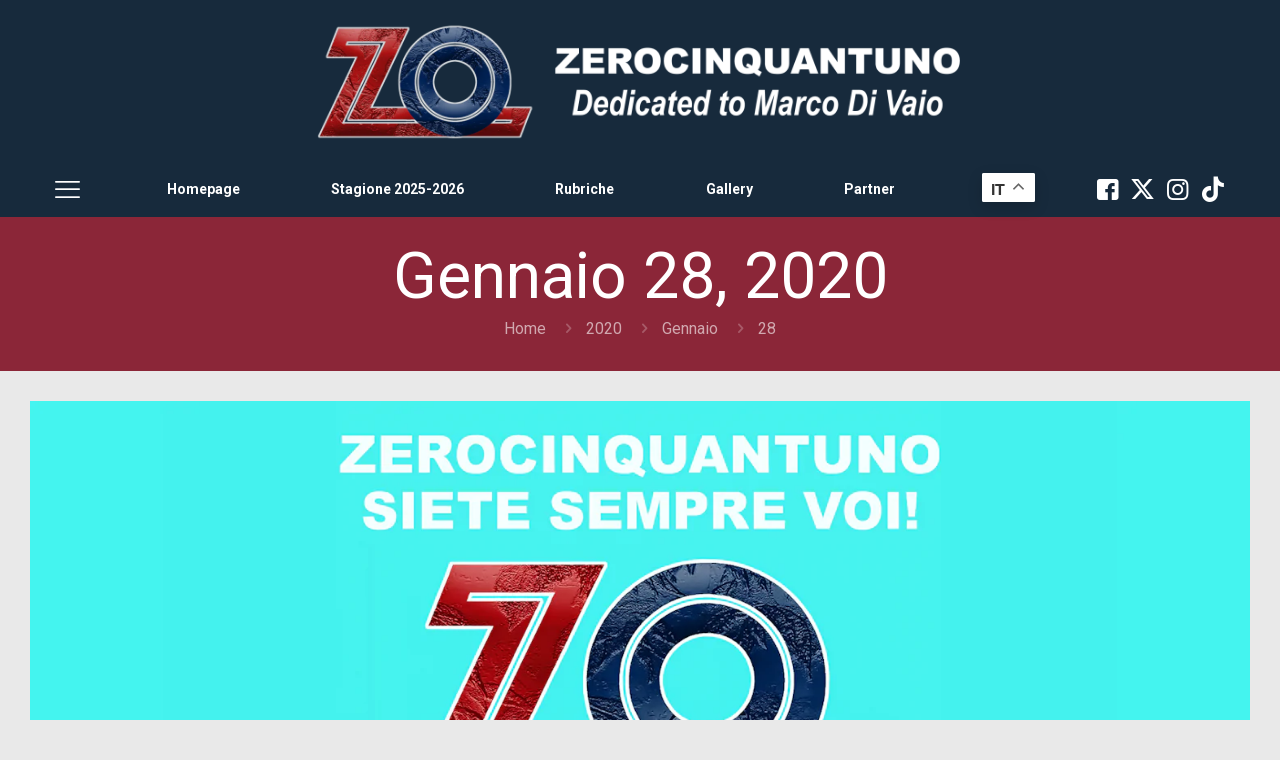

--- FILE ---
content_type: text/html; charset=UTF-8
request_url: https://www.zerocinquantuno.it/2020/01/28/
body_size: 44615
content:
<!DOCTYPE html>
<html lang="it-IT" class="no-js " itemscope itemtype="https://schema.org/WebPage" >

<head>
	
	<script async type="text/javascript" src="//clickiocmp.com/t/consent_234675.js"></script>
<script>window._gmp = window._gmp || {}; window._gmp.pageType = 'category'; </script>	
<meta charset="UTF-8" />
<style>
	/* Custom BSA_PRO Styles */

	/* fonts */

	/* form */
	.bsaProOrderingForm {   }
	.bsaProInput input,
	.bsaProInput input[type='file'],
	.bsaProSelectSpace select,
	.bsaProInputsRight .bsaInputInner,
	.bsaProInputsRight .bsaInputInner label {   }
	.bsaProPrice  {  }
	.bsaProDiscount  {   }
	.bsaProOrderingForm .bsaProSubmit,
	.bsaProOrderingForm .bsaProSubmit:hover,
	.bsaProOrderingForm .bsaProSubmit:active {   }

	/* allerts */
	.bsaProAlert,
	.bsaProAlert > a,
	.bsaProAlert > a:hover,
	.bsaProAlert > a:focus {  }
	.bsaProAlertSuccess {  }
	.bsaProAlertFailed {  }

	/* stats */
	.bsaStatsWrapper .ct-chart .ct-series.ct-series-b .ct-bar,
	.bsaStatsWrapper .ct-chart .ct-series.ct-series-b .ct-line,
	.bsaStatsWrapper .ct-chart .ct-series.ct-series-b .ct-point,
	.bsaStatsWrapper .ct-chart .ct-series.ct-series-b .ct-slice.ct-donut { stroke: #673AB7 !important; }

	.bsaStatsWrapper  .ct-chart .ct-series.ct-series-a .ct-bar,
	.bsaStatsWrapper .ct-chart .ct-series.ct-series-a .ct-line,
	.bsaStatsWrapper .ct-chart .ct-series.ct-series-a .ct-point,
	.bsaStatsWrapper .ct-chart .ct-series.ct-series-a .ct-slice.ct-donut { stroke: #FBCD39 !important; }


	/* Custom CSS */
	.bsaProContainer-1 { margin: 0 auto 40px; max-width: 468px; }

.bsaProContainer-2 { margin: 0 auto 40px; max-width: 468px; padding-top: 40px;}

.bsaProContainer-3 { margin: 0 auto 40px; max-width: 468px; padding-top: 10px;}
</style><meta name='robots' content='noindex, follow' />
<link rel="alternate" hreflang="it-IT" href="https://zerocinquantuno.it/2020/01/28/"/>
<meta name="format-detection" content="telephone=no">
<meta name="viewport" content="width=device-width, initial-scale=1, maximum-scale=1" />
<link rel="shortcut icon" href="https://www.zerocinquantuno.it/wp-content/uploads/2023/09/faviconvingatezo.png#130980" type="image/x-icon" />
<meta name="theme-color" content="#ffffff" media="(prefers-color-scheme: light)">
<meta name="theme-color" content="#ffffff" media="(prefers-color-scheme: dark)">

	<!-- This site is optimized with the Yoast SEO plugin v26.7 - https://yoast.com/wordpress/plugins/seo/ -->
	<title>28/01/2020 - Zerocinquantuno</title>
	<meta property="og:locale" content="it_IT" />
	<meta property="og:type" content="website" />
	<meta property="og:title" content="28/01/2020 - Zerocinquantuno" />
	<meta property="og:url" content="https://www.zerocinquantuno.it/2020/01/28/" />
	<meta property="og:site_name" content="Zerocinquantuno" />
	<meta name="twitter:card" content="summary_large_image" />
	<meta name="twitter:site" content="@ZO_it" />
	<script type="application/ld+json" class="yoast-schema-graph">{"@context":"https://schema.org","@graph":[{"@type":"CollectionPage","@id":"https://www.zerocinquantuno.it/2020/01/28/","url":"https://www.zerocinquantuno.it/2020/01/28/","name":"28/01/2020 - Zerocinquantuno","isPartOf":{"@id":"https://www.zerocinquantuno.it/#website"},"primaryImageOfPage":{"@id":"https://www.zerocinquantuno.it/2020/01/28/#primaryimage"},"image":{"@id":"https://www.zerocinquantuno.it/2020/01/28/#primaryimage"},"thumbnailUrl":"https://www.zerocinquantuno.it/wp-content/uploads/2018/04/sebastien-de-maio-1.jpg","breadcrumb":{"@id":"https://www.zerocinquantuno.it/2020/01/28/#breadcrumb"},"inLanguage":"it-IT"},{"@type":"ImageObject","inLanguage":"it-IT","@id":"https://www.zerocinquantuno.it/2020/01/28/#primaryimage","url":"https://www.zerocinquantuno.it/wp-content/uploads/2018/04/sebastien-de-maio-1.jpg","contentUrl":"https://www.zerocinquantuno.it/wp-content/uploads/2018/04/sebastien-de-maio-1.jpg","width":750,"height":330,"caption":"Ph. Damiano Fiorentini"},{"@type":"BreadcrumbList","@id":"https://www.zerocinquantuno.it/2020/01/28/#breadcrumb","itemListElement":[{"@type":"ListItem","position":1,"name":"Home","item":"https://www.zerocinquantuno.it/"},{"@type":"ListItem","position":2,"name":"Archivi per 28/01/2020"}]},{"@type":"WebSite","@id":"https://www.zerocinquantuno.it/#website","url":"https://www.zerocinquantuno.it/","name":"Zerocinquantuno","description":"#SempreComunque | Dedicated to Marco Di Vaio","potentialAction":[{"@type":"SearchAction","target":{"@type":"EntryPoint","urlTemplate":"https://www.zerocinquantuno.it/?s={search_term_string}"},"query-input":{"@type":"PropertyValueSpecification","valueRequired":true,"valueName":"search_term_string"}}],"inLanguage":"it-IT"}]}</script>
	<!-- / Yoast SEO plugin. -->


<link rel='dns-prefetch' href='//www.zerocinquantuno.it' />
<link rel='dns-prefetch' href='//code.responsivevoice.org' />
<link rel='dns-prefetch' href='//fonts.googleapis.com' />
<link rel="alternate" type="application/rss+xml" title="Zerocinquantuno &raquo; Feed" href="https://www.zerocinquantuno.it/feed/" />
<link rel="alternate" type="application/rss+xml" title="Zerocinquantuno &raquo; Feed dei commenti" href="https://www.zerocinquantuno.it/comments/feed/" />
<style id='wp-img-auto-sizes-contain-inline-css' type='text/css'>
img:is([sizes=auto i],[sizes^="auto," i]){contain-intrinsic-size:3000px 1500px}
/*# sourceURL=wp-img-auto-sizes-contain-inline-css */
</style>
<style id='wp-block-library-inline-css' type='text/css'>
:root{--wp-block-synced-color:#7a00df;--wp-block-synced-color--rgb:122,0,223;--wp-bound-block-color:var(--wp-block-synced-color);--wp-editor-canvas-background:#ddd;--wp-admin-theme-color:#007cba;--wp-admin-theme-color--rgb:0,124,186;--wp-admin-theme-color-darker-10:#006ba1;--wp-admin-theme-color-darker-10--rgb:0,107,160.5;--wp-admin-theme-color-darker-20:#005a87;--wp-admin-theme-color-darker-20--rgb:0,90,135;--wp-admin-border-width-focus:2px}@media (min-resolution:192dpi){:root{--wp-admin-border-width-focus:1.5px}}.wp-element-button{cursor:pointer}:root .has-very-light-gray-background-color{background-color:#eee}:root .has-very-dark-gray-background-color{background-color:#313131}:root .has-very-light-gray-color{color:#eee}:root .has-very-dark-gray-color{color:#313131}:root .has-vivid-green-cyan-to-vivid-cyan-blue-gradient-background{background:linear-gradient(135deg,#00d084,#0693e3)}:root .has-purple-crush-gradient-background{background:linear-gradient(135deg,#34e2e4,#4721fb 50%,#ab1dfe)}:root .has-hazy-dawn-gradient-background{background:linear-gradient(135deg,#faaca8,#dad0ec)}:root .has-subdued-olive-gradient-background{background:linear-gradient(135deg,#fafae1,#67a671)}:root .has-atomic-cream-gradient-background{background:linear-gradient(135deg,#fdd79a,#004a59)}:root .has-nightshade-gradient-background{background:linear-gradient(135deg,#330968,#31cdcf)}:root .has-midnight-gradient-background{background:linear-gradient(135deg,#020381,#2874fc)}:root{--wp--preset--font-size--normal:16px;--wp--preset--font-size--huge:42px}.has-regular-font-size{font-size:1em}.has-larger-font-size{font-size:2.625em}.has-normal-font-size{font-size:var(--wp--preset--font-size--normal)}.has-huge-font-size{font-size:var(--wp--preset--font-size--huge)}.has-text-align-center{text-align:center}.has-text-align-left{text-align:left}.has-text-align-right{text-align:right}.has-fit-text{white-space:nowrap!important}#end-resizable-editor-section{display:none}.aligncenter{clear:both}.items-justified-left{justify-content:flex-start}.items-justified-center{justify-content:center}.items-justified-right{justify-content:flex-end}.items-justified-space-between{justify-content:space-between}.screen-reader-text{border:0;clip-path:inset(50%);height:1px;margin:-1px;overflow:hidden;padding:0;position:absolute;width:1px;word-wrap:normal!important}.screen-reader-text:focus{background-color:#ddd;clip-path:none;color:#444;display:block;font-size:1em;height:auto;left:5px;line-height:normal;padding:15px 23px 14px;text-decoration:none;top:5px;width:auto;z-index:100000}html :where(.has-border-color){border-style:solid}html :where([style*=border-top-color]){border-top-style:solid}html :where([style*=border-right-color]){border-right-style:solid}html :where([style*=border-bottom-color]){border-bottom-style:solid}html :where([style*=border-left-color]){border-left-style:solid}html :where([style*=border-width]){border-style:solid}html :where([style*=border-top-width]){border-top-style:solid}html :where([style*=border-right-width]){border-right-style:solid}html :where([style*=border-bottom-width]){border-bottom-style:solid}html :where([style*=border-left-width]){border-left-style:solid}html :where(img[class*=wp-image-]){height:auto;max-width:100%}:where(figure){margin:0 0 1em}html :where(.is-position-sticky){--wp-admin--admin-bar--position-offset:var(--wp-admin--admin-bar--height,0px)}@media screen and (max-width:600px){html :where(.is-position-sticky){--wp-admin--admin-bar--position-offset:0px}}

/*# sourceURL=wp-block-library-inline-css */
</style><style id='global-styles-inline-css' type='text/css'>
:root{--wp--preset--aspect-ratio--square: 1;--wp--preset--aspect-ratio--4-3: 4/3;--wp--preset--aspect-ratio--3-4: 3/4;--wp--preset--aspect-ratio--3-2: 3/2;--wp--preset--aspect-ratio--2-3: 2/3;--wp--preset--aspect-ratio--16-9: 16/9;--wp--preset--aspect-ratio--9-16: 9/16;--wp--preset--color--black: #000000;--wp--preset--color--cyan-bluish-gray: #abb8c3;--wp--preset--color--white: #ffffff;--wp--preset--color--pale-pink: #f78da7;--wp--preset--color--vivid-red: #cf2e2e;--wp--preset--color--luminous-vivid-orange: #ff6900;--wp--preset--color--luminous-vivid-amber: #fcb900;--wp--preset--color--light-green-cyan: #7bdcb5;--wp--preset--color--vivid-green-cyan: #00d084;--wp--preset--color--pale-cyan-blue: #8ed1fc;--wp--preset--color--vivid-cyan-blue: #0693e3;--wp--preset--color--vivid-purple: #9b51e0;--wp--preset--gradient--vivid-cyan-blue-to-vivid-purple: linear-gradient(135deg,rgb(6,147,227) 0%,rgb(155,81,224) 100%);--wp--preset--gradient--light-green-cyan-to-vivid-green-cyan: linear-gradient(135deg,rgb(122,220,180) 0%,rgb(0,208,130) 100%);--wp--preset--gradient--luminous-vivid-amber-to-luminous-vivid-orange: linear-gradient(135deg,rgb(252,185,0) 0%,rgb(255,105,0) 100%);--wp--preset--gradient--luminous-vivid-orange-to-vivid-red: linear-gradient(135deg,rgb(255,105,0) 0%,rgb(207,46,46) 100%);--wp--preset--gradient--very-light-gray-to-cyan-bluish-gray: linear-gradient(135deg,rgb(238,238,238) 0%,rgb(169,184,195) 100%);--wp--preset--gradient--cool-to-warm-spectrum: linear-gradient(135deg,rgb(74,234,220) 0%,rgb(151,120,209) 20%,rgb(207,42,186) 40%,rgb(238,44,130) 60%,rgb(251,105,98) 80%,rgb(254,248,76) 100%);--wp--preset--gradient--blush-light-purple: linear-gradient(135deg,rgb(255,206,236) 0%,rgb(152,150,240) 100%);--wp--preset--gradient--blush-bordeaux: linear-gradient(135deg,rgb(254,205,165) 0%,rgb(254,45,45) 50%,rgb(107,0,62) 100%);--wp--preset--gradient--luminous-dusk: linear-gradient(135deg,rgb(255,203,112) 0%,rgb(199,81,192) 50%,rgb(65,88,208) 100%);--wp--preset--gradient--pale-ocean: linear-gradient(135deg,rgb(255,245,203) 0%,rgb(182,227,212) 50%,rgb(51,167,181) 100%);--wp--preset--gradient--electric-grass: linear-gradient(135deg,rgb(202,248,128) 0%,rgb(113,206,126) 100%);--wp--preset--gradient--midnight: linear-gradient(135deg,rgb(2,3,129) 0%,rgb(40,116,252) 100%);--wp--preset--font-size--small: 13px;--wp--preset--font-size--medium: 20px;--wp--preset--font-size--large: 36px;--wp--preset--font-size--x-large: 42px;--wp--preset--spacing--20: 0.44rem;--wp--preset--spacing--30: 0.67rem;--wp--preset--spacing--40: 1rem;--wp--preset--spacing--50: 1.5rem;--wp--preset--spacing--60: 2.25rem;--wp--preset--spacing--70: 3.38rem;--wp--preset--spacing--80: 5.06rem;--wp--preset--shadow--natural: 6px 6px 9px rgba(0, 0, 0, 0.2);--wp--preset--shadow--deep: 12px 12px 50px rgba(0, 0, 0, 0.4);--wp--preset--shadow--sharp: 6px 6px 0px rgba(0, 0, 0, 0.2);--wp--preset--shadow--outlined: 6px 6px 0px -3px rgb(255, 255, 255), 6px 6px rgb(0, 0, 0);--wp--preset--shadow--crisp: 6px 6px 0px rgb(0, 0, 0);}:where(.is-layout-flex){gap: 0.5em;}:where(.is-layout-grid){gap: 0.5em;}body .is-layout-flex{display: flex;}.is-layout-flex{flex-wrap: wrap;align-items: center;}.is-layout-flex > :is(*, div){margin: 0;}body .is-layout-grid{display: grid;}.is-layout-grid > :is(*, div){margin: 0;}:where(.wp-block-columns.is-layout-flex){gap: 2em;}:where(.wp-block-columns.is-layout-grid){gap: 2em;}:where(.wp-block-post-template.is-layout-flex){gap: 1.25em;}:where(.wp-block-post-template.is-layout-grid){gap: 1.25em;}.has-black-color{color: var(--wp--preset--color--black) !important;}.has-cyan-bluish-gray-color{color: var(--wp--preset--color--cyan-bluish-gray) !important;}.has-white-color{color: var(--wp--preset--color--white) !important;}.has-pale-pink-color{color: var(--wp--preset--color--pale-pink) !important;}.has-vivid-red-color{color: var(--wp--preset--color--vivid-red) !important;}.has-luminous-vivid-orange-color{color: var(--wp--preset--color--luminous-vivid-orange) !important;}.has-luminous-vivid-amber-color{color: var(--wp--preset--color--luminous-vivid-amber) !important;}.has-light-green-cyan-color{color: var(--wp--preset--color--light-green-cyan) !important;}.has-vivid-green-cyan-color{color: var(--wp--preset--color--vivid-green-cyan) !important;}.has-pale-cyan-blue-color{color: var(--wp--preset--color--pale-cyan-blue) !important;}.has-vivid-cyan-blue-color{color: var(--wp--preset--color--vivid-cyan-blue) !important;}.has-vivid-purple-color{color: var(--wp--preset--color--vivid-purple) !important;}.has-black-background-color{background-color: var(--wp--preset--color--black) !important;}.has-cyan-bluish-gray-background-color{background-color: var(--wp--preset--color--cyan-bluish-gray) !important;}.has-white-background-color{background-color: var(--wp--preset--color--white) !important;}.has-pale-pink-background-color{background-color: var(--wp--preset--color--pale-pink) !important;}.has-vivid-red-background-color{background-color: var(--wp--preset--color--vivid-red) !important;}.has-luminous-vivid-orange-background-color{background-color: var(--wp--preset--color--luminous-vivid-orange) !important;}.has-luminous-vivid-amber-background-color{background-color: var(--wp--preset--color--luminous-vivid-amber) !important;}.has-light-green-cyan-background-color{background-color: var(--wp--preset--color--light-green-cyan) !important;}.has-vivid-green-cyan-background-color{background-color: var(--wp--preset--color--vivid-green-cyan) !important;}.has-pale-cyan-blue-background-color{background-color: var(--wp--preset--color--pale-cyan-blue) !important;}.has-vivid-cyan-blue-background-color{background-color: var(--wp--preset--color--vivid-cyan-blue) !important;}.has-vivid-purple-background-color{background-color: var(--wp--preset--color--vivid-purple) !important;}.has-black-border-color{border-color: var(--wp--preset--color--black) !important;}.has-cyan-bluish-gray-border-color{border-color: var(--wp--preset--color--cyan-bluish-gray) !important;}.has-white-border-color{border-color: var(--wp--preset--color--white) !important;}.has-pale-pink-border-color{border-color: var(--wp--preset--color--pale-pink) !important;}.has-vivid-red-border-color{border-color: var(--wp--preset--color--vivid-red) !important;}.has-luminous-vivid-orange-border-color{border-color: var(--wp--preset--color--luminous-vivid-orange) !important;}.has-luminous-vivid-amber-border-color{border-color: var(--wp--preset--color--luminous-vivid-amber) !important;}.has-light-green-cyan-border-color{border-color: var(--wp--preset--color--light-green-cyan) !important;}.has-vivid-green-cyan-border-color{border-color: var(--wp--preset--color--vivid-green-cyan) !important;}.has-pale-cyan-blue-border-color{border-color: var(--wp--preset--color--pale-cyan-blue) !important;}.has-vivid-cyan-blue-border-color{border-color: var(--wp--preset--color--vivid-cyan-blue) !important;}.has-vivid-purple-border-color{border-color: var(--wp--preset--color--vivid-purple) !important;}.has-vivid-cyan-blue-to-vivid-purple-gradient-background{background: var(--wp--preset--gradient--vivid-cyan-blue-to-vivid-purple) !important;}.has-light-green-cyan-to-vivid-green-cyan-gradient-background{background: var(--wp--preset--gradient--light-green-cyan-to-vivid-green-cyan) !important;}.has-luminous-vivid-amber-to-luminous-vivid-orange-gradient-background{background: var(--wp--preset--gradient--luminous-vivid-amber-to-luminous-vivid-orange) !important;}.has-luminous-vivid-orange-to-vivid-red-gradient-background{background: var(--wp--preset--gradient--luminous-vivid-orange-to-vivid-red) !important;}.has-very-light-gray-to-cyan-bluish-gray-gradient-background{background: var(--wp--preset--gradient--very-light-gray-to-cyan-bluish-gray) !important;}.has-cool-to-warm-spectrum-gradient-background{background: var(--wp--preset--gradient--cool-to-warm-spectrum) !important;}.has-blush-light-purple-gradient-background{background: var(--wp--preset--gradient--blush-light-purple) !important;}.has-blush-bordeaux-gradient-background{background: var(--wp--preset--gradient--blush-bordeaux) !important;}.has-luminous-dusk-gradient-background{background: var(--wp--preset--gradient--luminous-dusk) !important;}.has-pale-ocean-gradient-background{background: var(--wp--preset--gradient--pale-ocean) !important;}.has-electric-grass-gradient-background{background: var(--wp--preset--gradient--electric-grass) !important;}.has-midnight-gradient-background{background: var(--wp--preset--gradient--midnight) !important;}.has-small-font-size{font-size: var(--wp--preset--font-size--small) !important;}.has-medium-font-size{font-size: var(--wp--preset--font-size--medium) !important;}.has-large-font-size{font-size: var(--wp--preset--font-size--large) !important;}.has-x-large-font-size{font-size: var(--wp--preset--font-size--x-large) !important;}
/*# sourceURL=global-styles-inline-css */
</style>

<style id='classic-theme-styles-inline-css' type='text/css'>
/*! This file is auto-generated */
.wp-block-button__link{color:#fff;background-color:#32373c;border-radius:9999px;box-shadow:none;text-decoration:none;padding:calc(.667em + 2px) calc(1.333em + 2px);font-size:1.125em}.wp-block-file__button{background:#32373c;color:#fff;text-decoration:none}
/*# sourceURL=/wp-includes/css/classic-themes.min.css */
</style>
<link rel='stylesheet' id='buy_sell_ads_pro_main_stylesheet-css' href='https://www.zerocinquantuno.it/wp-content/plugins/bsa-pro-scripteo/frontend/css/asset/style.css' type='text/css' media='all' />
<link rel='stylesheet' id='buy_sell_ads_pro_user_panel-css' href='https://www.zerocinquantuno.it/wp-content/plugins/bsa-pro-scripteo/frontend/css/asset/user-panel.css' type='text/css' media='all' />
<link rel='stylesheet' id='buy_sell_ads_pro_template_stylesheet-css' href='https://www.zerocinquantuno.it/wp-content/plugins/bsa-pro-scripteo/frontend/css/template.css.php?ver=6.9' type='text/css' media='all' />
<link rel='stylesheet' id='buy_sell_ads_pro_animate_stylesheet-css' href='https://www.zerocinquantuno.it/wp-content/plugins/bsa-pro-scripteo/frontend/css/asset/animate.css' type='text/css' media='all' />
<link rel='stylesheet' id='buy_sell_ads_pro_chart_stylesheet-css' href='https://www.zerocinquantuno.it/wp-content/plugins/bsa-pro-scripteo/frontend/css/asset/chart.css' type='text/css' media='all' />
<link rel='stylesheet' id='buy_sell_ads_pro_owl_carousel_stylesheet-css' href='https://www.zerocinquantuno.it/wp-content/plugins/bsa-pro-scripteo/frontend/css/asset/owl.carousel.css' type='text/css' media='all' />
<link rel='stylesheet' id='buy_sell_ads_pro_materialize_stylesheet-css' href='https://www.zerocinquantuno.it/wp-content/plugins/bsa-pro-scripteo/frontend/css/asset/material-design.css' type='text/css' media='all' />
<link rel='stylesheet' id='jquery-ui-css' href='https://www.zerocinquantuno.it/wp-content/plugins/bsa-pro-scripteo/frontend/css/asset/ui-datapicker.css' type='text/css' media='all' />
<link rel='stylesheet' id='contact-form-7-css' href='https://www.zerocinquantuno.it/wp-content/plugins/contact-form-7/includes/css/styles.css' type='text/css' media='all' />
<link rel='stylesheet' id='disqus_rcw-css' href='https://www.zerocinquantuno.it/wp-content/plugins/disqus-recent-comments-widget/disqus_rcw.css' type='text/css' media='all' />
<link rel='stylesheet' id='rv-style-css' href='https://www.zerocinquantuno.it/wp-content/plugins/responsivevoice-text-to-speech/includes/css/responsivevoice.css' type='text/css' media='all' />
<link rel='stylesheet' id='rs-plugin-settings-css' href='https://www.zerocinquantuno.it/wp-content/plugins/revslider/public/assets/css/rs6.css' type='text/css' media='all' />
<style id='rs-plugin-settings-inline-css' type='text/css'>
#rs-demo-id {}
/*# sourceURL=rs-plugin-settings-inline-css */
</style>
<link rel='stylesheet' id='mfn-be-css' href='https://www.zerocinquantuno.it/wp-content/themes/betheme/css/be.css' type='text/css' media='all' />
<link rel='stylesheet' id='mfn-animations-css' href='https://www.zerocinquantuno.it/wp-content/themes/betheme/assets/animations/animations.min.css' type='text/css' media='all' />
<link rel='stylesheet' id='mfn-font-awesome-css' href='https://www.zerocinquantuno.it/wp-content/themes/betheme/fonts/fontawesome/fontawesome.css' type='text/css' media='all' />
<link rel='stylesheet' id='mfn-responsive-css' href='https://www.zerocinquantuno.it/wp-content/themes/betheme/css/responsive.css' type='text/css' media='all' />
<link crossorigin="anonymous" rel='stylesheet' id='mfn-fonts-css' href='https://fonts.googleapis.com/css?family=Roboto%3A1%2C300%2C400%2C400italic%2C500%2C600%2C700%2C700italic&#038;display=swap&#038;ver=6.9' type='text/css' media='all' />
<link crossorigin="anonymous" rel='stylesheet' id='mfn-font-button-css' href='https://fonts.googleapis.com/css?family=Inter%3A400%2C600&#038;display=swap&#038;ver=6.9' type='text/css' media='all' />
<style id='mfn-dynamic-inline-css' type='text/css'>
html{background-color:#e9e9e9}#Wrapper,#Content,.mfn-popup .mfn-popup-content,.mfn-off-canvas-sidebar .mfn-off-canvas-content-wrapper,.mfn-cart-holder,.mfn-header-login,#Top_bar .search_wrapper,#Top_bar .top_bar_right .mfn-live-search-box,.column_livesearch .mfn-live-search-wrapper,.column_livesearch .mfn-live-search-box{background-color:#e9e9e9}.layout-boxed.mfn-bebuilder-header.mfn-ui #Wrapper .mfn-only-sample-content{background-color:#e9e9e9}body:not(.template-slider) #Header{min-height:250px}body.header-below:not(.template-slider) #Header{padding-top:250px}#Footer .widgets_wrapper{padding:70px 0}.has-search-overlay.search-overlay-opened #search-overlay{background-color:rgba(0,0,0,0.6)}.elementor-page.elementor-default #Content .the_content .section_wrapper{max-width:100%}.elementor-page.elementor-default #Content .section.the_content{width:100%}.elementor-page.elementor-default #Content .section_wrapper .the_content_wrapper{margin-left:0;margin-right:0;width:100%}body,span.date_label,.timeline_items li h3 span,input[type="date"],input[type="text"],input[type="password"],input[type="tel"],input[type="email"],input[type="url"],textarea,select,.offer_li .title h3,.mfn-menu-item-megamenu{font-family:"Roboto",-apple-system,BlinkMacSystemFont,"Segoe UI",Roboto,Oxygen-Sans,Ubuntu,Cantarell,"Helvetica Neue",sans-serif}.lead,.big{font-family:"Roboto",-apple-system,BlinkMacSystemFont,"Segoe UI",Roboto,Oxygen-Sans,Ubuntu,Cantarell,"Helvetica Neue",sans-serif}#menu > ul > li > a,#overlay-menu ul li a{font-family:"Roboto",-apple-system,BlinkMacSystemFont,"Segoe UI",Roboto,Oxygen-Sans,Ubuntu,Cantarell,"Helvetica Neue",sans-serif}#Subheader .title{font-family:"Roboto",-apple-system,BlinkMacSystemFont,"Segoe UI",Roboto,Oxygen-Sans,Ubuntu,Cantarell,"Helvetica Neue",sans-serif}h1,h2,h3,h4,.text-logo #logo{font-family:"Roboto",-apple-system,BlinkMacSystemFont,"Segoe UI",Roboto,Oxygen-Sans,Ubuntu,Cantarell,"Helvetica Neue",sans-serif}h5,h6{font-family:"Roboto",-apple-system,BlinkMacSystemFont,"Segoe UI",Roboto,Oxygen-Sans,Ubuntu,Cantarell,"Helvetica Neue",sans-serif}blockquote{font-family:"Roboto",-apple-system,BlinkMacSystemFont,"Segoe UI",Roboto,Oxygen-Sans,Ubuntu,Cantarell,"Helvetica Neue",sans-serif}.chart_box .chart .num,.counter .desc_wrapper .number-wrapper,.how_it_works .image .number,.pricing-box .plan-header .price,.quick_fact .number-wrapper,.woocommerce .product div.entry-summary .price{font-family:"Roboto",-apple-system,BlinkMacSystemFont,"Segoe UI",Roboto,Oxygen-Sans,Ubuntu,Cantarell,"Helvetica Neue",sans-serif}body,.mfn-menu-item-megamenu{font-size:16px;line-height:24px;font-weight:400;letter-spacing:0px}.lead,.big{font-size:18px;line-height:26px;font-weight:500;letter-spacing:0px}#menu > ul > li > a,#overlay-menu ul li a{font-size:16px;font-weight:400;letter-spacing:0px}#overlay-menu ul li a{line-height:24px}#Subheader .title{font-size:64px;line-height:60px;font-weight:400;letter-spacing:0px}h1,.text-logo #logo{font-size:72px;line-height:65px;font-weight:400;letter-spacing:-4px}h2{font-size:60px;line-height:60px;font-weight:400;letter-spacing:-2px}h3,.woocommerce ul.products li.product h3,.woocommerce #customer_login h2{font-size:48px;line-height:53px;font-weight:400;letter-spacing:-2px}h4,.woocommerce .woocommerce-order-details__title,.woocommerce .wc-bacs-bank-details-heading,.woocommerce .woocommerce-customer-details h2{font-size:32px;line-height:38px;font-weight:400;letter-spacing:-1px}h5{font-size:21px;line-height:32px;font-weight:400;letter-spacing:-1px}h6{font-size:15px;line-height:26px;font-weight:400;letter-spacing:-1px}#Intro .intro-title{font-size:66px;line-height:72px;font-weight:400;letter-spacing:0px}@media only screen and (min-width:768px) and (max-width:959px){body,.mfn-menu-item-megamenu{font-size:14px;line-height:20px;font-weight:400;letter-spacing:0px}.lead,.big{font-size:15px;line-height:22px;font-weight:500;letter-spacing:0px}#menu > ul > li > a,#overlay-menu ul li a{font-size:14px;font-weight:400;letter-spacing:0px}#overlay-menu ul li a{line-height:21px}#Subheader .title{font-size:54px;line-height:51px;font-weight:400;letter-spacing:0px}h1,.text-logo #logo{font-size:61px;line-height:55px;font-weight:400;letter-spacing:-3px}h2{font-size:51px;line-height:51px;font-weight:400;letter-spacing:-2px}h3,.woocommerce ul.products li.product h3,.woocommerce #customer_login h2{font-size:41px;line-height:45px;font-weight:400;letter-spacing:-2px}h4,.woocommerce .woocommerce-order-details__title,.woocommerce .wc-bacs-bank-details-heading,.woocommerce .woocommerce-customer-details h2{font-size:27px;line-height:32px;font-weight:400;letter-spacing:-1px}h5{font-size:18px;line-height:27px;font-weight:400;letter-spacing:-1px}h6{font-size:13px;line-height:22px;font-weight:400;letter-spacing:-1px}#Intro .intro-title{font-size:56px;line-height:61px;font-weight:400;letter-spacing:0px}blockquote{font-size:15px}.chart_box .chart .num{font-size:45px;line-height:45px}.counter .desc_wrapper .number-wrapper{font-size:45px;line-height:45px}.counter .desc_wrapper .title{font-size:14px;line-height:18px}.faq .question .title{font-size:14px}.fancy_heading .title{font-size:38px;line-height:38px}.offer .offer_li .desc_wrapper .title h3{font-size:32px;line-height:32px}.offer_thumb_ul li.offer_thumb_li .desc_wrapper .title h3{font-size:32px;line-height:32px}.pricing-box .plan-header h2{font-size:27px;line-height:27px}.pricing-box .plan-header .price > span{font-size:40px;line-height:40px}.pricing-box .plan-header .price sup.currency{font-size:18px;line-height:18px}.pricing-box .plan-header .price sup.period{font-size:14px;line-height:14px}.quick_fact .number-wrapper{font-size:80px;line-height:80px}.trailer_box .desc h2{font-size:27px;line-height:27px}.widget > h3{font-size:17px;line-height:20px}}@media only screen and (min-width:480px) and (max-width:767px){body,.mfn-menu-item-megamenu{font-size:13px;line-height:19px;font-weight:400;letter-spacing:0px}.lead,.big{font-size:14px;line-height:20px;font-weight:500;letter-spacing:0px}#menu > ul > li > a,#overlay-menu ul li a{font-size:13px;font-weight:400;letter-spacing:0px}#overlay-menu ul li a{line-height:19.5px}#Subheader .title{font-size:48px;line-height:45px;font-weight:400;letter-spacing:0px}h1,.text-logo #logo{font-size:54px;line-height:49px;font-weight:400;letter-spacing:-3px}h2{font-size:45px;line-height:45px;font-weight:400;letter-spacing:-2px}h3,.woocommerce ul.products li.product h3,.woocommerce #customer_login h2{font-size:36px;line-height:40px;font-weight:400;letter-spacing:-2px}h4,.woocommerce .woocommerce-order-details__title,.woocommerce .wc-bacs-bank-details-heading,.woocommerce .woocommerce-customer-details h2{font-size:24px;line-height:29px;font-weight:400;letter-spacing:-1px}h5{font-size:16px;line-height:24px;font-weight:400;letter-spacing:-1px}h6{font-size:13px;line-height:20px;font-weight:400;letter-spacing:-1px}#Intro .intro-title{font-size:50px;line-height:54px;font-weight:400;letter-spacing:0px}blockquote{font-size:14px}.chart_box .chart .num{font-size:40px;line-height:40px}.counter .desc_wrapper .number-wrapper{font-size:40px;line-height:40px}.counter .desc_wrapper .title{font-size:13px;line-height:16px}.faq .question .title{font-size:13px}.fancy_heading .title{font-size:34px;line-height:34px}.offer .offer_li .desc_wrapper .title h3{font-size:28px;line-height:28px}.offer_thumb_ul li.offer_thumb_li .desc_wrapper .title h3{font-size:28px;line-height:28px}.pricing-box .plan-header h2{font-size:24px;line-height:24px}.pricing-box .plan-header .price > span{font-size:34px;line-height:34px}.pricing-box .plan-header .price sup.currency{font-size:16px;line-height:16px}.pricing-box .plan-header .price sup.period{font-size:13px;line-height:13px}.quick_fact .number-wrapper{font-size:70px;line-height:70px}.trailer_box .desc h2{font-size:24px;line-height:24px}.widget > h3{font-size:16px;line-height:19px}}@media only screen and (max-width:479px){body,.mfn-menu-item-megamenu{font-size:13px;line-height:19px;font-weight:400;letter-spacing:0px}.lead,.big{font-size:13px;line-height:19px;font-weight:500;letter-spacing:0px}#menu > ul > li > a,#overlay-menu ul li a{font-size:13px;font-weight:400;letter-spacing:0px}#overlay-menu ul li a{line-height:19.5px}#Subheader .title{font-size:38px;line-height:36px;font-weight:400;letter-spacing:0px}h1,.text-logo #logo{font-size:43px;line-height:39px;font-weight:400;letter-spacing:-2px}h2{font-size:36px;line-height:36px;font-weight:400;letter-spacing:-1px}h3,.woocommerce ul.products li.product h3,.woocommerce #customer_login h2{font-size:29px;line-height:32px;font-weight:400;letter-spacing:-1px}h4,.woocommerce .woocommerce-order-details__title,.woocommerce .wc-bacs-bank-details-heading,.woocommerce .woocommerce-customer-details h2{font-size:19px;line-height:23px;font-weight:400;letter-spacing:-1px}h5{font-size:13px;line-height:19px;font-weight:400;letter-spacing:-1px}h6{font-size:13px;line-height:19px;font-weight:400;letter-spacing:-1px}#Intro .intro-title{font-size:40px;line-height:43px;font-weight:400;letter-spacing:0px}blockquote{font-size:13px}.chart_box .chart .num{font-size:35px;line-height:35px}.counter .desc_wrapper .number-wrapper{font-size:35px;line-height:35px}.counter .desc_wrapper .title{font-size:13px;line-height:26px}.faq .question .title{font-size:13px}.fancy_heading .title{font-size:30px;line-height:30px}.offer .offer_li .desc_wrapper .title h3{font-size:26px;line-height:26px}.offer_thumb_ul li.offer_thumb_li .desc_wrapper .title h3{font-size:26px;line-height:26px}.pricing-box .plan-header h2{font-size:21px;line-height:21px}.pricing-box .plan-header .price > span{font-size:32px;line-height:32px}.pricing-box .plan-header .price sup.currency{font-size:14px;line-height:14px}.pricing-box .plan-header .price sup.period{font-size:13px;line-height:13px}.quick_fact .number-wrapper{font-size:60px;line-height:60px}.trailer_box .desc h2{font-size:21px;line-height:21px}.widget > h3{font-size:15px;line-height:18px}}.with_aside .sidebar.columns{width:23%}.with_aside .sections_group{width:77%}.aside_both .sidebar.columns{width:18%}.aside_both .sidebar.sidebar-1{margin-left:-82%}.aside_both .sections_group{width:64%;margin-left:18%}@media only screen and (min-width:1240px){#Wrapper,.with_aside .content_wrapper{max-width:1240px}body.layout-boxed.mfn-header-scrolled .mfn-header-tmpl.mfn-sticky-layout-width{max-width:1240px;left:0;right:0;margin-left:auto;margin-right:auto}body.layout-boxed:not(.mfn-header-scrolled) .mfn-header-tmpl.mfn-header-layout-width,body.layout-boxed .mfn-header-tmpl.mfn-header-layout-width:not(.mfn-hasSticky){max-width:1240px;left:0;right:0;margin-left:auto;margin-right:auto}body.layout-boxed.mfn-bebuilder-header.mfn-ui .mfn-only-sample-content{max-width:1240px;margin-left:auto;margin-right:auto}.section_wrapper,.container{max-width:1220px}.layout-boxed.header-boxed #Top_bar.is-sticky{max-width:1240px}}@media only screen and (max-width:767px){#Wrapper{max-width:calc(100% - 67px)}.content_wrapper .section_wrapper,.container,.four.columns .widget-area{max-width:550px !important;padding-left:33px;padding-right:33px}}body{--mfn-button-font-family:"Inter";--mfn-button-font-size:13px;--mfn-button-font-weight:600;--mfn-button-font-style:inherit;--mfn-button-letter-spacing:0px;--mfn-button-padding:20px 32px 20px 32px;--mfn-button-border-width:0;--mfn-button-border-radius:8px 8px 8px 8px;--mfn-button-gap:12px;--mfn-button-transition:0.4s;--mfn-button-color:#ffffff;--mfn-button-color-hover:#ffffff;--mfn-button-bg:#8b2638;--mfn-button-bg-hover:#8b2638;--mfn-button-border-color:transparent;--mfn-button-border-color-hover:transparent;--mfn-button-icon-color:#ffffff;--mfn-button-icon-color-hover:#ffffff;--mfn-button-box-shadow:unset;--mfn-button-theme-color:#ffffff;--mfn-button-theme-color-hover:#ffffff;--mfn-button-theme-bg:#7c1720;--mfn-button-theme-bg-hover:#7c1720;--mfn-button-theme-border-color:transparent;--mfn-button-theme-border-color-hover:transparent;--mfn-button-theme-icon-color:#ffffff;--mfn-button-theme-icon-color-hover:#ffffff;--mfn-button-theme-box-shadow:unset;--mfn-button-shop-color:#ffffff;--mfn-button-shop-color-hover:#ffffff;--mfn-button-shop-bg:#04173a;--mfn-button-shop-bg-hover:#04173a;--mfn-button-shop-border-color:transparent;--mfn-button-shop-border-color-hover:transparent;--mfn-button-shop-icon-color:#626262;--mfn-button-shop-icon-color-hover:#626262;--mfn-button-shop-box-shadow:unset;--mfn-button-action-color:#626262;--mfn-button-action-color-hover:#626262;--mfn-button-action-bg:#dbdddf;--mfn-button-action-bg-hover:#d3d3d3;--mfn-button-action-border-color:transparent;--mfn-button-action-border-color-hover:transparent;--mfn-button-action-icon-color:#626262;--mfn-button-action-icon-color-hover:#626262;--mfn-button-action-box-shadow:unset}@media only screen and (max-width:959px){body{}}@media only screen and (max-width:768px){body{}}.mfn-cookies{--mfn-gdpr2-container-text-color:#6f7675;--mfn-gdpr2-container-strong-color:#191919;--mfn-gdpr2-container-bg:#ffffff;--mfn-gdpr2-container-overlay:rgba(25,37,48,0.6);--mfn-gdpr2-details-box-bg:#fbfbfb;--mfn-gdpr2-details-switch-bg:#00032a;--mfn-gdpr2-details-switch-bg-active:#c8ec66;--mfn-gdpr2-tabs-text-color:#191919;--mfn-gdpr2-tabs-text-color-active:#c8ec66;--mfn-gdpr2-tabs-border:rgba(8,8,14,0.1);--mfn-gdpr2-buttons-box-bg:#fbfbfb;--mfn-button-color:#191919;--mfn-button-color-hover:#191919;--mfn-button-bg:#c8ec66;--mfn-button-bg-hover:#bdeb42;--mfn-button-theme-color:#ffffff;--mfn-button-theme-color-hover:#ffffff;--mfn-button-theme-bg:#3a3a3a;--mfn-button-theme-bg-hover:#2e2e2e}#Top_bar #logo,.header-fixed #Top_bar #logo,.header-plain #Top_bar #logo,.header-transparent #Top_bar #logo{height:60px;line-height:60px;padding:15px 0}.logo-overflow #Top_bar:not(.is-sticky) .logo{height:90px}#Top_bar .menu > li > a{padding:15px 0}.menu-highlight:not(.header-creative) #Top_bar .menu > li > a{margin:20px 0}.header-plain:not(.menu-highlight) #Top_bar .menu > li > a span:not(.description){line-height:90px}.header-fixed #Top_bar .menu > li > a{padding:30px 0}@media only screen and (max-width:767px){.mobile-header-mini #Top_bar #logo{height:50px!important;line-height:50px!important;margin:5px 0}}#Top_bar #logo img.svg{width:176px}@media(max-width:959px){#Top_bar #logo img.svg{width:120px}}@media(max-width:767px){#Top_bar #logo img.svg{width:110px}}.image_frame,.wp-caption{border-width:0px}.alert{border-radius:0px}#Top_bar .top_bar_right .top-bar-right-input input{width:200px}.mfn-live-search-box .mfn-live-search-list{max-height:300px}input[type="date"],input[type="email"],input[type="number"],input[type="password"],input[type="search"],input[type="tel"],input[type="text"],input[type="url"],select,textarea,.woocommerce .quantity input.qty{border-radius:8px}.select2-container--default .select2-selection--single,.select2-dropdown,.select2-container--default.select2-container--open .select2-selection--single{border-radius:8px}#Side_slide{right:-250px;width:250px}#Side_slide.left{left:-250px}.blog-teaser li .desc-wrapper .desc{background-position-y:-1px}.mfn-free-delivery-info{--mfn-free-delivery-bar:#8b2638;--mfn-free-delivery-bg:rgba(0,0,0,0.1);--mfn-free-delivery-achieved:#8b2638}#back_to_top{background-color:#7c1720}#back_to_top i{color:#04173a}@media only screen and ( max-width:767px ){}@media only screen and (min-width:1240px){body:not(.header-simple) #Top_bar #menu{display:block!important}.tr-menu #Top_bar #menu{background:none!important}#Top_bar .menu > li > ul.mfn-megamenu > li{float:left}#Top_bar .menu > li > ul.mfn-megamenu > li.mfn-megamenu-cols-1{width:100%}#Top_bar .menu > li > ul.mfn-megamenu > li.mfn-megamenu-cols-2{width:50%}#Top_bar .menu > li > ul.mfn-megamenu > li.mfn-megamenu-cols-3{width:33.33%}#Top_bar .menu > li > ul.mfn-megamenu > li.mfn-megamenu-cols-4{width:25%}#Top_bar .menu > li > ul.mfn-megamenu > li.mfn-megamenu-cols-5{width:20%}#Top_bar .menu > li > ul.mfn-megamenu > li.mfn-megamenu-cols-6{width:16.66%}#Top_bar .menu > li > ul.mfn-megamenu > li > ul{display:block!important;position:inherit;left:auto;top:auto;border-width:0 1px 0 0}#Top_bar .menu > li > ul.mfn-megamenu > li:last-child > ul{border:0}#Top_bar .menu > li > ul.mfn-megamenu > li > ul li{width:auto}#Top_bar .menu > li > ul.mfn-megamenu a.mfn-megamenu-title{text-transform:uppercase;font-weight:400;background:none}#Top_bar .menu > li > ul.mfn-megamenu a .menu-arrow{display:none}.menuo-right #Top_bar .menu > li > ul.mfn-megamenu{left:0;width:98%!important;margin:0 1%;padding:20px 0}.menuo-right #Top_bar .menu > li > ul.mfn-megamenu-bg{box-sizing:border-box}#Top_bar .menu > li > ul.mfn-megamenu-bg{padding:20px 166px 20px 20px;background-repeat:no-repeat;background-position:right bottom}.rtl #Top_bar .menu > li > ul.mfn-megamenu-bg{padding-left:166px;padding-right:20px;background-position:left bottom}#Top_bar .menu > li > ul.mfn-megamenu-bg > li{background:none}#Top_bar .menu > li > ul.mfn-megamenu-bg > li a{border:none}#Top_bar .menu > li > ul.mfn-megamenu-bg > li > ul{background:none!important;-webkit-box-shadow:0 0 0 0;-moz-box-shadow:0 0 0 0;box-shadow:0 0 0 0}.mm-vertical #Top_bar .container{position:relative}.mm-vertical #Top_bar .top_bar_left{position:static}.mm-vertical #Top_bar .menu > li ul{box-shadow:0 0 0 0 transparent!important;background-image:none}.mm-vertical #Top_bar .menu > li > ul.mfn-megamenu{padding:20px 0}.mm-vertical.header-plain #Top_bar .menu > li > ul.mfn-megamenu{width:100%!important;margin:0}.mm-vertical #Top_bar .menu > li > ul.mfn-megamenu > li{display:table-cell;float:none!important;width:10%;padding:0 15px;border-right:1px solid rgba(0,0,0,0.05)}.mm-vertical #Top_bar .menu > li > ul.mfn-megamenu > li:last-child{border-right-width:0}.mm-vertical #Top_bar .menu > li > ul.mfn-megamenu > li.hide-border{border-right-width:0}.mm-vertical #Top_bar .menu > li > ul.mfn-megamenu > li a{border-bottom-width:0;padding:9px 15px;line-height:120%}.mm-vertical #Top_bar .menu > li > ul.mfn-megamenu a.mfn-megamenu-title{font-weight:700}.rtl .mm-vertical #Top_bar .menu > li > ul.mfn-megamenu > li:first-child{border-right-width:0}.rtl .mm-vertical #Top_bar .menu > li > ul.mfn-megamenu > li:last-child{border-right-width:1px}body.header-shop #Top_bar #menu{display:flex!important;background-color:transparent}.header-shop #Top_bar.is-sticky .top_bar_row_second{display:none}.header-plain:not(.menuo-right) #Header .top_bar_left{width:auto!important}.header-stack.header-center #Top_bar #menu{display:inline-block!important}.header-simple #Top_bar #menu{display:none;height:auto;width:300px;bottom:auto;top:100%;right:1px;position:absolute;margin:0}.header-simple #Header a.responsive-menu-toggle{display:block;right:10px}.header-simple #Top_bar #menu > ul{width:100%;float:left}.header-simple #Top_bar #menu ul li{width:100%;padding-bottom:0;border-right:0;position:relative}.header-simple #Top_bar #menu ul li a{padding:0 20px;margin:0;display:block;height:auto;line-height:normal;border:none}.header-simple #Top_bar #menu ul li a:not(.menu-toggle):after{display:none}.header-simple #Top_bar #menu ul li a span{border:none;line-height:44px;display:inline;padding:0}.header-simple #Top_bar #menu ul li.submenu .menu-toggle{display:block;position:absolute;right:0;top:0;width:44px;height:44px;line-height:44px;font-size:30px;font-weight:300;text-align:center;cursor:pointer;color:#444;opacity:0.33;transform:unset}.header-simple #Top_bar #menu ul li.submenu .menu-toggle:after{content:"+";position:static}.header-simple #Top_bar #menu ul li.hover > .menu-toggle:after{content:"-"}.header-simple #Top_bar #menu ul li.hover a{border-bottom:0}.header-simple #Top_bar #menu ul.mfn-megamenu li .menu-toggle{display:none}.header-simple #Top_bar #menu ul li ul{position:relative!important;left:0!important;top:0;padding:0;margin:0!important;width:auto!important;background-image:none}.header-simple #Top_bar #menu ul li ul li{width:100%!important;display:block;padding:0}.header-simple #Top_bar #menu ul li ul li a{padding:0 20px 0 30px}.header-simple #Top_bar #menu ul li ul li a .menu-arrow{display:none}.header-simple #Top_bar #menu ul li ul li a span{padding:0}.header-simple #Top_bar #menu ul li ul li a span:after{display:none!important}.header-simple #Top_bar .menu > li > ul.mfn-megamenu a.mfn-megamenu-title{text-transform:uppercase;font-weight:400}.header-simple #Top_bar .menu > li > ul.mfn-megamenu > li > ul{display:block!important;position:inherit;left:auto;top:auto}.header-simple #Top_bar #menu ul li ul li ul{border-left:0!important;padding:0;top:0}.header-simple #Top_bar #menu ul li ul li ul li a{padding:0 20px 0 40px}.rtl.header-simple #Top_bar #menu{left:1px;right:auto}.rtl.header-simple #Top_bar a.responsive-menu-toggle{left:10px;right:auto}.rtl.header-simple #Top_bar #menu ul li.submenu .menu-toggle{left:0;right:auto}.rtl.header-simple #Top_bar #menu ul li ul{left:auto!important;right:0!important}.rtl.header-simple #Top_bar #menu ul li ul li a{padding:0 30px 0 20px}.rtl.header-simple #Top_bar #menu ul li ul li ul li a{padding:0 40px 0 20px}.menu-highlight #Top_bar .menu > li{margin:0 2px}.menu-highlight:not(.header-creative) #Top_bar .menu > li > a{padding:0;-webkit-border-radius:5px;border-radius:5px}.menu-highlight #Top_bar .menu > li > a:after{display:none}.menu-highlight #Top_bar .menu > li > a span:not(.description){line-height:50px}.menu-highlight #Top_bar .menu > li > a span.description{display:none}.menu-highlight.header-stack #Top_bar .menu > li > a{margin:10px 0!important}.menu-highlight.header-stack #Top_bar .menu > li > a span:not(.description){line-height:40px}.menu-highlight.header-simple #Top_bar #menu ul li,.menu-highlight.header-creative #Top_bar #menu ul li{margin:0}.menu-highlight.header-simple #Top_bar #menu ul li > a,.menu-highlight.header-creative #Top_bar #menu ul li > a{-webkit-border-radius:0;border-radius:0}.menu-highlight:not(.header-fixed):not(.header-simple) #Top_bar.is-sticky .menu > li > a{margin:10px 0!important;padding:5px 0!important}.menu-highlight:not(.header-fixed):not(.header-simple) #Top_bar.is-sticky .menu > li > a span{line-height:30px!important}.header-modern.menu-highlight.menuo-right .menu_wrapper{margin-right:20px}.menu-line-below #Top_bar .menu > li > a:not(.menu-toggle):after{top:auto;bottom:-4px}.menu-line-below #Top_bar.is-sticky .menu > li > a:not(.menu-toggle):after{top:auto;bottom:-4px}.menu-line-below-80 #Top_bar:not(.is-sticky) .menu > li > a:not(.menu-toggle):after{height:4px;left:10%;top:50%;margin-top:20px;width:80%}.menu-line-below-80-1 #Top_bar:not(.is-sticky) .menu > li > a:not(.menu-toggle):after{height:1px;left:10%;top:50%;margin-top:20px;width:80%}.menu-link-color #Top_bar .menu > li > a:not(.menu-toggle):after{display:none!important}.menu-arrow-top #Top_bar .menu > li > a:after{background:none repeat scroll 0 0 rgba(0,0,0,0)!important;border-color:#ccc transparent transparent;border-style:solid;border-width:7px 7px 0;display:block;height:0;left:50%;margin-left:-7px;top:0!important;width:0}.menu-arrow-top #Top_bar.is-sticky .menu > li > a:after{top:0!important}.menu-arrow-bottom #Top_bar .menu > li > a:after{background:none!important;border-color:transparent transparent #ccc;border-style:solid;border-width:0 7px 7px;display:block;height:0;left:50%;margin-left:-7px;top:auto;bottom:0;width:0}.menu-arrow-bottom #Top_bar.is-sticky .menu > li > a:after{top:auto;bottom:0}.menuo-no-borders #Top_bar .menu > li > a span{border-width:0!important}.menuo-no-borders #Header_creative #Top_bar .menu > li > a span{border-bottom-width:0}.menuo-no-borders.header-plain #Top_bar a#header_cart,.menuo-no-borders.header-plain #Top_bar a#search_button,.menuo-no-borders.header-plain #Top_bar .wpml-languages,.menuo-no-borders.header-plain #Top_bar a.action_button{border-width:0}.menuo-right #Top_bar .menu_wrapper{float:right}.menuo-right.header-stack:not(.header-center) #Top_bar .menu_wrapper{margin-right:150px}body.header-creative{padding-left:50px}body.header-creative.header-open{padding-left:250px}body.error404,body.under-construction,body.elementor-maintenance-mode,body.template-blank,body.under-construction.header-rtl.header-creative.header-open{padding-left:0!important;padding-right:0!important}.header-creative.footer-fixed #Footer,.header-creative.footer-sliding #Footer,.header-creative.footer-stick #Footer.is-sticky{box-sizing:border-box;padding-left:50px}.header-open.footer-fixed #Footer,.header-open.footer-sliding #Footer,.header-creative.footer-stick #Footer.is-sticky{padding-left:250px}.header-rtl.header-creative.footer-fixed #Footer,.header-rtl.header-creative.footer-sliding #Footer,.header-rtl.header-creative.footer-stick #Footer.is-sticky{padding-left:0;padding-right:50px}.header-rtl.header-open.footer-fixed #Footer,.header-rtl.header-open.footer-sliding #Footer,.header-rtl.header-creative.footer-stick #Footer.is-sticky{padding-right:250px}#Header_creative{background-color:#fff;position:fixed;width:250px;height:100%;left:-200px;top:0;z-index:9002;-webkit-box-shadow:2px 0 4px 2px rgba(0,0,0,.15);box-shadow:2px 0 4px 2px rgba(0,0,0,.15)}#Header_creative .container{width:100%}#Header_creative .creative-wrapper{opacity:0;margin-right:50px}#Header_creative a.creative-menu-toggle{display:block;width:34px;height:34px;line-height:34px;font-size:22px;text-align:center;position:absolute;top:10px;right:8px;border-radius:3px}.admin-bar #Header_creative a.creative-menu-toggle{top:42px}#Header_creative #Top_bar{position:static;width:100%}#Header_creative #Top_bar .top_bar_left{width:100%!important;float:none}#Header_creative #Top_bar .logo{float:none;text-align:center;margin:15px 0}#Header_creative #Top_bar #menu{background-color:transparent}#Header_creative #Top_bar .menu_wrapper{float:none;margin:0 0 30px}#Header_creative #Top_bar .menu > li{width:100%;float:none;position:relative}#Header_creative #Top_bar .menu > li > a{padding:0;text-align:center}#Header_creative #Top_bar .menu > li > a:after{display:none}#Header_creative #Top_bar .menu > li > a span{border-right:0;border-bottom-width:1px;line-height:38px}#Header_creative #Top_bar .menu li ul{left:100%;right:auto;top:0;box-shadow:2px 2px 2px 0 rgba(0,0,0,0.03);-webkit-box-shadow:2px 2px 2px 0 rgba(0,0,0,0.03)}#Header_creative #Top_bar .menu > li > ul.mfn-megamenu{margin:0;width:700px!important}#Header_creative #Top_bar .menu > li > ul.mfn-megamenu > li > ul{left:0}#Header_creative #Top_bar .menu li ul li a{padding-top:9px;padding-bottom:8px}#Header_creative #Top_bar .menu li ul li ul{top:0}#Header_creative #Top_bar .menu > li > a span.description{display:block;font-size:13px;line-height:28px!important;clear:both}.menuo-arrows #Top_bar .menu > li.submenu > a > span:after{content:unset!important}#Header_creative #Top_bar .top_bar_right{width:100%!important;float:left;height:auto;margin-bottom:35px;text-align:center;padding:0 20px;top:0;-webkit-box-sizing:border-box;-moz-box-sizing:border-box;box-sizing:border-box}#Header_creative #Top_bar .top_bar_right:before{content:none}#Header_creative #Top_bar .top_bar_right .top_bar_right_wrapper{flex-wrap:wrap;justify-content:center}#Header_creative #Top_bar .top_bar_right .top-bar-right-icon,#Header_creative #Top_bar .top_bar_right .wpml-languages,#Header_creative #Top_bar .top_bar_right .top-bar-right-button,#Header_creative #Top_bar .top_bar_right .top-bar-right-input{min-height:30px;margin:5px}#Header_creative #Top_bar .search_wrapper{left:100%;top:auto}#Header_creative #Top_bar .banner_wrapper{display:block;text-align:center}#Header_creative #Top_bar .banner_wrapper img{max-width:100%;height:auto;display:inline-block}#Header_creative #Action_bar{display:none;position:absolute;bottom:0;top:auto;clear:both;padding:0 20px;box-sizing:border-box}#Header_creative #Action_bar .contact_details{width:100%;text-align:center;margin-bottom:20px}#Header_creative #Action_bar .contact_details li{padding:0}#Header_creative #Action_bar .social{float:none;text-align:center;padding:5px 0 15px}#Header_creative #Action_bar .social li{margin-bottom:2px}#Header_creative #Action_bar .social-menu{float:none;text-align:center}#Header_creative #Action_bar .social-menu li{border-color:rgba(0,0,0,.1)}#Header_creative .social li a{color:rgba(0,0,0,.5)}#Header_creative .social li a:hover{color:#000}#Header_creative .creative-social{position:absolute;bottom:10px;right:0;width:50px}#Header_creative .creative-social li{display:block;float:none;width:100%;text-align:center;margin-bottom:5px}.header-creative .fixed-nav.fixed-nav-prev{margin-left:50px}.header-creative.header-open .fixed-nav.fixed-nav-prev{margin-left:250px}.menuo-last #Header_creative #Top_bar .menu li.last ul{top:auto;bottom:0}.header-open #Header_creative{left:0}.header-open #Header_creative .creative-wrapper{opacity:1;margin:0!important}.header-open #Header_creative .creative-menu-toggle,.header-open #Header_creative .creative-social{display:none}.header-open #Header_creative #Action_bar{display:block}body.header-rtl.header-creative{padding-left:0;padding-right:50px}.header-rtl #Header_creative{left:auto;right:-200px}.header-rtl #Header_creative .creative-wrapper{margin-left:50px;margin-right:0}.header-rtl #Header_creative a.creative-menu-toggle{left:8px;right:auto}.header-rtl #Header_creative .creative-social{left:0;right:auto}.header-rtl #Footer #back_to_top.sticky{right:125px}.header-rtl #popup_contact{right:70px}.header-rtl #Header_creative #Top_bar .menu li ul{left:auto;right:100%}.header-rtl #Header_creative #Top_bar .search_wrapper{left:auto;right:100%}.header-rtl .fixed-nav.fixed-nav-prev{margin-left:0!important}.header-rtl .fixed-nav.fixed-nav-next{margin-right:50px}body.header-rtl.header-creative.header-open{padding-left:0;padding-right:250px!important}.header-rtl.header-open #Header_creative{left:auto;right:0}.header-rtl.header-open #Footer #back_to_top.sticky{right:325px}.header-rtl.header-open #popup_contact{right:270px}.header-rtl.header-open .fixed-nav.fixed-nav-next{margin-right:250px}#Header_creative.active{left:-1px}.header-rtl #Header_creative.active{left:auto;right:-1px}#Header_creative.active .creative-wrapper{opacity:1;margin:0}.header-creative .vc_row[data-vc-full-width]{padding-left:50px}.header-creative.header-open .vc_row[data-vc-full-width]{padding-left:250px}.header-open .vc_parallax .vc_parallax-inner{left:auto;width:calc(100% - 250px)}.header-open.header-rtl .vc_parallax .vc_parallax-inner{left:0;right:auto}#Header_creative.scroll{height:100%;overflow-y:auto}#Header_creative.scroll:not(.dropdown) .menu li ul{display:none!important}#Header_creative.scroll #Action_bar{position:static}#Header_creative.dropdown{outline:none}#Header_creative.dropdown #Top_bar .menu_wrapper{float:left;width:100%}#Header_creative.dropdown #Top_bar #menu ul li{position:relative;float:left}#Header_creative.dropdown #Top_bar #menu ul li a:not(.menu-toggle):after{display:none}#Header_creative.dropdown #Top_bar #menu ul li a span{line-height:38px;padding:0}#Header_creative.dropdown #Top_bar #menu ul li.submenu .menu-toggle{display:block;position:absolute;right:0;top:0;width:38px;height:38px;line-height:38px;font-size:26px;font-weight:300;text-align:center;cursor:pointer;color:#444;opacity:0.33;z-index:203}#Header_creative.dropdown #Top_bar #menu ul li.submenu .menu-toggle:after{content:"+";position:static}#Header_creative.dropdown #Top_bar #menu ul li.hover > .menu-toggle:after{content:"-"}#Header_creative.dropdown #Top_bar #menu ul.sub-menu li:not(:last-of-type) a{border-bottom:0}#Header_creative.dropdown #Top_bar #menu ul.mfn-megamenu li .menu-toggle{display:none}#Header_creative.dropdown #Top_bar #menu ul li ul{position:relative!important;left:0!important;top:0;padding:0;margin-left:0!important;width:auto!important;background-image:none}#Header_creative.dropdown #Top_bar #menu ul li ul li{width:100%!important}#Header_creative.dropdown #Top_bar #menu ul li ul li a{padding:0 10px;text-align:center}#Header_creative.dropdown #Top_bar #menu ul li ul li a .menu-arrow{display:none}#Header_creative.dropdown #Top_bar #menu ul li ul li a span{padding:0}#Header_creative.dropdown #Top_bar #menu ul li ul li a span:after{display:none!important}#Header_creative.dropdown #Top_bar .menu > li > ul.mfn-megamenu a.mfn-megamenu-title{text-transform:uppercase;font-weight:400}#Header_creative.dropdown #Top_bar .menu > li > ul.mfn-megamenu > li > ul{display:block!important;position:inherit;left:auto;top:auto}#Header_creative.dropdown #Top_bar #menu ul li ul li ul{border-left:0!important;padding:0;top:0}#Header_creative{transition:left .5s ease-in-out,right .5s ease-in-out}#Header_creative .creative-wrapper{transition:opacity .5s ease-in-out,margin 0s ease-in-out .5s}#Header_creative.active .creative-wrapper{transition:opacity .5s ease-in-out,margin 0s ease-in-out}}@media only screen and (min-width:1240px){#Top_bar.is-sticky{position:fixed!important;width:100%;left:0;top:-60px;height:60px;z-index:701;background:#fff;opacity:.97;-webkit-box-shadow:0 2px 5px 0 rgba(0,0,0,0.1);-moz-box-shadow:0 2px 5px 0 rgba(0,0,0,0.1);box-shadow:0 2px 5px 0 rgba(0,0,0,0.1)}.layout-boxed.header-boxed #Top_bar.is-sticky{left:50%;-webkit-transform:translateX(-50%);transform:translateX(-50%)}#Top_bar.is-sticky .top_bar_left,#Top_bar.is-sticky .top_bar_right,#Top_bar.is-sticky .top_bar_right:before{background:none;box-shadow:unset}#Top_bar.is-sticky .logo{width:auto;margin:0 30px 0 20px;padding:0}#Top_bar.is-sticky #logo,#Top_bar.is-sticky .custom-logo-link{padding:5px 0!important;height:50px!important;line-height:50px!important}.logo-no-sticky-padding #Top_bar.is-sticky #logo{height:60px!important;line-height:60px!important}#Top_bar.is-sticky #logo img.logo-main{display:none}#Top_bar.is-sticky #logo img.logo-sticky{display:inline;max-height:35px}.logo-sticky-width-auto #Top_bar.is-sticky #logo img.logo-sticky{width:auto}#Top_bar.is-sticky .menu_wrapper{clear:none}#Top_bar.is-sticky .menu_wrapper .menu > li > a{padding:15px 0}#Top_bar.is-sticky .menu > li > a,#Top_bar.is-sticky .menu > li > a span{line-height:30px}#Top_bar.is-sticky .menu > li > a:after{top:auto;bottom:-4px}#Top_bar.is-sticky .menu > li > a span.description{display:none}#Top_bar.is-sticky .secondary_menu_wrapper,#Top_bar.is-sticky .banner_wrapper{display:none}.header-overlay #Top_bar.is-sticky{display:none}.sticky-dark #Top_bar.is-sticky,.sticky-dark #Top_bar.is-sticky #menu{background:rgba(0,0,0,.8)}.sticky-dark #Top_bar.is-sticky .menu > li:not(.current-menu-item) > a{color:#fff}.sticky-dark #Top_bar.is-sticky .top_bar_right .top-bar-right-icon{color:rgba(255,255,255,.9)}.sticky-dark #Top_bar.is-sticky .top_bar_right .top-bar-right-icon svg .path{stroke:rgba(255,255,255,.9)}.sticky-dark #Top_bar.is-sticky .wpml-languages a.active,.sticky-dark #Top_bar.is-sticky .wpml-languages ul.wpml-lang-dropdown{background:rgba(0,0,0,0.1);border-color:rgba(0,0,0,0.1)}.sticky-white #Top_bar.is-sticky,.sticky-white #Top_bar.is-sticky #menu{background:rgba(255,255,255,.8)}.sticky-white #Top_bar.is-sticky .menu > li:not(.current-menu-item) > a{color:#222}.sticky-white #Top_bar.is-sticky .top_bar_right .top-bar-right-icon{color:rgba(0,0,0,.8)}.sticky-white #Top_bar.is-sticky .top_bar_right .top-bar-right-icon svg .path{stroke:rgba(0,0,0,.8)}.sticky-white #Top_bar.is-sticky .wpml-languages a.active,.sticky-white #Top_bar.is-sticky .wpml-languages ul.wpml-lang-dropdown{background:rgba(255,255,255,0.1);border-color:rgba(0,0,0,0.1)}}@media only screen and (min-width:768px) and (max-width:1240px){.header_placeholder{height:0!important}}@media only screen and (max-width:1239px){#Top_bar #menu{display:none;height:auto;width:300px;bottom:auto;top:100%;right:1px;position:absolute;margin:0}#Top_bar a.responsive-menu-toggle{display:block}#Top_bar #menu > ul{width:100%;float:left}#Top_bar #menu ul li{width:100%;padding-bottom:0;border-right:0;position:relative}#Top_bar #menu ul li a{padding:0 25px;margin:0;display:block;height:auto;line-height:normal;border:none}#Top_bar #menu ul li a:not(.menu-toggle):after{display:none}#Top_bar #menu ul li a span{border:none;line-height:44px;display:inline;padding:0}#Top_bar #menu ul li a span.description{margin:0 0 0 5px}#Top_bar #menu ul li.submenu .menu-toggle{display:block;position:absolute;right:15px;top:0;width:44px;height:44px;line-height:44px;font-size:30px;font-weight:300;text-align:center;cursor:pointer;color:#444;opacity:0.33;transform:unset}#Top_bar #menu ul li.submenu .menu-toggle:after{content:"+";position:static}#Top_bar #menu ul li.hover > .menu-toggle:after{content:"-"}#Top_bar #menu ul li.hover a{border-bottom:0}#Top_bar #menu ul li a span:after{display:none!important}#Top_bar #menu ul.mfn-megamenu li .menu-toggle{display:none}.menuo-arrows.keyboard-support #Top_bar .menu > li.submenu > a:not(.menu-toggle):after,.menuo-arrows:not(.keyboard-support) #Top_bar .menu > li.submenu > a:not(.menu-toggle)::after{display:none !important}#Top_bar #menu ul li ul{position:relative!important;left:0!important;top:0;padding:0;margin-left:0!important;width:auto!important;background-image:none!important;box-shadow:0 0 0 0 transparent!important;-webkit-box-shadow:0 0 0 0 transparent!important}#Top_bar #menu ul li ul li{width:100%!important}#Top_bar #menu ul li ul li a{padding:0 20px 0 35px}#Top_bar #menu ul li ul li a .menu-arrow{display:none}#Top_bar #menu ul li ul li a span{padding:0}#Top_bar #menu ul li ul li a span:after{display:none!important}#Top_bar .menu > li > ul.mfn-megamenu a.mfn-megamenu-title{text-transform:uppercase;font-weight:400}#Top_bar .menu > li > ul.mfn-megamenu > li > ul{display:block!important;position:inherit;left:auto;top:auto}#Top_bar #menu ul li ul li ul{border-left:0!important;padding:0;top:0}#Top_bar #menu ul li ul li ul li a{padding:0 20px 0 45px}#Header #menu > ul > li.current-menu-item > a,#Header #menu > ul > li.current_page_item > a,#Header #menu > ul > li.current-menu-parent > a,#Header #menu > ul > li.current-page-parent > a,#Header #menu > ul > li.current-menu-ancestor > a,#Header #menu > ul > li.current_page_ancestor > a{background:rgba(0,0,0,.02)}.rtl #Top_bar #menu{left:1px;right:auto}.rtl #Top_bar a.responsive-menu-toggle{left:20px;right:auto}.rtl #Top_bar #menu ul li.submenu .menu-toggle{left:15px;right:auto;border-left:none;border-right:1px solid #eee;transform:unset}.rtl #Top_bar #menu ul li ul{left:auto!important;right:0!important}.rtl #Top_bar #menu ul li ul li a{padding:0 30px 0 20px}.rtl #Top_bar #menu ul li ul li ul li a{padding:0 40px 0 20px}.header-stack .menu_wrapper a.responsive-menu-toggle{position:static!important;margin:11px 0!important}.header-stack .menu_wrapper #menu{left:0;right:auto}.rtl.header-stack #Top_bar #menu{left:auto;right:0}.admin-bar #Header_creative{top:32px}.header-creative.layout-boxed{padding-top:85px}.header-creative.layout-full-width #Wrapper{padding-top:60px}#Header_creative{position:fixed;width:100%;left:0!important;top:0;z-index:1001}#Header_creative .creative-wrapper{display:block!important;opacity:1!important}#Header_creative .creative-menu-toggle,#Header_creative .creative-social{display:none!important;opacity:1!important}#Header_creative #Top_bar{position:static;width:100%}#Header_creative #Top_bar .one{display:flex}#Header_creative #Top_bar #logo,#Header_creative #Top_bar .custom-logo-link{height:50px;line-height:50px;padding:5px 0}#Header_creative #Top_bar #logo img.logo-sticky{max-height:40px!important}#Header_creative #logo img.logo-main{display:none}#Header_creative #logo img.logo-sticky{display:inline-block}.logo-no-sticky-padding #Header_creative #Top_bar #logo{height:60px;line-height:60px;padding:0}.logo-no-sticky-padding #Header_creative #Top_bar #logo img.logo-sticky{max-height:60px!important}#Header_creative #Action_bar{display:none}#Header_creative #Top_bar .top_bar_right:before{content:none}#Header_creative.scroll{overflow:visible!important}}body{--mfn-clients-tiles-hover:#8b2638;--mfn-icon-box-icon:#7c1720;--mfn-sliding-box-bg:#7c1720;--mfn-woo-body-color:#1c1c1c;--mfn-woo-heading-color:#1c1c1c;--mfn-woo-themecolor:#8b2638;--mfn-woo-bg-themecolor:#8b2638;--mfn-woo-border-themecolor:#8b2638}#Header_wrapper,#Intro{background-color:#04173a}#Subheader{background-color:rgba(139,38,56,1)}.header-classic #Action_bar,.header-fixed #Action_bar,.header-plain #Action_bar,.header-split #Action_bar,.header-shop #Action_bar,.header-shop-split #Action_bar,.header-stack #Action_bar{background-color:#04173a}#Sliding-top{background-color:#04173a}#Sliding-top a.sliding-top-control{border-right-color:#04173a}#Sliding-top.st-center a.sliding-top-control,#Sliding-top.st-left a.sliding-top-control{border-top-color:#04173a}#Footer{background-color:#FFFFFF}.grid .post-item,.masonry:not(.tiles) .post-item,.photo2 .post .post-desc-wrapper{background-color:transparent}.portfolio_group .portfolio-item .desc{background-color:transparent}.woocommerce ul.products li.product,.shop_slider .shop_slider_ul li .item_wrapper .desc{background-color:transparent}body,ul.timeline_items,.icon_box a .desc,.icon_box a:hover .desc,.feature_list ul li a,.list_item a,.list_item a:hover,.widget_recent_entries ul li a,.flat_box a,.flat_box a:hover,.story_box .desc,.content_slider.carousel  ul li a .title,.content_slider.flat.description ul li .desc,.content_slider.flat.description ul li a .desc,.post-nav.minimal a i{color:#1c1c1c}.lead{color:#6f7675}.post-nav.minimal a svg{fill:#1c1c1c}.themecolor,.opening_hours .opening_hours_wrapper li span,.fancy_heading_icon .icon_top,.fancy_heading_arrows .icon-right-dir,.fancy_heading_arrows .icon-left-dir,.fancy_heading_line .title,.button-love a.mfn-love,.format-link .post-title .icon-link,.pager-single > span,.pager-single a:hover,.widget_meta ul,.widget_pages ul,.widget_rss ul,.widget_mfn_recent_comments ul li:after,.widget_archive ul,.widget_recent_comments ul li:after,.widget_nav_menu ul,.woocommerce ul.products li.product .price,.shop_slider .shop_slider_ul li .item_wrapper .price,.woocommerce-page ul.products li.product .price,.widget_price_filter .price_label .from,.widget_price_filter .price_label .to,.woocommerce ul.product_list_widget li .quantity .amount,.woocommerce .product div.entry-summary .price,.woocommerce .product .woocommerce-variation-price .price,.woocommerce .star-rating span,#Error_404 .error_pic i,.style-simple #Filters .filters_wrapper ul li a:hover,.style-simple #Filters .filters_wrapper ul li.current-cat a,.style-simple .quick_fact .title,.mfn-cart-holder .mfn-ch-content .mfn-ch-product .woocommerce-Price-amount,.woocommerce .comment-form-rating p.stars a:before,.wishlist .wishlist-row .price,.search-results .search-item .post-product-price,.progress_icons.transparent .progress_icon.themebg{color:#8b2638}.mfn-wish-button.loved:not(.link) .path{fill:#8b2638;stroke:#8b2638}.themebg,#comments .commentlist > li .reply a.comment-reply-link,#Filters .filters_wrapper ul li a:hover,#Filters .filters_wrapper ul li.current-cat a,.fixed-nav .arrow,.offer_thumb .slider_pagination a:before,.offer_thumb .slider_pagination a.selected:after,.pager .pages a:hover,.pager .pages a.active,.pager .pages span.page-numbers.current,.pager-single span:after,.portfolio_group.exposure .portfolio-item .desc-inner .line,.Recent_posts ul li .desc:after,.Recent_posts ul li .photo .c,.slider_pagination a.selected,.slider_pagination .slick-active a,.slider_pagination a.selected:after,.slider_pagination .slick-active a:after,.testimonials_slider .slider_images,.testimonials_slider .slider_images a:after,.testimonials_slider .slider_images:before,#Top_bar .header-cart-count,#Top_bar .header-wishlist-count,.mfn-footer-stickymenu ul li a .header-wishlist-count,.mfn-footer-stickymenu ul li a .header-cart-count,.widget_categories ul,.widget_mfn_menu ul li a:hover,.widget_mfn_menu ul li.current-menu-item:not(.current-menu-ancestor) > a,.widget_mfn_menu ul li.current_page_item:not(.current_page_ancestor) > a,.widget_product_categories ul,.widget_recent_entries ul li:after,.woocommerce-account table.my_account_orders .order-number a,.woocommerce-MyAccount-navigation ul li.is-active a,.style-simple .accordion .question:after,.style-simple .faq .question:after,.style-simple .icon_box .desc_wrapper .title:before,.style-simple #Filters .filters_wrapper ul li a:after,.style-simple .trailer_box:hover .desc,.tp-bullets.simplebullets.round .bullet.selected,.tp-bullets.simplebullets.round .bullet.selected:after,.tparrows.default,.tp-bullets.tp-thumbs .bullet.selected:after{background-color:#8b2638}.Latest_news ul li .photo,.Recent_posts.blog_news ul li .photo,.style-simple .opening_hours .opening_hours_wrapper li label,.style-simple .timeline_items li:hover h3,.style-simple .timeline_items li:nth-child(even):hover h3,.style-simple .timeline_items li:hover .desc,.style-simple .timeline_items li:nth-child(even):hover,.style-simple .offer_thumb .slider_pagination a.selected{border-color:#8b2638}a{color:#8b2638}a:hover{color:#8b2638}*::-moz-selection{background-color:#8b2638;color:white}*::selection{background-color:#8b2638;color:white}.blockquote p.author span,.counter .desc_wrapper .title,.article_box .desc_wrapper p,.team .desc_wrapper p.subtitle,.pricing-box .plan-header p.subtitle,.pricing-box .plan-header .price sup.period,.chart_box p,.fancy_heading .inside,.fancy_heading_line .slogan,.post-meta,.post-meta a,.post-footer,.post-footer a span.label,.pager .pages a,.button-love a .label,.pager-single a,#comments .commentlist > li .comment-author .says,.fixed-nav .desc .date,.filters_buttons li.label,.Recent_posts ul li a .desc .date,.widget_recent_entries ul li .post-date,.tp_recent_tweets .twitter_time,.widget_price_filter .price_label,.shop-filters .woocommerce-result-count,.woocommerce ul.product_list_widget li .quantity,.widget_shopping_cart ul.product_list_widget li dl,.product_meta .posted_in,.woocommerce .shop_table .product-name .variation > dd,.shipping-calculator-button:after,.shop_slider .shop_slider_ul li .item_wrapper .price del,.woocommerce .product .entry-summary .woocommerce-product-rating .woocommerce-review-link,.woocommerce .product.style-default .entry-summary .product_meta .tagged_as,.woocommerce .tagged_as,.wishlist .sku_wrapper,.woocommerce .column_product_rating .woocommerce-review-link,.woocommerce #reviews #comments ol.commentlist li .comment-text p.meta .woocommerce-review__verified,.woocommerce #reviews #comments ol.commentlist li .comment-text p.meta .woocommerce-review__dash,.woocommerce #reviews #comments ol.commentlist li .comment-text p.meta .woocommerce-review__published-date,.testimonials_slider .testimonials_slider_ul li .author span,.testimonials_slider .testimonials_slider_ul li .author span a,.Latest_news ul li .desc_footer,.share-simple-wrapper .icons a{color:#a8a8a8}h1,h1 a,h1 a:hover,.text-logo #logo{color:#04173a}h2,h2 a,h2 a:hover{color:#04173a}h3,h3 a,h3 a:hover{color:#191919}h4,h4 a,h4 a:hover,.style-simple .sliding_box .desc_wrapper h4{color:#191919}h5,h5 a,h5 a:hover{color:#8b2638}h6,h6 a,h6 a:hover,a.content_link .title{color:#191919}.woocommerce #customer_login h2{color:#191919} .woocommerce .woocommerce-order-details__title,.woocommerce .wc-bacs-bank-details-heading,.woocommerce .woocommerce-customer-details h2,.woocommerce #respond .comment-reply-title,.woocommerce #reviews #comments ol.commentlist li .comment-text p.meta .woocommerce-review__author{color:#191919} .dropcap,.highlight:not(.highlight_image){background-color:#8b2638}a.mfn-link{color:#04173a}a.mfn-link-2 span,a:hover.mfn-link-2 span:before,a.hover.mfn-link-2 span:before,a.mfn-link-5 span,a.mfn-link-8:after,a.mfn-link-8:before{background:#8b2638}a:hover.mfn-link{color:#8b2638}a.mfn-link-2 span:before,a:hover.mfn-link-4:before,a:hover.mfn-link-4:after,a.hover.mfn-link-4:before,a.hover.mfn-link-4:after,a.mfn-link-5:before,a.mfn-link-7:after,a.mfn-link-7:before{background:#04173a}a.mfn-link-6:before{border-bottom-color:#04173a}a.mfn-link svg .path{stroke:#8b2638}.column_column ul,.column_column ol,.the_content_wrapper:not(.is-elementor) ul,.the_content_wrapper:not(.is-elementor) ol{color:#6f7675}hr.hr_color,.hr_color hr,.hr_dots span{color:#8b2638;background:#8b2638}.hr_zigzag i{color:#8b2638}.highlight-left:after,.highlight-right:after{background:#8b2638}@media only screen and (max-width:767px){.highlight-left .wrap:first-child,.highlight-right .wrap:last-child{background:#8b2638}}#Header .top_bar_left,.header-classic #Top_bar,.header-plain #Top_bar,.header-stack #Top_bar,.header-split #Top_bar,.header-shop #Top_bar,.header-shop-split #Top_bar,.header-fixed #Top_bar,.header-below #Top_bar,#Header_creative,#Top_bar #menu,.sticky-tb-color #Top_bar.is-sticky{background-color:#ffffff}#Top_bar .wpml-languages a.active,#Top_bar .wpml-languages ul.wpml-lang-dropdown{background-color:#ffffff}#Top_bar .top_bar_right:before{background-color:#e3e3e3}#Header .top_bar_right{background-color:#f5f5f5}#Top_bar .top_bar_right .top-bar-right-icon,#Top_bar .top_bar_right .top-bar-right-icon svg .path{color:#04173a;stroke:#04173a}#Top_bar .menu > li > a,#Top_bar #menu ul li.submenu .menu-toggle{color:#ffffff}#Top_bar .menu > li.current-menu-item > a,#Top_bar .menu > li.current_page_item > a,#Top_bar .menu > li.current-menu-parent > a,#Top_bar .menu > li.current-page-parent > a,#Top_bar .menu > li.current-menu-ancestor > a,#Top_bar .menu > li.current-page-ancestor > a,#Top_bar .menu > li.current_page_ancestor > a,#Top_bar .menu > li.hover > a{color:#7c1720}#Top_bar .menu > li a:not(.menu-toggle):after{background:#7c1720}.menuo-arrows #Top_bar .menu > li.submenu > a > span:not(.description)::after{border-top-color:#ffffff}#Top_bar .menu > li.current-menu-item.submenu > a > span:not(.description)::after,#Top_bar .menu > li.current_page_item.submenu > a > span:not(.description)::after,#Top_bar .menu > li.current-menu-parent.submenu > a > span:not(.description)::after,#Top_bar .menu > li.current-page-parent.submenu > a > span:not(.description)::after,#Top_bar .menu > li.current-menu-ancestor.submenu > a > span:not(.description)::after,#Top_bar .menu > li.current-page-ancestor.submenu > a > span:not(.description)::after,#Top_bar .menu > li.current_page_ancestor.submenu > a > span:not(.description)::after,#Top_bar .menu > li.hover.submenu > a > span:not(.description)::after{border-top-color:#7c1720}.menu-highlight #Top_bar #menu > ul > li.current-menu-item > a,.menu-highlight #Top_bar #menu > ul > li.current_page_item > a,.menu-highlight #Top_bar #menu > ul > li.current-menu-parent > a,.menu-highlight #Top_bar #menu > ul > li.current-page-parent > a,.menu-highlight #Top_bar #menu > ul > li.current-menu-ancestor > a,.menu-highlight #Top_bar #menu > ul > li.current-page-ancestor > a,.menu-highlight #Top_bar #menu > ul > li.current_page_ancestor > a,.menu-highlight #Top_bar #menu > ul > li.hover > a{background:#F2F2F2}.menu-arrow-bottom #Top_bar .menu > li > a:after{border-bottom-color:#7c1720}.menu-arrow-top #Top_bar .menu > li > a:after{border-top-color:#7c1720}.header-plain #Top_bar .menu > li.current-menu-item > a,.header-plain #Top_bar .menu > li.current_page_item > a,.header-plain #Top_bar .menu > li.current-menu-parent > a,.header-plain #Top_bar .menu > li.current-page-parent > a,.header-plain #Top_bar .menu > li.current-menu-ancestor > a,.header-plain #Top_bar .menu > li.current-page-ancestor > a,.header-plain #Top_bar .menu > li.current_page_ancestor > a,.header-plain #Top_bar .menu > li.hover > a,.header-plain #Top_bar .wpml-languages:hover,.header-plain #Top_bar .wpml-languages ul.wpml-lang-dropdown{background:#F2F2F2;color:#7c1720}.header-plain #Top_bar .top_bar_right .top-bar-right-icon:hover{background:#F2F2F2}.header-plain #Top_bar,.header-plain #Top_bar .menu > li > a span:not(.description),.header-plain #Top_bar .top_bar_right .top-bar-right-icon,.header-plain #Top_bar .top_bar_right .top-bar-right-button,.header-plain #Top_bar .top_bar_right .top-bar-right-input,.header-plain #Top_bar .wpml-languages{border-color:#f2f2f2}#Top_bar .menu > li ul{background-color:#04173a}#Top_bar .menu > li ul li a{color:#ffffff}#Top_bar .menu > li ul li a:hover,#Top_bar .menu > li ul li.hover > a{color:#7c1720}.overlay-menu-toggle{color:#ffffff !important;background:#7c1720}#Overlay{background:rgba(124,23,32,0.95)}#overlay-menu ul li a,.header-overlay .overlay-menu-toggle.focus{color:#FFFFFF}#overlay-menu ul li.current-menu-item > a,#overlay-menu ul li.current_page_item > a,#overlay-menu ul li.current-menu-parent > a,#overlay-menu ul li.current-page-parent > a,#overlay-menu ul li.current-menu-ancestor > a,#overlay-menu ul li.current-page-ancestor > a,#overlay-menu ul li.current_page_ancestor > a{color:#7c1720}#Top_bar .responsive-menu-toggle,#Header_creative .creative-menu-toggle,#Header_creative .responsive-menu-toggle{color:#ffffff;background:#7c1720}.mfn-footer-stickymenu{background-color:#ffffff}.mfn-footer-stickymenu ul li a,.mfn-footer-stickymenu ul li a .path{color:#04173a;stroke:#04173a}#Side_slide{background-color:#04173a;border-color:#04173a}#Side_slide,#Side_slide #menu ul li.submenu .menu-toggle,#Side_slide .search-wrapper input.field,#Side_slide a:not(.button){color:#ffffff}#Side_slide .extras .extras-wrapper a svg .path{stroke:#ffffff}#Side_slide #menu ul li.hover > .menu-toggle,#Side_slide a.active,#Side_slide a:not(.button):hover{color:#7c1720}#Side_slide .extras .extras-wrapper a:hover svg .path{stroke:#7c1720}#Side_slide #menu ul li.current-menu-item > a,#Side_slide #menu ul li.current_page_item > a,#Side_slide #menu ul li.current-menu-parent > a,#Side_slide #menu ul li.current-page-parent > a,#Side_slide #menu ul li.current-menu-ancestor > a,#Side_slide #menu ul li.current-page-ancestor > a,#Side_slide #menu ul li.current_page_ancestor > a,#Side_slide #menu ul li.hover > a,#Side_slide #menu ul li:hover > a{color:#7c1720}#Action_bar .contact_details{color:#bbbbbb}#Action_bar .contact_details a{color:#7c1720}#Action_bar .contact_details a:hover{color:#7c1720}#Action_bar .social li a,#Header_creative .social li a,#Action_bar:not(.creative) .social-menu a{color:#bbbbbb}#Action_bar .social li a:hover,#Header_creative .social li a:hover,#Action_bar:not(.creative) .social-menu a:hover{color:#FFFFFF}#Subheader .title{color:#ffffff}#Subheader ul.breadcrumbs li,#Subheader ul.breadcrumbs li a{color:rgba(255,255,255,0.6)}.mfn-footer,.mfn-footer .widget_recent_entries ul li a{color:#0a0a0a}.mfn-footer a:not(.button,.icon_bar,.mfn-btn,.mfn-option-btn){color:#04173a}.mfn-footer a:not(.button,.icon_bar,.mfn-btn,.mfn-option-btn):hover{color:#7c1720}.mfn-footer h1,.mfn-footer h1 a,.mfn-footer h1 a:hover,.mfn-footer h2,.mfn-footer h2 a,.mfn-footer h2 a:hover,.mfn-footer h3,.mfn-footer h3 a,.mfn-footer h3 a:hover,.mfn-footer h4,.mfn-footer h4 a,.mfn-footer h4 a:hover,.mfn-footer h5,.mfn-footer h5 a,.mfn-footer h5 a:hover,.mfn-footer h6,.mfn-footer h6 a,.mfn-footer h6 a:hover{color:#8b2638}.mfn-footer .themecolor,.mfn-footer .widget_meta ul,.mfn-footer .widget_pages ul,.mfn-footer .widget_rss ul,.mfn-footer .widget_mfn_recent_comments ul li:after,.mfn-footer .widget_archive ul,.mfn-footer .widget_recent_comments ul li:after,.mfn-footer .widget_nav_menu ul,.mfn-footer .widget_price_filter .price_label .from,.mfn-footer .widget_price_filter .price_label .to,.mfn-footer .star-rating span{color:#7c1720}.mfn-footer .themebg,.mfn-footer .widget_categories ul,.mfn-footer .Recent_posts ul li .desc:after,.mfn-footer .Recent_posts ul li .photo .c,.mfn-footer .widget_recent_entries ul li:after,.mfn-footer .widget_mfn_menu ul li a:hover,.mfn-footer .widget_product_categories ul{background-color:#7c1720}.mfn-footer .Recent_posts ul li a .desc .date,.mfn-footer .widget_recent_entries ul li .post-date,.mfn-footer .tp_recent_tweets .twitter_time,.mfn-footer .widget_price_filter .price_label,.mfn-footer .shop-filters .woocommerce-result-count,.mfn-footer ul.product_list_widget li .quantity,.mfn-footer .widget_shopping_cart ul.product_list_widget li dl{color:#0a0a0a}.mfn-footer .footer_copy .social li a,.mfn-footer .footer_copy .social-menu a{color:#04173a}.mfn-footer .footer_copy .social li a:hover,.mfn-footer .footer_copy .social-menu a:hover{color:#7c1720}.mfn-footer .footer_copy{border-top-color:rgba(255,255,255,0.1)}#Sliding-top,#Sliding-top .widget_recent_entries ul li a{color:#cccccc}#Sliding-top a{color:#7c1720}#Sliding-top a:hover{color:#7c1720}#Sliding-top h1,#Sliding-top h1 a,#Sliding-top h1 a:hover,#Sliding-top h2,#Sliding-top h2 a,#Sliding-top h2 a:hover,#Sliding-top h3,#Sliding-top h3 a,#Sliding-top h3 a:hover,#Sliding-top h4,#Sliding-top h4 a,#Sliding-top h4 a:hover,#Sliding-top h5,#Sliding-top h5 a,#Sliding-top h5 a:hover,#Sliding-top h6,#Sliding-top h6 a,#Sliding-top h6 a:hover{color:#ffffff}#Sliding-top .themecolor,#Sliding-top .widget_meta ul,#Sliding-top .widget_pages ul,#Sliding-top .widget_rss ul,#Sliding-top .widget_mfn_recent_comments ul li:after,#Sliding-top .widget_archive ul,#Sliding-top .widget_recent_comments ul li:after,#Sliding-top .widget_nav_menu ul,#Sliding-top .widget_price_filter .price_label .from,#Sliding-top .widget_price_filter .price_label .to,#Sliding-top .star-rating span{color:#7c1720}#Sliding-top .themebg,#Sliding-top .widget_categories ul,#Sliding-top .Recent_posts ul li .desc:after,#Sliding-top .Recent_posts ul li .photo .c,#Sliding-top .widget_recent_entries ul li:after,#Sliding-top .widget_mfn_menu ul li a:hover,#Sliding-top .widget_product_categories ul{background-color:#7c1720}#Sliding-top .Recent_posts ul li a .desc .date,#Sliding-top .widget_recent_entries ul li .post-date,#Sliding-top .tp_recent_tweets .twitter_time,#Sliding-top .widget_price_filter .price_label,#Sliding-top .shop-filters .woocommerce-result-count,#Sliding-top ul.product_list_widget li .quantity,#Sliding-top .widget_shopping_cart ul.product_list_widget li dl{color:#a8a8a8}blockquote,blockquote a,blockquote a:hover{color:#04173a}.portfolio_group.masonry-hover .portfolio-item .masonry-hover-wrapper .hover-desc,.masonry.tiles .post-item .post-desc-wrapper .post-desc .post-title:after,.masonry.tiles .post-item.no-img,.masonry.tiles .post-item.format-quote,.blog-teaser li .desc-wrapper .desc .post-title:after,.blog-teaser li.no-img,.blog-teaser li.format-quote{background:#ffffff}.image_frame .image_wrapper .image_links a{background:#ffffff;color:#161922;border-color:#ffffff}.image_frame .image_wrapper .image_links a.loading:after{border-color:#161922}.image_frame .image_wrapper .image_links a .path{stroke:#161922}.image_frame .image_wrapper .image_links a.mfn-wish-button.loved .path{fill:#161922;stroke:#161922}.image_frame .image_wrapper .image_links a.mfn-wish-button.loved:hover .path{fill:#0089f7;stroke:#0089f7}.image_frame .image_wrapper .image_links a:hover{background:#ffffff;color:#0089f7;border-color:#ffffff}.image_frame .image_wrapper .image_links a:hover .path{stroke:#0089f7}.image_frame{border-color:#f8f8f8}.image_frame .image_wrapper .mask::after{background:rgba(0,0,0,0.15)}.counter .icon_wrapper i{color:#7c1720}.quick_fact .number-wrapper .number{color:#7c1720}.mfn-countdown{--mfn-countdown-number-color:#7c1720}.progress_bars .bars_list li .bar .progress{background-color:#7c1720}a:hover.icon_bar{color:#7c1720 !important}a.content_link,a:hover.content_link{color:#7c1720}a.content_link:before{border-bottom-color:#7c1720}a.content_link:after{border-color:#7c1720}.mcb-item-contact_box-inner,.mcb-item-info_box-inner,.column_column .get_in_touch,.google-map-contact-wrapper{background-color:#7c1720}.google-map-contact-wrapper .get_in_touch:after{border-top-color:#7c1720}.timeline_items li h3:before,.timeline_items:after,.timeline .post-item:before{border-color:#8b2638}.how_it_works .image_wrapper .number{background:#8b2638}.trailer_box .desc .subtitle,.trailer_box.plain .desc .line{background-color:#7c1720}.trailer_box.plain .desc .subtitle{color:#7c1720}.icon_box .icon_wrapper,.icon_box a .icon_wrapper,.style-simple .icon_box:hover .icon_wrapper{color:#7c1720}.icon_box:hover .icon_wrapper:before,.icon_box a:hover .icon_wrapper:before{background-color:#7c1720}.list_item.lists_1 .list_left{background-color:#7c1720}.list_item .list_left{color:#7c1720}.feature_list ul li .icon i{color:#7c1720}.feature_list ul li:hover,.feature_list ul li:hover a{background:#7c1720}table th{color:#04173a}.ui-tabs .ui-tabs-nav li a,.accordion .question > .title,.faq .question > .title,.fake-tabs > ul li a{color:#04173a}.ui-tabs .ui-tabs-nav li.ui-state-active a,.accordion .question.active > .title > .acc-icon-plus,.accordion .question.active > .title > .acc-icon-minus,.accordion .question.active > .title,.faq .question.active > .title > .acc-icon-plus,.faq .question.active > .title,.fake-tabs > ul li.active a{color:#7c1720}.ui-tabs .ui-tabs-nav li.ui-state-active a:after,.fake-tabs > ul li a:after,.fake-tabs > ul li a .number{background:#7c1720}body.table-hover:not(.woocommerce-page) table tr:hover td{background:#8b2638}.pricing-box .plan-header .price sup.currency,.pricing-box .plan-header .price > span{color:#7c1720}.pricing-box .plan-inside ul li .yes{background:#7c1720}.pricing-box-box.pricing-box-featured{background:#7c1720}.alert_warning{background:#fef8ea}.alert_warning,.alert_warning a,.alert_warning a:hover,.alert_warning a.close .icon{color:#8a5b20}.alert_warning .path{stroke:#8a5b20}.alert_error{background:#fae9e8}.alert_error,.alert_error a,.alert_error a:hover,.alert_error a.close .icon{color:#962317}.alert_error .path{stroke:#962317}.alert_info{background:#efefef}.alert_info,.alert_info a,.alert_info a:hover,.alert_info a.close .icon{color:#57575b}.alert_info .path{stroke:#57575b}.alert_success{background:#eaf8ef}.alert_success,.alert_success a,.alert_success a:hover,.alert_success a.close .icon{color:#3a8b5b}.alert_success .path{stroke:#3a8b5b}input[type="date"],input[type="email"],input[type="number"],input[type="password"],input[type="search"],input[type="tel"],input[type="text"],input[type="url"],select,textarea,.woocommerce .quantity input.qty,.wp-block-search input[type="search"],.dark input[type="email"],.dark input[type="password"],.dark input[type="tel"],.dark input[type="text"],.dark select,.dark textarea{color:#6f7675;background-color:rgba(4,23,58,1);border-color:#04173a}.wc-block-price-filter__controls input{border-color:#04173a !important}::-webkit-input-placeholder{color:#6f7675}::-moz-placeholder{color:#6f7675}:-ms-input-placeholder{color:#6f7675}input[type="date"]:focus,input[type="email"]:focus,input[type="number"]:focus,input[type="password"]:focus,input[type="search"]:focus,input[type="tel"]:focus,input[type="text"]:focus,input[type="url"]:focus,select:focus,textarea:focus{color:#ffffff;background-color:rgba(4,23,58,1);border-color:#04173a}.wc-block-price-filter__controls input:focus{border-color:#04173a !important} select:focus{background-color:#04173a!important}:focus::-webkit-input-placeholder{color:#ffffff}:focus::-moz-placeholder{color:#ffffff}.select2-container--default .select2-selection--single{background-color:rgba(4,23,58,1);border-color:#04173a}.select2-dropdown{background-color:#04173a;border-color:#04173a}.select2-container--default .select2-selection--single .select2-selection__rendered{color:#6f7675}.select2-container--default.select2-container--open .select2-selection--single{border-color:#04173a}.select2-container--default .select2-search--dropdown .select2-search__field{color:#6f7675;background-color:rgba(4,23,58,1);border-color:#04173a}.select2-container--default .select2-search--dropdown .select2-search__field:focus{color:#ffffff;background-color:rgba(4,23,58,1) !important;border-color:#04173a} .select2-container--default .select2-results__option[data-selected="true"],.select2-container--default .select2-results__option--highlighted[data-selected]{background-color:#8b2638;color:white} .image_frame span.onsale,.woocommerce span.onsale,.shop_slider .shop_slider_ul li .item_wrapper span.onsale{background-color:#8b2638}.woocommerce .widget_price_filter .ui-slider .ui-slider-handle{border-color:#8b2638 !important}.woocommerce div.product div.images .woocommerce-product-gallery__wrapper .zoomImg{background-color:#e9e9e9}.mfn-wish-button .path{stroke:rgba(0,0,0,0.15)}.mfn-wish-button:hover .path{stroke:rgba(0,0,0,0.3)}.mfn-wish-button.loved:not(.link) .path{stroke:rgba(0,0,0,0.3);fill:rgba(0,0,0,0.3)}.woocommerce div.product div.images .woocommerce-product-gallery__trigger,.woocommerce div.product div.images .mfn-wish-button,.woocommerce .mfn-product-gallery-grid .woocommerce-product-gallery__trigger,.woocommerce .mfn-product-gallery-grid .mfn-wish-button{background-color:#ffffff}.woocommerce div.product div.images .woocommerce-product-gallery__trigger:hover,.woocommerce div.product div.images .mfn-wish-button:hover,.woocommerce .mfn-product-gallery-grid .woocommerce-product-gallery__trigger:hover,.woocommerce .mfn-product-gallery-grid .mfn-wish-button:hover{background-color:#ffffff}.woocommerce div.product div.images .woocommerce-product-gallery__trigger:before,.woocommerce .mfn-product-gallery-grid .woocommerce-product-gallery__trigger:before{border-color:#04173a}.woocommerce div.product div.images .woocommerce-product-gallery__trigger:after,.woocommerce .mfn-product-gallery-grid .woocommerce-product-gallery__trigger:after{background-color:#04173a}.woocommerce div.product div.images .mfn-wish-button path,.woocommerce .mfn-product-gallery-grid .mfn-wish-button path{stroke:#04173a}.woocommerce div.product div.images .woocommerce-product-gallery__trigger:hover:before,.woocommerce .mfn-product-gallery-grid .woocommerce-product-gallery__trigger:hover:before{border-color:#7c1720}.woocommerce div.product div.images .woocommerce-product-gallery__trigger:hover:after,.woocommerce .mfn-product-gallery-grid .woocommerce-product-gallery__trigger:hover:after{background-color:#7c1720}.woocommerce div.product div.images .mfn-wish-button:hover path,.woocommerce .mfn-product-gallery-grid .mfn-wish-button:hover path{stroke:#7c1720}.woocommerce div.product div.images .mfn-wish-button.loved path,.woocommerce .mfn-product-gallery-grid .mfn-wish-button.loved path{stroke:#7c1720;fill:#7c1720}#mfn-gdpr{background-color:#eef2f5;border-radius:5px;box-shadow:0 15px 30px 0 rgba(1,7,39,.13)}#mfn-gdpr .mfn-gdpr-content,#mfn-gdpr .mfn-gdpr-content h1,#mfn-gdpr .mfn-gdpr-content h2,#mfn-gdpr .mfn-gdpr-content h3,#mfn-gdpr .mfn-gdpr-content h4,#mfn-gdpr .mfn-gdpr-content h5,#mfn-gdpr .mfn-gdpr-content h6,#mfn-gdpr .mfn-gdpr-content ol,#mfn-gdpr .mfn-gdpr-content ul{color:#626262}#mfn-gdpr .mfn-gdpr-content a,#mfn-gdpr a.mfn-gdpr-readmore{color:#161922}#mfn-gdpr .mfn-gdpr-content a:hover,#mfn-gdpr a.mfn-gdpr-readmore:hover{color:#0089f7}#mfn-gdpr .mfn-gdpr-button{background-color:#006edf;color:#ffffff;border-color:transparent}#mfn-gdpr .mfn-gdpr-button:hover,#mfn-gdpr .mfn-gdpr-button:before{background-color:#0089f7;color:#ffffff;border-color:transparent}@media only screen and ( min-width:768px ){.header-semi #Top_bar:not(.is-sticky){background-color:rgba(255,255,255,0.8)}}@media only screen and ( max-width:767px ){#Top_bar{background-color:#ffffff !important}#Action_bar{background-color:#FFFFFF !important}#Action_bar .contact_details{color:#04173a}#Action_bar .contact_details a{color:#7c1720}#Action_bar .contact_details a:hover{color:#7c1720}#Action_bar .social li a,#Action_bar .social-menu a{color:#bbbbbb!important}#Action_bar .social li a:hover,#Action_bar .social-menu a:hover{color:#777777!important}}
form input.display-none{display:none!important}
/* Local Header Style 159941 */
.mcb-section .mcb-wrap-df025d6e0{flex-grow:unset;}.mcb-section .mcb-wrap-df025d6e0 .mcb-wrap-inner-df025d6e0{align-items:center;padding-top:10px;padding-bottom:10px;padding-right:10px;padding-left:10px;border-radius:0 0 0 0;flex-wrap:nowrap;background-size:cover;justify-content:space-around;box-shadow: 0 0 0 0 0;}section.mcb-section-d869be19d .mcb-section-inner-d869be19d{align-items:center;}section.mcb-section-d869be19d{background-color:#172A3C;}.mcb-section .mcb-wrap .mcb-item-f2726468a .mfn-live-search-box .mfn-live-search-heading{opacity:0.6;}.mcb-section .mcb-wrap .mcb-item-f2726468a .mfn-icon-box .icon-wrapper .header-cart-count,.mcb-section .mcb-wrap .mcb-item-f2726468a .mfn-icon-box .icon-wrapper .header-wishlist-count{top:-9px;right:-11px;}.mcb-section .mcb-wrap .mcb-item-f2726468a .icon-wrapper{--mfn-header-icon-color:#FFFFFF;}.mcb-section .mcb-wrap .mcb-item-f2726468a .mfn-icon-box .icon-wrapper{height:35px;}.mcb-section .mcb-wrap .mcb-item-f2726468a .mfn-icon-box:hover .icon-wrapper{--mfn-header-icon-color:#8B2638;}.mcb-section .mcb-wrap .mcb-item-e63788e88 .mfn-live-search-box .mfn-live-search-heading{opacity:0.6;}.mcb-section .mcb-wrap .mcb-item-e63788e88 .mfn-icon-box .icon-wrapper .header-cart-count,.mcb-section .mcb-wrap .mcb-item-e63788e88 .mfn-icon-box .icon-wrapper .header-wishlist-count{top:-9px;right:-11px;}.mcb-section .mcb-wrap .mcb-item-e63788e88 .icon-wrapper{--mfn-header-icon-color:#FFFFFF;}.mcb-section .mcb-wrap .mcb-item-e63788e88 .mfn-icon-box .icon-wrapper{height:35px;}.mcb-section .mcb-wrap .mcb-item-e63788e88 .mfn-icon-box:hover .icon-wrapper{--mfn-header-icon-color:#8B2638;}.mcb-section .mcb-wrap .mcb-item-30e1d1c96 .mfn-live-search-box .mfn-live-search-heading{opacity:0.6;}.mcb-section .mcb-wrap .mcb-item-30e1d1c96 .mfn-icon-box .icon-wrapper .header-cart-count,.mcb-section .mcb-wrap .mcb-item-30e1d1c96 .mfn-icon-box .icon-wrapper .header-wishlist-count{top:-9px;right:-11px;}.mcb-section .mcb-wrap .mcb-item-30e1d1c96 .icon-wrapper{--mfn-header-icon-color:#FFFFFF;}.mcb-section .mcb-wrap .mcb-item-30e1d1c96 .mfn-icon-box .icon-wrapper{height:35px;}.mcb-section .mcb-wrap .mcb-item-30e1d1c96 .mfn-icon-box:hover .icon-wrapper{--mfn-header-icon-color:#8B2638;}.mcb-section .mcb-wrap .mcb-item-bb48vbze .mfn-live-search-box .mfn-live-search-heading{opacity:0.6;}.mcb-section .mcb-wrap .mcb-item-bb48vbze .mfn-icon-box .icon-wrapper .header-cart-count,.mcb-section .mcb-wrap .mcb-item-bb48vbze .mfn-icon-box .icon-wrapper .header-wishlist-count{top:-9px;right:-11px;}.mcb-section .mcb-wrap .mcb-item-bb48vbze .icon-wrapper{--mfn-header-icon-color:#FFFFFF;}.mcb-section .mcb-wrap .mcb-item-bb48vbze .mfn-icon-box .icon-wrapper{height:35px;}.mcb-section .mcb-wrap .mcb-item-bb48vbze .mfn-icon-box:hover .icon-wrapper{--mfn-header-icon-color:#8B2638;}.mcb-section .mcb-wrap-f5a3d4339{flex-grow:1;}.mcb-section .mcb-wrap-f5a3d4339 .mcb-wrap-inner-f5a3d4339{align-items:center;padding-top:8px;padding-bottom:8px;padding-right:20px;padding-left:20px;border-radius:0 0 0 0;flex-wrap:nowrap;background-size:cover;box-shadow: 0 0 0 0 0;}.mcb-section .mcb-wrap .mcb-item-dded808e6 .mfn-live-search-box .mfn-live-search-heading{opacity:0.6;}.mcb-section .mcb-wrap .mcb-item-dded808e6 .mfn-icon-box .icon-wrapper .header-cart-count,.mcb-section .mcb-wrap .mcb-item-dded808e6 .mfn-icon-box .icon-wrapper .header-wishlist-count{top:-9px;right:-11px;}.mcb-section .mcb-wrap .mcb-item-dded808e6 .mfn-icon-box .icon-wrapper{--mfn-header-menu-icon-size:20px;width:40px;height:40px;border-radius:8px 8px 8px 8px;}.mcb-section .mcb-wrap .mcb-item-dded808e6 .mfn-icon-box:hover .icon-wrapper{background-color:#494949;}.mcb-section .mcb-wrap .mcb-item-733558054 .mfn-header-tmpl-menu-sidebar .mfn-header-tmpl-menu-sidebar-wrapper{align-items:center;}.mcb-section .mcb-wrap .mcb-item-733558054 .mfn-header-tmpl-menu-sidebar .mfn-close-icon{font-size:20px;}.mcb-section .mcb-wrap .mcb-item-733558054 .icon-wrapper i{color:#FFFFFF;}.mcb-section .mcb-wrap-12d3dbc4a{flex-grow:1;}.mcb-section .mcb-wrap-12d3dbc4a .mcb-wrap-inner-12d3dbc4a{align-items:center;padding-top:8px;padding-bottom:8px;padding-right:20px;padding-left:20px;border-radius:0 0 0 0;flex-wrap:nowrap;background-size:cover;box-shadow: 0 0 0 0 0;}section.mcb-section-ddd709fe7 .mcb-section-inner-ddd709fe7{align-items:center;}section.mcb-section-ddd709fe7{background-color:#172A3C;}.mcb-section .mcb-wrap .mcb-item-owj97e5r .image_frame{width:700px;}.mcb-section .mcb-wrap .mcb-item-owj97e5r .mcb-column-inner-owj97e5r{text-align:center;}.mcb-section .mcb-wrap-9e54ef51d{flex-grow:1;}.mcb-section .mcb-wrap-9e54ef51d .mcb-wrap-inner-9e54ef51d{align-items:center;padding-top:10px;padding-bottom:10px;padding-right:10px;padding-left:10px;border-radius:0 0 0 0;flex-wrap:nowrap;background-size:cover;justify-content:space-around;box-shadow: 0 0 0 0 0;}section.mcb-section-6eec3e5aa .mcb-section-inner-6eec3e5aa{align-items:center;}section.mcb-section-6eec3e5aa{background-color:#172A3C;}.mcb-section .mcb-wrap .mcb-item-oawevcug .mfn-header-tmpl-menu-sidebar .mfn-header-tmpl-menu-sidebar-wrapper{align-items:center;}.mcb-section .mcb-wrap .mcb-item-oawevcug .mfn-header-tmpl-menu-sidebar .mfn-close-icon{font-size:20px;}.mcb-section .mcb-wrap .mcb-item-6aeccb29f .mfn-header-menu{justify-content:space-evenly;}.mcb-section .mcb-wrap .mcb-item-6aeccb29f .mfn-header-menu > li.mfn-menu-li > a.mfn-menu-link{font-size:14px;font-weight:bold;color:#FFFFFF;}.mcb-section .mcb-wrap .mcb-item-6aeccb29f .mfn-header-menu > li.mfn-menu-li{flex-grow:unset;}.mcb-section .mcb-wrap .mcb-item-6aeccb29f .mfn-header-menu > li.mfn-menu-li:hover > a.mfn-menu-link{color:#7C1720;}.mcb-section .mcb-wrap .mcb-item-6aeccb29f .mfn-header-menu > li.current-menu-item > a.mfn-menu-link, .mcb-section .mcb-wrap .mcb-item-6aeccb29f .mfn-header-menu > li.current-menu-ancestor > a.mfn-menu-link, .mcb-section .mcb-wrap .mcb-item-6aeccb29f .mfn-header-menu > li.current-product_cat-ancestor > a.mfn-menu-link{color:#7C1720;}.mcb-section .mcb-wrap .mcb-item-6aeccb29f .mfn-header-menu li.mfn-menu-li ul.mfn-submenu li.mfn-menu-li a.mfn-menu-link:hover{color:#7C1720;}.mcb-section .mcb-wrap .mcb-item-6aeccb29f .mfn-header-menu li.mfn-menu-li ul.mfn-submenu li.current-menu-item.mfn-menu-li > a.mfn-menu-link{color:#7C1720;}.mcb-section .mcb-wrap .mcb-item-6aeccb29f .mfn-header-menu li.mfn-menu-li ul.mfn-submenu li.mfn-menu-li:hover > a.mfn-menu-link > .mfn-menu-item-icon > i{color:#7C1720;}.mcb-section .mcb-wrap .mcb-item-6aeccb29f .mfn-header-menu li.mfn-menu-li ul.mfn-submenu > li.current-menu-item.mfn-menu-li > a.mfn-menu-link > .mfn-menu-item-icon i{color:#7C1720;}.mcb-section .mcb-wrap .mcb-item-6aeccb29f .mfn-header-menu li.mfn-menu-li ul.mfn-submenu > li.mfn-menu-li > a.mfn-menu-link:hover .mfn-menu-sub-subicon i{color:#7C1720;}.mcb-section .mcb-wrap .mcb-item-6aeccb29f .mfn-header-menu li.mfn-menu-li ul.mfn-submenu > li.current-menu-item.mfn-menu-li > a.mfn-menu-link .mfn-menu-sub-subicon i{color:#7C1720;}.mcb-section .mcb-wrap .mcb-item-8ff4170b9 .mfn-live-search-box .mfn-live-search-heading{opacity:0.6;}.mcb-section .mcb-wrap .mcb-item-8ff4170b9 .mfn-icon-box .icon-wrapper .header-cart-count,.mcb-section .mcb-wrap .mcb-item-8ff4170b9 .mfn-icon-box .icon-wrapper .header-wishlist-count{top:-9px;right:-11px;}.mcb-section .mcb-wrap .mcb-item-8ff4170b9 .mfn-icon-box .icon-wrapper{--mfn-header-menu-icon-size:20px;width:40px;height:40px;border-radius:8px 8px 8px 8px;}.mcb-section .mcb-wrap .mcb-item-8ff4170b9 .mfn-icon-box:hover .icon-wrapper{background-color:#494949;}.mcb-section .mcb-wrap .mcb-item-683268a48 .mfn-live-search-box .mfn-live-search-heading{opacity:0.6;}.mcb-section .mcb-wrap .mcb-item-683268a48 .mfn-icon-box .icon-wrapper .header-cart-count,.mcb-section .mcb-wrap .mcb-item-683268a48 .mfn-icon-box .icon-wrapper .header-wishlist-count{top:-9px;right:-11px;}.mcb-section .mcb-wrap .mcb-item-683268a48 .icon-wrapper{--mfn-header-icon-color:#FFFFFF;}.mcb-section .mcb-wrap .mcb-item-683268a48 .mfn-icon-box .icon-wrapper{height:35px;}.mcb-section .mcb-wrap .mcb-item-683268a48 .mfn-icon-box:hover .icon-wrapper{--mfn-header-icon-color:#8B2638;}.mcb-section .mcb-wrap .mcb-item-15f804e13 .mfn-live-search-box .mfn-live-search-heading{opacity:0.6;}.mcb-section .mcb-wrap .mcb-item-15f804e13 .mfn-icon-box .icon-wrapper .header-cart-count,.mcb-section .mcb-wrap .mcb-item-15f804e13 .mfn-icon-box .icon-wrapper .header-wishlist-count{top:-9px;right:-11px;}.mcb-section .mcb-wrap .mcb-item-15f804e13 .icon-wrapper{--mfn-header-icon-color:#FFFFFF;}.mcb-section .mcb-wrap .mcb-item-15f804e13 .mfn-icon-box .icon-wrapper{height:35px;}.mcb-section .mcb-wrap .mcb-item-15f804e13 .mfn-icon-box:hover .icon-wrapper{--mfn-header-icon-color:#8B2638;}.mcb-section .mcb-wrap .mcb-item-2799e8c24 .mfn-live-search-box .mfn-live-search-heading{opacity:0.6;}.mcb-section .mcb-wrap .mcb-item-2799e8c24 .mfn-icon-box .icon-wrapper .header-cart-count,.mcb-section .mcb-wrap .mcb-item-2799e8c24 .mfn-icon-box .icon-wrapper .header-wishlist-count{top:-9px;right:-11px;}.mcb-section .mcb-wrap .mcb-item-2799e8c24 .icon-wrapper{--mfn-header-icon-color:#FFFFFF;}.mcb-section .mcb-wrap .mcb-item-2799e8c24 .mfn-icon-box .icon-wrapper{height:35px;}.mcb-section .mcb-wrap .mcb-item-2799e8c24 .mfn-icon-box:hover .icon-wrapper{--mfn-header-icon-color:#8B2638;}.mcb-section .mcb-wrap .mcb-item-nbz7sdxv .mfn-live-search-box .mfn-live-search-heading{opacity:0.6;}.mcb-section .mcb-wrap .mcb-item-nbz7sdxv .mfn-icon-box .icon-wrapper .header-cart-count,.mcb-section .mcb-wrap .mcb-item-nbz7sdxv .mfn-icon-box .icon-wrapper .header-wishlist-count{top:-9px;right:-11px;}.mcb-section .mcb-wrap .mcb-item-nbz7sdxv .icon-wrapper{--mfn-header-icon-color:#FFFFFF;}.mcb-section .mcb-wrap .mcb-item-nbz7sdxv .mfn-icon-box .icon-wrapper{height:35px;}.mcb-section .mcb-wrap .mcb-item-nbz7sdxv .mfn-icon-box:hover .icon-wrapper{--mfn-header-icon-color:#8B2638;}.mcb-section .mcb-wrap-717594c47{flex-grow:1;}.mcb-section .mcb-wrap-717594c47 .mcb-wrap-inner-717594c47{align-items:center;padding-top:8px;padding-bottom:8px;padding-right:20px;padding-left:20px;border-radius:0 0 0 0;flex-wrap:nowrap;background-size:cover;box-shadow: 0 0 0 0 0;}section.mcb-section-89b3fbab2 .mcb-section-inner-89b3fbab2{align-items:center;}section.mcb-section-89b3fbab2{background-color:#172A3C;}.mcb-section .mcb-wrap-l30devt{flex-grow:1;}.mcb-section .mcb-wrap-l30devt .mcb-wrap-inner-l30devt{align-items:center;justify-content:center;}section.mcb-section-z6hgpw68 .mcb-section-inner-z6hgpw68{align-items:center;}section.mcb-section-z6hgpw68{margin-top:0px;margin-right:0px;margin-bottom:0px;margin-left:0px;}.mcb-section .mcb-wrap .mcb-item-5bknr62 .mfn-header-tmpl-menu-sidebar .mfn-header-tmpl-menu-sidebar-wrapper{align-items:center;}.mcb-section .mcb-wrap .mcb-item-5bknr62 .mfn-header-tmpl-menu-sidebar .mfn-close-icon{font-size:20px;}.mcb-section .mcb-wrap .mcb-item-5bknr62 .icon-wrapper i{color:#FFFFFF;}.mcb-section .mcb-wrap .mcb-item-5bknr62 .mfn-icon-box .icon-wrapper{height:40px;}.mcb-section .mcb-wrap .mcb-item-460mvi3a .mfn-header-menu{justify-content:center;}.mcb-section .mcb-wrap .mcb-item-460mvi3a .mfn-header-menu > li.mfn-menu-li > a.mfn-menu-link{font-size:14px;font-weight:bold;color:#FFFFFF;}.mcb-section .mcb-wrap .mcb-item-460mvi3a .mfn-header-menu > li.mfn-menu-li{flex-grow:unset;}.mcb-section .mcb-wrap .mcb-item-460mvi3a .mfn-header-menu > li.mfn-menu-li:hover > a.mfn-menu-link{color:#7C1720;}.mcb-section .mcb-wrap .mcb-item-460mvi3a .mfn-header-menu > li.current-menu-item > a.mfn-menu-link, .mcb-section .mcb-wrap .mcb-item-460mvi3a .mfn-header-menu > li.current-menu-ancestor > a.mfn-menu-link, .mcb-section .mcb-wrap .mcb-item-460mvi3a .mfn-header-menu > li.current-product_cat-ancestor > a.mfn-menu-link{color:#7C1720;}.mcb-section .mcb-wrap .mcb-item-460mvi3a .mfn-header-menu li.mfn-menu-li ul.mfn-submenu li.mfn-menu-li a.mfn-menu-link:hover{color:#7C1720;}.mcb-section .mcb-wrap .mcb-item-460mvi3a .mfn-header-menu li.mfn-menu-li ul.mfn-submenu li.current-menu-item.mfn-menu-li > a.mfn-menu-link{color:#7C1720;}.mcb-section .mcb-wrap .mcb-item-460mvi3a .mfn-header-menu li.mfn-menu-li ul.mfn-submenu li.mfn-menu-li:hover > a.mfn-menu-link > .mfn-menu-item-icon > i{color:#7C1720;}.mcb-section .mcb-wrap .mcb-item-460mvi3a .mfn-header-menu li.mfn-menu-li ul.mfn-submenu > li.current-menu-item.mfn-menu-li > a.mfn-menu-link > .mfn-menu-item-icon i{color:#7C1720;}.mcb-section .mcb-wrap .mcb-item-460mvi3a .mfn-header-menu li.mfn-menu-li ul.mfn-submenu > li.mfn-menu-li > a.mfn-menu-link:hover .mfn-menu-sub-subicon i{color:#7C1720;}.mcb-section .mcb-wrap .mcb-item-460mvi3a .mfn-header-menu li.mfn-menu-li ul.mfn-submenu > li.current-menu-item.mfn-menu-li > a.mfn-menu-link .mfn-menu-sub-subicon i{color:#7C1720;}.mcb-section .mcb-wrap .mcb-item-5tgrzfl .mfn-live-search-box .mfn-live-search-heading{opacity:0.6;}.mcb-section .mcb-wrap .mcb-item-5tgrzfl .mfn-icon-box .icon-wrapper .header-cart-count,.mcb-section .mcb-wrap .mcb-item-5tgrzfl .mfn-icon-box .icon-wrapper .header-wishlist-count{top:-9px;right:-11px;}.mcb-section .mcb-wrap .mcb-item-5tgrzfl .mfn-icon-box .icon-wrapper{--mfn-header-menu-icon-size:20px;width:40px;height:40px;border-radius:8px 8px 8px 8px;}.mcb-section .mcb-wrap .mcb-item-5tgrzfl .mfn-icon-box:hover .icon-wrapper{background-color:#494949;}.mcb-section .mcb-wrap .mcb-item-lq3o21fn .mfn-live-search-box .mfn-live-search-heading{opacity:0.6;}.mcb-section .mcb-wrap .mcb-item-lq3o21fn .mfn-icon-box .icon-wrapper .header-cart-count,.mcb-section .mcb-wrap .mcb-item-lq3o21fn .mfn-icon-box .icon-wrapper .header-wishlist-count{top:-9px;right:-11px;}.mcb-section .mcb-wrap .mcb-item-lq3o21fn .icon-wrapper{--mfn-header-icon-color:#FFFFFF;}.mcb-section .mcb-wrap .mcb-item-lq3o21fn .mfn-icon-box .icon-wrapper{height:35px;}.mcb-section .mcb-wrap .mcb-item-lq3o21fn .mfn-icon-box:hover .icon-wrapper{--mfn-header-icon-color:#8B2638;}.mcb-section .mcb-wrap .mcb-item-c6drm8rs .mfn-live-search-box .mfn-live-search-heading{opacity:0.6;}.mcb-section .mcb-wrap .mcb-item-c6drm8rs .mfn-icon-box .icon-wrapper .header-cart-count,.mcb-section .mcb-wrap .mcb-item-c6drm8rs .mfn-icon-box .icon-wrapper .header-wishlist-count{top:-9px;right:-11px;}.mcb-section .mcb-wrap .mcb-item-c6drm8rs .icon-wrapper{--mfn-header-icon-color:#FFFFFF;}.mcb-section .mcb-wrap .mcb-item-c6drm8rs .mfn-icon-box .icon-wrapper{height:35px;}.mcb-section .mcb-wrap .mcb-item-c6drm8rs .mfn-icon-box:hover .icon-wrapper{--mfn-header-icon-color:#8B2638;}.mcb-section .mcb-wrap .mcb-item-28l58x9 .mfn-live-search-box .mfn-live-search-heading{opacity:0.6;}.mcb-section .mcb-wrap .mcb-item-28l58x9 .mfn-icon-box .icon-wrapper .header-cart-count,.mcb-section .mcb-wrap .mcb-item-28l58x9 .mfn-icon-box .icon-wrapper .header-wishlist-count{top:-9px;right:-11px;}.mcb-section .mcb-wrap .mcb-item-28l58x9 .icon-wrapper{--mfn-header-icon-color:#FFFFFF;}.mcb-section .mcb-wrap .mcb-item-28l58x9 .mfn-icon-box .icon-wrapper{height:35px;}.mcb-section .mcb-wrap .mcb-item-28l58x9 .mfn-icon-box:hover .icon-wrapper{--mfn-header-icon-color:#8B2638;}.mcb-section .mcb-wrap .mcb-item-7jss71u8 .mfn-live-search-box .mfn-live-search-heading{opacity:0.6;}.mcb-section .mcb-wrap .mcb-item-7jss71u8 .mfn-icon-box .icon-wrapper .header-cart-count,.mcb-section .mcb-wrap .mcb-item-7jss71u8 .mfn-icon-box .icon-wrapper .header-wishlist-count{top:-9px;right:-11px;}.mcb-section .mcb-wrap .mcb-item-7jss71u8 .icon-wrapper{--mfn-header-icon-color:#FFFFFF;}.mcb-section .mcb-wrap .mcb-item-7jss71u8 .mfn-icon-box .icon-wrapper{height:35px;}.mcb-section .mcb-wrap .mcb-item-7jss71u8 .mfn-icon-box:hover .icon-wrapper{--mfn-header-icon-color:#8B2638;}.mcb-section .mcb-wrap-9j22ndgd{flex-grow:1;}.mcb-section .mcb-wrap-9j22ndgd .mcb-wrap-inner-9j22ndgd{align-items:center;padding-top:8px;padding-bottom:8px;padding-right:20px;padding-left:20px;border-radius:0 0 0 0;flex-wrap:nowrap;background-size:cover;box-shadow: 0 0 0 0 0;}section.mcb-section-7kxy8gh .mcb-section-inner-7kxy8gh{align-items:center;}section.mcb-section-7kxy8gh{background-color:#172A3C;}@media(max-width: 1440px){.mcb-section .mcb-wrap-df025d6e0{flex-grow:unset;}.mcb-section .mcb-wrap-df025d6e0 .mcb-wrap-inner-df025d6e0{align-items:center;}section.mcb-section-d869be19d .mcb-section-inner-d869be19d{align-items:center;}.mcb-section .mcb-wrap-f5a3d4339{flex-grow:1;}.mcb-section .mcb-wrap-f5a3d4339 .mcb-wrap-inner-f5a3d4339{align-items:center;}.mcb-section .mcb-wrap-12d3dbc4a{flex-grow:1;}.mcb-section .mcb-wrap-12d3dbc4a .mcb-wrap-inner-12d3dbc4a{align-items:center;}section.mcb-section-ddd709fe7 .mcb-section-inner-ddd709fe7{align-items:center;}.mcb-section .mcb-wrap-9e54ef51d{flex-grow:1;}.mcb-section .mcb-wrap-9e54ef51d .mcb-wrap-inner-9e54ef51d{align-items:center;}section.mcb-section-6eec3e5aa .mcb-section-inner-6eec3e5aa{align-items:center;}.mcb-section .mcb-wrap .mcb-item-6aeccb29f .mfn-header-menu > li.mfn-menu-li{--mfn-header-menu-gap:4px;}.mcb-section .mcb-wrap .mcb-item-6aeccb29f .mfn-header-menu > li.mfn-menu-li > a.mfn-menu-link{padding-right:10px;padding-left:10px;}.mcb-section .mcb-wrap-717594c47{flex-grow:1;}.mcb-section .mcb-wrap-717594c47 .mcb-wrap-inner-717594c47{align-items:center;}section.mcb-section-89b3fbab2 .mcb-section-inner-89b3fbab2{align-items:center;}.mcb-section .mcb-wrap-l30devt{flex-grow:1;}.mcb-section .mcb-wrap-l30devt .mcb-wrap-inner-l30devt{align-items:center;}.mcb-section .mcb-wrap .mcb-item-460mvi3a .mfn-header-menu > li.mfn-menu-li{--mfn-header-menu-gap:4px;}.mcb-section .mcb-wrap .mcb-item-460mvi3a .mfn-header-menu > li.mfn-menu-li > a.mfn-menu-link{padding-right:10px;padding-left:10px;}.mcb-section .mcb-wrap-9j22ndgd{flex-grow:1;}.mcb-section .mcb-wrap-9j22ndgd .mcb-wrap-inner-9j22ndgd{align-items:center;}section.mcb-section-7kxy8gh .mcb-section-inner-7kxy8gh{align-items:center;}}@media(max-width: 959px){.mcb-section .mcb-wrap-df025d6e0{flex-grow:unset;}.mcb-section .mcb-wrap-df025d6e0 .mcb-wrap-inner-df025d6e0{align-items:center;padding-top:10px;padding-right:18px;padding-bottom:10px;padding-left:18px;}section.mcb-section-d869be19d .mcb-section-inner-d869be19d{align-items:center;}.mcb-section .mcb-wrap-f5a3d4339{flex-grow:unset;}.mcb-section .mcb-wrap-f5a3d4339 .mcb-wrap-inner-f5a3d4339{align-items:center;padding-top:10px;padding-right:18px;padding-bottom:10px;padding-left:18px;}.mcb-section .mcb-wrap .mcb-item-dded808e6 .mcb-column-inner-dded808e6{margin-left:12px;}.mcb-section .mcb-wrap-12d3dbc4a{flex-grow:unset;}.mcb-section .mcb-wrap-12d3dbc4a .mcb-wrap-inner-12d3dbc4a{align-items:center;padding-top:10px;padding-right:18px;padding-bottom:10px;padding-left:18px;}section.mcb-section-ddd709fe7 .mcb-section-inner-ddd709fe7{align-items:center;}.mcb-section .mcb-wrap-9e54ef51d{flex-grow:unset;}.mcb-section .mcb-wrap-9e54ef51d .mcb-wrap-inner-9e54ef51d{align-items:center;padding-top:10px;padding-right:18px;padding-bottom:10px;padding-left:18px;}section.mcb-section-6eec3e5aa .mcb-section-inner-6eec3e5aa{align-items:center;}.mcb-section .mcb-wrap .mcb-item-8ff4170b9 .mcb-column-inner-8ff4170b9{margin-left:12px;}.mcb-section .mcb-wrap-717594c47{flex-grow:unset;}.mcb-section .mcb-wrap-717594c47 .mcb-wrap-inner-717594c47{align-items:center;padding-top:10px;padding-right:18px;padding-bottom:10px;padding-left:18px;}section.mcb-section-89b3fbab2 .mcb-section-inner-89b3fbab2{align-items:center;}.mcb-section .mcb-wrap-l30devt{flex-grow:1;}.mcb-section .mcb-wrap-l30devt .mcb-wrap-inner-l30devt{align-items:center;}.mcb-section .mcb-wrap .mcb-item-5tgrzfl .mcb-column-inner-5tgrzfl{margin-left:12px;}.mcb-section .mcb-wrap-9j22ndgd{flex-grow:unset;}.mcb-section .mcb-wrap-9j22ndgd .mcb-wrap-inner-9j22ndgd{align-items:center;padding-top:10px;padding-right:18px;padding-bottom:10px;padding-left:18px;}section.mcb-section-7kxy8gh .mcb-section-inner-7kxy8gh{align-items:center;}}@media(max-width: 767px){.mcb-section .mcb-wrap-df025d6e0{flex-grow:1;}.mcb-section .mcb-wrap-df025d6e0 .mcb-wrap-inner-df025d6e0{align-items:center;padding-top:5px;padding-right:0px;padding-bottom:5px;padding-left:0px;flex-wrap:wrap;justify-content:space-around;margin-right:0px;margin-left:0px;margin-top:0px;margin-bottom:0px;}section.mcb-section-d869be19d .mcb-section-inner-d869be19d{align-items:center;justify-content:space-around;}.mcb-section .mcb-wrap-f5a3d4339{flex-grow:unset;}.mcb-section .mcb-wrap-f5a3d4339 .mcb-wrap-inner-f5a3d4339{align-items:center;padding-right:3px;padding-left:5px;}.mcb-section .mcb-wrap .mcb-item-dded808e6 .mcb-column-inner-dded808e6{margin-left:0px;}.mcb-section .mcb-wrap .mcb-item-733558054 .mfn-icon-box .icon-wrapper{height:35px;}.mcb-section .mcb-wrap-12d3dbc4a{flex-grow:unset;}.mcb-section .mcb-wrap-12d3dbc4a .mcb-wrap-inner-12d3dbc4a{align-items:center;padding-right:10px;padding-left:10px;}section.mcb-section-ddd709fe7 .mcb-section-inner-ddd709fe7{align-items:center;justify-content:space-between;}.mcb-section .mcb-wrap-9e54ef51d{flex-grow:unset;}.mcb-section .mcb-wrap-9e54ef51d .mcb-wrap-inner-9e54ef51d{align-items:center;}section.mcb-section-6eec3e5aa .mcb-section-inner-6eec3e5aa{align-items:center;}.mcb-section .mcb-wrap-717594c47{flex-grow:unset;}.mcb-section .mcb-wrap-717594c47 .mcb-wrap-inner-717594c47{align-items:center;}section.mcb-section-89b3fbab2 .mcb-section-inner-89b3fbab2{align-items:center;}.mcb-section .mcb-wrap-l30devt{flex-grow:1;}.mcb-section .mcb-wrap-l30devt .mcb-wrap-inner-l30devt{align-items:center;}.mcb-section .mcb-wrap-9j22ndgd{flex-grow:unset;}.mcb-section .mcb-wrap-9j22ndgd .mcb-wrap-inner-9j22ndgd{align-items:center;}section.mcb-section-7kxy8gh .mcb-section-inner-7kxy8gh{align-items:center;}}
/*# sourceURL=mfn-dynamic-inline-css */
</style>
<style id='mfn-custom-inline-css' type='text/css'>
@media only screen and (max-width: 767px) {
    .content_wrapper .section_wrapper, .container, .four.columns .widget-area {
        padding-left: 10px;
        padding-right: 10px;
    }
}

.ditty-item__content {
    height: 38px;
}

#adrotate .desc {
    text-align: center;
    width: fit-content;
    margin: auto;
}

.tabella table tr th {
  background-color: #8b2638;
	color: #fff;
}

.tabella table tr {
  background-color: #f9f9f9;
}

.wp-caption-text {
    background: transparent;
    color: #000000;
}

.author .section p, .author .section h2, .author .section h3, .author .section h4, .author .section h5, .author a.title_link {
    color: #000 !important;
    margin-bottom: 11px;
}

#grigiobianco {
    opacity:0.5;
}


#grigiobianco:hover {
    opacity:1;
}




span.span-reading-time.rt-reading-time {
    margin-bottom: 20px !important;
}

div.cl-consent-popup--main {
    background-color: #172a3c !important;
}

.cl-consent__buttons a.cl-consent__btn {
    background-color: #8b2638 !important;
}

.cl-consent__buttons a.cl-consent__btn--outline {
    border: 2px solid #8b2638 !important;
    background-color: transparent !important;
    color: #8b2638 !important;
}

.cl-consent__buttons a.cl-consent__btn--text {
    background: none !important;
}

.mfn-bring-to-front {
    z-index: 55;
}
/*# sourceURL=mfn-custom-inline-css */
</style>
<link rel='stylesheet' id='mfn-be-classes-styles-1768914191-css' href='https://www.zerocinquantuno.it/wp-content/uploads/betheme/css/be_classes.css' type='text/css' media='all' />
<link rel='stylesheet' id='style-css' href='https://www.zerocinquantuno.it/wp-content/themes/betheme-child/style.css' type='text/css' media='all' />
<script type="text/javascript" src="https://www.zerocinquantuno.it/wp-includes/js/jquery/jquery.min.js" id="jquery-core-js"></script>
<script type="text/javascript" src="https://www.zerocinquantuno.it/wp-includes/js/jquery/jquery-migrate.min.js" id="jquery-migrate-js"></script>
<script type="text/javascript" id="thickbox-js-extra">
/* <![CDATA[ */
var thickboxL10n = {"next":"Succ. \u00bb","prev":"\u00ab Prec.","image":"Immagine","of":"di","close":"Chiudi","noiframes":"Questa funzionalit\u00e0 richiede il frame in linea. Hai gli iframe disabilitati o il browser non li supporta.","loadingAnimation":"https://www.zerocinquantuno.it/wp-includes/js/thickbox/loadingAnimation.gif"};
//# sourceURL=thickbox-js-extra
/* ]]> */
</script>
<script type="text/javascript" src="https://www.zerocinquantuno.it/wp-includes/js/thickbox/thickbox.js" id="thickbox-js"></script>
<script type="text/javascript" src="https://www.zerocinquantuno.it/wp-includes/js/underscore.min.js" id="underscore-js"></script>
<script type="text/javascript" src="https://www.zerocinquantuno.it/wp-includes/js/shortcode.min.js" id="shortcode-js"></script>
<script type="text/javascript" src="https://www.zerocinquantuno.it/wp-admin/js/media-upload.min.js" id="media-upload-js"></script>
<script type="text/javascript" src="https://www.zerocinquantuno.it/wp-content/plugins/bsa-pro-scripteo/frontend/js/script.js" id="buy_sell_ads_pro_js_script-js"></script>
<script type="text/javascript" src="https://www.zerocinquantuno.it/wp-content/plugins/bsa-pro-scripteo/frontend/js/jquery.viewportchecker.js" id="buy_sell_ads_pro_viewport_checker_js_script-js"></script>
<script type="text/javascript" src="https://www.zerocinquantuno.it/wp-content/plugins/bsa-pro-scripteo/frontend/js/chart.js" id="buy_sell_ads_pro_chart_js_script-js"></script>
<script type="text/javascript" src="https://www.zerocinquantuno.it/wp-content/plugins/bsa-pro-scripteo/frontend/js/owl.carousel.js" id="buy_sell_ads_pro_owl_carousel_js_script-js"></script>
<script type="text/javascript" src="https://www.zerocinquantuno.it/wp-content/plugins/bsa-pro-scripteo/frontend/js/jquery.simplyscroll.js" id="buy_sell_ads_pro_simply_scroll_js_script-js"></script>
<script type="text/javascript" src="https://code.responsivevoice.org/responsivevoice.js?key=IWbnMoM1" id="responsive-voice-js"></script>
<script type="text/javascript" src="https://www.zerocinquantuno.it/wp-content/plugins/revslider/public/assets/js/rbtools.min.js" id="tp-tools-js"></script>
<script type="text/javascript" src="https://www.zerocinquantuno.it/wp-content/plugins/revslider/public/assets/js/rs6.min.js" id="revmin-js"></script>
<link rel="https://api.w.org/" href="https://www.zerocinquantuno.it/wp-json/" /><link rel="EditURI" type="application/rsd+xml" title="RSD" href="https://www.zerocinquantuno.it/xmlrpc.php?rsd" />
<meta name="generator" content="WordPress 6.9" />
<!-- Markup (JSON-LD) structured in schema.org ver.4.8.1 START -->
<script type="application/ld+json">
{
    "@context": "https://schema.org",
    "@type": "BreadcrumbList",
    "itemListElement": [
        {
            "@type": "ListItem",
            "position": 1,
            "item": {
                "@id": "https://www.zerocinquantuno.it/2020/",
                "name": "2020"
            }
        },
        {
            "@type": "ListItem",
            "position": 2,
            "item": {
                "@id": "https://www.zerocinquantuno.it/2020/01/",
                "name": "1"
            }
        },
        {
            "@type": "ListItem",
            "position": 3,
            "item": {
                "@id": "https://www.zerocinquantuno.it/2020/01/28/",
                "name": "28"
            }
        }
    ]
}
</script>
<script type="application/ld+json">
{
    "@context": "https://schema.org",
    "@type": "WebSite",
    "name": "Zerocinquantuno.it",
    "alternateName": "",
    "url": "https://www.zerocinquantuno.it"
}
</script>
<!-- Markup (JSON-LD) structured in schema.org END -->
<!-- Nessuna versione HTML AMP disponibile per questo URL. --><meta name="generator" content="Powered by Slider Revolution 6.4.11 - responsive, Mobile-Friendly Slider Plugin for WordPress with comfortable drag and drop interface." />
<script type="text/javascript">function setREVStartSize(e){
			//window.requestAnimationFrame(function() {				 
				window.RSIW = window.RSIW===undefined ? window.innerWidth : window.RSIW;	
				window.RSIH = window.RSIH===undefined ? window.innerHeight : window.RSIH;	
				try {								
					var pw = document.getElementById(e.c).parentNode.offsetWidth,
						newh;
					pw = pw===0 || isNaN(pw) ? window.RSIW : pw;
					e.tabw = e.tabw===undefined ? 0 : parseInt(e.tabw);
					e.thumbw = e.thumbw===undefined ? 0 : parseInt(e.thumbw);
					e.tabh = e.tabh===undefined ? 0 : parseInt(e.tabh);
					e.thumbh = e.thumbh===undefined ? 0 : parseInt(e.thumbh);
					e.tabhide = e.tabhide===undefined ? 0 : parseInt(e.tabhide);
					e.thumbhide = e.thumbhide===undefined ? 0 : parseInt(e.thumbhide);
					e.mh = e.mh===undefined || e.mh=="" || e.mh==="auto" ? 0 : parseInt(e.mh,0);		
					if(e.layout==="fullscreen" || e.l==="fullscreen") 						
						newh = Math.max(e.mh,window.RSIH);					
					else{					
						e.gw = Array.isArray(e.gw) ? e.gw : [e.gw];
						for (var i in e.rl) if (e.gw[i]===undefined || e.gw[i]===0) e.gw[i] = e.gw[i-1];					
						e.gh = e.el===undefined || e.el==="" || (Array.isArray(e.el) && e.el.length==0)? e.gh : e.el;
						e.gh = Array.isArray(e.gh) ? e.gh : [e.gh];
						for (var i in e.rl) if (e.gh[i]===undefined || e.gh[i]===0) e.gh[i] = e.gh[i-1];
											
						var nl = new Array(e.rl.length),
							ix = 0,						
							sl;					
						e.tabw = e.tabhide>=pw ? 0 : e.tabw;
						e.thumbw = e.thumbhide>=pw ? 0 : e.thumbw;
						e.tabh = e.tabhide>=pw ? 0 : e.tabh;
						e.thumbh = e.thumbhide>=pw ? 0 : e.thumbh;					
						for (var i in e.rl) nl[i] = e.rl[i]<window.RSIW ? 0 : e.rl[i];
						sl = nl[0];									
						for (var i in nl) if (sl>nl[i] && nl[i]>0) { sl = nl[i]; ix=i;}															
						var m = pw>(e.gw[ix]+e.tabw+e.thumbw) ? 1 : (pw-(e.tabw+e.thumbw)) / (e.gw[ix]);					
						newh =  (e.gh[ix] * m) + (e.tabh + e.thumbh);
					}				
					if(window.rs_init_css===undefined) window.rs_init_css = document.head.appendChild(document.createElement("style"));					
					document.getElementById(e.c).height = newh+"px";
					window.rs_init_css.innerHTML += "#"+e.c+"_wrapper { height: "+newh+"px }";				
				} catch(e){
					console.log("Failure at Presize of Slider:" + e)
				}					   
			//});
		  };</script>

<link rel='stylesheet' id='mfn-be-classes-styles-1768914192-css' href='https://www.zerocinquantuno.it/wp-content/uploads/betheme/css/be_classes.css' type='text/css' media='all' />
<link rel='stylesheet' id='mfn-post-local-styles-1599421768914192-css' href='https://www.zerocinquantuno.it/wp-content/uploads/betheme/css/post-159942.css' type='text/css' media='all' />
<link rel='stylesheet' id='mfn-element-list-2-css' href='https://www.zerocinquantuno.it/wp-content/themes/betheme/css/elements/list-2.css' type='text/css' media='all' />
</head>

<body data-rsssl=1 class="archive date wp-embed-responsive wp-theme-betheme wp-child-theme-betheme-child woocommerce-block-theme-has-button-styles mfn-header-template mfn-footer-default  color-custom content-brightness-light input-brightness-dark style-default button-animation-slide button-animation-slide-top layout-full-width if-modern-overlay hide-love no-shadows subheader-both-center responsive-overflow-x-mobile mobile-tb-center mobile-side-slide mobile-mini-mr-ll mobile-icon-user-ss mobile-icon-wishlist-ss mobile-icon-search-ss mobile-icon-wpml-ss mobile-icon-action-ss be-page-160003 be-reg-2806">

	
		
		<!-- mfn_hook_top --><!-- mfn_hook_top -->
		
		
		<div id="Wrapper">

	<header id="mfn-header-template" data-id="159941" style="position: relative; pointer-events: none;" data-mobile-type="fixed" data-type="" class="mfn-header-tmpl mfn-header-main mfn-header-tmpl-default mfn-hasSticky mfn-hasMobile mfn-mobile-header-tmpl-fixed mfn-mobile-header-body-offset"><div data-id="159941" class="mfn-builder-content mfn-header-tmpl-builder"><section class="section mcb-section mfn-header-mobile-section mcb-section-d869be19d mcb-header-section close-button-left show-on-scroll"   style="" ><div class="mcb-background-overlay"></div><div class="section_wrapper mfn-wrapper-for-wraps mcb-section-inner mcb-section-inner-d869be19d"><div  class="wrap mcb-wrap mcb-wrap-df025d6e0 mcb-header-wrap one tablet-one laptop-one mobile-one clearfix" data-desktop-col="one" data-laptop-col="laptop-one" data-tablet-col="tablet-one" data-mobile-col="mobile-one" style=""   ><div class="mcb-wrap-inner mcb-wrap-inner-df025d6e0 mfn-module-wrapper mfn-wrapper-for-wraps"  ><div class="mcb-wrap-background-overlay"></div><div  class="column mcb-column mcb-item-miqfma8g one laptop-one tablet-one mobile-one column_image" style="" ><div class="mcb-column-inner mfn-module-wrapper mcb-column-inner-miqfma8g mcb-item-image-inner"><div class="image_frame image_item scale-with-grid element_classes alignnone no_border hover-disable mfn-img-box"  role="link" aria-label="Image with links" tabindex="0"><div class="image_wrapper"><a href="https://www.zerocinquantuno.it/"    class=""  tabindex="-1" title=""><div class="mask"></div><img width="1238" height="250" src="https://www.zerocinquantuno.it/wp-content/uploads/2025/05/2-Mobile.png" class="scale-with-grid" alt="" style="" decoding="async" fetchpriority="high" srcset="https://www.zerocinquantuno.it/wp-content/uploads/2025/05/2-Mobile.png 1238w, https://www.zerocinquantuno.it/wp-content/uploads/2025/05/2-Mobile-300x61.png 300w, https://www.zerocinquantuno.it/wp-content/uploads/2025/05/2-Mobile-1024x207.png 1024w, https://www.zerocinquantuno.it/wp-content/uploads/2025/05/2-Mobile-150x30.png 150w, https://www.zerocinquantuno.it/wp-content/uploads/2025/05/2-Mobile-480x97.png 480w" sizes="(max-width:767px) 480px, (max-width:1238px) 100vw, 1238px" /></a><div class="image_links"><a href="https://www.zerocinquantuno.it/" class="link "    tabindex="-1" title=""><svg viewBox="0 0 26 26"><defs><style>.path{fill:none;stroke:#333;stroke-miterlimit:10;stroke-width:1.5px;}</style></defs><g><path d="M10.17,8.76l2.12-2.12a5,5,0,0,1,7.07,0h0a5,5,0,0,1,0,7.07l-2.12,2.12" class="path"></path><path d="M15.83,17.24l-2.12,2.12a5,5,0,0,1-7.07,0h0a5,5,0,0,1,0-7.07l2.12-2.12" class="path"></path><line x1="10.17" y1="15.83" x2="15.83" y2="10.17" class="path"></line></g></svg></a></div></div></div>
</div></div></div></div></div></section><section class="section mcb-section mfn-header-mobile-section mcb-section-ddd709fe7 mcb-header-section close-button-left show-on-scroll"   style="" ><div class="mcb-background-overlay"></div><div class="section_wrapper mfn-wrapper-for-wraps mcb-section-inner mcb-section-inner-ddd709fe7"><div  class="wrap mcb-wrap mcb-wrap-f5a3d4339 mcb-header-wrap one tablet-one laptop-one mobile-one clearfix" data-desktop-col="one" data-laptop-col="laptop-one" data-tablet-col="tablet-one" data-mobile-col="mobile-one" style=""   ><div class="mcb-wrap-inner mcb-wrap-inner-f5a3d4339 mfn-module-wrapper mfn-wrapper-for-wraps"  ><div class="mcb-wrap-background-overlay"></div><div  class="column mcb-column mcb-item-f2726468a one laptop-one tablet-one mobile-one column_header_icon mfn-item-inline" style="" ><div class="mcb-column-inner mfn-module-wrapper mcb-column-inner-f2726468a mcb-item-header_icon-inner"><a  href="https://www.facebook.com/zerocinquantuno.it" class="mfn-icon-box mfn-header-icon-box mfn-icon-box-top mfn-icon-box-center mfn-header-link mfn-icon-box-empty-desc" title=""><div class="icon-wrapper"><i class="icon-facebook-squared" aria-hidden="true"></i></div></a></div></div><div  class="column mcb-column mcb-item-e63788e88 one laptop-one tablet-one mobile-one column_header_icon mfn-item-inline" style="" ><div class="mcb-column-inner mfn-module-wrapper mcb-column-inner-e63788e88 mcb-item-header_icon-inner"><a  href="https://x.com/ZO_it" class="mfn-icon-box mfn-header-icon-box mfn-icon-box-top mfn-icon-box-center mfn-header-link mfn-icon-box-empty-desc" title=""><div class="icon-wrapper"><i class="icon-x-twitter" aria-hidden="true"></i></div></a></div></div><div  class="column mcb-column mcb-item-30e1d1c96 one laptop-one tablet-one mobile-one column_header_icon mfn-item-inline" style="" ><div class="mcb-column-inner mfn-module-wrapper mcb-column-inner-30e1d1c96 mcb-item-header_icon-inner"><a  href="https://www.instagram.com/zerocinquantuno/" class="mfn-icon-box mfn-header-icon-box mfn-icon-box-top mfn-icon-box-center mfn-header-link mfn-icon-box-empty-desc" title=""><div class="icon-wrapper"><i class="icon-instagram" aria-hidden="true"></i></div></a></div></div><div  class="column mcb-column mcb-item-bb48vbze one laptop-one tablet-one mobile-one column_header_icon mfn-item-inline" style="" ><div class="mcb-column-inner mfn-module-wrapper mcb-column-inner-bb48vbze mcb-item-header_icon-inner"><a  href="https://tiktok.com/@zerocinquantunobo" class="mfn-icon-box mfn-header-icon-box mfn-icon-box-top mfn-icon-box-center mfn-header-link mfn-icon-box-empty-desc" title=""><div class="icon-wrapper"><i class="icon-tiktok" aria-hidden="true"></i></div></a></div></div></div></div><div  class="wrap mcb-wrap mcb-wrap-12d3dbc4a mcb-header-wrap one tablet-one laptop-one mobile-one clearfix" data-desktop-col="one" data-laptop-col="laptop-one" data-tablet-col="tablet-one" data-mobile-col="mobile-one" style=""   ><div class="mcb-wrap-inner mcb-wrap-inner-12d3dbc4a mfn-module-wrapper mfn-wrapper-for-wraps"  ><div class="mcb-wrap-background-overlay"></div><div  class="column mcb-column mcb-item-jpemaaeu one laptop-one tablet-one mobile-one column_plain_text mfn-item-inline" style="" ><div class="mcb-column-inner mfn-module-wrapper mcb-column-inner-jpemaaeu mcb-item-plain_text-inner"><div class="desc"><div class="gtranslate_wrapper" id="gt-wrapper-43575377"></div></div></div></div><div  class="column mcb-column mcb-item-dded808e6 one laptop-one tablet-one mobile-one column_header_icon mfn-item-inline" style="" ><div class="mcb-column-inner mfn-module-wrapper mcb-column-inner-dded808e6 mcb-item-header_icon-inner"><div class="search_wrapper">
<form method="get" class="form-searchform" action="https://www.zerocinquantuno.it/">

	
  <svg class="icon_search" width="26" viewBox="0 0 26 26" aria-label="search icon"><defs><style>.path{fill:none;stroke:#000;stroke-miterlimit:10;stroke-width:1.5px;}</style></defs><circle class="path" cx="11.35" cy="11.35" r="6"></circle><line class="path" x1="15.59" y1="15.59" x2="20.65" y2="20.65"></line></svg>
	
	<input type="text" class="field" name="s"  autocomplete="off" placeholder="Cerca..." aria-label="Cerca..." />
	<input type="submit" class="display-none" value="" aria-label="Search"/>

	<span class="mfn-close-icon icon_close" tabindex="0" role="link"><span class="icon">✕</span></span>

</form>
</div><a  href="#" class="mfn-icon-box mfn-header-icon-box mfn-icon-box-top mfn-icon-box-center mfn-header-search-link mfn-search-button mfn-searchbar-toggle mfn-icon-box-empty-desc" title=""><div class="icon-wrapper"><img class="scale-with-grid" src="https://www.sphaerasrl.it/051/wp-content/uploads/2024/11/detailingshop-header-pic1.svg#27" alt="" width="" height=""></div></a></div></div><div  class="column mcb-column be_header_burger_27gcev6mm mcb-item-733558054 one laptop-one tablet-one mobile-one column_header_burger mfn-item-inline" style="" ><div class="mcb-column-inner mfn-module-wrapper mcb-column-inner-733558054 mcb-item-header_burger-inner"><a data-nav="menu-topmenu" href="#" class="mfn-icon-box mfn-header-menu-burger mfn-icon-box-top mfn-header-menu-toggle mfn-icon-box-empty-desc"  title=""><div class="icon-wrapper"><i class="icon-menu-fine" aria-hidden="true"></i></div></a><div class="mfn-header-tmpl-menu-sidebar mfn-header-tmpl-menu-sidebar-right mfn-close-icon-pos-default "><div class="mfn-header-tmpl-menu-sidebar-wrapper"><span class="mfn-close-icon mfn-header-menu-toggle"><span class="icon">&#10005;</span></span><ul id="menu-topmenu" class="mfn-header-menu mfn-menu-align-flex-start mfn-menu-align-laptop-flex-start mfn-menu-align-tablet-flex-start mfn-menu-align-mobile-flex-start mfn-items-align-top mfn-menu-icon-left mfn-menu-separator-off mfn-menu-submenu-on-click"><li id="menu-item-24869" class="menu-item menu-item-type-post_type menu-item-object-page menu-item-home menu-item-24869 mfn-menu-li"><a href="https://www.zerocinquantuno.it/" class="mfn-menu-link"><span class="menu-item-helper mfn-menu-item-helper"></span><span class="label-wrapper mfn-menu-label-wrapper"><span class="menu-label">Home</span></span><span class="menu-sub mfn-menu-subicon"><i class="fas fa-arrow-down"></i></span></a></li>
<li id="menu-item-19850" class="menu-item menu-item-type-custom menu-item-object-custom menu-item-has-children menu-item-19850 mfn-menu-li"><a rel="noopener nofollow" href="http://www.bolognafc.it/" class="mfn-menu-link"><span class="menu-item-helper mfn-menu-item-helper"></span><span class="label-wrapper mfn-menu-label-wrapper"><span class="menu-label">Bologna FC 1909</span></span><span class="menu-sub mfn-menu-subicon"><i class="fas fa-arrow-down"></i></span></a>
<ul class="sub-menu mfn-submenu">
	<li id="menu-item-19852" class="menu-item menu-item-type-post_type menu-item-object-page menu-item-19852 mfn-menu-li"><a href="https://www.zerocinquantuno.it/storia/" class="mfn-menu-link"><span class="menu-item-helper mfn-menu-item-helper"></span><span class="label-wrapper mfn-menu-label-wrapper"><span class="menu-label">Storia</span></span><span class="menu-sub mfn-menu-sub-subicon"><i class="fas fa-arrow-right"></i></span></a></li>
	<li id="menu-item-30704" class="menu-item menu-item-type-post_type menu-item-object-page menu-item-30704 mfn-menu-li"><a href="https://www.zerocinquantuno.it/stagioni/" class="mfn-menu-link"><span class="menu-item-helper mfn-menu-item-helper"></span><span class="label-wrapper mfn-menu-label-wrapper"><span class="menu-label">Stagioni</span></span><span class="menu-sub mfn-menu-sub-subicon"><i class="fas fa-arrow-right"></i></span></a></li>
	<li id="menu-item-90237" class="menu-item menu-item-type-post_type menu-item-object-page menu-item-90237 mfn-menu-li"><a href="https://www.zerocinquantuno.it/palmares/" class="mfn-menu-link"><span class="menu-item-helper mfn-menu-item-helper"></span><span class="label-wrapper mfn-menu-label-wrapper"><span class="menu-label">Palmarès</span></span><span class="menu-sub mfn-menu-sub-subicon"><i class="fas fa-arrow-right"></i></span></a></li>
	<li id="menu-item-30984" class="menu-item menu-item-type-post_type menu-item-object-page menu-item-30984 mfn-menu-li"><a href="https://www.zerocinquantuno.it/giocatori-italiani/" class="mfn-menu-link"><span class="menu-item-helper mfn-menu-item-helper"></span><span class="label-wrapper mfn-menu-label-wrapper"><span class="menu-label">Giocatori italiani</span></span><span class="menu-sub mfn-menu-sub-subicon"><i class="fas fa-arrow-right"></i></span></a></li>
	<li id="menu-item-19857" class="menu-item menu-item-type-post_type menu-item-object-page menu-item-19857 mfn-menu-li"><a href="https://www.zerocinquantuno.it/giocatori-stranieri/" class="mfn-menu-link"><span class="menu-item-helper mfn-menu-item-helper"></span><span class="label-wrapper mfn-menu-label-wrapper"><span class="menu-label">Giocatori stranieri</span></span><span class="menu-sub mfn-menu-sub-subicon"><i class="fas fa-arrow-right"></i></span></a></li>
	<li id="menu-item-73996" class="menu-item menu-item-type-post_type menu-item-object-page menu-item-73996 mfn-menu-li"><a href="https://www.zerocinquantuno.it/top-100-presenze-1-20/" class="mfn-menu-link"><span class="menu-item-helper mfn-menu-item-helper"></span><span class="label-wrapper mfn-menu-label-wrapper"><span class="menu-label">Top 100 presenze</span></span><span class="menu-sub mfn-menu-sub-subicon"><i class="fas fa-arrow-right"></i></span></a></li>
	<li id="menu-item-74044" class="menu-item menu-item-type-post_type menu-item-object-page menu-item-74044 mfn-menu-li"><a href="https://www.zerocinquantuno.it/top-100-reti-1-20/" class="mfn-menu-link"><span class="menu-item-helper mfn-menu-item-helper"></span><span class="label-wrapper mfn-menu-label-wrapper"><span class="menu-label">Top 100 reti</span></span><span class="menu-sub mfn-menu-sub-subicon"><i class="fas fa-arrow-right"></i></span></a></li>
	<li id="menu-item-90116" class="menu-item menu-item-type-post_type menu-item-object-page menu-item-90116 mfn-menu-li"><a href="https://www.zerocinquantuno.it/sponsor-1/" class="mfn-menu-link"><span class="menu-item-helper mfn-menu-item-helper"></span><span class="label-wrapper mfn-menu-label-wrapper"><span class="menu-label">Sponsor</span></span><span class="menu-sub mfn-menu-sub-subicon"><i class="fas fa-arrow-right"></i></span></a></li>
	<li id="menu-item-26063" class="menu-item menu-item-type-post_type menu-item-object-page menu-item-26063 mfn-menu-li"><a href="https://www.zerocinquantuno.it/stadio-renato-dallara/" class="mfn-menu-link"><span class="menu-item-helper mfn-menu-item-helper"></span><span class="label-wrapper mfn-menu-label-wrapper"><span class="menu-label">Stadio Renato Dall’Ara</span></span><span class="menu-sub mfn-menu-sub-subicon"><i class="fas fa-arrow-right"></i></span></a></li>
</ul>
</li>
<li id="menu-item-19858" class="menu-item menu-item-type-custom menu-item-object-custom menu-item-has-children menu-item-19858 mfn-menu-li"><a href="#" class="mfn-menu-link"><span class="menu-item-helper mfn-menu-item-helper"></span><span class="label-wrapper mfn-menu-label-wrapper"><span class="menu-label">Stagione 2025-2026</span></span><span class="menu-sub mfn-menu-subicon"><i class="fas fa-arrow-down"></i></span></a>
<ul class="sub-menu mfn-submenu">
	<li id="menu-item-19859" class="menu-item menu-item-type-post_type menu-item-object-page menu-item-19859 mfn-menu-li"><a href="https://www.zerocinquantuno.it/prima-squadra/" class="mfn-menu-link"><span class="menu-item-helper mfn-menu-item-helper"></span><span class="label-wrapper mfn-menu-label-wrapper"><span class="menu-label">Prima Squadra</span></span><span class="menu-sub mfn-menu-sub-subicon"><i class="fas fa-arrow-right"></i></span></a></li>
	<li id="menu-item-165595" class="menu-item menu-item-type-custom menu-item-object-custom menu-item-has-children menu-item-165595 mfn-menu-li"><a href="#" class="mfn-menu-link"><span class="menu-item-helper mfn-menu-item-helper"></span><span class="label-wrapper mfn-menu-label-wrapper"><span class="menu-label">Risultati e classifica</span></span><span class="menu-sub mfn-menu-sub-subicon"><i class="fas fa-arrow-right"></i></span></a>
	<ul class="sub-menu mfn-submenu">
		<li id="menu-item-163689" class="menu-item menu-item-type-post_type menu-item-object-page menu-item-163689 mfn-menu-li"><a href="https://www.zerocinquantuno.it/serie-a-risultati-e-classifica/" class="mfn-menu-link"><span class="menu-item-helper mfn-menu-item-helper"></span><span class="label-wrapper mfn-menu-label-wrapper"><span class="menu-label">Serie A</span></span><span class="menu-sub mfn-menu-sub-subicon"><i class="fas fa-arrow-right"></i></span></a></li>
		<li id="menu-item-165554" class="menu-item menu-item-type-post_type menu-item-object-page menu-item-165554 mfn-menu-li"><a href="https://www.zerocinquantuno.it/europa-league-risultati-e-classifica/" class="mfn-menu-link"><span class="menu-item-helper mfn-menu-item-helper"></span><span class="label-wrapper mfn-menu-label-wrapper"><span class="menu-label">Europa League</span></span><span class="menu-sub mfn-menu-sub-subicon"><i class="fas fa-arrow-right"></i></span></a></li>
	</ul>
</li>
	<li id="menu-item-89920" class="menu-item menu-item-type-custom menu-item-object-custom menu-item-has-children menu-item-89920 mfn-menu-li"><a href="#" class="mfn-menu-link"><span class="menu-item-helper mfn-menu-item-helper"></span><span class="label-wrapper mfn-menu-label-wrapper"><span class="menu-label">Albo d&#8217;oro</span></span><span class="menu-sub mfn-menu-sub-subicon"><i class="fas fa-arrow-right"></i></span></a>
	<ul class="sub-menu mfn-submenu">
		<li id="menu-item-89921" class="menu-item menu-item-type-post_type menu-item-object-page menu-item-89921 mfn-menu-li"><a href="https://www.zerocinquantuno.it/serie-a-albo-oro/" class="mfn-menu-link"><span class="menu-item-helper mfn-menu-item-helper"></span><span class="label-wrapper mfn-menu-label-wrapper"><span class="menu-label">Serie A</span></span><span class="menu-sub mfn-menu-sub-subicon"><i class="fas fa-arrow-right"></i></span></a></li>
		<li id="menu-item-90060" class="menu-item menu-item-type-post_type menu-item-object-page menu-item-90060 mfn-menu-li"><a href="https://www.zerocinquantuno.it/coppa-italia-albo-oro/" class="mfn-menu-link"><span class="menu-item-helper mfn-menu-item-helper"></span><span class="label-wrapper mfn-menu-label-wrapper"><span class="menu-label">Coppa Italia</span></span><span class="menu-sub mfn-menu-sub-subicon"><i class="fas fa-arrow-right"></i></span></a></li>
	</ul>
</li>
	<li id="menu-item-19862" class="menu-item menu-item-type-post_type menu-item-object-page menu-item-19862 mfn-menu-li"><a href="https://www.zerocinquantuno.it/news/" class="mfn-menu-link"><span class="menu-item-helper mfn-menu-item-helper"></span><span class="label-wrapper mfn-menu-label-wrapper"><span class="menu-label">News</span></span><span class="menu-sub mfn-menu-sub-subicon"><i class="fas fa-arrow-right"></i></span></a></li>
	<li id="menu-item-19865" class="menu-item menu-item-type-post_type menu-item-object-page menu-item-19865 mfn-menu-li"><a href="https://www.zerocinquantuno.it/4-3-2-1/" class="mfn-menu-link"><span class="menu-item-helper mfn-menu-item-helper"></span><span class="label-wrapper mfn-menu-label-wrapper"><span class="menu-label">4-3-2-1</span></span><span class="menu-sub mfn-menu-sub-subicon"><i class="fas fa-arrow-right"></i></span></a></li>
	<li id="menu-item-22321" class="menu-item menu-item-type-post_type menu-item-object-page menu-item-22321 mfn-menu-li"><a href="https://www.zerocinquantuno.it/conferenze-stampa/" class="mfn-menu-link"><span class="menu-item-helper mfn-menu-item-helper"></span><span class="label-wrapper mfn-menu-label-wrapper"><span class="menu-label">Conferenze stampa</span></span><span class="menu-sub mfn-menu-sub-subicon"><i class="fas fa-arrow-right"></i></span></a></li>
	<li id="menu-item-19866" class="menu-item menu-item-type-post_type menu-item-object-page menu-item-19866 mfn-menu-li"><a href="https://www.zerocinquantuno.it/calciomercato/" class="mfn-menu-link"><span class="menu-item-helper mfn-menu-item-helper"></span><span class="label-wrapper mfn-menu-label-wrapper"><span class="menu-label">Calciomercato</span></span><span class="menu-sub mfn-menu-sub-subicon"><i class="fas fa-arrow-right"></i></span></a></li>
	<li id="menu-item-52634" class="menu-item menu-item-type-post_type menu-item-object-page menu-item-52634 mfn-menu-li"><a href="https://www.zerocinquantuno.it/settore-giovanile/" class="mfn-menu-link"><span class="menu-item-helper mfn-menu-item-helper"></span><span class="label-wrapper mfn-menu-label-wrapper"><span class="menu-label">Settore Giovanile</span></span><span class="menu-sub mfn-menu-sub-subicon"><i class="fas fa-arrow-right"></i></span></a></li>
	<li id="menu-item-52641" class="menu-item menu-item-type-post_type menu-item-object-page menu-item-52641 mfn-menu-li"><a href="https://www.zerocinquantuno.it/bologna-women/" class="mfn-menu-link"><span class="menu-item-helper mfn-menu-item-helper"></span><span class="label-wrapper mfn-menu-label-wrapper"><span class="menu-label">Bologna Women</span></span><span class="menu-sub mfn-menu-sub-subicon"><i class="fas fa-arrow-right"></i></span></a></li>
</ul>
</li>
<li id="menu-item-19867" class="menu-item menu-item-type-custom menu-item-object-custom menu-item-has-children menu-item-19867 mfn-menu-li"><a href="#" class="mfn-menu-link"><span class="menu-item-helper mfn-menu-item-helper"></span><span class="label-wrapper mfn-menu-label-wrapper"><span class="menu-label">Rubriche</span></span><span class="menu-sub mfn-menu-subicon"><i class="fas fa-arrow-down"></i></span></a>
<ul class="sub-menu mfn-submenu">
	<li id="menu-item-19868" class="menu-item menu-item-type-post_type menu-item-object-page menu-item-19868 mfn-menu-li"><a href="https://www.zerocinquantuno.it/90-minuti/" class="mfn-menu-link"><span class="menu-item-helper mfn-menu-item-helper"></span><span class="label-wrapper mfn-menu-label-wrapper"><span class="menu-label">90 minuti</span></span><span class="menu-sub mfn-menu-sub-subicon"><i class="fas fa-arrow-right"></i></span></a></li>
	<li id="menu-item-75610" class="menu-item menu-item-type-post_type menu-item-object-page menu-item-75610 mfn-menu-li"><a href="https://www.zerocinquantuno.it/i-pro-e-i-contro-di-pepe/" class="mfn-menu-link"><span class="menu-item-helper mfn-menu-item-helper"></span><span class="label-wrapper mfn-menu-label-wrapper"><span class="menu-label">I pro e i contro di Pepè</span></span><span class="menu-sub mfn-menu-sub-subicon"><i class="fas fa-arrow-right"></i></span></a></li>
	<li id="menu-item-19872" class="menu-item menu-item-type-post_type menu-item-object-page menu-item-19872 mfn-menu-li"><a href="https://www.zerocinquantuno.it/il-punto-di-mingo/" class="mfn-menu-link"><span class="menu-item-helper mfn-menu-item-helper"></span><span class="label-wrapper mfn-menu-label-wrapper"><span class="menu-label">Il punto di Mingo</span></span><span class="menu-sub mfn-menu-sub-subicon"><i class="fas fa-arrow-right"></i></span></a></li>
	<li id="menu-item-19873" class="menu-item menu-item-type-post_type menu-item-object-page menu-item-19873 mfn-menu-li"><a href="https://www.zerocinquantuno.it/le-pagelle/" class="mfn-menu-link"><span class="menu-item-helper mfn-menu-item-helper"></span><span class="label-wrapper mfn-menu-label-wrapper"><span class="menu-label">Le pagelle</span></span><span class="menu-sub mfn-menu-sub-subicon"><i class="fas fa-arrow-right"></i></span></a></li>
	<li id="menu-item-19874" class="menu-item menu-item-type-post_type menu-item-object-page menu-item-19874 mfn-menu-li"><a href="https://www.zerocinquantuno.it/intervista/" class="mfn-menu-link"><span class="menu-item-helper mfn-menu-item-helper"></span><span class="label-wrapper mfn-menu-label-wrapper"><span class="menu-label">L’intervista</span></span><span class="menu-sub mfn-menu-sub-subicon"><i class="fas fa-arrow-right"></i></span></a></li>
	<li id="menu-item-47077" class="menu-item menu-item-type-post_type menu-item-object-page menu-item-47077 mfn-menu-li"><a href="https://www.zerocinquantuno.it/made-in-bo/" class="mfn-menu-link"><span class="menu-item-helper mfn-menu-item-helper"></span><span class="label-wrapper mfn-menu-label-wrapper"><span class="menu-label">Made in BO</span></span><span class="menu-sub mfn-menu-sub-subicon"><i class="fas fa-arrow-right"></i></span></a></li>
	<li id="menu-item-39043" class="menu-item menu-item-type-post_type menu-item-object-page menu-item-39043 mfn-menu-li"><a href="https://www.zerocinquantuno.it/palla-al-centro/" class="mfn-menu-link"><span class="menu-item-helper mfn-menu-item-helper"></span><span class="label-wrapper mfn-menu-label-wrapper"><span class="menu-label">Palla al centro</span></span><span class="menu-sub mfn-menu-sub-subicon"><i class="fas fa-arrow-right"></i></span></a></li>
	<li id="menu-item-19875" class="menu-item menu-item-type-post_type menu-item-object-page menu-item-19875 mfn-menu-li"><a href="https://www.zerocinquantuno.it/rassegna-stampa/" class="mfn-menu-link"><span class="menu-item-helper mfn-menu-item-helper"></span><span class="label-wrapper mfn-menu-label-wrapper"><span class="menu-label">Rassegna stampa</span></span><span class="menu-sub mfn-menu-sub-subicon"><i class="fas fa-arrow-right"></i></span></a></li>
	<li id="menu-item-94503" class="menu-item menu-item-type-post_type menu-item-object-page menu-item-94503 mfn-menu-li"><a href="https://www.zerocinquantuno.it/storie-di-bombo/" class="mfn-menu-link"><span class="menu-item-helper mfn-menu-item-helper"></span><span class="label-wrapper mfn-menu-label-wrapper"><span class="menu-label">Storie di Bombo</span></span><span class="menu-sub mfn-menu-sub-subicon"><i class="fas fa-arrow-right"></i></span></a></li>
</ul>
</li>
<li id="menu-item-80531" class="menu-item menu-item-type-custom menu-item-object-custom menu-item-80531 mfn-menu-li"><a href="https://www.zerocinquantuno.it/gallery/" class="mfn-menu-link"><span class="menu-item-helper mfn-menu-item-helper"></span><span class="label-wrapper mfn-menu-label-wrapper"><span class="menu-label">Gallery</span></span><span class="menu-sub mfn-menu-subicon"><i class="fas fa-arrow-down"></i></span></a></li>
<li id="menu-item-163431" class="menu-item menu-item-type-post_type menu-item-object-page menu-item-163431 mfn-menu-li"><a href="https://www.zerocinquantuno.it/sostenitori/" class="mfn-menu-link"><span class="menu-item-helper mfn-menu-item-helper"></span><span class="label-wrapper mfn-menu-label-wrapper"><span class="menu-label">Partner</span></span><span class="menu-sub mfn-menu-subicon"><i class="fas fa-arrow-down"></i></span></a></li>
<li id="menu-item-19878" class="menu-item menu-item-type-custom menu-item-object-custom menu-item-has-children menu-item-19878 mfn-menu-li"><a href="#" class="mfn-menu-link"><span class="menu-item-helper mfn-menu-item-helper"></span><span class="label-wrapper mfn-menu-label-wrapper"><span class="menu-label">ZO Lab</span></span><span class="menu-sub mfn-menu-subicon"><i class="fas fa-arrow-down"></i></span></a>
<ul class="sub-menu mfn-submenu">
	<li id="menu-item-19880" class="menu-item menu-item-type-post_type menu-item-object-page menu-item-19880 mfn-menu-li"><a href="https://www.zerocinquantuno.it/contatti/" class="mfn-menu-link"><span class="menu-item-helper mfn-menu-item-helper"></span><span class="label-wrapper mfn-menu-label-wrapper"><span class="menu-label">Contatti</span></span><span class="menu-sub mfn-menu-sub-subicon"><i class="fas fa-arrow-right"></i></span></a></li>
	<li id="menu-item-170264" class="menu-item menu-item-type-post_type menu-item-object-page menu-item-170264 mfn-menu-li"><a href="https://www.zerocinquantuno.it/zerocinquantuno-siete-sempre-voi/" class="mfn-menu-link"><span class="menu-item-helper mfn-menu-item-helper"></span><span class="label-wrapper mfn-menu-label-wrapper"><span class="menu-label">Crowdfunding</span></span><span class="menu-sub mfn-menu-sub-subicon"><i class="fas fa-arrow-right"></i></span></a></li>
	<li id="menu-item-19879" class="menu-item menu-item-type-post_type menu-item-object-page menu-item-19879 mfn-menu-li"><a href="https://www.zerocinquantuno.it/zo-news/" class="mfn-menu-link"><span class="menu-item-helper mfn-menu-item-helper"></span><span class="label-wrapper mfn-menu-label-wrapper"><span class="menu-label">ZO News</span></span><span class="menu-sub mfn-menu-sub-subicon"><i class="fas fa-arrow-right"></i></span></a></li>
	<li id="menu-item-26429" class="menu-item menu-item-type-post_type menu-item-object-page menu-item-26429 mfn-menu-li"><a href="https://www.zerocinquantuno.it/zo-story/" class="mfn-menu-link"><span class="menu-item-helper mfn-menu-item-helper"></span><span class="label-wrapper mfn-menu-label-wrapper"><span class="menu-label">ZO Story</span></span><span class="menu-sub mfn-menu-sub-subicon"><i class="fas fa-arrow-right"></i></span></a></li>
</ul>
</li>
</ul></div></div></div></div></div></div></div></section><section class="section mcb-section mfn-default-section mcb-section-6eec3e5aa mcb-header-section close-button-left show-on-scroll"   style="" ><div class="mcb-background-overlay"></div><div class="section_wrapper mfn-wrapper-for-wraps mcb-section-inner mcb-section-inner-6eec3e5aa"><div  class="wrap mcb-wrap mcb-wrap-9e54ef51d mcb-header-wrap one tablet-one laptop-one mobile-one clearfix" data-desktop-col="one" data-laptop-col="laptop-one" data-tablet-col="tablet-one" data-mobile-col="mobile-one" style=""   ><div class="mcb-wrap-inner mcb-wrap-inner-9e54ef51d mfn-module-wrapper mfn-wrapper-for-wraps"  ><div class="mcb-wrap-background-overlay"></div><div  class="column mcb-column mcb-item-owj97e5r one laptop-one tablet-one mobile-one column_image" style="" ><div class="mcb-column-inner mfn-module-wrapper mcb-column-inner-owj97e5r mcb-item-image-inner"><div class="image_frame image_item scale-with-grid element_classes alignnone no_border hover-disable mfn-img-box"  role="link" aria-label="Image with links" tabindex="0"><div class="image_wrapper"><a href="https://www.zerocinquantuno.it/"    class=""  tabindex="-1" title=""><div class="mask"></div><img width="2476" height="500" src="https://www.zerocinquantuno.it/wp-content/uploads/2025/05/1.png" class="scale-with-grid" alt="" style="" decoding="async" srcset="https://www.zerocinquantuno.it/wp-content/uploads/2025/05/1.png 2476w, https://www.zerocinquantuno.it/wp-content/uploads/2025/05/1-300x61.png 300w, https://www.zerocinquantuno.it/wp-content/uploads/2025/05/1-1024x207.png 1024w, https://www.zerocinquantuno.it/wp-content/uploads/2025/05/1-1536x310.png 1536w, https://www.zerocinquantuno.it/wp-content/uploads/2025/05/1-2048x414.png 2048w, https://www.zerocinquantuno.it/wp-content/uploads/2025/05/1-150x30.png 150w, https://www.zerocinquantuno.it/wp-content/uploads/2025/05/1-480x97.png 480w" sizes="(max-width:767px) 480px, (max-width:2476px) 100vw, 2476px" /></a><div class="image_links"><a href="https://www.zerocinquantuno.it/" class="link "    tabindex="-1" title=""><svg viewBox="0 0 26 26"><defs><style>.path{fill:none;stroke:#333;stroke-miterlimit:10;stroke-width:1.5px;}</style></defs><g><path d="M10.17,8.76l2.12-2.12a5,5,0,0,1,7.07,0h0a5,5,0,0,1,0,7.07l-2.12,2.12" class="path"></path><path d="M15.83,17.24l-2.12,2.12a5,5,0,0,1-7.07,0h0a5,5,0,0,1,0-7.07l2.12-2.12" class="path"></path><line x1="10.17" y1="15.83" x2="15.83" y2="10.17" class="path"></line></g></svg></a></div></div></div>
</div></div></div></div></div></section><section class="section mcb-section mfn-default-section mcb-section-89b3fbab2 mcb-header-section close-button-left show-on-scroll"   style="" ><div class="mcb-background-overlay"></div><div class="section_wrapper mfn-wrapper-for-wraps mcb-section-inner mcb-section-inner-89b3fbab2"><div  class="wrap mcb-wrap mcb-wrap-717594c47 mcb-header-wrap one tablet-one laptop-one mobile-one clearfix" data-desktop-col="one" data-laptop-col="laptop-one" data-tablet-col="tablet-one" data-mobile-col="mobile-one" style=""   ><div class="mcb-wrap-inner mcb-wrap-inner-717594c47 mfn-module-wrapper mfn-wrapper-for-wraps"  ><div class="mcb-wrap-background-overlay"></div><div  class="column mcb-column be_header_burger_27gcev6mm mcb-item-oawevcug one laptop-one tablet-one mobile-one column_header_burger mfn-item-inline" style="" ><div class="mcb-column-inner mfn-module-wrapper mcb-column-inner-oawevcug mcb-item-header_burger-inner"><a data-nav="menu-topmenu" href="#" class="mfn-icon-box mfn-header-menu-burger mfn-icon-box-top mfn-header-menu-toggle mfn-icon-box-empty-desc"  title=""><div class="icon-wrapper"><i class="icon-menu-fine" aria-hidden="true"></i></div></a><div class="mfn-header-tmpl-menu-sidebar mfn-header-tmpl-menu-sidebar-right mfn-close-icon-pos-default "><div class="mfn-header-tmpl-menu-sidebar-wrapper"><span class="mfn-close-icon mfn-header-menu-toggle"><span class="icon">&#10005;</span></span><ul id="menu-topmenu-1" class="mfn-header-menu mfn-menu-align-flex-start mfn-menu-align-laptop-flex-start mfn-menu-align-tablet-flex-start mfn-menu-align-mobile-flex-start mfn-items-align-top mfn-menu-icon-left mfn-menu-separator-off mfn-menu-submenu-on-click"><li class="menu-item menu-item-type-post_type menu-item-object-page menu-item-home menu-item-24869 mfn-menu-li"><a href="https://www.zerocinquantuno.it/" class="mfn-menu-link"><span class="menu-item-helper mfn-menu-item-helper"></span><span class="label-wrapper mfn-menu-label-wrapper"><span class="menu-label">Home</span></span><span class="menu-sub mfn-menu-subicon"><i class="fas fa-arrow-down"></i></span></a></li>
<li class="menu-item menu-item-type-custom menu-item-object-custom menu-item-has-children menu-item-19850 mfn-menu-li"><a rel="noopener nofollow" href="http://www.bolognafc.it/" class="mfn-menu-link"><span class="menu-item-helper mfn-menu-item-helper"></span><span class="label-wrapper mfn-menu-label-wrapper"><span class="menu-label">Bologna FC 1909</span></span><span class="menu-sub mfn-menu-subicon"><i class="fas fa-arrow-down"></i></span></a>
<ul class="sub-menu mfn-submenu">
	<li class="menu-item menu-item-type-post_type menu-item-object-page menu-item-19852 mfn-menu-li"><a href="https://www.zerocinquantuno.it/storia/" class="mfn-menu-link"><span class="menu-item-helper mfn-menu-item-helper"></span><span class="label-wrapper mfn-menu-label-wrapper"><span class="menu-label">Storia</span></span><span class="menu-sub mfn-menu-sub-subicon"><i class="fas fa-arrow-right"></i></span></a></li>
	<li class="menu-item menu-item-type-post_type menu-item-object-page menu-item-30704 mfn-menu-li"><a href="https://www.zerocinquantuno.it/stagioni/" class="mfn-menu-link"><span class="menu-item-helper mfn-menu-item-helper"></span><span class="label-wrapper mfn-menu-label-wrapper"><span class="menu-label">Stagioni</span></span><span class="menu-sub mfn-menu-sub-subicon"><i class="fas fa-arrow-right"></i></span></a></li>
	<li class="menu-item menu-item-type-post_type menu-item-object-page menu-item-90237 mfn-menu-li"><a href="https://www.zerocinquantuno.it/palmares/" class="mfn-menu-link"><span class="menu-item-helper mfn-menu-item-helper"></span><span class="label-wrapper mfn-menu-label-wrapper"><span class="menu-label">Palmarès</span></span><span class="menu-sub mfn-menu-sub-subicon"><i class="fas fa-arrow-right"></i></span></a></li>
	<li class="menu-item menu-item-type-post_type menu-item-object-page menu-item-30984 mfn-menu-li"><a href="https://www.zerocinquantuno.it/giocatori-italiani/" class="mfn-menu-link"><span class="menu-item-helper mfn-menu-item-helper"></span><span class="label-wrapper mfn-menu-label-wrapper"><span class="menu-label">Giocatori italiani</span></span><span class="menu-sub mfn-menu-sub-subicon"><i class="fas fa-arrow-right"></i></span></a></li>
	<li class="menu-item menu-item-type-post_type menu-item-object-page menu-item-19857 mfn-menu-li"><a href="https://www.zerocinquantuno.it/giocatori-stranieri/" class="mfn-menu-link"><span class="menu-item-helper mfn-menu-item-helper"></span><span class="label-wrapper mfn-menu-label-wrapper"><span class="menu-label">Giocatori stranieri</span></span><span class="menu-sub mfn-menu-sub-subicon"><i class="fas fa-arrow-right"></i></span></a></li>
	<li class="menu-item menu-item-type-post_type menu-item-object-page menu-item-73996 mfn-menu-li"><a href="https://www.zerocinquantuno.it/top-100-presenze-1-20/" class="mfn-menu-link"><span class="menu-item-helper mfn-menu-item-helper"></span><span class="label-wrapper mfn-menu-label-wrapper"><span class="menu-label">Top 100 presenze</span></span><span class="menu-sub mfn-menu-sub-subicon"><i class="fas fa-arrow-right"></i></span></a></li>
	<li class="menu-item menu-item-type-post_type menu-item-object-page menu-item-74044 mfn-menu-li"><a href="https://www.zerocinquantuno.it/top-100-reti-1-20/" class="mfn-menu-link"><span class="menu-item-helper mfn-menu-item-helper"></span><span class="label-wrapper mfn-menu-label-wrapper"><span class="menu-label">Top 100 reti</span></span><span class="menu-sub mfn-menu-sub-subicon"><i class="fas fa-arrow-right"></i></span></a></li>
	<li class="menu-item menu-item-type-post_type menu-item-object-page menu-item-90116 mfn-menu-li"><a href="https://www.zerocinquantuno.it/sponsor-1/" class="mfn-menu-link"><span class="menu-item-helper mfn-menu-item-helper"></span><span class="label-wrapper mfn-menu-label-wrapper"><span class="menu-label">Sponsor</span></span><span class="menu-sub mfn-menu-sub-subicon"><i class="fas fa-arrow-right"></i></span></a></li>
	<li class="menu-item menu-item-type-post_type menu-item-object-page menu-item-26063 mfn-menu-li"><a href="https://www.zerocinquantuno.it/stadio-renato-dallara/" class="mfn-menu-link"><span class="menu-item-helper mfn-menu-item-helper"></span><span class="label-wrapper mfn-menu-label-wrapper"><span class="menu-label">Stadio Renato Dall’Ara</span></span><span class="menu-sub mfn-menu-sub-subicon"><i class="fas fa-arrow-right"></i></span></a></li>
</ul>
</li>
<li class="menu-item menu-item-type-custom menu-item-object-custom menu-item-has-children menu-item-19858 mfn-menu-li"><a href="#" class="mfn-menu-link"><span class="menu-item-helper mfn-menu-item-helper"></span><span class="label-wrapper mfn-menu-label-wrapper"><span class="menu-label">Stagione 2025-2026</span></span><span class="menu-sub mfn-menu-subicon"><i class="fas fa-arrow-down"></i></span></a>
<ul class="sub-menu mfn-submenu">
	<li class="menu-item menu-item-type-post_type menu-item-object-page menu-item-19859 mfn-menu-li"><a href="https://www.zerocinquantuno.it/prima-squadra/" class="mfn-menu-link"><span class="menu-item-helper mfn-menu-item-helper"></span><span class="label-wrapper mfn-menu-label-wrapper"><span class="menu-label">Prima Squadra</span></span><span class="menu-sub mfn-menu-sub-subicon"><i class="fas fa-arrow-right"></i></span></a></li>
	<li class="menu-item menu-item-type-custom menu-item-object-custom menu-item-has-children menu-item-165595 mfn-menu-li"><a href="#" class="mfn-menu-link"><span class="menu-item-helper mfn-menu-item-helper"></span><span class="label-wrapper mfn-menu-label-wrapper"><span class="menu-label">Risultati e classifica</span></span><span class="menu-sub mfn-menu-sub-subicon"><i class="fas fa-arrow-right"></i></span></a>
	<ul class="sub-menu mfn-submenu">
		<li class="menu-item menu-item-type-post_type menu-item-object-page menu-item-163689 mfn-menu-li"><a href="https://www.zerocinquantuno.it/serie-a-risultati-e-classifica/" class="mfn-menu-link"><span class="menu-item-helper mfn-menu-item-helper"></span><span class="label-wrapper mfn-menu-label-wrapper"><span class="menu-label">Serie A</span></span><span class="menu-sub mfn-menu-sub-subicon"><i class="fas fa-arrow-right"></i></span></a></li>
		<li class="menu-item menu-item-type-post_type menu-item-object-page menu-item-165554 mfn-menu-li"><a href="https://www.zerocinquantuno.it/europa-league-risultati-e-classifica/" class="mfn-menu-link"><span class="menu-item-helper mfn-menu-item-helper"></span><span class="label-wrapper mfn-menu-label-wrapper"><span class="menu-label">Europa League</span></span><span class="menu-sub mfn-menu-sub-subicon"><i class="fas fa-arrow-right"></i></span></a></li>
	</ul>
</li>
	<li class="menu-item menu-item-type-custom menu-item-object-custom menu-item-has-children menu-item-89920 mfn-menu-li"><a href="#" class="mfn-menu-link"><span class="menu-item-helper mfn-menu-item-helper"></span><span class="label-wrapper mfn-menu-label-wrapper"><span class="menu-label">Albo d&#8217;oro</span></span><span class="menu-sub mfn-menu-sub-subicon"><i class="fas fa-arrow-right"></i></span></a>
	<ul class="sub-menu mfn-submenu">
		<li class="menu-item menu-item-type-post_type menu-item-object-page menu-item-89921 mfn-menu-li"><a href="https://www.zerocinquantuno.it/serie-a-albo-oro/" class="mfn-menu-link"><span class="menu-item-helper mfn-menu-item-helper"></span><span class="label-wrapper mfn-menu-label-wrapper"><span class="menu-label">Serie A</span></span><span class="menu-sub mfn-menu-sub-subicon"><i class="fas fa-arrow-right"></i></span></a></li>
		<li class="menu-item menu-item-type-post_type menu-item-object-page menu-item-90060 mfn-menu-li"><a href="https://www.zerocinquantuno.it/coppa-italia-albo-oro/" class="mfn-menu-link"><span class="menu-item-helper mfn-menu-item-helper"></span><span class="label-wrapper mfn-menu-label-wrapper"><span class="menu-label">Coppa Italia</span></span><span class="menu-sub mfn-menu-sub-subicon"><i class="fas fa-arrow-right"></i></span></a></li>
	</ul>
</li>
	<li class="menu-item menu-item-type-post_type menu-item-object-page menu-item-19862 mfn-menu-li"><a href="https://www.zerocinquantuno.it/news/" class="mfn-menu-link"><span class="menu-item-helper mfn-menu-item-helper"></span><span class="label-wrapper mfn-menu-label-wrapper"><span class="menu-label">News</span></span><span class="menu-sub mfn-menu-sub-subicon"><i class="fas fa-arrow-right"></i></span></a></li>
	<li class="menu-item menu-item-type-post_type menu-item-object-page menu-item-19865 mfn-menu-li"><a href="https://www.zerocinquantuno.it/4-3-2-1/" class="mfn-menu-link"><span class="menu-item-helper mfn-menu-item-helper"></span><span class="label-wrapper mfn-menu-label-wrapper"><span class="menu-label">4-3-2-1</span></span><span class="menu-sub mfn-menu-sub-subicon"><i class="fas fa-arrow-right"></i></span></a></li>
	<li class="menu-item menu-item-type-post_type menu-item-object-page menu-item-22321 mfn-menu-li"><a href="https://www.zerocinquantuno.it/conferenze-stampa/" class="mfn-menu-link"><span class="menu-item-helper mfn-menu-item-helper"></span><span class="label-wrapper mfn-menu-label-wrapper"><span class="menu-label">Conferenze stampa</span></span><span class="menu-sub mfn-menu-sub-subicon"><i class="fas fa-arrow-right"></i></span></a></li>
	<li class="menu-item menu-item-type-post_type menu-item-object-page menu-item-19866 mfn-menu-li"><a href="https://www.zerocinquantuno.it/calciomercato/" class="mfn-menu-link"><span class="menu-item-helper mfn-menu-item-helper"></span><span class="label-wrapper mfn-menu-label-wrapper"><span class="menu-label">Calciomercato</span></span><span class="menu-sub mfn-menu-sub-subicon"><i class="fas fa-arrow-right"></i></span></a></li>
	<li class="menu-item menu-item-type-post_type menu-item-object-page menu-item-52634 mfn-menu-li"><a href="https://www.zerocinquantuno.it/settore-giovanile/" class="mfn-menu-link"><span class="menu-item-helper mfn-menu-item-helper"></span><span class="label-wrapper mfn-menu-label-wrapper"><span class="menu-label">Settore Giovanile</span></span><span class="menu-sub mfn-menu-sub-subicon"><i class="fas fa-arrow-right"></i></span></a></li>
	<li class="menu-item menu-item-type-post_type menu-item-object-page menu-item-52641 mfn-menu-li"><a href="https://www.zerocinquantuno.it/bologna-women/" class="mfn-menu-link"><span class="menu-item-helper mfn-menu-item-helper"></span><span class="label-wrapper mfn-menu-label-wrapper"><span class="menu-label">Bologna Women</span></span><span class="menu-sub mfn-menu-sub-subicon"><i class="fas fa-arrow-right"></i></span></a></li>
</ul>
</li>
<li class="menu-item menu-item-type-custom menu-item-object-custom menu-item-has-children menu-item-19867 mfn-menu-li"><a href="#" class="mfn-menu-link"><span class="menu-item-helper mfn-menu-item-helper"></span><span class="label-wrapper mfn-menu-label-wrapper"><span class="menu-label">Rubriche</span></span><span class="menu-sub mfn-menu-subicon"><i class="fas fa-arrow-down"></i></span></a>
<ul class="sub-menu mfn-submenu">
	<li class="menu-item menu-item-type-post_type menu-item-object-page menu-item-19868 mfn-menu-li"><a href="https://www.zerocinquantuno.it/90-minuti/" class="mfn-menu-link"><span class="menu-item-helper mfn-menu-item-helper"></span><span class="label-wrapper mfn-menu-label-wrapper"><span class="menu-label">90 minuti</span></span><span class="menu-sub mfn-menu-sub-subicon"><i class="fas fa-arrow-right"></i></span></a></li>
	<li class="menu-item menu-item-type-post_type menu-item-object-page menu-item-75610 mfn-menu-li"><a href="https://www.zerocinquantuno.it/i-pro-e-i-contro-di-pepe/" class="mfn-menu-link"><span class="menu-item-helper mfn-menu-item-helper"></span><span class="label-wrapper mfn-menu-label-wrapper"><span class="menu-label">I pro e i contro di Pepè</span></span><span class="menu-sub mfn-menu-sub-subicon"><i class="fas fa-arrow-right"></i></span></a></li>
	<li class="menu-item menu-item-type-post_type menu-item-object-page menu-item-19872 mfn-menu-li"><a href="https://www.zerocinquantuno.it/il-punto-di-mingo/" class="mfn-menu-link"><span class="menu-item-helper mfn-menu-item-helper"></span><span class="label-wrapper mfn-menu-label-wrapper"><span class="menu-label">Il punto di Mingo</span></span><span class="menu-sub mfn-menu-sub-subicon"><i class="fas fa-arrow-right"></i></span></a></li>
	<li class="menu-item menu-item-type-post_type menu-item-object-page menu-item-19873 mfn-menu-li"><a href="https://www.zerocinquantuno.it/le-pagelle/" class="mfn-menu-link"><span class="menu-item-helper mfn-menu-item-helper"></span><span class="label-wrapper mfn-menu-label-wrapper"><span class="menu-label">Le pagelle</span></span><span class="menu-sub mfn-menu-sub-subicon"><i class="fas fa-arrow-right"></i></span></a></li>
	<li class="menu-item menu-item-type-post_type menu-item-object-page menu-item-19874 mfn-menu-li"><a href="https://www.zerocinquantuno.it/intervista/" class="mfn-menu-link"><span class="menu-item-helper mfn-menu-item-helper"></span><span class="label-wrapper mfn-menu-label-wrapper"><span class="menu-label">L’intervista</span></span><span class="menu-sub mfn-menu-sub-subicon"><i class="fas fa-arrow-right"></i></span></a></li>
	<li class="menu-item menu-item-type-post_type menu-item-object-page menu-item-47077 mfn-menu-li"><a href="https://www.zerocinquantuno.it/made-in-bo/" class="mfn-menu-link"><span class="menu-item-helper mfn-menu-item-helper"></span><span class="label-wrapper mfn-menu-label-wrapper"><span class="menu-label">Made in BO</span></span><span class="menu-sub mfn-menu-sub-subicon"><i class="fas fa-arrow-right"></i></span></a></li>
	<li class="menu-item menu-item-type-post_type menu-item-object-page menu-item-39043 mfn-menu-li"><a href="https://www.zerocinquantuno.it/palla-al-centro/" class="mfn-menu-link"><span class="menu-item-helper mfn-menu-item-helper"></span><span class="label-wrapper mfn-menu-label-wrapper"><span class="menu-label">Palla al centro</span></span><span class="menu-sub mfn-menu-sub-subicon"><i class="fas fa-arrow-right"></i></span></a></li>
	<li class="menu-item menu-item-type-post_type menu-item-object-page menu-item-19875 mfn-menu-li"><a href="https://www.zerocinquantuno.it/rassegna-stampa/" class="mfn-menu-link"><span class="menu-item-helper mfn-menu-item-helper"></span><span class="label-wrapper mfn-menu-label-wrapper"><span class="menu-label">Rassegna stampa</span></span><span class="menu-sub mfn-menu-sub-subicon"><i class="fas fa-arrow-right"></i></span></a></li>
	<li class="menu-item menu-item-type-post_type menu-item-object-page menu-item-94503 mfn-menu-li"><a href="https://www.zerocinquantuno.it/storie-di-bombo/" class="mfn-menu-link"><span class="menu-item-helper mfn-menu-item-helper"></span><span class="label-wrapper mfn-menu-label-wrapper"><span class="menu-label">Storie di Bombo</span></span><span class="menu-sub mfn-menu-sub-subicon"><i class="fas fa-arrow-right"></i></span></a></li>
</ul>
</li>
<li class="menu-item menu-item-type-custom menu-item-object-custom menu-item-80531 mfn-menu-li"><a href="https://www.zerocinquantuno.it/gallery/" class="mfn-menu-link"><span class="menu-item-helper mfn-menu-item-helper"></span><span class="label-wrapper mfn-menu-label-wrapper"><span class="menu-label">Gallery</span></span><span class="menu-sub mfn-menu-subicon"><i class="fas fa-arrow-down"></i></span></a></li>
<li class="menu-item menu-item-type-post_type menu-item-object-page menu-item-163431 mfn-menu-li"><a href="https://www.zerocinquantuno.it/sostenitori/" class="mfn-menu-link"><span class="menu-item-helper mfn-menu-item-helper"></span><span class="label-wrapper mfn-menu-label-wrapper"><span class="menu-label">Partner</span></span><span class="menu-sub mfn-menu-subicon"><i class="fas fa-arrow-down"></i></span></a></li>
<li class="menu-item menu-item-type-custom menu-item-object-custom menu-item-has-children menu-item-19878 mfn-menu-li"><a href="#" class="mfn-menu-link"><span class="menu-item-helper mfn-menu-item-helper"></span><span class="label-wrapper mfn-menu-label-wrapper"><span class="menu-label">ZO Lab</span></span><span class="menu-sub mfn-menu-subicon"><i class="fas fa-arrow-down"></i></span></a>
<ul class="sub-menu mfn-submenu">
	<li class="menu-item menu-item-type-post_type menu-item-object-page menu-item-19880 mfn-menu-li"><a href="https://www.zerocinquantuno.it/contatti/" class="mfn-menu-link"><span class="menu-item-helper mfn-menu-item-helper"></span><span class="label-wrapper mfn-menu-label-wrapper"><span class="menu-label">Contatti</span></span><span class="menu-sub mfn-menu-sub-subicon"><i class="fas fa-arrow-right"></i></span></a></li>
	<li class="menu-item menu-item-type-post_type menu-item-object-page menu-item-170264 mfn-menu-li"><a href="https://www.zerocinquantuno.it/zerocinquantuno-siete-sempre-voi/" class="mfn-menu-link"><span class="menu-item-helper mfn-menu-item-helper"></span><span class="label-wrapper mfn-menu-label-wrapper"><span class="menu-label">Crowdfunding</span></span><span class="menu-sub mfn-menu-sub-subicon"><i class="fas fa-arrow-right"></i></span></a></li>
	<li class="menu-item menu-item-type-post_type menu-item-object-page menu-item-19879 mfn-menu-li"><a href="https://www.zerocinquantuno.it/zo-news/" class="mfn-menu-link"><span class="menu-item-helper mfn-menu-item-helper"></span><span class="label-wrapper mfn-menu-label-wrapper"><span class="menu-label">ZO News</span></span><span class="menu-sub mfn-menu-sub-subicon"><i class="fas fa-arrow-right"></i></span></a></li>
	<li class="menu-item menu-item-type-post_type menu-item-object-page menu-item-26429 mfn-menu-li"><a href="https://www.zerocinquantuno.it/zo-story/" class="mfn-menu-link"><span class="menu-item-helper mfn-menu-item-helper"></span><span class="label-wrapper mfn-menu-label-wrapper"><span class="menu-label">ZO Story</span></span><span class="menu-sub mfn-menu-sub-subicon"><i class="fas fa-arrow-right"></i></span></a></li>
</ul>
</li>
</ul></div></div></div></div><div  class="column mcb-column mcb-item-6aeccb29f one laptop-one tablet-one mobile-one column_header_menu mfn-item-inline" style="" ><div class="mcb-column-inner mfn-module-wrapper mcb-column-inner-6aeccb29f mcb-item-header_menu-inner"><ul id="menu-menu-corto" class="mfn-header-menu mfn-header-mainmenu mfn-menu-align-flex-start mfn-menu-tablet-align-flex-start mfn-menu-mobile-align-flex-start mfn-menu-icon-left mfn-menu-separator-off mfn-menu-submenu-on-hover mfn-menu-submenu-show-fade-up mfn-menu-submenu-icon-off"><li id="menu-item-160782" class="menu-item menu-item-type-post_type menu-item-object-page menu-item-home menu-item-160782 mfn-menu-li"><a href="https://www.zerocinquantuno.it/" class="mfn-menu-link"><span class="menu-item-helper mfn-menu-item-helper"></span><span class="label-wrapper mfn-menu-label-wrapper"><span class="menu-label">Homepage</span></span><span class="menu-sub mfn-menu-subicon"><i class="fas fa-arrow-down"></i></span></a></li>
<li id="menu-item-160784" class="menu-item menu-item-type-custom menu-item-object-custom menu-item-has-children menu-item-160784 mfn-menu-li"><a href="#" class="mfn-menu-link"><span class="menu-item-helper mfn-menu-item-helper"></span><span class="label-wrapper mfn-menu-label-wrapper"><span class="menu-label">Stagione 2025-2026</span></span><span class="menu-sub mfn-menu-subicon"><i class="fas fa-arrow-down"></i></span></a>
<ul class="sub-menu mfn-submenu">
	<li id="menu-item-160786" class="menu-item menu-item-type-post_type menu-item-object-page menu-item-160786 mfn-menu-li"><a href="https://www.zerocinquantuno.it/prima-squadra/" class="mfn-menu-link"><span class="menu-item-helper mfn-menu-item-helper"></span><span class="label-wrapper mfn-menu-label-wrapper"><span class="menu-label">Prima Squadra</span></span><span class="menu-sub mfn-menu-sub-subicon"><i class="fas fa-arrow-right"></i></span></a></li>
	<li id="menu-item-165598" class="menu-item menu-item-type-custom menu-item-object-custom menu-item-has-children menu-item-165598 mfn-menu-li"><a href="#" class="mfn-menu-link"><span class="menu-item-helper mfn-menu-item-helper"></span><span class="label-wrapper mfn-menu-label-wrapper"><span class="menu-label">Risultati e classifica</span></span><span class="menu-sub mfn-menu-sub-subicon"><i class="fas fa-arrow-right"></i></span></a>
	<ul class="sub-menu mfn-submenu">
		<li id="menu-item-163687" class="menu-item menu-item-type-post_type menu-item-object-page menu-item-163687 mfn-menu-li"><a href="https://www.zerocinquantuno.it/serie-a-risultati-e-classifica/" class="mfn-menu-link"><span class="menu-item-helper mfn-menu-item-helper"></span><span class="label-wrapper mfn-menu-label-wrapper"><span class="menu-label">Serie A</span></span><span class="menu-sub mfn-menu-sub-subicon"><i class="fas fa-arrow-right"></i></span></a></li>
		<li id="menu-item-165555" class="menu-item menu-item-type-post_type menu-item-object-page menu-item-165555 mfn-menu-li"><a href="https://www.zerocinquantuno.it/europa-league-risultati-e-classifica/" class="mfn-menu-link"><span class="menu-item-helper mfn-menu-item-helper"></span><span class="label-wrapper mfn-menu-label-wrapper"><span class="menu-label">Europa League</span></span><span class="menu-sub mfn-menu-sub-subicon"><i class="fas fa-arrow-right"></i></span></a></li>
	</ul>
</li>
	<li id="menu-item-160789" class="menu-item menu-item-type-custom menu-item-object-custom menu-item-has-children menu-item-160789 mfn-menu-li"><a href="#" class="mfn-menu-link"><span class="menu-item-helper mfn-menu-item-helper"></span><span class="label-wrapper mfn-menu-label-wrapper"><span class="menu-label">Albo d&#8217;oro</span></span><span class="menu-sub mfn-menu-sub-subicon"><i class="fas fa-arrow-right"></i></span></a>
	<ul class="sub-menu mfn-submenu">
		<li id="menu-item-160790" class="menu-item menu-item-type-post_type menu-item-object-page menu-item-160790 mfn-menu-li"><a href="https://www.zerocinquantuno.it/serie-a-albo-oro/" class="mfn-menu-link"><span class="menu-item-helper mfn-menu-item-helper"></span><span class="label-wrapper mfn-menu-label-wrapper"><span class="menu-label">Serie A</span></span><span class="menu-sub mfn-menu-sub-subicon"><i class="fas fa-arrow-right"></i></span></a></li>
		<li id="menu-item-160791" class="menu-item menu-item-type-post_type menu-item-object-page menu-item-160791 mfn-menu-li"><a href="https://www.zerocinquantuno.it/coppa-italia-albo-oro/" class="mfn-menu-link"><span class="menu-item-helper mfn-menu-item-helper"></span><span class="label-wrapper mfn-menu-label-wrapper"><span class="menu-label">Coppa Italia</span></span><span class="menu-sub mfn-menu-sub-subicon"><i class="fas fa-arrow-right"></i></span></a></li>
	</ul>
</li>
	<li id="menu-item-160792" class="menu-item menu-item-type-taxonomy menu-item-object-category menu-item-160792 mfn-menu-li"><a href="https://www.zerocinquantuno.it/category/notizie/news/" class="mfn-menu-link"><span class="menu-item-helper mfn-menu-item-helper"></span><span class="label-wrapper mfn-menu-label-wrapper"><span class="menu-label">News</span></span><span class="menu-sub mfn-menu-sub-subicon"><i class="fas fa-arrow-right"></i></span></a></li>
	<li id="menu-item-160793" class="menu-item menu-item-type-taxonomy menu-item-object-category menu-item-160793 mfn-menu-li"><a href="https://www.zerocinquantuno.it/category/notizie/4-3-2-1/" class="mfn-menu-link"><span class="menu-item-helper mfn-menu-item-helper"></span><span class="label-wrapper mfn-menu-label-wrapper"><span class="menu-label">4-3-2-1</span></span><span class="menu-sub mfn-menu-sub-subicon"><i class="fas fa-arrow-right"></i></span></a></li>
	<li id="menu-item-160794" class="menu-item menu-item-type-taxonomy menu-item-object-category menu-item-160794 mfn-menu-li"><a href="https://www.zerocinquantuno.it/category/notizie/conferenze-stampa/" class="mfn-menu-link"><span class="menu-item-helper mfn-menu-item-helper"></span><span class="label-wrapper mfn-menu-label-wrapper"><span class="menu-label">Conferenze stampa</span></span><span class="menu-sub mfn-menu-sub-subicon"><i class="fas fa-arrow-right"></i></span></a></li>
	<li id="menu-item-160795" class="menu-item menu-item-type-taxonomy menu-item-object-category menu-item-160795 mfn-menu-li"><a href="https://www.zerocinquantuno.it/category/notizie/calciomercato/" class="mfn-menu-link"><span class="menu-item-helper mfn-menu-item-helper"></span><span class="label-wrapper mfn-menu-label-wrapper"><span class="menu-label">Calciomercato</span></span><span class="menu-sub mfn-menu-sub-subicon"><i class="fas fa-arrow-right"></i></span></a></li>
	<li id="menu-item-160796" class="menu-item menu-item-type-taxonomy menu-item-object-category menu-item-160796 mfn-menu-li"><a href="https://www.zerocinquantuno.it/category/notizie/settore-giovanile/" class="mfn-menu-link"><span class="menu-item-helper mfn-menu-item-helper"></span><span class="label-wrapper mfn-menu-label-wrapper"><span class="menu-label">Settore Giovanile</span></span><span class="menu-sub mfn-menu-sub-subicon"><i class="fas fa-arrow-right"></i></span></a></li>
	<li id="menu-item-160797" class="menu-item menu-item-type-taxonomy menu-item-object-category menu-item-160797 mfn-menu-li"><a href="https://www.zerocinquantuno.it/category/notizie/bologna-women/" class="mfn-menu-link"><span class="menu-item-helper mfn-menu-item-helper"></span><span class="label-wrapper mfn-menu-label-wrapper"><span class="menu-label">Bologna Women</span></span><span class="menu-sub mfn-menu-sub-subicon"><i class="fas fa-arrow-right"></i></span></a></li>
</ul>
</li>
<li id="menu-item-160785" class="menu-item menu-item-type-custom menu-item-object-custom menu-item-has-children menu-item-160785 mfn-menu-li"><a href="#" class="mfn-menu-link"><span class="menu-item-helper mfn-menu-item-helper"></span><span class="label-wrapper mfn-menu-label-wrapper"><span class="menu-label">Rubriche</span></span><span class="menu-sub mfn-menu-subicon"><i class="fas fa-arrow-down"></i></span></a>
<ul class="sub-menu mfn-submenu">
	<li id="menu-item-160798" class="menu-item menu-item-type-taxonomy menu-item-object-category menu-item-160798 mfn-menu-li"><a href="https://www.zerocinquantuno.it/category/rubriche/90-minuti/" class="mfn-menu-link"><span class="menu-item-helper mfn-menu-item-helper"></span><span class="label-wrapper mfn-menu-label-wrapper"><span class="menu-label">90 minuti</span></span><span class="menu-sub mfn-menu-sub-subicon"><i class="fas fa-arrow-right"></i></span></a></li>
	<li id="menu-item-160799" class="menu-item menu-item-type-taxonomy menu-item-object-category menu-item-160799 mfn-menu-li"><a href="https://www.zerocinquantuno.it/category/rubriche/i-pro-e-i-contro-di-pepe/" class="mfn-menu-link"><span class="menu-item-helper mfn-menu-item-helper"></span><span class="label-wrapper mfn-menu-label-wrapper"><span class="menu-label">I pro e i contro di Pepè</span></span><span class="menu-sub mfn-menu-sub-subicon"><i class="fas fa-arrow-right"></i></span></a></li>
	<li id="menu-item-160800" class="menu-item menu-item-type-taxonomy menu-item-object-category menu-item-160800 mfn-menu-li"><a href="https://www.zerocinquantuno.it/category/rubriche/il-punto-di-mingo/" class="mfn-menu-link"><span class="menu-item-helper mfn-menu-item-helper"></span><span class="label-wrapper mfn-menu-label-wrapper"><span class="menu-label">Il punto di Mingo</span></span><span class="menu-sub mfn-menu-sub-subicon"><i class="fas fa-arrow-right"></i></span></a></li>
	<li id="menu-item-160801" class="menu-item menu-item-type-taxonomy menu-item-object-category menu-item-160801 mfn-menu-li"><a href="https://www.zerocinquantuno.it/category/rubriche/le-pagelle/" class="mfn-menu-link"><span class="menu-item-helper mfn-menu-item-helper"></span><span class="label-wrapper mfn-menu-label-wrapper"><span class="menu-label">Le pagelle</span></span><span class="menu-sub mfn-menu-sub-subicon"><i class="fas fa-arrow-right"></i></span></a></li>
	<li id="menu-item-160802" class="menu-item menu-item-type-taxonomy menu-item-object-category menu-item-160802 mfn-menu-li"><a href="https://www.zerocinquantuno.it/category/rubriche/intervista/" class="mfn-menu-link"><span class="menu-item-helper mfn-menu-item-helper"></span><span class="label-wrapper mfn-menu-label-wrapper"><span class="menu-label">L&#8217;intervista</span></span><span class="menu-sub mfn-menu-sub-subicon"><i class="fas fa-arrow-right"></i></span></a></li>
	<li id="menu-item-160803" class="menu-item menu-item-type-taxonomy menu-item-object-category menu-item-160803 mfn-menu-li"><a href="https://www.zerocinquantuno.it/category/rubriche/made-in-bo/" class="mfn-menu-link"><span class="menu-item-helper mfn-menu-item-helper"></span><span class="label-wrapper mfn-menu-label-wrapper"><span class="menu-label">Made in BO</span></span><span class="menu-sub mfn-menu-sub-subicon"><i class="fas fa-arrow-right"></i></span></a></li>
	<li id="menu-item-160804" class="menu-item menu-item-type-taxonomy menu-item-object-category menu-item-160804 mfn-menu-li"><a href="https://www.zerocinquantuno.it/category/rubriche/palla-al-centro/" class="mfn-menu-link"><span class="menu-item-helper mfn-menu-item-helper"></span><span class="label-wrapper mfn-menu-label-wrapper"><span class="menu-label">Palla al centro</span></span><span class="menu-sub mfn-menu-sub-subicon"><i class="fas fa-arrow-right"></i></span></a></li>
	<li id="menu-item-160805" class="menu-item menu-item-type-taxonomy menu-item-object-category menu-item-160805 mfn-menu-li"><a href="https://www.zerocinquantuno.it/category/rubriche/rassegna-stampa/" class="mfn-menu-link"><span class="menu-item-helper mfn-menu-item-helper"></span><span class="label-wrapper mfn-menu-label-wrapper"><span class="menu-label">Rassegna stampa</span></span><span class="menu-sub mfn-menu-sub-subicon"><i class="fas fa-arrow-right"></i></span></a></li>
	<li id="menu-item-160806" class="menu-item menu-item-type-taxonomy menu-item-object-category menu-item-160806 mfn-menu-li"><a href="https://www.zerocinquantuno.it/category/rubriche/storie-di-bombo/" class="mfn-menu-link"><span class="menu-item-helper mfn-menu-item-helper"></span><span class="label-wrapper mfn-menu-label-wrapper"><span class="menu-label">Storie di Bombo</span></span><span class="menu-sub mfn-menu-sub-subicon"><i class="fas fa-arrow-right"></i></span></a></li>
</ul>
</li>
<li id="menu-item-160783" class="menu-item menu-item-type-post_type menu-item-object-page menu-item-160783 mfn-menu-li"><a href="https://www.zerocinquantuno.it/gallery/" class="mfn-menu-link"><span class="menu-item-helper mfn-menu-item-helper"></span><span class="label-wrapper mfn-menu-label-wrapper"><span class="menu-label">Gallery</span></span><span class="menu-sub mfn-menu-subicon"><i class="fas fa-arrow-down"></i></span></a></li>
<li id="menu-item-163432" class="menu-item menu-item-type-post_type menu-item-object-page menu-item-163432 mfn-menu-li"><a href="https://www.zerocinquantuno.it/sostenitori/" class="mfn-menu-link"><span class="menu-item-helper mfn-menu-item-helper"></span><span class="label-wrapper mfn-menu-label-wrapper"><span class="menu-label">Partner</span></span><span class="menu-sub mfn-menu-subicon"><i class="fas fa-arrow-down"></i></span></a></li>
</ul></div></div><div  class="column mcb-column mcb-item-busfly9 one laptop-one tablet-one mobile-one column_plain_text mfn-item-inline" style="" ><div class="mcb-column-inner mfn-module-wrapper mcb-column-inner-busfly9 mcb-item-plain_text-inner"><div class="desc"><div class="gtranslate_wrapper" id="gt-wrapper-81199352"></div></div></div></div><div  class="column mcb-column mcb-item-8ff4170b9 one laptop-one tablet-one mobile-one column_header_icon mfn-item-inline" style="" ><div class="mcb-column-inner mfn-module-wrapper mcb-column-inner-8ff4170b9 mcb-item-header_icon-inner"><div class="search_wrapper">
<form method="get" class="form-searchform" action="https://www.zerocinquantuno.it/">

	
  <svg class="icon_search" width="26" viewBox="0 0 26 26" aria-label="search icon"><defs><style>.path{fill:none;stroke:#000;stroke-miterlimit:10;stroke-width:1.5px;}</style></defs><circle class="path" cx="11.35" cy="11.35" r="6"></circle><line class="path" x1="15.59" y1="15.59" x2="20.65" y2="20.65"></line></svg>
	
	<input type="text" class="field" name="s"  autocomplete="off" placeholder="Cerca..." aria-label="Cerca..." />
	<input type="submit" class="display-none" value="" aria-label="Search"/>

	<span class="mfn-close-icon icon_close" tabindex="0" role="link"><span class="icon">✕</span></span>

</form>
</div><a  href="#" class="mfn-icon-box mfn-header-icon-box mfn-icon-box-top mfn-icon-box-center mfn-header-search-link mfn-search-button mfn-searchbar-toggle mfn-icon-box-empty-desc" title=""><div class="icon-wrapper"><img class="scale-with-grid" src="https://www.sphaerasrl.it/051/wp-content/uploads/2024/11/detailingshop-header-pic1.svg#27" alt="" width="" height=""></div></a></div></div><div  class="column mcb-column mcb-item-683268a48 one laptop-one tablet-one mobile-one column_header_icon mfn-item-inline" style="" ><div class="mcb-column-inner mfn-module-wrapper mcb-column-inner-683268a48 mcb-item-header_icon-inner"><a  href="https://www.facebook.com/zerocinquantuno.it" class="mfn-icon-box mfn-header-icon-box mfn-icon-box-top mfn-icon-box-center mfn-header-link mfn-icon-box-empty-desc" title=""><div class="icon-wrapper"><i class="icon-facebook-squared" aria-hidden="true"></i></div></a></div></div><div  class="column mcb-column mcb-item-15f804e13 one laptop-one tablet-one mobile-one column_header_icon mfn-item-inline" style="" ><div class="mcb-column-inner mfn-module-wrapper mcb-column-inner-15f804e13 mcb-item-header_icon-inner"><a  href="https://x.com/ZO_it" class="mfn-icon-box mfn-header-icon-box mfn-icon-box-top mfn-icon-box-center mfn-header-link mfn-icon-box-empty-desc" title=""><div class="icon-wrapper"><i class="icon-x-twitter" aria-hidden="true"></i></div></a></div></div><div  class="column mcb-column mcb-item-2799e8c24 one laptop-one tablet-one mobile-one column_header_icon mfn-item-inline" style="" ><div class="mcb-column-inner mfn-module-wrapper mcb-column-inner-2799e8c24 mcb-item-header_icon-inner"><a  href="https://www.instagram.com/zerocinquantuno/" class="mfn-icon-box mfn-header-icon-box mfn-icon-box-top mfn-icon-box-center mfn-header-link mfn-icon-box-empty-desc" title=""><div class="icon-wrapper"><i class="icon-instagram" aria-hidden="true"></i></div></a></div></div><div  class="column mcb-column mcb-item-nbz7sdxv one laptop-one tablet-one mobile-one column_header_icon mfn-item-inline" style="" ><div class="mcb-column-inner mfn-module-wrapper mcb-column-inner-nbz7sdxv mcb-item-header_icon-inner"><a  href="https://tiktok.com/@zerocinquantunobo" class="mfn-icon-box mfn-header-icon-box mfn-icon-box-top mfn-icon-box-center mfn-header-link mfn-icon-box-empty-desc" title=""><div class="icon-wrapper"><i class="icon-tiktok" aria-hidden="true"></i></div></a></div></div></div></div></div></section><section class="section mcb-section mfn-default-section mcb-section-z6hgpw68 mcb-header-section close-button-left full-width show-on-scroll"   style="" ><div class="mcb-background-overlay"></div><div class="section_wrapper mfn-wrapper-for-wraps mcb-section-inner mcb-section-inner-z6hgpw68"><div  class="wrap mcb-wrap mcb-wrap-l30devt mcb-header-wrap one tablet-one laptop-one mobile-one clearfix" data-desktop-col="one" data-laptop-col="laptop-one" data-tablet-col="tablet-one" data-mobile-col="mobile-one" style=""   ><div class="mcb-wrap-inner mcb-wrap-inner-l30devt mfn-module-wrapper mfn-wrapper-for-wraps"  ><div class="mcb-wrap-background-overlay"></div><div  class="column mcb-column mcb-item-zlwnonhn one laptop-one tablet-one mobile-one column_html mfn-item-inline" style="" ><div class="mcb-column-inner mfn-module-wrapper mcb-column-inner-zlwnonhn mcb-item-html-inner"><div class="mfn-html-editor-wrapper"><div id='gmp-masthead' class='gmp'></div></div></div></div></div></div></div></section><section class="section mcb-section mfn-header-sticky-section mcb-section-7kxy8gh mcb-header-section close-button-left show-on-scroll"   style="" ><div class="mcb-background-overlay"></div><div class="section_wrapper mfn-wrapper-for-wraps mcb-section-inner mcb-section-inner-7kxy8gh"><div  class="wrap mcb-wrap mcb-wrap-9j22ndgd mcb-header-wrap one tablet-one laptop-one mobile-one clearfix" data-desktop-col="one" data-laptop-col="laptop-one" data-tablet-col="tablet-one" data-mobile-col="mobile-one" style=""   ><div class="mcb-wrap-inner mcb-wrap-inner-9j22ndgd mfn-module-wrapper mfn-wrapper-for-wraps"  ><div class="mcb-wrap-background-overlay"></div><div  class="column mcb-column be_header_burger_27gcev6mm mcb-item-5bknr62 one laptop-one tablet-one mobile-one column_header_burger mfn-item-inline" style="" ><div class="mcb-column-inner mfn-module-wrapper mcb-column-inner-5bknr62 mcb-item-header_burger-inner"><a data-nav="menu-topmenu" href="#" class="mfn-icon-box mfn-header-menu-burger mfn-icon-box-top mfn-header-menu-toggle mfn-icon-box-empty-desc"  title=""><div class="icon-wrapper"><i class="icon-menu-fine" aria-hidden="true"></i></div></a><div class="mfn-header-tmpl-menu-sidebar mfn-header-tmpl-menu-sidebar-right mfn-close-icon-pos-default "><div class="mfn-header-tmpl-menu-sidebar-wrapper"><span class="mfn-close-icon mfn-header-menu-toggle"><span class="icon">&#10005;</span></span><ul id="menu-topmenu-2" class="mfn-header-menu mfn-menu-align-flex-start mfn-menu-align-laptop-flex-start mfn-menu-align-tablet-flex-start mfn-menu-align-mobile-flex-start mfn-items-align-top mfn-menu-icon-left mfn-menu-separator-off mfn-menu-submenu-on-click"><li class="menu-item menu-item-type-post_type menu-item-object-page menu-item-home menu-item-24869 mfn-menu-li"><a href="https://www.zerocinquantuno.it/" class="mfn-menu-link"><span class="menu-item-helper mfn-menu-item-helper"></span><span class="label-wrapper mfn-menu-label-wrapper"><span class="menu-label">Home</span></span><span class="menu-sub mfn-menu-subicon"><i class="fas fa-arrow-down"></i></span></a></li>
<li class="menu-item menu-item-type-custom menu-item-object-custom menu-item-has-children menu-item-19850 mfn-menu-li"><a rel="noopener nofollow" href="http://www.bolognafc.it/" class="mfn-menu-link"><span class="menu-item-helper mfn-menu-item-helper"></span><span class="label-wrapper mfn-menu-label-wrapper"><span class="menu-label">Bologna FC 1909</span></span><span class="menu-sub mfn-menu-subicon"><i class="fas fa-arrow-down"></i></span></a>
<ul class="sub-menu mfn-submenu">
	<li class="menu-item menu-item-type-post_type menu-item-object-page menu-item-19852 mfn-menu-li"><a href="https://www.zerocinquantuno.it/storia/" class="mfn-menu-link"><span class="menu-item-helper mfn-menu-item-helper"></span><span class="label-wrapper mfn-menu-label-wrapper"><span class="menu-label">Storia</span></span><span class="menu-sub mfn-menu-sub-subicon"><i class="fas fa-arrow-right"></i></span></a></li>
	<li class="menu-item menu-item-type-post_type menu-item-object-page menu-item-30704 mfn-menu-li"><a href="https://www.zerocinquantuno.it/stagioni/" class="mfn-menu-link"><span class="menu-item-helper mfn-menu-item-helper"></span><span class="label-wrapper mfn-menu-label-wrapper"><span class="menu-label">Stagioni</span></span><span class="menu-sub mfn-menu-sub-subicon"><i class="fas fa-arrow-right"></i></span></a></li>
	<li class="menu-item menu-item-type-post_type menu-item-object-page menu-item-90237 mfn-menu-li"><a href="https://www.zerocinquantuno.it/palmares/" class="mfn-menu-link"><span class="menu-item-helper mfn-menu-item-helper"></span><span class="label-wrapper mfn-menu-label-wrapper"><span class="menu-label">Palmarès</span></span><span class="menu-sub mfn-menu-sub-subicon"><i class="fas fa-arrow-right"></i></span></a></li>
	<li class="menu-item menu-item-type-post_type menu-item-object-page menu-item-30984 mfn-menu-li"><a href="https://www.zerocinquantuno.it/giocatori-italiani/" class="mfn-menu-link"><span class="menu-item-helper mfn-menu-item-helper"></span><span class="label-wrapper mfn-menu-label-wrapper"><span class="menu-label">Giocatori italiani</span></span><span class="menu-sub mfn-menu-sub-subicon"><i class="fas fa-arrow-right"></i></span></a></li>
	<li class="menu-item menu-item-type-post_type menu-item-object-page menu-item-19857 mfn-menu-li"><a href="https://www.zerocinquantuno.it/giocatori-stranieri/" class="mfn-menu-link"><span class="menu-item-helper mfn-menu-item-helper"></span><span class="label-wrapper mfn-menu-label-wrapper"><span class="menu-label">Giocatori stranieri</span></span><span class="menu-sub mfn-menu-sub-subicon"><i class="fas fa-arrow-right"></i></span></a></li>
	<li class="menu-item menu-item-type-post_type menu-item-object-page menu-item-73996 mfn-menu-li"><a href="https://www.zerocinquantuno.it/top-100-presenze-1-20/" class="mfn-menu-link"><span class="menu-item-helper mfn-menu-item-helper"></span><span class="label-wrapper mfn-menu-label-wrapper"><span class="menu-label">Top 100 presenze</span></span><span class="menu-sub mfn-menu-sub-subicon"><i class="fas fa-arrow-right"></i></span></a></li>
	<li class="menu-item menu-item-type-post_type menu-item-object-page menu-item-74044 mfn-menu-li"><a href="https://www.zerocinquantuno.it/top-100-reti-1-20/" class="mfn-menu-link"><span class="menu-item-helper mfn-menu-item-helper"></span><span class="label-wrapper mfn-menu-label-wrapper"><span class="menu-label">Top 100 reti</span></span><span class="menu-sub mfn-menu-sub-subicon"><i class="fas fa-arrow-right"></i></span></a></li>
	<li class="menu-item menu-item-type-post_type menu-item-object-page menu-item-90116 mfn-menu-li"><a href="https://www.zerocinquantuno.it/sponsor-1/" class="mfn-menu-link"><span class="menu-item-helper mfn-menu-item-helper"></span><span class="label-wrapper mfn-menu-label-wrapper"><span class="menu-label">Sponsor</span></span><span class="menu-sub mfn-menu-sub-subicon"><i class="fas fa-arrow-right"></i></span></a></li>
	<li class="menu-item menu-item-type-post_type menu-item-object-page menu-item-26063 mfn-menu-li"><a href="https://www.zerocinquantuno.it/stadio-renato-dallara/" class="mfn-menu-link"><span class="menu-item-helper mfn-menu-item-helper"></span><span class="label-wrapper mfn-menu-label-wrapper"><span class="menu-label">Stadio Renato Dall’Ara</span></span><span class="menu-sub mfn-menu-sub-subicon"><i class="fas fa-arrow-right"></i></span></a></li>
</ul>
</li>
<li class="menu-item menu-item-type-custom menu-item-object-custom menu-item-has-children menu-item-19858 mfn-menu-li"><a href="#" class="mfn-menu-link"><span class="menu-item-helper mfn-menu-item-helper"></span><span class="label-wrapper mfn-menu-label-wrapper"><span class="menu-label">Stagione 2025-2026</span></span><span class="menu-sub mfn-menu-subicon"><i class="fas fa-arrow-down"></i></span></a>
<ul class="sub-menu mfn-submenu">
	<li class="menu-item menu-item-type-post_type menu-item-object-page menu-item-19859 mfn-menu-li"><a href="https://www.zerocinquantuno.it/prima-squadra/" class="mfn-menu-link"><span class="menu-item-helper mfn-menu-item-helper"></span><span class="label-wrapper mfn-menu-label-wrapper"><span class="menu-label">Prima Squadra</span></span><span class="menu-sub mfn-menu-sub-subicon"><i class="fas fa-arrow-right"></i></span></a></li>
	<li class="menu-item menu-item-type-custom menu-item-object-custom menu-item-has-children menu-item-165595 mfn-menu-li"><a href="#" class="mfn-menu-link"><span class="menu-item-helper mfn-menu-item-helper"></span><span class="label-wrapper mfn-menu-label-wrapper"><span class="menu-label">Risultati e classifica</span></span><span class="menu-sub mfn-menu-sub-subicon"><i class="fas fa-arrow-right"></i></span></a>
	<ul class="sub-menu mfn-submenu">
		<li class="menu-item menu-item-type-post_type menu-item-object-page menu-item-163689 mfn-menu-li"><a href="https://www.zerocinquantuno.it/serie-a-risultati-e-classifica/" class="mfn-menu-link"><span class="menu-item-helper mfn-menu-item-helper"></span><span class="label-wrapper mfn-menu-label-wrapper"><span class="menu-label">Serie A</span></span><span class="menu-sub mfn-menu-sub-subicon"><i class="fas fa-arrow-right"></i></span></a></li>
		<li class="menu-item menu-item-type-post_type menu-item-object-page menu-item-165554 mfn-menu-li"><a href="https://www.zerocinquantuno.it/europa-league-risultati-e-classifica/" class="mfn-menu-link"><span class="menu-item-helper mfn-menu-item-helper"></span><span class="label-wrapper mfn-menu-label-wrapper"><span class="menu-label">Europa League</span></span><span class="menu-sub mfn-menu-sub-subicon"><i class="fas fa-arrow-right"></i></span></a></li>
	</ul>
</li>
	<li class="menu-item menu-item-type-custom menu-item-object-custom menu-item-has-children menu-item-89920 mfn-menu-li"><a href="#" class="mfn-menu-link"><span class="menu-item-helper mfn-menu-item-helper"></span><span class="label-wrapper mfn-menu-label-wrapper"><span class="menu-label">Albo d&#8217;oro</span></span><span class="menu-sub mfn-menu-sub-subicon"><i class="fas fa-arrow-right"></i></span></a>
	<ul class="sub-menu mfn-submenu">
		<li class="menu-item menu-item-type-post_type menu-item-object-page menu-item-89921 mfn-menu-li"><a href="https://www.zerocinquantuno.it/serie-a-albo-oro/" class="mfn-menu-link"><span class="menu-item-helper mfn-menu-item-helper"></span><span class="label-wrapper mfn-menu-label-wrapper"><span class="menu-label">Serie A</span></span><span class="menu-sub mfn-menu-sub-subicon"><i class="fas fa-arrow-right"></i></span></a></li>
		<li class="menu-item menu-item-type-post_type menu-item-object-page menu-item-90060 mfn-menu-li"><a href="https://www.zerocinquantuno.it/coppa-italia-albo-oro/" class="mfn-menu-link"><span class="menu-item-helper mfn-menu-item-helper"></span><span class="label-wrapper mfn-menu-label-wrapper"><span class="menu-label">Coppa Italia</span></span><span class="menu-sub mfn-menu-sub-subicon"><i class="fas fa-arrow-right"></i></span></a></li>
	</ul>
</li>
	<li class="menu-item menu-item-type-post_type menu-item-object-page menu-item-19862 mfn-menu-li"><a href="https://www.zerocinquantuno.it/news/" class="mfn-menu-link"><span class="menu-item-helper mfn-menu-item-helper"></span><span class="label-wrapper mfn-menu-label-wrapper"><span class="menu-label">News</span></span><span class="menu-sub mfn-menu-sub-subicon"><i class="fas fa-arrow-right"></i></span></a></li>
	<li class="menu-item menu-item-type-post_type menu-item-object-page menu-item-19865 mfn-menu-li"><a href="https://www.zerocinquantuno.it/4-3-2-1/" class="mfn-menu-link"><span class="menu-item-helper mfn-menu-item-helper"></span><span class="label-wrapper mfn-menu-label-wrapper"><span class="menu-label">4-3-2-1</span></span><span class="menu-sub mfn-menu-sub-subicon"><i class="fas fa-arrow-right"></i></span></a></li>
	<li class="menu-item menu-item-type-post_type menu-item-object-page menu-item-22321 mfn-menu-li"><a href="https://www.zerocinquantuno.it/conferenze-stampa/" class="mfn-menu-link"><span class="menu-item-helper mfn-menu-item-helper"></span><span class="label-wrapper mfn-menu-label-wrapper"><span class="menu-label">Conferenze stampa</span></span><span class="menu-sub mfn-menu-sub-subicon"><i class="fas fa-arrow-right"></i></span></a></li>
	<li class="menu-item menu-item-type-post_type menu-item-object-page menu-item-19866 mfn-menu-li"><a href="https://www.zerocinquantuno.it/calciomercato/" class="mfn-menu-link"><span class="menu-item-helper mfn-menu-item-helper"></span><span class="label-wrapper mfn-menu-label-wrapper"><span class="menu-label">Calciomercato</span></span><span class="menu-sub mfn-menu-sub-subicon"><i class="fas fa-arrow-right"></i></span></a></li>
	<li class="menu-item menu-item-type-post_type menu-item-object-page menu-item-52634 mfn-menu-li"><a href="https://www.zerocinquantuno.it/settore-giovanile/" class="mfn-menu-link"><span class="menu-item-helper mfn-menu-item-helper"></span><span class="label-wrapper mfn-menu-label-wrapper"><span class="menu-label">Settore Giovanile</span></span><span class="menu-sub mfn-menu-sub-subicon"><i class="fas fa-arrow-right"></i></span></a></li>
	<li class="menu-item menu-item-type-post_type menu-item-object-page menu-item-52641 mfn-menu-li"><a href="https://www.zerocinquantuno.it/bologna-women/" class="mfn-menu-link"><span class="menu-item-helper mfn-menu-item-helper"></span><span class="label-wrapper mfn-menu-label-wrapper"><span class="menu-label">Bologna Women</span></span><span class="menu-sub mfn-menu-sub-subicon"><i class="fas fa-arrow-right"></i></span></a></li>
</ul>
</li>
<li class="menu-item menu-item-type-custom menu-item-object-custom menu-item-has-children menu-item-19867 mfn-menu-li"><a href="#" class="mfn-menu-link"><span class="menu-item-helper mfn-menu-item-helper"></span><span class="label-wrapper mfn-menu-label-wrapper"><span class="menu-label">Rubriche</span></span><span class="menu-sub mfn-menu-subicon"><i class="fas fa-arrow-down"></i></span></a>
<ul class="sub-menu mfn-submenu">
	<li class="menu-item menu-item-type-post_type menu-item-object-page menu-item-19868 mfn-menu-li"><a href="https://www.zerocinquantuno.it/90-minuti/" class="mfn-menu-link"><span class="menu-item-helper mfn-menu-item-helper"></span><span class="label-wrapper mfn-menu-label-wrapper"><span class="menu-label">90 minuti</span></span><span class="menu-sub mfn-menu-sub-subicon"><i class="fas fa-arrow-right"></i></span></a></li>
	<li class="menu-item menu-item-type-post_type menu-item-object-page menu-item-75610 mfn-menu-li"><a href="https://www.zerocinquantuno.it/i-pro-e-i-contro-di-pepe/" class="mfn-menu-link"><span class="menu-item-helper mfn-menu-item-helper"></span><span class="label-wrapper mfn-menu-label-wrapper"><span class="menu-label">I pro e i contro di Pepè</span></span><span class="menu-sub mfn-menu-sub-subicon"><i class="fas fa-arrow-right"></i></span></a></li>
	<li class="menu-item menu-item-type-post_type menu-item-object-page menu-item-19872 mfn-menu-li"><a href="https://www.zerocinquantuno.it/il-punto-di-mingo/" class="mfn-menu-link"><span class="menu-item-helper mfn-menu-item-helper"></span><span class="label-wrapper mfn-menu-label-wrapper"><span class="menu-label">Il punto di Mingo</span></span><span class="menu-sub mfn-menu-sub-subicon"><i class="fas fa-arrow-right"></i></span></a></li>
	<li class="menu-item menu-item-type-post_type menu-item-object-page menu-item-19873 mfn-menu-li"><a href="https://www.zerocinquantuno.it/le-pagelle/" class="mfn-menu-link"><span class="menu-item-helper mfn-menu-item-helper"></span><span class="label-wrapper mfn-menu-label-wrapper"><span class="menu-label">Le pagelle</span></span><span class="menu-sub mfn-menu-sub-subicon"><i class="fas fa-arrow-right"></i></span></a></li>
	<li class="menu-item menu-item-type-post_type menu-item-object-page menu-item-19874 mfn-menu-li"><a href="https://www.zerocinquantuno.it/intervista/" class="mfn-menu-link"><span class="menu-item-helper mfn-menu-item-helper"></span><span class="label-wrapper mfn-menu-label-wrapper"><span class="menu-label">L’intervista</span></span><span class="menu-sub mfn-menu-sub-subicon"><i class="fas fa-arrow-right"></i></span></a></li>
	<li class="menu-item menu-item-type-post_type menu-item-object-page menu-item-47077 mfn-menu-li"><a href="https://www.zerocinquantuno.it/made-in-bo/" class="mfn-menu-link"><span class="menu-item-helper mfn-menu-item-helper"></span><span class="label-wrapper mfn-menu-label-wrapper"><span class="menu-label">Made in BO</span></span><span class="menu-sub mfn-menu-sub-subicon"><i class="fas fa-arrow-right"></i></span></a></li>
	<li class="menu-item menu-item-type-post_type menu-item-object-page menu-item-39043 mfn-menu-li"><a href="https://www.zerocinquantuno.it/palla-al-centro/" class="mfn-menu-link"><span class="menu-item-helper mfn-menu-item-helper"></span><span class="label-wrapper mfn-menu-label-wrapper"><span class="menu-label">Palla al centro</span></span><span class="menu-sub mfn-menu-sub-subicon"><i class="fas fa-arrow-right"></i></span></a></li>
	<li class="menu-item menu-item-type-post_type menu-item-object-page menu-item-19875 mfn-menu-li"><a href="https://www.zerocinquantuno.it/rassegna-stampa/" class="mfn-menu-link"><span class="menu-item-helper mfn-menu-item-helper"></span><span class="label-wrapper mfn-menu-label-wrapper"><span class="menu-label">Rassegna stampa</span></span><span class="menu-sub mfn-menu-sub-subicon"><i class="fas fa-arrow-right"></i></span></a></li>
	<li class="menu-item menu-item-type-post_type menu-item-object-page menu-item-94503 mfn-menu-li"><a href="https://www.zerocinquantuno.it/storie-di-bombo/" class="mfn-menu-link"><span class="menu-item-helper mfn-menu-item-helper"></span><span class="label-wrapper mfn-menu-label-wrapper"><span class="menu-label">Storie di Bombo</span></span><span class="menu-sub mfn-menu-sub-subicon"><i class="fas fa-arrow-right"></i></span></a></li>
</ul>
</li>
<li class="menu-item menu-item-type-custom menu-item-object-custom menu-item-80531 mfn-menu-li"><a href="https://www.zerocinquantuno.it/gallery/" class="mfn-menu-link"><span class="menu-item-helper mfn-menu-item-helper"></span><span class="label-wrapper mfn-menu-label-wrapper"><span class="menu-label">Gallery</span></span><span class="menu-sub mfn-menu-subicon"><i class="fas fa-arrow-down"></i></span></a></li>
<li class="menu-item menu-item-type-post_type menu-item-object-page menu-item-163431 mfn-menu-li"><a href="https://www.zerocinquantuno.it/sostenitori/" class="mfn-menu-link"><span class="menu-item-helper mfn-menu-item-helper"></span><span class="label-wrapper mfn-menu-label-wrapper"><span class="menu-label">Partner</span></span><span class="menu-sub mfn-menu-subicon"><i class="fas fa-arrow-down"></i></span></a></li>
<li class="menu-item menu-item-type-custom menu-item-object-custom menu-item-has-children menu-item-19878 mfn-menu-li"><a href="#" class="mfn-menu-link"><span class="menu-item-helper mfn-menu-item-helper"></span><span class="label-wrapper mfn-menu-label-wrapper"><span class="menu-label">ZO Lab</span></span><span class="menu-sub mfn-menu-subicon"><i class="fas fa-arrow-down"></i></span></a>
<ul class="sub-menu mfn-submenu">
	<li class="menu-item menu-item-type-post_type menu-item-object-page menu-item-19880 mfn-menu-li"><a href="https://www.zerocinquantuno.it/contatti/" class="mfn-menu-link"><span class="menu-item-helper mfn-menu-item-helper"></span><span class="label-wrapper mfn-menu-label-wrapper"><span class="menu-label">Contatti</span></span><span class="menu-sub mfn-menu-sub-subicon"><i class="fas fa-arrow-right"></i></span></a></li>
	<li class="menu-item menu-item-type-post_type menu-item-object-page menu-item-170264 mfn-menu-li"><a href="https://www.zerocinquantuno.it/zerocinquantuno-siete-sempre-voi/" class="mfn-menu-link"><span class="menu-item-helper mfn-menu-item-helper"></span><span class="label-wrapper mfn-menu-label-wrapper"><span class="menu-label">Crowdfunding</span></span><span class="menu-sub mfn-menu-sub-subicon"><i class="fas fa-arrow-right"></i></span></a></li>
	<li class="menu-item menu-item-type-post_type menu-item-object-page menu-item-19879 mfn-menu-li"><a href="https://www.zerocinquantuno.it/zo-news/" class="mfn-menu-link"><span class="menu-item-helper mfn-menu-item-helper"></span><span class="label-wrapper mfn-menu-label-wrapper"><span class="menu-label">ZO News</span></span><span class="menu-sub mfn-menu-sub-subicon"><i class="fas fa-arrow-right"></i></span></a></li>
	<li class="menu-item menu-item-type-post_type menu-item-object-page menu-item-26429 mfn-menu-li"><a href="https://www.zerocinquantuno.it/zo-story/" class="mfn-menu-link"><span class="menu-item-helper mfn-menu-item-helper"></span><span class="label-wrapper mfn-menu-label-wrapper"><span class="menu-label">ZO Story</span></span><span class="menu-sub mfn-menu-sub-subicon"><i class="fas fa-arrow-right"></i></span></a></li>
</ul>
</li>
</ul></div></div></div></div><div  class="column mcb-column mcb-item-460mvi3a one laptop-one tablet-one mobile-one column_header_menu mfn-item-inline" style="" ><div class="mcb-column-inner mfn-module-wrapper mcb-column-inner-460mvi3a mcb-item-header_menu-inner"><ul id="menu-menu-corto-1" class="mfn-header-menu mfn-header-mainmenu mfn-menu-align-flex-start mfn-menu-tablet-align-flex-start mfn-menu-mobile-align-flex-start mfn-menu-icon-left mfn-menu-separator-off mfn-menu-submenu-on-hover mfn-menu-submenu-show-fade-up mfn-menu-submenu-icon-off"><li class="menu-item menu-item-type-post_type menu-item-object-page menu-item-home menu-item-160782 mfn-menu-li"><a href="https://www.zerocinquantuno.it/" class="mfn-menu-link"><span class="menu-item-helper mfn-menu-item-helper"></span><span class="label-wrapper mfn-menu-label-wrapper"><span class="menu-label">Homepage</span></span><span class="menu-sub mfn-menu-subicon"><i class="fas fa-arrow-down"></i></span></a></li>
<li class="menu-item menu-item-type-custom menu-item-object-custom menu-item-has-children menu-item-160784 mfn-menu-li"><a href="#" class="mfn-menu-link"><span class="menu-item-helper mfn-menu-item-helper"></span><span class="label-wrapper mfn-menu-label-wrapper"><span class="menu-label">Stagione 2025-2026</span></span><span class="menu-sub mfn-menu-subicon"><i class="fas fa-arrow-down"></i></span></a>
<ul class="sub-menu mfn-submenu">
	<li class="menu-item menu-item-type-post_type menu-item-object-page menu-item-160786 mfn-menu-li"><a href="https://www.zerocinquantuno.it/prima-squadra/" class="mfn-menu-link"><span class="menu-item-helper mfn-menu-item-helper"></span><span class="label-wrapper mfn-menu-label-wrapper"><span class="menu-label">Prima Squadra</span></span><span class="menu-sub mfn-menu-sub-subicon"><i class="fas fa-arrow-right"></i></span></a></li>
	<li class="menu-item menu-item-type-custom menu-item-object-custom menu-item-has-children menu-item-165598 mfn-menu-li"><a href="#" class="mfn-menu-link"><span class="menu-item-helper mfn-menu-item-helper"></span><span class="label-wrapper mfn-menu-label-wrapper"><span class="menu-label">Risultati e classifica</span></span><span class="menu-sub mfn-menu-sub-subicon"><i class="fas fa-arrow-right"></i></span></a>
	<ul class="sub-menu mfn-submenu">
		<li class="menu-item menu-item-type-post_type menu-item-object-page menu-item-163687 mfn-menu-li"><a href="https://www.zerocinquantuno.it/serie-a-risultati-e-classifica/" class="mfn-menu-link"><span class="menu-item-helper mfn-menu-item-helper"></span><span class="label-wrapper mfn-menu-label-wrapper"><span class="menu-label">Serie A</span></span><span class="menu-sub mfn-menu-sub-subicon"><i class="fas fa-arrow-right"></i></span></a></li>
		<li class="menu-item menu-item-type-post_type menu-item-object-page menu-item-165555 mfn-menu-li"><a href="https://www.zerocinquantuno.it/europa-league-risultati-e-classifica/" class="mfn-menu-link"><span class="menu-item-helper mfn-menu-item-helper"></span><span class="label-wrapper mfn-menu-label-wrapper"><span class="menu-label">Europa League</span></span><span class="menu-sub mfn-menu-sub-subicon"><i class="fas fa-arrow-right"></i></span></a></li>
	</ul>
</li>
	<li class="menu-item menu-item-type-custom menu-item-object-custom menu-item-has-children menu-item-160789 mfn-menu-li"><a href="#" class="mfn-menu-link"><span class="menu-item-helper mfn-menu-item-helper"></span><span class="label-wrapper mfn-menu-label-wrapper"><span class="menu-label">Albo d&#8217;oro</span></span><span class="menu-sub mfn-menu-sub-subicon"><i class="fas fa-arrow-right"></i></span></a>
	<ul class="sub-menu mfn-submenu">
		<li class="menu-item menu-item-type-post_type menu-item-object-page menu-item-160790 mfn-menu-li"><a href="https://www.zerocinquantuno.it/serie-a-albo-oro/" class="mfn-menu-link"><span class="menu-item-helper mfn-menu-item-helper"></span><span class="label-wrapper mfn-menu-label-wrapper"><span class="menu-label">Serie A</span></span><span class="menu-sub mfn-menu-sub-subicon"><i class="fas fa-arrow-right"></i></span></a></li>
		<li class="menu-item menu-item-type-post_type menu-item-object-page menu-item-160791 mfn-menu-li"><a href="https://www.zerocinquantuno.it/coppa-italia-albo-oro/" class="mfn-menu-link"><span class="menu-item-helper mfn-menu-item-helper"></span><span class="label-wrapper mfn-menu-label-wrapper"><span class="menu-label">Coppa Italia</span></span><span class="menu-sub mfn-menu-sub-subicon"><i class="fas fa-arrow-right"></i></span></a></li>
	</ul>
</li>
	<li class="menu-item menu-item-type-taxonomy menu-item-object-category menu-item-160792 mfn-menu-li"><a href="https://www.zerocinquantuno.it/category/notizie/news/" class="mfn-menu-link"><span class="menu-item-helper mfn-menu-item-helper"></span><span class="label-wrapper mfn-menu-label-wrapper"><span class="menu-label">News</span></span><span class="menu-sub mfn-menu-sub-subicon"><i class="fas fa-arrow-right"></i></span></a></li>
	<li class="menu-item menu-item-type-taxonomy menu-item-object-category menu-item-160793 mfn-menu-li"><a href="https://www.zerocinquantuno.it/category/notizie/4-3-2-1/" class="mfn-menu-link"><span class="menu-item-helper mfn-menu-item-helper"></span><span class="label-wrapper mfn-menu-label-wrapper"><span class="menu-label">4-3-2-1</span></span><span class="menu-sub mfn-menu-sub-subicon"><i class="fas fa-arrow-right"></i></span></a></li>
	<li class="menu-item menu-item-type-taxonomy menu-item-object-category menu-item-160794 mfn-menu-li"><a href="https://www.zerocinquantuno.it/category/notizie/conferenze-stampa/" class="mfn-menu-link"><span class="menu-item-helper mfn-menu-item-helper"></span><span class="label-wrapper mfn-menu-label-wrapper"><span class="menu-label">Conferenze stampa</span></span><span class="menu-sub mfn-menu-sub-subicon"><i class="fas fa-arrow-right"></i></span></a></li>
	<li class="menu-item menu-item-type-taxonomy menu-item-object-category menu-item-160795 mfn-menu-li"><a href="https://www.zerocinquantuno.it/category/notizie/calciomercato/" class="mfn-menu-link"><span class="menu-item-helper mfn-menu-item-helper"></span><span class="label-wrapper mfn-menu-label-wrapper"><span class="menu-label">Calciomercato</span></span><span class="menu-sub mfn-menu-sub-subicon"><i class="fas fa-arrow-right"></i></span></a></li>
	<li class="menu-item menu-item-type-taxonomy menu-item-object-category menu-item-160796 mfn-menu-li"><a href="https://www.zerocinquantuno.it/category/notizie/settore-giovanile/" class="mfn-menu-link"><span class="menu-item-helper mfn-menu-item-helper"></span><span class="label-wrapper mfn-menu-label-wrapper"><span class="menu-label">Settore Giovanile</span></span><span class="menu-sub mfn-menu-sub-subicon"><i class="fas fa-arrow-right"></i></span></a></li>
	<li class="menu-item menu-item-type-taxonomy menu-item-object-category menu-item-160797 mfn-menu-li"><a href="https://www.zerocinquantuno.it/category/notizie/bologna-women/" class="mfn-menu-link"><span class="menu-item-helper mfn-menu-item-helper"></span><span class="label-wrapper mfn-menu-label-wrapper"><span class="menu-label">Bologna Women</span></span><span class="menu-sub mfn-menu-sub-subicon"><i class="fas fa-arrow-right"></i></span></a></li>
</ul>
</li>
<li class="menu-item menu-item-type-custom menu-item-object-custom menu-item-has-children menu-item-160785 mfn-menu-li"><a href="#" class="mfn-menu-link"><span class="menu-item-helper mfn-menu-item-helper"></span><span class="label-wrapper mfn-menu-label-wrapper"><span class="menu-label">Rubriche</span></span><span class="menu-sub mfn-menu-subicon"><i class="fas fa-arrow-down"></i></span></a>
<ul class="sub-menu mfn-submenu">
	<li class="menu-item menu-item-type-taxonomy menu-item-object-category menu-item-160798 mfn-menu-li"><a href="https://www.zerocinquantuno.it/category/rubriche/90-minuti/" class="mfn-menu-link"><span class="menu-item-helper mfn-menu-item-helper"></span><span class="label-wrapper mfn-menu-label-wrapper"><span class="menu-label">90 minuti</span></span><span class="menu-sub mfn-menu-sub-subicon"><i class="fas fa-arrow-right"></i></span></a></li>
	<li class="menu-item menu-item-type-taxonomy menu-item-object-category menu-item-160799 mfn-menu-li"><a href="https://www.zerocinquantuno.it/category/rubriche/i-pro-e-i-contro-di-pepe/" class="mfn-menu-link"><span class="menu-item-helper mfn-menu-item-helper"></span><span class="label-wrapper mfn-menu-label-wrapper"><span class="menu-label">I pro e i contro di Pepè</span></span><span class="menu-sub mfn-menu-sub-subicon"><i class="fas fa-arrow-right"></i></span></a></li>
	<li class="menu-item menu-item-type-taxonomy menu-item-object-category menu-item-160800 mfn-menu-li"><a href="https://www.zerocinquantuno.it/category/rubriche/il-punto-di-mingo/" class="mfn-menu-link"><span class="menu-item-helper mfn-menu-item-helper"></span><span class="label-wrapper mfn-menu-label-wrapper"><span class="menu-label">Il punto di Mingo</span></span><span class="menu-sub mfn-menu-sub-subicon"><i class="fas fa-arrow-right"></i></span></a></li>
	<li class="menu-item menu-item-type-taxonomy menu-item-object-category menu-item-160801 mfn-menu-li"><a href="https://www.zerocinquantuno.it/category/rubriche/le-pagelle/" class="mfn-menu-link"><span class="menu-item-helper mfn-menu-item-helper"></span><span class="label-wrapper mfn-menu-label-wrapper"><span class="menu-label">Le pagelle</span></span><span class="menu-sub mfn-menu-sub-subicon"><i class="fas fa-arrow-right"></i></span></a></li>
	<li class="menu-item menu-item-type-taxonomy menu-item-object-category menu-item-160802 mfn-menu-li"><a href="https://www.zerocinquantuno.it/category/rubriche/intervista/" class="mfn-menu-link"><span class="menu-item-helper mfn-menu-item-helper"></span><span class="label-wrapper mfn-menu-label-wrapper"><span class="menu-label">L&#8217;intervista</span></span><span class="menu-sub mfn-menu-sub-subicon"><i class="fas fa-arrow-right"></i></span></a></li>
	<li class="menu-item menu-item-type-taxonomy menu-item-object-category menu-item-160803 mfn-menu-li"><a href="https://www.zerocinquantuno.it/category/rubriche/made-in-bo/" class="mfn-menu-link"><span class="menu-item-helper mfn-menu-item-helper"></span><span class="label-wrapper mfn-menu-label-wrapper"><span class="menu-label">Made in BO</span></span><span class="menu-sub mfn-menu-sub-subicon"><i class="fas fa-arrow-right"></i></span></a></li>
	<li class="menu-item menu-item-type-taxonomy menu-item-object-category menu-item-160804 mfn-menu-li"><a href="https://www.zerocinquantuno.it/category/rubriche/palla-al-centro/" class="mfn-menu-link"><span class="menu-item-helper mfn-menu-item-helper"></span><span class="label-wrapper mfn-menu-label-wrapper"><span class="menu-label">Palla al centro</span></span><span class="menu-sub mfn-menu-sub-subicon"><i class="fas fa-arrow-right"></i></span></a></li>
	<li class="menu-item menu-item-type-taxonomy menu-item-object-category menu-item-160805 mfn-menu-li"><a href="https://www.zerocinquantuno.it/category/rubriche/rassegna-stampa/" class="mfn-menu-link"><span class="menu-item-helper mfn-menu-item-helper"></span><span class="label-wrapper mfn-menu-label-wrapper"><span class="menu-label">Rassegna stampa</span></span><span class="menu-sub mfn-menu-sub-subicon"><i class="fas fa-arrow-right"></i></span></a></li>
	<li class="menu-item menu-item-type-taxonomy menu-item-object-category menu-item-160806 mfn-menu-li"><a href="https://www.zerocinquantuno.it/category/rubriche/storie-di-bombo/" class="mfn-menu-link"><span class="menu-item-helper mfn-menu-item-helper"></span><span class="label-wrapper mfn-menu-label-wrapper"><span class="menu-label">Storie di Bombo</span></span><span class="menu-sub mfn-menu-sub-subicon"><i class="fas fa-arrow-right"></i></span></a></li>
</ul>
</li>
<li class="menu-item menu-item-type-post_type menu-item-object-page menu-item-160783 mfn-menu-li"><a href="https://www.zerocinquantuno.it/gallery/" class="mfn-menu-link"><span class="menu-item-helper mfn-menu-item-helper"></span><span class="label-wrapper mfn-menu-label-wrapper"><span class="menu-label">Gallery</span></span><span class="menu-sub mfn-menu-subicon"><i class="fas fa-arrow-down"></i></span></a></li>
<li class="menu-item menu-item-type-post_type menu-item-object-page menu-item-163432 mfn-menu-li"><a href="https://www.zerocinquantuno.it/sostenitori/" class="mfn-menu-link"><span class="menu-item-helper mfn-menu-item-helper"></span><span class="label-wrapper mfn-menu-label-wrapper"><span class="menu-label">Partner</span></span><span class="menu-sub mfn-menu-subicon"><i class="fas fa-arrow-down"></i></span></a></li>
</ul></div></div><div  class="column mcb-column mcb-item-5tgrzfl one laptop-one tablet-one mobile-one column_header_icon mfn-item-inline" style="" ><div class="mcb-column-inner mfn-module-wrapper mcb-column-inner-5tgrzfl mcb-item-header_icon-inner"><div class="search_wrapper">
<form method="get" class="form-searchform" action="https://www.zerocinquantuno.it/">

	
  <svg class="icon_search" width="26" viewBox="0 0 26 26" aria-label="search icon"><defs><style>.path{fill:none;stroke:#000;stroke-miterlimit:10;stroke-width:1.5px;}</style></defs><circle class="path" cx="11.35" cy="11.35" r="6"></circle><line class="path" x1="15.59" y1="15.59" x2="20.65" y2="20.65"></line></svg>
	
	<input type="text" class="field" name="s"  autocomplete="off" placeholder="Cerca..." aria-label="Cerca..." />
	<input type="submit" class="display-none" value="" aria-label="Search"/>

	<span class="mfn-close-icon icon_close" tabindex="0" role="link"><span class="icon">✕</span></span>

</form>
</div><a  href="#" class="mfn-icon-box mfn-header-icon-box mfn-icon-box-top mfn-icon-box-center mfn-header-search-link mfn-search-button mfn-searchbar-toggle mfn-icon-box-empty-desc" title=""><div class="icon-wrapper"><img class="scale-with-grid" src="https://www.sphaerasrl.it/051/wp-content/uploads/2024/11/detailingshop-header-pic1.svg#27" alt="" width="" height=""></div></a></div></div><div  class="column mcb-column mcb-item-lq3o21fn one laptop-one tablet-one mobile-one column_header_icon mfn-item-inline" style="" ><div class="mcb-column-inner mfn-module-wrapper mcb-column-inner-lq3o21fn mcb-item-header_icon-inner"><a  href="https://www.facebook.com/zerocinquantuno.it" class="mfn-icon-box mfn-header-icon-box mfn-icon-box-top mfn-icon-box-center mfn-header-link mfn-icon-box-empty-desc" title=""><div class="icon-wrapper"><i class="icon-facebook-squared" aria-hidden="true"></i></div></a></div></div><div  class="column mcb-column mcb-item-c6drm8rs one laptop-one tablet-one mobile-one column_header_icon mfn-item-inline" style="" ><div class="mcb-column-inner mfn-module-wrapper mcb-column-inner-c6drm8rs mcb-item-header_icon-inner"><a  href="https://x.com/ZO_it" class="mfn-icon-box mfn-header-icon-box mfn-icon-box-top mfn-icon-box-center mfn-header-link mfn-icon-box-empty-desc" title=""><div class="icon-wrapper"><i class="icon-x-twitter" aria-hidden="true"></i></div></a></div></div><div  class="column mcb-column mcb-item-28l58x9 one laptop-one tablet-one mobile-one column_header_icon mfn-item-inline" style="" ><div class="mcb-column-inner mfn-module-wrapper mcb-column-inner-28l58x9 mcb-item-header_icon-inner"><a  href="https://www.instagram.com/zerocinquantuno/" class="mfn-icon-box mfn-header-icon-box mfn-icon-box-top mfn-icon-box-center mfn-header-link mfn-icon-box-empty-desc" title=""><div class="icon-wrapper"><i class="icon-instagram" aria-hidden="true"></i></div></a></div></div><div  class="column mcb-column mcb-item-7jss71u8 one laptop-one tablet-one mobile-one column_header_icon mfn-item-inline" style="" ><div class="mcb-column-inner mfn-module-wrapper mcb-column-inner-7jss71u8 mcb-item-header_icon-inner"><a  href="https://tiktok.com/@zerocinquantunobo" class="mfn-icon-box mfn-header-icon-box mfn-icon-box-top mfn-icon-box-center mfn-header-link mfn-icon-box-empty-desc" title=""><div class="icon-wrapper"><i class="icon-tiktok" aria-hidden="true"></i></div></a></div></div></div></div></div></section></div></header><div id="Header_wrapper"><div id="Subheader"><div class="container"><div class="column one"><h1 class="title">Gennaio 28, 2020</h1><ul class="breadcrumbs no-link"><li><a href="https://www.zerocinquantuno.it">Home</a> <span class="mfn-breadcrumbs-separator"><i class="icon-right-open"></i></span></li><li><a href="https://www.zerocinquantuno.it/2020/">2020</a> <span class="mfn-breadcrumbs-separator"><i class="icon-right-open"></i></span></li><li><a href="https://www.zerocinquantuno.it/2020/01/">Gennaio</a> <span class="mfn-breadcrumbs-separator"><i class="icon-right-open"></i></span></li><li><a href="https://zerocinquantuno.it/2020/01/28/">28</a></li></ul></div></div></div></div>
		<!-- mfn_hook_content_before --><!-- mfn_hook_content_before -->
				
			

<div id="Content">
	<div class="content_wrapper clearfix">
		<main class="sections_group">

			
			<div data-id="160003" class="mfn-builder-content mfn-blog-tmpl-builder"><section class="section mcb-section mfn-default-section mcb-section-69a425d7f  no-margin-h no-margin-v dark mfn-looped-items"   style="" ><div class="mcb-background-overlay"></div><div class="section_wrapper mfn-wrapper-for-wraps mcb-section-inner mcb-section-inner-69a425d7f"><div  class="mfn-queryloop-item-wrapper mfn-ql-item-default" data-post="167437"><div  class="wrap mcb-wrap mcb-wrap-5a6b15f5e one tablet-one laptop-one mobile-one clearfix" data-desktop-col="one" data-laptop-col="laptop-one" data-tablet-col="tablet-one" data-mobile-col="mobile-one" style=""   ><div class="mcb-wrap-inner mcb-wrap-inner-5a6b15f5e mfn-module-wrapper mfn-wrapper-for-wraps"  ><div class="mcb-wrap-background-overlay"></div><div  class="column mcb-column mcb-item-9de1d2aff one laptop-one tablet-one mobile-one column_image" style="" ><div class="mcb-column-inner mfn-module-wrapper mcb-column-inner-9de1d2aff mcb-item-image-inner"><div class="image_frame image_item scale-with-grid element_classes alignnone no_border mfn-img-box"  role="link" aria-label="Image with links" tabindex="0"><div class="image_wrapper"><a href="https://www.zerocinquantuno.it/notizie/zo-lab/zo-news/zerocinquantuno-siete-sempre-voi-il-2-crowdfunding-per-sostenere-zo/"    class=""  tabindex="-1" title=""><div class="mask"></div><img width="1500" height="660" src="https://www.zerocinquantuno.it/wp-content/uploads/2026/01/logo-zo-crowdfunding-2026.png" class="scale-with-grid" alt="Zerocinquantuno siete sempre voi! - Il 2° crowdfunding per sostenere ZO" style="" decoding="async" srcset="https://www.zerocinquantuno.it/wp-content/uploads/2026/01/logo-zo-crowdfunding-2026.png 1500w, https://www.zerocinquantuno.it/wp-content/uploads/2026/01/logo-zo-crowdfunding-2026-300x132.png 300w, https://www.zerocinquantuno.it/wp-content/uploads/2026/01/logo-zo-crowdfunding-2026-1024x451.png 1024w, https://www.zerocinquantuno.it/wp-content/uploads/2026/01/logo-zo-crowdfunding-2026-150x66.png 150w, https://www.zerocinquantuno.it/wp-content/uploads/2026/01/logo-zo-crowdfunding-2026-480x211.png 480w" sizes="(max-width:767px) 480px, (max-width:1500px) 100vw, 1500px" /></a><div class="image_links"><a href="https://www.zerocinquantuno.it/notizie/zo-lab/zo-news/zerocinquantuno-siete-sempre-voi-il-2-crowdfunding-per-sostenere-zo/" class="link "    tabindex="-1" title=""><svg viewBox="0 0 26 26"><defs><style>.path{fill:none;stroke:#333;stroke-miterlimit:10;stroke-width:1.5px;}</style></defs><g><path d="M10.17,8.76l2.12-2.12a5,5,0,0,1,7.07,0h0a5,5,0,0,1,0,7.07l-2.12,2.12" class="path"></path><path d="M15.83,17.24l-2.12,2.12a5,5,0,0,1-7.07,0h0a5,5,0,0,1,0-7.07l2.12-2.12" class="path"></path><line x1="10.17" y1="15.83" x2="15.83" y2="10.17" class="path"></line></g></svg></a></div></div></div>
</div></div><div  class="column mcb-column mcb-item-538aba056 one laptop-one tablet-one mobile-one-second column_heading" style="" ><div class="mcb-column-inner mfn-module-wrapper mcb-column-inner-538aba056 mcb-item-heading-inner"><h5 class="title"><i class="icon-calendar"></i> 20/01/2026</h5></div></div><div  class="column mcb-column mcb-item-af0ee4bea one laptop-one tablet-one mobile-one-second column_heading" style="" ><div class="mcb-column-inner mfn-module-wrapper mcb-column-inner-af0ee4bea mcb-item-heading-inner"><h5 class="title"><i class="icon-guest"></i> Redazione Zerocinquantuno</h5></div></div><div  class="column mcb-column mcb-item-2c17b709c one laptop-one tablet-one mobile-one column_heading" style="" ><div class="mcb-column-inner mfn-module-wrapper mcb-column-inner-2c17b709c mcb-item-heading-inner"><h4 class="title"><a class="title_link" href="https://www.zerocinquantuno.it/notizie/zo-lab/zo-news/zerocinquantuno-siete-sempre-voi-il-2-crowdfunding-per-sostenere-zo/"   title="">Zerocinquantuno siete sempre voi! &#8211; Il 2° crowdfunding per sostenere ZO</a></h4></div></div></div></div></div><div  class="mfn-queryloop-item-wrapper mfn-ql-item-default" data-post="170646"><div  class="wrap mcb-wrap mcb-wrap-5a6b15f5e one tablet-one laptop-one mobile-one clearfix" data-desktop-col="one" data-laptop-col="laptop-one" data-tablet-col="tablet-one" data-mobile-col="mobile-one" style=""   ><div class="mcb-wrap-inner mcb-wrap-inner-5a6b15f5e mfn-module-wrapper mfn-wrapper-for-wraps"  ><div class="mcb-wrap-background-overlay"></div><div  class="column mcb-column mcb-item-9de1d2aff one laptop-one tablet-one mobile-one column_image" style="" ><div class="mcb-column-inner mfn-module-wrapper mcb-column-inner-9de1d2aff mcb-item-image-inner"><div class="image_frame image_item scale-with-grid element_classes alignnone no_border mfn-img-box"  role="link" aria-label="Image with links" tabindex="0"><div class="image_wrapper"><a href="https://www.zerocinquantuno.it/notizie/4-3-2-1/bologna-vs-celtic/"    class=""  tabindex="-1" title=""><div class="mask"></div><img width="1500" height="660" src="https://www.zerocinquantuno.it/wp-content/uploads/2025/12/Bologna-vs-Celtic-Glasgow.png" class="scale-with-grid" alt="Bologna vs Celtic" style="" decoding="async" srcset="https://www.zerocinquantuno.it/wp-content/uploads/2025/12/Bologna-vs-Celtic-Glasgow.png 1500w, https://www.zerocinquantuno.it/wp-content/uploads/2025/12/Bologna-vs-Celtic-Glasgow-300x132.png 300w, https://www.zerocinquantuno.it/wp-content/uploads/2025/12/Bologna-vs-Celtic-Glasgow-1024x451.png 1024w, https://www.zerocinquantuno.it/wp-content/uploads/2025/12/Bologna-vs-Celtic-Glasgow-150x66.png 150w, https://www.zerocinquantuno.it/wp-content/uploads/2025/12/Bologna-vs-Celtic-Glasgow-480x211.png 480w" sizes="(max-width:767px) 480px, (max-width:1500px) 100vw, 1500px" /></a><div class="image_links"><a href="https://www.zerocinquantuno.it/notizie/4-3-2-1/bologna-vs-celtic/" class="link "    tabindex="-1" title=""><svg viewBox="0 0 26 26"><defs><style>.path{fill:none;stroke:#333;stroke-miterlimit:10;stroke-width:1.5px;}</style></defs><g><path d="M10.17,8.76l2.12-2.12a5,5,0,0,1,7.07,0h0a5,5,0,0,1,0,7.07l-2.12,2.12" class="path"></path><path d="M15.83,17.24l-2.12,2.12a5,5,0,0,1-7.07,0h0a5,5,0,0,1,0-7.07l2.12-2.12" class="path"></path><line x1="10.17" y1="15.83" x2="15.83" y2="10.17" class="path"></line></g></svg></a></div></div></div>
</div></div><div  class="column mcb-column mcb-item-538aba056 one laptop-one tablet-one mobile-one-second column_heading" style="" ><div class="mcb-column-inner mfn-module-wrapper mcb-column-inner-538aba056 mcb-item-heading-inner"><h5 class="title"><i class="icon-calendar"></i> 20/01/2026</h5></div></div><div  class="column mcb-column mcb-item-af0ee4bea one laptop-one tablet-one mobile-one-second column_heading" style="" ><div class="mcb-column-inner mfn-module-wrapper mcb-column-inner-af0ee4bea mcb-item-heading-inner"><h5 class="title"><i class="icon-guest"></i> Redazione Zerocinquantuno</h5></div></div><div  class="column mcb-column mcb-item-2c17b709c one laptop-one tablet-one mobile-one column_heading" style="" ><div class="mcb-column-inner mfn-module-wrapper mcb-column-inner-2c17b709c mcb-item-heading-inner"><h4 class="title"><a class="title_link" href="https://www.zerocinquantuno.it/notizie/4-3-2-1/bologna-vs-celtic/"   title="">Bologna vs Celtic</a></h4></div></div></div></div></div><div  class="mfn-queryloop-item-wrapper mfn-ql-item-default" data-post="170648"><div  class="wrap mcb-wrap mcb-wrap-5a6b15f5e one tablet-one laptop-one mobile-one clearfix" data-desktop-col="one" data-laptop-col="laptop-one" data-tablet-col="tablet-one" data-mobile-col="mobile-one" style=""   ><div class="mcb-wrap-inner mcb-wrap-inner-5a6b15f5e mfn-module-wrapper mfn-wrapper-for-wraps"  ><div class="mcb-wrap-background-overlay"></div><div  class="column mcb-column mcb-item-9de1d2aff one laptop-one tablet-one mobile-one column_image" style="" ><div class="mcb-column-inner mfn-module-wrapper mcb-column-inner-9de1d2aff mcb-item-image-inner"><div class="image_frame image_item scale-with-grid element_classes alignnone no_border mfn-img-box"  role="link" aria-label="Image with links" tabindex="0"><div class="image_wrapper"><a href="https://www.zerocinquantuno.it/rubriche/rassegna-stampa/rassegna-stampa-20-01-2026/"    class=""  tabindex="-1" title=""><div class="mask"></div><img width="1500" height="660" src="https://www.zerocinquantuno.it/wp-content/uploads/2026/01/bologna-fc-1909-v-como-1907-serie-a-fabbian.jpg" class="scale-with-grid" alt="" style="" decoding="async" srcset="https://www.zerocinquantuno.it/wp-content/uploads/2026/01/bologna-fc-1909-v-como-1907-serie-a-fabbian.jpg 1500w, https://www.zerocinquantuno.it/wp-content/uploads/2026/01/bologna-fc-1909-v-como-1907-serie-a-fabbian-300x132.jpg 300w, https://www.zerocinquantuno.it/wp-content/uploads/2026/01/bologna-fc-1909-v-como-1907-serie-a-fabbian-1024x451.jpg 1024w, https://www.zerocinquantuno.it/wp-content/uploads/2026/01/bologna-fc-1909-v-como-1907-serie-a-fabbian-150x66.jpg 150w, https://www.zerocinquantuno.it/wp-content/uploads/2026/01/bologna-fc-1909-v-como-1907-serie-a-fabbian-480x211.jpg 480w" sizes="(max-width:767px) 480px, (max-width:1500px) 100vw, 1500px" /></a><div class="image_links"><a href="https://www.zerocinquantuno.it/rubriche/rassegna-stampa/rassegna-stampa-20-01-2026/" class="link "    tabindex="-1" title=""><svg viewBox="0 0 26 26"><defs><style>.path{fill:none;stroke:#333;stroke-miterlimit:10;stroke-width:1.5px;}</style></defs><g><path d="M10.17,8.76l2.12-2.12a5,5,0,0,1,7.07,0h0a5,5,0,0,1,0,7.07l-2.12,2.12" class="path"></path><path d="M15.83,17.24l-2.12,2.12a5,5,0,0,1-7.07,0h0a5,5,0,0,1,0-7.07l2.12-2.12" class="path"></path><line x1="10.17" y1="15.83" x2="15.83" y2="10.17" class="path"></line></g></svg></a></div></div></div>
</div></div><div  class="column mcb-column mcb-item-538aba056 one laptop-one tablet-one mobile-one-second column_heading" style="" ><div class="mcb-column-inner mfn-module-wrapper mcb-column-inner-538aba056 mcb-item-heading-inner"><h5 class="title"><i class="icon-calendar"></i> 20/01/2026</h5></div></div><div  class="column mcb-column mcb-item-af0ee4bea one laptop-one tablet-one mobile-one-second column_heading" style="" ><div class="mcb-column-inner mfn-module-wrapper mcb-column-inner-af0ee4bea mcb-item-heading-inner"><h5 class="title"><i class="icon-guest"></i> Redazione Zerocinquantuno</h5></div></div><div  class="column mcb-column mcb-item-2c17b709c one laptop-one tablet-one mobile-one column_heading" style="" ><div class="mcb-column-inner mfn-module-wrapper mcb-column-inner-2c17b709c mcb-item-heading-inner"><h4 class="title"><a class="title_link" href="https://www.zerocinquantuno.it/rubriche/rassegna-stampa/rassegna-stampa-20-01-2026/"   title="">Rassegna stampa 20/01/2026</a></h4></div></div></div></div></div><div  class="mfn-queryloop-item-wrapper mfn-ql-item-default" data-post="170634"><div  class="wrap mcb-wrap mcb-wrap-5a6b15f5e one tablet-one laptop-one mobile-one clearfix" data-desktop-col="one" data-laptop-col="laptop-one" data-tablet-col="tablet-one" data-mobile-col="mobile-one" style=""   ><div class="mcb-wrap-inner mcb-wrap-inner-5a6b15f5e mfn-module-wrapper mfn-wrapper-for-wraps"  ><div class="mcb-wrap-background-overlay"></div><div  class="column mcb-column mcb-item-9de1d2aff one laptop-one tablet-one mobile-one column_image" style="" ><div class="mcb-column-inner mfn-module-wrapper mcb-column-inner-9de1d2aff mcb-item-image-inner"><div class="image_frame image_item scale-with-grid element_classes alignnone no_border mfn-img-box"  role="link" aria-label="Image with links" tabindex="0"><div class="image_wrapper"><a href="https://www.zerocinquantuno.it/rubriche/i-pro-e-i-contro-di-pepe/non-ha-funzionato-nulla-nemmeno-le-scelte-del-mister-giovedi-in-europa-league-unopportunita-di-riscatto-che-darebbe-morale/"    class=""  tabindex="-1" title=""><div class="mask"></div><img width="1500" height="660" src="https://www.zerocinquantuno.it/wp-content/uploads/2026/01/bologna-fc-1909-v-acf-fiorentina-serie-a-ravaglia.jpg" class="scale-with-grid" alt="Non ha funzionato nulla, nemmeno le scelte del mister. Giovedì in Europa League un&#039;opportunità di riscatto che darebbe morale" style="" decoding="async" srcset="https://www.zerocinquantuno.it/wp-content/uploads/2026/01/bologna-fc-1909-v-acf-fiorentina-serie-a-ravaglia.jpg 1500w, https://www.zerocinquantuno.it/wp-content/uploads/2026/01/bologna-fc-1909-v-acf-fiorentina-serie-a-ravaglia-300x132.jpg 300w, https://www.zerocinquantuno.it/wp-content/uploads/2026/01/bologna-fc-1909-v-acf-fiorentina-serie-a-ravaglia-1024x451.jpg 1024w, https://www.zerocinquantuno.it/wp-content/uploads/2026/01/bologna-fc-1909-v-acf-fiorentina-serie-a-ravaglia-150x66.jpg 150w, https://www.zerocinquantuno.it/wp-content/uploads/2026/01/bologna-fc-1909-v-acf-fiorentina-serie-a-ravaglia-480x211.jpg 480w" sizes="(max-width:767px) 480px, (max-width:1500px) 100vw, 1500px" /></a><div class="image_links"><a href="https://www.zerocinquantuno.it/rubriche/i-pro-e-i-contro-di-pepe/non-ha-funzionato-nulla-nemmeno-le-scelte-del-mister-giovedi-in-europa-league-unopportunita-di-riscatto-che-darebbe-morale/" class="link "    tabindex="-1" title=""><svg viewBox="0 0 26 26"><defs><style>.path{fill:none;stroke:#333;stroke-miterlimit:10;stroke-width:1.5px;}</style></defs><g><path d="M10.17,8.76l2.12-2.12a5,5,0,0,1,7.07,0h0a5,5,0,0,1,0,7.07l-2.12,2.12" class="path"></path><path d="M15.83,17.24l-2.12,2.12a5,5,0,0,1-7.07,0h0a5,5,0,0,1,0-7.07l2.12-2.12" class="path"></path><line x1="10.17" y1="15.83" x2="15.83" y2="10.17" class="path"></line></g></svg></a></div></div></div>
</div></div><div  class="column mcb-column mcb-item-538aba056 one laptop-one tablet-one mobile-one-second column_heading" style="" ><div class="mcb-column-inner mfn-module-wrapper mcb-column-inner-538aba056 mcb-item-heading-inner"><h5 class="title"><i class="icon-calendar"></i> 19/01/2026</h5></div></div><div  class="column mcb-column mcb-item-af0ee4bea one laptop-one tablet-one mobile-one-second column_heading" style="" ><div class="mcb-column-inner mfn-module-wrapper mcb-column-inner-af0ee4bea mcb-item-heading-inner"><h5 class="title"><i class="icon-guest"></i> Giuseppe Anaclerio</h5></div></div><div  class="column mcb-column mcb-item-2c17b709c one laptop-one tablet-one mobile-one column_heading" style="" ><div class="mcb-column-inner mfn-module-wrapper mcb-column-inner-2c17b709c mcb-item-heading-inner"><h4 class="title"><a class="title_link" href="https://www.zerocinquantuno.it/rubriche/i-pro-e-i-contro-di-pepe/non-ha-funzionato-nulla-nemmeno-le-scelte-del-mister-giovedi-in-europa-league-unopportunita-di-riscatto-che-darebbe-morale/"   title="">Non ha funzionato nulla, nemmeno le scelte del mister. Giovedì in Europa League un&#8217;opportunità di riscatto che darebbe morale</a></h4></div></div></div></div></div><div  class="mfn-queryloop-item-wrapper mfn-ql-item-default" data-post="170621"><div  class="wrap mcb-wrap mcb-wrap-5a6b15f5e one tablet-one laptop-one mobile-one clearfix" data-desktop-col="one" data-laptop-col="laptop-one" data-tablet-col="tablet-one" data-mobile-col="mobile-one" style=""   ><div class="mcb-wrap-inner mcb-wrap-inner-5a6b15f5e mfn-module-wrapper mfn-wrapper-for-wraps"  ><div class="mcb-wrap-background-overlay"></div><div  class="column mcb-column mcb-item-9de1d2aff one laptop-one tablet-one mobile-one column_image" style="" ><div class="mcb-column-inner mfn-module-wrapper mcb-column-inner-9de1d2aff mcb-item-image-inner"><div class="image_frame image_item scale-with-grid element_classes alignnone no_border mfn-img-box"  role="link" aria-label="Image with links" tabindex="0"><div class="image_wrapper"><a href="https://www.zerocinquantuno.it/notizie/calciomercato/fabbian-dal-bologna-alla-fiorentina-percorso-inverso-per-sohm-entrambe-le-operazioni-sono-ai-dettagli/"    class=""  tabindex="-1" title=""><div class="mask"></div><img width="1500" height="660" src="https://www.zerocinquantuno.it/wp-content/uploads/2026/01/acf-fiorentina-v-ssc-napoli-serie-a.jpg" class="scale-with-grid" alt="Fabbian dal Bologna alla Fiorentina, percorso inverso per Sohm: entrambe le operazioni sono ai dettagli" style="" decoding="async" srcset="https://www.zerocinquantuno.it/wp-content/uploads/2026/01/acf-fiorentina-v-ssc-napoli-serie-a.jpg 1500w, https://www.zerocinquantuno.it/wp-content/uploads/2026/01/acf-fiorentina-v-ssc-napoli-serie-a-300x132.jpg 300w, https://www.zerocinquantuno.it/wp-content/uploads/2026/01/acf-fiorentina-v-ssc-napoli-serie-a-1024x451.jpg 1024w, https://www.zerocinquantuno.it/wp-content/uploads/2026/01/acf-fiorentina-v-ssc-napoli-serie-a-150x66.jpg 150w, https://www.zerocinquantuno.it/wp-content/uploads/2026/01/acf-fiorentina-v-ssc-napoli-serie-a-480x211.jpg 480w" sizes="(max-width:767px) 480px, (max-width:1500px) 100vw, 1500px" /></a><div class="image_links"><a href="https://www.zerocinquantuno.it/notizie/calciomercato/fabbian-dal-bologna-alla-fiorentina-percorso-inverso-per-sohm-entrambe-le-operazioni-sono-ai-dettagli/" class="link "    tabindex="-1" title=""><svg viewBox="0 0 26 26"><defs><style>.path{fill:none;stroke:#333;stroke-miterlimit:10;stroke-width:1.5px;}</style></defs><g><path d="M10.17,8.76l2.12-2.12a5,5,0,0,1,7.07,0h0a5,5,0,0,1,0,7.07l-2.12,2.12" class="path"></path><path d="M15.83,17.24l-2.12,2.12a5,5,0,0,1-7.07,0h0a5,5,0,0,1,0-7.07l2.12-2.12" class="path"></path><line x1="10.17" y1="15.83" x2="15.83" y2="10.17" class="path"></line></g></svg></a></div></div></div>
</div></div><div  class="column mcb-column mcb-item-538aba056 one laptop-one tablet-one mobile-one-second column_heading" style="" ><div class="mcb-column-inner mfn-module-wrapper mcb-column-inner-538aba056 mcb-item-heading-inner"><h5 class="title"><i class="icon-calendar"></i> 19/01/2026</h5></div></div><div  class="column mcb-column mcb-item-af0ee4bea one laptop-one tablet-one mobile-one-second column_heading" style="" ><div class="mcb-column-inner mfn-module-wrapper mcb-column-inner-af0ee4bea mcb-item-heading-inner"><h5 class="title"><i class="icon-guest"></i> Simone Minghinelli</h5></div></div><div  class="column mcb-column mcb-item-2c17b709c one laptop-one tablet-one mobile-one column_heading" style="" ><div class="mcb-column-inner mfn-module-wrapper mcb-column-inner-2c17b709c mcb-item-heading-inner"><h4 class="title"><a class="title_link" href="https://www.zerocinquantuno.it/notizie/calciomercato/fabbian-dal-bologna-alla-fiorentina-percorso-inverso-per-sohm-entrambe-le-operazioni-sono-ai-dettagli/"   title="">Fabbian dal Bologna alla Fiorentina, percorso inverso per Sohm: entrambe le operazioni sono ai dettagli</a></h4></div></div></div></div></div><div  class="mfn-queryloop-item-wrapper mfn-ql-item-default" data-post="170617"><div  class="wrap mcb-wrap mcb-wrap-5a6b15f5e one tablet-one laptop-one mobile-one clearfix" data-desktop-col="one" data-laptop-col="laptop-one" data-tablet-col="tablet-one" data-mobile-col="mobile-one" style=""   ><div class="mcb-wrap-inner mcb-wrap-inner-5a6b15f5e mfn-module-wrapper mfn-wrapper-for-wraps"  ><div class="mcb-wrap-background-overlay"></div><div  class="column mcb-column mcb-item-9de1d2aff one laptop-one tablet-one mobile-one column_image" style="" ><div class="mcb-column-inner mfn-module-wrapper mcb-column-inner-9de1d2aff mcb-item-image-inner"><div class="image_frame image_item scale-with-grid element_classes alignnone no_border mfn-img-box"  role="link" aria-label="Image with links" tabindex="0"><div class="image_wrapper"><a href="https://www.zerocinquantuno.it/rubriche/made-in-bo/bologna-fiorentina-1-2-il-tosco-lha-vista-cosi/"    class=""  tabindex="-1" title=""><div class="mask"></div><img width="1500" height="660" src="https://www.zerocinquantuno.it/wp-content/uploads/2026/01/bologna-fc-1909-v-acf-fiorentina-serie-a-squadra.jpg" class="scale-with-grid" alt="Bologna-Fiorentina 1-2: il Tosco l&#039;ha vista così..." style="" decoding="async" srcset="https://www.zerocinquantuno.it/wp-content/uploads/2026/01/bologna-fc-1909-v-acf-fiorentina-serie-a-squadra.jpg 1500w, https://www.zerocinquantuno.it/wp-content/uploads/2026/01/bologna-fc-1909-v-acf-fiorentina-serie-a-squadra-300x132.jpg 300w, https://www.zerocinquantuno.it/wp-content/uploads/2026/01/bologna-fc-1909-v-acf-fiorentina-serie-a-squadra-1024x451.jpg 1024w, https://www.zerocinquantuno.it/wp-content/uploads/2026/01/bologna-fc-1909-v-acf-fiorentina-serie-a-squadra-150x66.jpg 150w, https://www.zerocinquantuno.it/wp-content/uploads/2026/01/bologna-fc-1909-v-acf-fiorentina-serie-a-squadra-480x211.jpg 480w" sizes="(max-width:767px) 480px, (max-width:1500px) 100vw, 1500px" /></a><div class="image_links"><a href="https://www.zerocinquantuno.it/rubriche/made-in-bo/bologna-fiorentina-1-2-il-tosco-lha-vista-cosi/" class="link "    tabindex="-1" title=""><svg viewBox="0 0 26 26"><defs><style>.path{fill:none;stroke:#333;stroke-miterlimit:10;stroke-width:1.5px;}</style></defs><g><path d="M10.17,8.76l2.12-2.12a5,5,0,0,1,7.07,0h0a5,5,0,0,1,0,7.07l-2.12,2.12" class="path"></path><path d="M15.83,17.24l-2.12,2.12a5,5,0,0,1-7.07,0h0a5,5,0,0,1,0-7.07l2.12-2.12" class="path"></path><line x1="10.17" y1="15.83" x2="15.83" y2="10.17" class="path"></line></g></svg></a></div></div></div>
</div></div><div  class="column mcb-column mcb-item-538aba056 one laptop-one tablet-one mobile-one-second column_heading" style="" ><div class="mcb-column-inner mfn-module-wrapper mcb-column-inner-538aba056 mcb-item-heading-inner"><h5 class="title"><i class="icon-calendar"></i> 19/01/2026</h5></div></div><div  class="column mcb-column mcb-item-af0ee4bea one laptop-one tablet-one mobile-one-second column_heading" style="" ><div class="mcb-column-inner mfn-module-wrapper mcb-column-inner-af0ee4bea mcb-item-heading-inner"><h5 class="title"><i class="icon-guest"></i> Nicola Tagliavini</h5></div></div><div  class="column mcb-column mcb-item-2c17b709c one laptop-one tablet-one mobile-one column_heading" style="" ><div class="mcb-column-inner mfn-module-wrapper mcb-column-inner-2c17b709c mcb-item-heading-inner"><h4 class="title"><a class="title_link" href="https://www.zerocinquantuno.it/rubriche/made-in-bo/bologna-fiorentina-1-2-il-tosco-lha-vista-cosi/"   title="">Bologna-Fiorentina 1-2: il Tosco l&#8217;ha vista così&#8230;</a></h4></div></div></div></div></div><div  class="mfn-queryloop-item-wrapper mfn-ql-item-default" data-post="170611"><div  class="wrap mcb-wrap mcb-wrap-5a6b15f5e one tablet-one laptop-one mobile-one clearfix" data-desktop-col="one" data-laptop-col="laptop-one" data-tablet-col="tablet-one" data-mobile-col="mobile-one" style=""   ><div class="mcb-wrap-inner mcb-wrap-inner-5a6b15f5e mfn-module-wrapper mfn-wrapper-for-wraps"  ><div class="mcb-wrap-background-overlay"></div><div  class="column mcb-column mcb-item-9de1d2aff one laptop-one tablet-one mobile-one column_image" style="" ><div class="mcb-column-inner mfn-module-wrapper mcb-column-inner-9de1d2aff mcb-item-image-inner"><div class="image_frame image_item scale-with-grid element_classes alignnone no_border mfn-img-box"  role="link" aria-label="Image with links" tabindex="0"><div class="image_wrapper"><a href="https://www.zerocinquantuno.it/rubriche/rassegna-stampa/rassegna-stampa-19-01-2026/"    class=""  tabindex="-1" title=""><div class="mask"></div><img width="1500" height="660" src="https://www.zerocinquantuno.it/wp-content/uploads/2026/01/bologna-fc-1909-v-acf-fiorentina-serie-a-odgaard.jpg" class="scale-with-grid" alt="Rassegna stampa 19/01/2026" style="" decoding="async" srcset="https://www.zerocinquantuno.it/wp-content/uploads/2026/01/bologna-fc-1909-v-acf-fiorentina-serie-a-odgaard.jpg 1500w, https://www.zerocinquantuno.it/wp-content/uploads/2026/01/bologna-fc-1909-v-acf-fiorentina-serie-a-odgaard-300x132.jpg 300w, https://www.zerocinquantuno.it/wp-content/uploads/2026/01/bologna-fc-1909-v-acf-fiorentina-serie-a-odgaard-1024x451.jpg 1024w, https://www.zerocinquantuno.it/wp-content/uploads/2026/01/bologna-fc-1909-v-acf-fiorentina-serie-a-odgaard-150x66.jpg 150w, https://www.zerocinquantuno.it/wp-content/uploads/2026/01/bologna-fc-1909-v-acf-fiorentina-serie-a-odgaard-480x211.jpg 480w" sizes="(max-width:767px) 480px, (max-width:1500px) 100vw, 1500px" /></a><div class="image_links"><a href="https://www.zerocinquantuno.it/rubriche/rassegna-stampa/rassegna-stampa-19-01-2026/" class="link "    tabindex="-1" title=""><svg viewBox="0 0 26 26"><defs><style>.path{fill:none;stroke:#333;stroke-miterlimit:10;stroke-width:1.5px;}</style></defs><g><path d="M10.17,8.76l2.12-2.12a5,5,0,0,1,7.07,0h0a5,5,0,0,1,0,7.07l-2.12,2.12" class="path"></path><path d="M15.83,17.24l-2.12,2.12a5,5,0,0,1-7.07,0h0a5,5,0,0,1,0-7.07l2.12-2.12" class="path"></path><line x1="10.17" y1="15.83" x2="15.83" y2="10.17" class="path"></line></g></svg></a></div></div></div>
</div></div><div  class="column mcb-column mcb-item-538aba056 one laptop-one tablet-one mobile-one-second column_heading" style="" ><div class="mcb-column-inner mfn-module-wrapper mcb-column-inner-538aba056 mcb-item-heading-inner"><h5 class="title"><i class="icon-calendar"></i> 19/01/2026</h5></div></div><div  class="column mcb-column mcb-item-af0ee4bea one laptop-one tablet-one mobile-one-second column_heading" style="" ><div class="mcb-column-inner mfn-module-wrapper mcb-column-inner-af0ee4bea mcb-item-heading-inner"><h5 class="title"><i class="icon-guest"></i> Redazione Zerocinquantuno</h5></div></div><div  class="column mcb-column mcb-item-2c17b709c one laptop-one tablet-one mobile-one column_heading" style="" ><div class="mcb-column-inner mfn-module-wrapper mcb-column-inner-2c17b709c mcb-item-heading-inner"><h4 class="title"><a class="title_link" href="https://www.zerocinquantuno.it/rubriche/rassegna-stampa/rassegna-stampa-19-01-2026/"   title="">Rassegna stampa 19/01/2026</a></h4></div></div></div></div></div><div  class="mfn-queryloop-item-wrapper mfn-ql-item-default" data-post="170548"><div  class="wrap mcb-wrap mcb-wrap-5a6b15f5e one tablet-one laptop-one mobile-one clearfix" data-desktop-col="one" data-laptop-col="laptop-one" data-tablet-col="tablet-one" data-mobile-col="mobile-one" style=""   ><div class="mcb-wrap-inner mcb-wrap-inner-5a6b15f5e mfn-module-wrapper mfn-wrapper-for-wraps"  ><div class="mcb-wrap-background-overlay"></div><div  class="column mcb-column mcb-item-9de1d2aff one laptop-one tablet-one mobile-one column_image" style="" ><div class="mcb-column-inner mfn-module-wrapper mcb-column-inner-9de1d2aff mcb-item-image-inner"><div class="image_frame image_item scale-with-grid element_classes alignnone no_border mfn-img-box"  role="link" aria-label="Image with links" tabindex="0"><div class="image_wrapper"><a href="https://www.zerocinquantuno.it/notizie/4-3-2-1/le-foto-di-bologna-fiorentina-e-tutti-i-numeri-della-stagione-rossoblu-su-zerocinquantuno-25-26/"    class=""  tabindex="-1" title=""><div class="mask"></div><img width="1500" height="660" src="https://www.zerocinquantuno.it/wp-content/uploads/2026/01/freuler-bologna-fiorentina.jpg" class="scale-with-grid" alt="Le foto di Bologna-Fiorentina e tutti i numeri della stagione rossoblù su Zerocinquantuno" style="" decoding="async" srcset="https://www.zerocinquantuno.it/wp-content/uploads/2026/01/freuler-bologna-fiorentina.jpg 1500w, https://www.zerocinquantuno.it/wp-content/uploads/2026/01/freuler-bologna-fiorentina-300x132.jpg 300w, https://www.zerocinquantuno.it/wp-content/uploads/2026/01/freuler-bologna-fiorentina-1024x451.jpg 1024w, https://www.zerocinquantuno.it/wp-content/uploads/2026/01/freuler-bologna-fiorentina-150x66.jpg 150w, https://www.zerocinquantuno.it/wp-content/uploads/2026/01/freuler-bologna-fiorentina-480x211.jpg 480w" sizes="(max-width:767px) 480px, (max-width:1500px) 100vw, 1500px" /></a><div class="image_links"><a href="https://www.zerocinquantuno.it/notizie/4-3-2-1/le-foto-di-bologna-fiorentina-e-tutti-i-numeri-della-stagione-rossoblu-su-zerocinquantuno-25-26/" class="link "    tabindex="-1" title=""><svg viewBox="0 0 26 26"><defs><style>.path{fill:none;stroke:#333;stroke-miterlimit:10;stroke-width:1.5px;}</style></defs><g><path d="M10.17,8.76l2.12-2.12a5,5,0,0,1,7.07,0h0a5,5,0,0,1,0,7.07l-2.12,2.12" class="path"></path><path d="M15.83,17.24l-2.12,2.12a5,5,0,0,1-7.07,0h0a5,5,0,0,1,0-7.07l2.12-2.12" class="path"></path><line x1="10.17" y1="15.83" x2="15.83" y2="10.17" class="path"></line></g></svg></a></div></div></div>
</div></div><div  class="column mcb-column mcb-item-538aba056 one laptop-one tablet-one mobile-one-second column_heading" style="" ><div class="mcb-column-inner mfn-module-wrapper mcb-column-inner-538aba056 mcb-item-heading-inner"><h5 class="title"><i class="icon-calendar"></i> 18/01/2026</h5></div></div><div  class="column mcb-column mcb-item-af0ee4bea one laptop-one tablet-one mobile-one-second column_heading" style="" ><div class="mcb-column-inner mfn-module-wrapper mcb-column-inner-af0ee4bea mcb-item-heading-inner"><h5 class="title"><i class="icon-guest"></i> Redazione Zerocinquantuno</h5></div></div><div  class="column mcb-column mcb-item-2c17b709c one laptop-one tablet-one mobile-one column_heading" style="" ><div class="mcb-column-inner mfn-module-wrapper mcb-column-inner-2c17b709c mcb-item-heading-inner"><h4 class="title"><a class="title_link" href="https://www.zerocinquantuno.it/notizie/4-3-2-1/le-foto-di-bologna-fiorentina-e-tutti-i-numeri-della-stagione-rossoblu-su-zerocinquantuno-25-26/"   title="">Le foto di Bologna-Fiorentina e tutti i numeri della stagione rossoblù su Zerocinquantuno</a></h4></div></div></div></div></div><div  class="mfn-queryloop-item-wrapper mfn-ql-item-default" data-post="170566"><div  class="wrap mcb-wrap mcb-wrap-5a6b15f5e one tablet-one laptop-one mobile-one clearfix" data-desktop-col="one" data-laptop-col="laptop-one" data-tablet-col="tablet-one" data-mobile-col="mobile-one" style=""   ><div class="mcb-wrap-inner mcb-wrap-inner-5a6b15f5e mfn-module-wrapper mfn-wrapper-for-wraps"  ><div class="mcb-wrap-background-overlay"></div><div  class="column mcb-column mcb-item-9de1d2aff one laptop-one tablet-one mobile-one column_image" style="" ><div class="mcb-column-inner mfn-module-wrapper mcb-column-inner-9de1d2aff mcb-item-image-inner"><div class="image_frame image_item scale-with-grid element_classes alignnone no_border mfn-img-box"  role="link" aria-label="Image with links" tabindex="0"><div class="image_wrapper"><a href="https://www.zerocinquantuno.it/notizie/4-3-2-1/fabbian-sbagliato-lapproccio-non-abbiamo-riproposto-quanto-avevamo-preparato-io-ho-la-testa-sul-bologna-voglio-dare-massimo-per-questa-maglia/"    class=""  tabindex="-1" title=""><div class="mask"></div><img width="1500" height="660" src="https://www.zerocinquantuno.it/wp-content/uploads/2026/01/fabbian-gol-bologna-fiorentina.jpg" class="scale-with-grid" alt="Fabbian: &quot;Sbagliato l&#039;approccio, non abbiamo riproposto quanto avevamo preparato. Io ho la testa sul Bologna, voglio dare il massimo per questa maglia&quot;" style="" decoding="async" srcset="https://www.zerocinquantuno.it/wp-content/uploads/2026/01/fabbian-gol-bologna-fiorentina.jpg 1500w, https://www.zerocinquantuno.it/wp-content/uploads/2026/01/fabbian-gol-bologna-fiorentina-300x132.jpg 300w, https://www.zerocinquantuno.it/wp-content/uploads/2026/01/fabbian-gol-bologna-fiorentina-1024x451.jpg 1024w, https://www.zerocinquantuno.it/wp-content/uploads/2026/01/fabbian-gol-bologna-fiorentina-150x66.jpg 150w, https://www.zerocinquantuno.it/wp-content/uploads/2026/01/fabbian-gol-bologna-fiorentina-480x211.jpg 480w" sizes="(max-width:767px) 480px, (max-width:1500px) 100vw, 1500px" /></a><div class="image_links"><a href="https://www.zerocinquantuno.it/notizie/4-3-2-1/fabbian-sbagliato-lapproccio-non-abbiamo-riproposto-quanto-avevamo-preparato-io-ho-la-testa-sul-bologna-voglio-dare-massimo-per-questa-maglia/" class="link "    tabindex="-1" title=""><svg viewBox="0 0 26 26"><defs><style>.path{fill:none;stroke:#333;stroke-miterlimit:10;stroke-width:1.5px;}</style></defs><g><path d="M10.17,8.76l2.12-2.12a5,5,0,0,1,7.07,0h0a5,5,0,0,1,0,7.07l-2.12,2.12" class="path"></path><path d="M15.83,17.24l-2.12,2.12a5,5,0,0,1-7.07,0h0a5,5,0,0,1,0-7.07l2.12-2.12" class="path"></path><line x1="10.17" y1="15.83" x2="15.83" y2="10.17" class="path"></line></g></svg></a></div></div></div>
</div></div><div  class="column mcb-column mcb-item-538aba056 one laptop-one tablet-one mobile-one-second column_heading" style="" ><div class="mcb-column-inner mfn-module-wrapper mcb-column-inner-538aba056 mcb-item-heading-inner"><h5 class="title"><i class="icon-calendar"></i> 18/01/2026</h5></div></div><div  class="column mcb-column mcb-item-af0ee4bea one laptop-one tablet-one mobile-one-second column_heading" style="" ><div class="mcb-column-inner mfn-module-wrapper mcb-column-inner-af0ee4bea mcb-item-heading-inner"><h5 class="title"><i class="icon-guest"></i> Fabio Cassanelli</h5></div></div><div  class="column mcb-column mcb-item-2c17b709c one laptop-one tablet-one mobile-one column_heading" style="" ><div class="mcb-column-inner mfn-module-wrapper mcb-column-inner-2c17b709c mcb-item-heading-inner"><h4 class="title"><a class="title_link" href="https://www.zerocinquantuno.it/notizie/4-3-2-1/fabbian-sbagliato-lapproccio-non-abbiamo-riproposto-quanto-avevamo-preparato-io-ho-la-testa-sul-bologna-voglio-dare-massimo-per-questa-maglia/"   title="">Fabbian: &#8220;Sbagliato l&#8217;approccio, non abbiamo riproposto quanto avevamo preparato. Io ho la testa sul Bologna, voglio dare il massimo per questa maglia&#8221;</a></h4></div></div></div></div></div><div  class="mfn-queryloop-item-wrapper mfn-ql-item-default" data-post="170565"><div  class="wrap mcb-wrap mcb-wrap-5a6b15f5e one tablet-one laptop-one mobile-one clearfix" data-desktop-col="one" data-laptop-col="laptop-one" data-tablet-col="tablet-one" data-mobile-col="mobile-one" style=""   ><div class="mcb-wrap-inner mcb-wrap-inner-5a6b15f5e mfn-module-wrapper mfn-wrapper-for-wraps"  ><div class="mcb-wrap-background-overlay"></div><div  class="column mcb-column mcb-item-9de1d2aff one laptop-one tablet-one mobile-one column_image" style="" ><div class="mcb-column-inner mfn-module-wrapper mcb-column-inner-9de1d2aff mcb-item-image-inner"><div class="image_frame image_item scale-with-grid element_classes alignnone no_border mfn-img-box"  role="link" aria-label="Image with links" tabindex="0"><div class="image_wrapper"><a href="https://www.zerocinquantuno.it/notizie/4-3-2-1/italiano-spero-non-si-ripeta-piu-un-primo-tempo-del-genere-giocando-cosi-e-difficile-battere-chiunque-fabbian-lo-terrei-dipende-da-lui-e-dalla-societa/"    class=""  tabindex="-1" title=""><div class="mask"></div><img width="1500" height="660" src="https://www.zerocinquantuno.it/wp-content/uploads/2026/01/bologna-fc-1909-v-acf-fiorentina-serie-a-italiano.jpg" class="scale-with-grid" alt="Italiano: &quot;Spero non si ripeta più un primo tempo del genere, giocando così è difficile battere chiunque. Fabbian lo terrei, dipende da lui e dalla società&quot;" style="" decoding="async" srcset="https://www.zerocinquantuno.it/wp-content/uploads/2026/01/bologna-fc-1909-v-acf-fiorentina-serie-a-italiano.jpg 1500w, https://www.zerocinquantuno.it/wp-content/uploads/2026/01/bologna-fc-1909-v-acf-fiorentina-serie-a-italiano-300x132.jpg 300w, https://www.zerocinquantuno.it/wp-content/uploads/2026/01/bologna-fc-1909-v-acf-fiorentina-serie-a-italiano-1024x451.jpg 1024w, https://www.zerocinquantuno.it/wp-content/uploads/2026/01/bologna-fc-1909-v-acf-fiorentina-serie-a-italiano-150x66.jpg 150w, https://www.zerocinquantuno.it/wp-content/uploads/2026/01/bologna-fc-1909-v-acf-fiorentina-serie-a-italiano-480x211.jpg 480w" sizes="(max-width:767px) 480px, (max-width:1500px) 100vw, 1500px" /></a><div class="image_links"><a href="https://www.zerocinquantuno.it/notizie/4-3-2-1/italiano-spero-non-si-ripeta-piu-un-primo-tempo-del-genere-giocando-cosi-e-difficile-battere-chiunque-fabbian-lo-terrei-dipende-da-lui-e-dalla-societa/" class="link "    tabindex="-1" title=""><svg viewBox="0 0 26 26"><defs><style>.path{fill:none;stroke:#333;stroke-miterlimit:10;stroke-width:1.5px;}</style></defs><g><path d="M10.17,8.76l2.12-2.12a5,5,0,0,1,7.07,0h0a5,5,0,0,1,0,7.07l-2.12,2.12" class="path"></path><path d="M15.83,17.24l-2.12,2.12a5,5,0,0,1-7.07,0h0a5,5,0,0,1,0-7.07l2.12-2.12" class="path"></path><line x1="10.17" y1="15.83" x2="15.83" y2="10.17" class="path"></line></g></svg></a></div></div></div>
</div></div><div  class="column mcb-column mcb-item-538aba056 one laptop-one tablet-one mobile-one-second column_heading" style="" ><div class="mcb-column-inner mfn-module-wrapper mcb-column-inner-538aba056 mcb-item-heading-inner"><h5 class="title"><i class="icon-calendar"></i> 18/01/2026</h5></div></div><div  class="column mcb-column mcb-item-af0ee4bea one laptop-one tablet-one mobile-one-second column_heading" style="" ><div class="mcb-column-inner mfn-module-wrapper mcb-column-inner-af0ee4bea mcb-item-heading-inner"><h5 class="title"><i class="icon-guest"></i> Riccardo Rimondi</h5></div></div><div  class="column mcb-column mcb-item-2c17b709c one laptop-one tablet-one mobile-one column_heading" style="" ><div class="mcb-column-inner mfn-module-wrapper mcb-column-inner-2c17b709c mcb-item-heading-inner"><h4 class="title"><a class="title_link" href="https://www.zerocinquantuno.it/notizie/4-3-2-1/italiano-spero-non-si-ripeta-piu-un-primo-tempo-del-genere-giocando-cosi-e-difficile-battere-chiunque-fabbian-lo-terrei-dipende-da-lui-e-dalla-societa/"   title="">Italiano: &#8220;Spero non si ripeta più un primo tempo del genere, giocando così è difficile battere chiunque. Fabbian lo terrei, dipende da lui e dalla società&#8221;</a></h4></div></div></div></div></div><div  class="mfn-queryloop-item-wrapper mfn-ql-item-default" data-post="170555"><div  class="wrap mcb-wrap mcb-wrap-5a6b15f5e one tablet-one laptop-one mobile-one clearfix" data-desktop-col="one" data-laptop-col="laptop-one" data-tablet-col="tablet-one" data-mobile-col="mobile-one" style=""   ><div class="mcb-wrap-inner mcb-wrap-inner-5a6b15f5e mfn-module-wrapper mfn-wrapper-for-wraps"  ><div class="mcb-wrap-background-overlay"></div><div  class="column mcb-column mcb-item-9de1d2aff one laptop-one tablet-one mobile-one column_image" style="" ><div class="mcb-column-inner mfn-module-wrapper mcb-column-inner-9de1d2aff mcb-item-image-inner"><div class="image_frame image_item scale-with-grid element_classes alignnone no_border mfn-img-box"  role="link" aria-label="Image with links" tabindex="0"><div class="image_wrapper"><a href="https://www.zerocinquantuno.it/notizie/4-3-2-1/risentimento-muscolare-alla-coscia-sinistra-per-vitik-condizioni-da-valutare-meglio-nei-prossimi-giorni/"    class=""  tabindex="-1" title=""><div class="mask"></div><img width="1500" height="660" src="https://www.zerocinquantuno.it/wp-content/uploads/2026/01/bologna-fc-1909-v-torino-fc-serie-a.jpg" class="scale-with-grid" alt="Risentimento muscolare alla coscia sinistra per Vitik, condizioni da valutare meglio nei prossimi giorni" style="" decoding="async" srcset="https://www.zerocinquantuno.it/wp-content/uploads/2026/01/bologna-fc-1909-v-torino-fc-serie-a.jpg 1500w, https://www.zerocinquantuno.it/wp-content/uploads/2026/01/bologna-fc-1909-v-torino-fc-serie-a-300x132.jpg 300w, https://www.zerocinquantuno.it/wp-content/uploads/2026/01/bologna-fc-1909-v-torino-fc-serie-a-1024x451.jpg 1024w, https://www.zerocinquantuno.it/wp-content/uploads/2026/01/bologna-fc-1909-v-torino-fc-serie-a-150x66.jpg 150w, https://www.zerocinquantuno.it/wp-content/uploads/2026/01/bologna-fc-1909-v-torino-fc-serie-a-480x211.jpg 480w" sizes="(max-width:767px) 480px, (max-width:1500px) 100vw, 1500px" /></a><div class="image_links"><a href="https://www.zerocinquantuno.it/notizie/4-3-2-1/risentimento-muscolare-alla-coscia-sinistra-per-vitik-condizioni-da-valutare-meglio-nei-prossimi-giorni/" class="link "    tabindex="-1" title=""><svg viewBox="0 0 26 26"><defs><style>.path{fill:none;stroke:#333;stroke-miterlimit:10;stroke-width:1.5px;}</style></defs><g><path d="M10.17,8.76l2.12-2.12a5,5,0,0,1,7.07,0h0a5,5,0,0,1,0,7.07l-2.12,2.12" class="path"></path><path d="M15.83,17.24l-2.12,2.12a5,5,0,0,1-7.07,0h0a5,5,0,0,1,0-7.07l2.12-2.12" class="path"></path><line x1="10.17" y1="15.83" x2="15.83" y2="10.17" class="path"></line></g></svg></a></div></div></div>
</div></div><div  class="column mcb-column mcb-item-538aba056 one laptop-one tablet-one mobile-one-second column_heading" style="" ><div class="mcb-column-inner mfn-module-wrapper mcb-column-inner-538aba056 mcb-item-heading-inner"><h5 class="title"><i class="icon-calendar"></i> 18/01/2026</h5></div></div><div  class="column mcb-column mcb-item-af0ee4bea one laptop-one tablet-one mobile-one-second column_heading" style="" ><div class="mcb-column-inner mfn-module-wrapper mcb-column-inner-af0ee4bea mcb-item-heading-inner"><h5 class="title"><i class="icon-guest"></i> Redazione Zerocinquantuno</h5></div></div><div  class="column mcb-column mcb-item-2c17b709c one laptop-one tablet-one mobile-one column_heading" style="" ><div class="mcb-column-inner mfn-module-wrapper mcb-column-inner-2c17b709c mcb-item-heading-inner"><h4 class="title"><a class="title_link" href="https://www.zerocinquantuno.it/notizie/4-3-2-1/risentimento-muscolare-alla-coscia-sinistra-per-vitik-condizioni-da-valutare-meglio-nei-prossimi-giorni/"   title="">Risentimento muscolare alla coscia sinistra per Vitik, condizioni da valutare meglio nei prossimi giorni</a></h4></div></div></div></div></div><div  class="mfn-queryloop-item-wrapper mfn-ql-item-default" data-post="170552"><div  class="wrap mcb-wrap mcb-wrap-5a6b15f5e one tablet-one laptop-one mobile-one clearfix" data-desktop-col="one" data-laptop-col="laptop-one" data-tablet-col="tablet-one" data-mobile-col="mobile-one" style=""   ><div class="mcb-wrap-inner mcb-wrap-inner-5a6b15f5e mfn-module-wrapper mfn-wrapper-for-wraps"  ><div class="mcb-wrap-background-overlay"></div><div  class="column mcb-column mcb-item-9de1d2aff one laptop-one tablet-one mobile-one column_image" style="" ><div class="mcb-column-inner mfn-module-wrapper mcb-column-inner-9de1d2aff mcb-item-image-inner"><div class="image_frame image_item scale-with-grid element_classes alignnone no_border mfn-img-box"  role="link" aria-label="Image with links" tabindex="0"><div class="image_wrapper"><a href="https://www.zerocinquantuno.it/rubriche/90-minuti/il-bologna-tocca-il-punto-piu-basso-della-sua-stagione-prestazione-disarmante-e-fiorentina-corsara-2-1-al-dallara-ridimensionati-sogni-europei/"    class=""  tabindex="-1" title=""><div class="mask"></div><img width="1500" height="660" src="https://www.zerocinquantuno.it/wp-content/uploads/2026/01/bologna-fc-1909-v-acf-fiorentina-serie-a-piccoli.jpg" class="scale-with-grid" alt="Il Bologna tocca il punto più basso della sua stagione: prestazione disarmante e Fiorentina corsara 2-1 al Dall&#039;Ara, ridimensionati i sogni europei" style="" decoding="async" srcset="https://www.zerocinquantuno.it/wp-content/uploads/2026/01/bologna-fc-1909-v-acf-fiorentina-serie-a-piccoli.jpg 1500w, https://www.zerocinquantuno.it/wp-content/uploads/2026/01/bologna-fc-1909-v-acf-fiorentina-serie-a-piccoli-300x132.jpg 300w, https://www.zerocinquantuno.it/wp-content/uploads/2026/01/bologna-fc-1909-v-acf-fiorentina-serie-a-piccoli-1024x451.jpg 1024w, https://www.zerocinquantuno.it/wp-content/uploads/2026/01/bologna-fc-1909-v-acf-fiorentina-serie-a-piccoli-150x66.jpg 150w, https://www.zerocinquantuno.it/wp-content/uploads/2026/01/bologna-fc-1909-v-acf-fiorentina-serie-a-piccoli-480x211.jpg 480w" sizes="(max-width:767px) 480px, (max-width:1500px) 100vw, 1500px" /></a><div class="image_links"><a href="https://www.zerocinquantuno.it/rubriche/90-minuti/il-bologna-tocca-il-punto-piu-basso-della-sua-stagione-prestazione-disarmante-e-fiorentina-corsara-2-1-al-dallara-ridimensionati-sogni-europei/" class="link "    tabindex="-1" title=""><svg viewBox="0 0 26 26"><defs><style>.path{fill:none;stroke:#333;stroke-miterlimit:10;stroke-width:1.5px;}</style></defs><g><path d="M10.17,8.76l2.12-2.12a5,5,0,0,1,7.07,0h0a5,5,0,0,1,0,7.07l-2.12,2.12" class="path"></path><path d="M15.83,17.24l-2.12,2.12a5,5,0,0,1-7.07,0h0a5,5,0,0,1,0-7.07l2.12-2.12" class="path"></path><line x1="10.17" y1="15.83" x2="15.83" y2="10.17" class="path"></line></g></svg></a></div></div></div>
</div></div><div  class="column mcb-column mcb-item-538aba056 one laptop-one tablet-one mobile-one-second column_heading" style="" ><div class="mcb-column-inner mfn-module-wrapper mcb-column-inner-538aba056 mcb-item-heading-inner"><h5 class="title"><i class="icon-calendar"></i> 18/01/2026</h5></div></div><div  class="column mcb-column mcb-item-af0ee4bea one laptop-one tablet-one mobile-one-second column_heading" style="" ><div class="mcb-column-inner mfn-module-wrapper mcb-column-inner-af0ee4bea mcb-item-heading-inner"><h5 class="title"><i class="icon-guest"></i> Simone Minghinelli</h5></div></div><div  class="column mcb-column mcb-item-2c17b709c one laptop-one tablet-one mobile-one column_heading" style="" ><div class="mcb-column-inner mfn-module-wrapper mcb-column-inner-2c17b709c mcb-item-heading-inner"><h4 class="title"><a class="title_link" href="https://www.zerocinquantuno.it/rubriche/90-minuti/il-bologna-tocca-il-punto-piu-basso-della-sua-stagione-prestazione-disarmante-e-fiorentina-corsara-2-1-al-dallara-ridimensionati-sogni-europei/"   title="">Il Bologna tocca il punto più basso della sua stagione: prestazione disarmante e Fiorentina corsara 2-1 al Dall&#8217;Ara, ridimensionati i sogni europei</a></h4></div></div></div></div></div></div><div class="mfn-query-pagination mfn-query-pagination-prevnext"><ul class='page-numbers'>
	<li><span aria-current="page" class="page-numbers current">1</span></li>
	<li><a class="page-numbers" href="https://www.zerocinquantuno.it/2020/01/28/page/2/">2</a></li>
	<li><a class="page-numbers" href="https://www.zerocinquantuno.it/2020/01/28/page/3/">3</a></li>
	<li><a class="page-numbers" href="https://www.zerocinquantuno.it/2020/01/28/page/4/">4</a></li>
	<li><a class="page-numbers" href="https://www.zerocinquantuno.it/2020/01/28/page/5/">5</a></li>
	<li><a class="page-numbers" href="https://www.zerocinquantuno.it/2020/01/28/page/6/">6</a></li>
	<li><a class="page-numbers" href="https://www.zerocinquantuno.it/2020/01/28/page/7/">7</a></li>
	<li><a class="page-numbers" href="https://www.zerocinquantuno.it/2020/01/28/page/8/">8</a></li>
	<li><a class="page-numbers" href="https://www.zerocinquantuno.it/2020/01/28/page/9/">9</a></li>
	<li><a class="page-numbers" href="https://www.zerocinquantuno.it/2020/01/28/page/10/">10</a></li>
	<li><a class="page-numbers" href="https://www.zerocinquantuno.it/2020/01/28/page/11/">11</a></li>
	<li><a class="page-numbers" href="https://www.zerocinquantuno.it/2020/01/28/page/12/">12</a></li>
	<li><a class="page-numbers" href="https://www.zerocinquantuno.it/2020/01/28/page/13/">13</a></li>
	<li><a class="page-numbers" href="https://www.zerocinquantuno.it/2020/01/28/page/14/">14</a></li>
	<li><a class="page-numbers" href="https://www.zerocinquantuno.it/2020/01/28/page/15/">15</a></li>
	<li><a class="page-numbers" href="https://www.zerocinquantuno.it/2020/01/28/page/16/">16</a></li>
	<li><a class="page-numbers" href="https://www.zerocinquantuno.it/2020/01/28/page/17/">17</a></li>
	<li><a class="page-numbers" href="https://www.zerocinquantuno.it/2020/01/28/page/18/">18</a></li>
	<li><a class="page-numbers" href="https://www.zerocinquantuno.it/2020/01/28/page/19/">19</a></li>
	<li><a class="page-numbers" href="https://www.zerocinquantuno.it/2020/01/28/page/20/">20</a></li>
	<li><a class="page-numbers" href="https://www.zerocinquantuno.it/2020/01/28/page/21/">21</a></li>
	<li><a class="page-numbers" href="https://www.zerocinquantuno.it/2020/01/28/page/22/">22</a></li>
	<li><a class="page-numbers" href="https://www.zerocinquantuno.it/2020/01/28/page/23/">23</a></li>
	<li><a class="page-numbers" href="https://www.zerocinquantuno.it/2020/01/28/page/24/">24</a></li>
	<li><a class="page-numbers" href="https://www.zerocinquantuno.it/2020/01/28/page/25/">25</a></li>
	<li><a class="page-numbers" href="https://www.zerocinquantuno.it/2020/01/28/page/26/">26</a></li>
	<li><a class="page-numbers" href="https://www.zerocinquantuno.it/2020/01/28/page/27/">27</a></li>
	<li><a class="page-numbers" href="https://www.zerocinquantuno.it/2020/01/28/page/28/">28</a></li>
	<li><a class="page-numbers" href="https://www.zerocinquantuno.it/2020/01/28/page/29/">29</a></li>
	<li><a class="page-numbers" href="https://www.zerocinquantuno.it/2020/01/28/page/30/">30</a></li>
	<li><a class="page-numbers" href="https://www.zerocinquantuno.it/2020/01/28/page/31/">31</a></li>
	<li><a class="page-numbers" href="https://www.zerocinquantuno.it/2020/01/28/page/32/">32</a></li>
	<li><a class="page-numbers" href="https://www.zerocinquantuno.it/2020/01/28/page/33/">33</a></li>
	<li><a class="page-numbers" href="https://www.zerocinquantuno.it/2020/01/28/page/34/">34</a></li>
	<li><a class="page-numbers" href="https://www.zerocinquantuno.it/2020/01/28/page/35/">35</a></li>
	<li><a class="page-numbers" href="https://www.zerocinquantuno.it/2020/01/28/page/36/">36</a></li>
	<li><a class="page-numbers" href="https://www.zerocinquantuno.it/2020/01/28/page/37/">37</a></li>
	<li><a class="page-numbers" href="https://www.zerocinquantuno.it/2020/01/28/page/38/">38</a></li>
	<li><a class="page-numbers" href="https://www.zerocinquantuno.it/2020/01/28/page/39/">39</a></li>
	<li><a class="page-numbers" href="https://www.zerocinquantuno.it/2020/01/28/page/40/">40</a></li>
	<li><a class="page-numbers" href="https://www.zerocinquantuno.it/2020/01/28/page/41/">41</a></li>
	<li><a class="page-numbers" href="https://www.zerocinquantuno.it/2020/01/28/page/42/">42</a></li>
	<li><a class="page-numbers" href="https://www.zerocinquantuno.it/2020/01/28/page/43/">43</a></li>
	<li><a class="page-numbers" href="https://www.zerocinquantuno.it/2020/01/28/page/44/">44</a></li>
	<li><a class="page-numbers" href="https://www.zerocinquantuno.it/2020/01/28/page/45/">45</a></li>
	<li><a class="page-numbers" href="https://www.zerocinquantuno.it/2020/01/28/page/46/">46</a></li>
	<li><a class="page-numbers" href="https://www.zerocinquantuno.it/2020/01/28/page/47/">47</a></li>
	<li><a class="page-numbers" href="https://www.zerocinquantuno.it/2020/01/28/page/48/">48</a></li>
	<li><a class="page-numbers" href="https://www.zerocinquantuno.it/2020/01/28/page/49/">49</a></li>
	<li><a class="page-numbers" href="https://www.zerocinquantuno.it/2020/01/28/page/50/">50</a></li>
	<li><a class="page-numbers" href="https://www.zerocinquantuno.it/2020/01/28/page/51/">51</a></li>
	<li><a class="page-numbers" href="https://www.zerocinquantuno.it/2020/01/28/page/52/">52</a></li>
	<li><a class="page-numbers" href="https://www.zerocinquantuno.it/2020/01/28/page/53/">53</a></li>
	<li><a class="page-numbers" href="https://www.zerocinquantuno.it/2020/01/28/page/54/">54</a></li>
	<li><a class="page-numbers" href="https://www.zerocinquantuno.it/2020/01/28/page/55/">55</a></li>
	<li><a class="page-numbers" href="https://www.zerocinquantuno.it/2020/01/28/page/56/">56</a></li>
	<li><a class="page-numbers" href="https://www.zerocinquantuno.it/2020/01/28/page/57/">57</a></li>
	<li><a class="page-numbers" href="https://www.zerocinquantuno.it/2020/01/28/page/58/">58</a></li>
	<li><a class="page-numbers" href="https://www.zerocinquantuno.it/2020/01/28/page/59/">59</a></li>
	<li><a class="page-numbers" href="https://www.zerocinquantuno.it/2020/01/28/page/60/">60</a></li>
	<li><a class="page-numbers" href="https://www.zerocinquantuno.it/2020/01/28/page/61/">61</a></li>
	<li><a class="page-numbers" href="https://www.zerocinquantuno.it/2020/01/28/page/62/">62</a></li>
	<li><a class="page-numbers" href="https://www.zerocinquantuno.it/2020/01/28/page/63/">63</a></li>
	<li><a class="page-numbers" href="https://www.zerocinquantuno.it/2020/01/28/page/64/">64</a></li>
	<li><a class="page-numbers" href="https://www.zerocinquantuno.it/2020/01/28/page/65/">65</a></li>
	<li><a class="page-numbers" href="https://www.zerocinquantuno.it/2020/01/28/page/66/">66</a></li>
	<li><a class="page-numbers" href="https://www.zerocinquantuno.it/2020/01/28/page/67/">67</a></li>
	<li><a class="page-numbers" href="https://www.zerocinquantuno.it/2020/01/28/page/68/">68</a></li>
	<li><a class="page-numbers" href="https://www.zerocinquantuno.it/2020/01/28/page/69/">69</a></li>
	<li><a class="page-numbers" href="https://www.zerocinquantuno.it/2020/01/28/page/70/">70</a></li>
	<li><a class="page-numbers" href="https://www.zerocinquantuno.it/2020/01/28/page/71/">71</a></li>
	<li><a class="page-numbers" href="https://www.zerocinquantuno.it/2020/01/28/page/72/">72</a></li>
	<li><a class="page-numbers" href="https://www.zerocinquantuno.it/2020/01/28/page/73/">73</a></li>
	<li><a class="page-numbers" href="https://www.zerocinquantuno.it/2020/01/28/page/74/">74</a></li>
	<li><a class="page-numbers" href="https://www.zerocinquantuno.it/2020/01/28/page/75/">75</a></li>
	<li><a class="page-numbers" href="https://www.zerocinquantuno.it/2020/01/28/page/76/">76</a></li>
	<li><a class="page-numbers" href="https://www.zerocinquantuno.it/2020/01/28/page/77/">77</a></li>
	<li><a class="page-numbers" href="https://www.zerocinquantuno.it/2020/01/28/page/78/">78</a></li>
	<li><a class="page-numbers" href="https://www.zerocinquantuno.it/2020/01/28/page/79/">79</a></li>
	<li><a class="page-numbers" href="https://www.zerocinquantuno.it/2020/01/28/page/80/">80</a></li>
	<li><a class="page-numbers" href="https://www.zerocinquantuno.it/2020/01/28/page/81/">81</a></li>
	<li><a class="page-numbers" href="https://www.zerocinquantuno.it/2020/01/28/page/82/">82</a></li>
	<li><a class="page-numbers" href="https://www.zerocinquantuno.it/2020/01/28/page/83/">83</a></li>
	<li><a class="page-numbers" href="https://www.zerocinquantuno.it/2020/01/28/page/84/">84</a></li>
	<li><a class="page-numbers" href="https://www.zerocinquantuno.it/2020/01/28/page/85/">85</a></li>
	<li><a class="page-numbers" href="https://www.zerocinquantuno.it/2020/01/28/page/86/">86</a></li>
	<li><a class="page-numbers" href="https://www.zerocinquantuno.it/2020/01/28/page/87/">87</a></li>
	<li><a class="page-numbers" href="https://www.zerocinquantuno.it/2020/01/28/page/88/">88</a></li>
	<li><a class="page-numbers" href="https://www.zerocinquantuno.it/2020/01/28/page/89/">89</a></li>
	<li><a class="page-numbers" href="https://www.zerocinquantuno.it/2020/01/28/page/90/">90</a></li>
	<li><a class="page-numbers" href="https://www.zerocinquantuno.it/2020/01/28/page/91/">91</a></li>
	<li><a class="page-numbers" href="https://www.zerocinquantuno.it/2020/01/28/page/92/">92</a></li>
	<li><a class="page-numbers" href="https://www.zerocinquantuno.it/2020/01/28/page/93/">93</a></li>
	<li><a class="page-numbers" href="https://www.zerocinquantuno.it/2020/01/28/page/94/">94</a></li>
	<li><a class="page-numbers" href="https://www.zerocinquantuno.it/2020/01/28/page/95/">95</a></li>
	<li><a class="page-numbers" href="https://www.zerocinquantuno.it/2020/01/28/page/96/">96</a></li>
	<li><a class="page-numbers" href="https://www.zerocinquantuno.it/2020/01/28/page/97/">97</a></li>
	<li><a class="page-numbers" href="https://www.zerocinquantuno.it/2020/01/28/page/98/">98</a></li>
	<li><a class="page-numbers" href="https://www.zerocinquantuno.it/2020/01/28/page/99/">99</a></li>
	<li><a class="page-numbers" href="https://www.zerocinquantuno.it/2020/01/28/page/100/">100</a></li>
	<li><a class="page-numbers" href="https://www.zerocinquantuno.it/2020/01/28/page/101/">101</a></li>
	<li><a class="page-numbers" href="https://www.zerocinquantuno.it/2020/01/28/page/102/">102</a></li>
	<li><a class="page-numbers" href="https://www.zerocinquantuno.it/2020/01/28/page/103/">103</a></li>
	<li><a class="page-numbers" href="https://www.zerocinquantuno.it/2020/01/28/page/104/">104</a></li>
	<li><a class="page-numbers" href="https://www.zerocinquantuno.it/2020/01/28/page/105/">105</a></li>
	<li><a class="page-numbers" href="https://www.zerocinquantuno.it/2020/01/28/page/106/">106</a></li>
	<li><a class="page-numbers" href="https://www.zerocinquantuno.it/2020/01/28/page/107/">107</a></li>
	<li><a class="page-numbers" href="https://www.zerocinquantuno.it/2020/01/28/page/108/">108</a></li>
	<li><a class="page-numbers" href="https://www.zerocinquantuno.it/2020/01/28/page/109/">109</a></li>
	<li><a class="page-numbers" href="https://www.zerocinquantuno.it/2020/01/28/page/110/">110</a></li>
	<li><a class="page-numbers" href="https://www.zerocinquantuno.it/2020/01/28/page/111/">111</a></li>
	<li><a class="page-numbers" href="https://www.zerocinquantuno.it/2020/01/28/page/112/">112</a></li>
	<li><a class="page-numbers" href="https://www.zerocinquantuno.it/2020/01/28/page/113/">113</a></li>
	<li><a class="page-numbers" href="https://www.zerocinquantuno.it/2020/01/28/page/114/">114</a></li>
	<li><a class="page-numbers" href="https://www.zerocinquantuno.it/2020/01/28/page/115/">115</a></li>
	<li><a class="page-numbers" href="https://www.zerocinquantuno.it/2020/01/28/page/116/">116</a></li>
	<li><a class="page-numbers" href="https://www.zerocinquantuno.it/2020/01/28/page/117/">117</a></li>
	<li><a class="page-numbers" href="https://www.zerocinquantuno.it/2020/01/28/page/118/">118</a></li>
	<li><a class="page-numbers" href="https://www.zerocinquantuno.it/2020/01/28/page/119/">119</a></li>
	<li><a class="page-numbers" href="https://www.zerocinquantuno.it/2020/01/28/page/120/">120</a></li>
	<li><a class="page-numbers" href="https://www.zerocinquantuno.it/2020/01/28/page/121/">121</a></li>
	<li><a class="page-numbers" href="https://www.zerocinquantuno.it/2020/01/28/page/122/">122</a></li>
	<li><a class="page-numbers" href="https://www.zerocinquantuno.it/2020/01/28/page/123/">123</a></li>
	<li><a class="page-numbers" href="https://www.zerocinquantuno.it/2020/01/28/page/124/">124</a></li>
	<li><a class="page-numbers" href="https://www.zerocinquantuno.it/2020/01/28/page/125/">125</a></li>
	<li><a class="page-numbers" href="https://www.zerocinquantuno.it/2020/01/28/page/126/">126</a></li>
	<li><a class="page-numbers" href="https://www.zerocinquantuno.it/2020/01/28/page/127/">127</a></li>
	<li><a class="page-numbers" href="https://www.zerocinquantuno.it/2020/01/28/page/128/">128</a></li>
	<li><a class="page-numbers" href="https://www.zerocinquantuno.it/2020/01/28/page/129/">129</a></li>
	<li><a class="page-numbers" href="https://www.zerocinquantuno.it/2020/01/28/page/130/">130</a></li>
	<li><a class="page-numbers" href="https://www.zerocinquantuno.it/2020/01/28/page/131/">131</a></li>
	<li><a class="page-numbers" href="https://www.zerocinquantuno.it/2020/01/28/page/132/">132</a></li>
	<li><a class="page-numbers" href="https://www.zerocinquantuno.it/2020/01/28/page/133/">133</a></li>
	<li><a class="page-numbers" href="https://www.zerocinquantuno.it/2020/01/28/page/134/">134</a></li>
	<li><a class="page-numbers" href="https://www.zerocinquantuno.it/2020/01/28/page/135/">135</a></li>
	<li><a class="page-numbers" href="https://www.zerocinquantuno.it/2020/01/28/page/136/">136</a></li>
	<li><a class="page-numbers" href="https://www.zerocinquantuno.it/2020/01/28/page/137/">137</a></li>
	<li><a class="page-numbers" href="https://www.zerocinquantuno.it/2020/01/28/page/138/">138</a></li>
	<li><a class="page-numbers" href="https://www.zerocinquantuno.it/2020/01/28/page/139/">139</a></li>
	<li><a class="page-numbers" href="https://www.zerocinquantuno.it/2020/01/28/page/140/">140</a></li>
	<li><a class="page-numbers" href="https://www.zerocinquantuno.it/2020/01/28/page/141/">141</a></li>
	<li><a class="page-numbers" href="https://www.zerocinquantuno.it/2020/01/28/page/142/">142</a></li>
	<li><a class="page-numbers" href="https://www.zerocinquantuno.it/2020/01/28/page/143/">143</a></li>
	<li><a class="page-numbers" href="https://www.zerocinquantuno.it/2020/01/28/page/144/">144</a></li>
	<li><a class="page-numbers" href="https://www.zerocinquantuno.it/2020/01/28/page/145/">145</a></li>
	<li><a class="page-numbers" href="https://www.zerocinquantuno.it/2020/01/28/page/146/">146</a></li>
	<li><a class="page-numbers" href="https://www.zerocinquantuno.it/2020/01/28/page/147/">147</a></li>
	<li><a class="page-numbers" href="https://www.zerocinquantuno.it/2020/01/28/page/148/">148</a></li>
	<li><a class="page-numbers" href="https://www.zerocinquantuno.it/2020/01/28/page/149/">149</a></li>
	<li><a class="page-numbers" href="https://www.zerocinquantuno.it/2020/01/28/page/150/">150</a></li>
	<li><a class="page-numbers" href="https://www.zerocinquantuno.it/2020/01/28/page/151/">151</a></li>
	<li><a class="page-numbers" href="https://www.zerocinquantuno.it/2020/01/28/page/152/">152</a></li>
	<li><a class="page-numbers" href="https://www.zerocinquantuno.it/2020/01/28/page/153/">153</a></li>
	<li><a class="page-numbers" href="https://www.zerocinquantuno.it/2020/01/28/page/154/">154</a></li>
	<li><a class="page-numbers" href="https://www.zerocinquantuno.it/2020/01/28/page/155/">155</a></li>
	<li><a class="page-numbers" href="https://www.zerocinquantuno.it/2020/01/28/page/156/">156</a></li>
	<li><a class="page-numbers" href="https://www.zerocinquantuno.it/2020/01/28/page/157/">157</a></li>
	<li><a class="page-numbers" href="https://www.zerocinquantuno.it/2020/01/28/page/158/">158</a></li>
	<li><a class="page-numbers" href="https://www.zerocinquantuno.it/2020/01/28/page/159/">159</a></li>
	<li><a class="page-numbers" href="https://www.zerocinquantuno.it/2020/01/28/page/160/">160</a></li>
	<li><a class="page-numbers" href="https://www.zerocinquantuno.it/2020/01/28/page/161/">161</a></li>
	<li><a class="page-numbers" href="https://www.zerocinquantuno.it/2020/01/28/page/162/">162</a></li>
	<li><a class="page-numbers" href="https://www.zerocinquantuno.it/2020/01/28/page/163/">163</a></li>
	<li><a class="page-numbers" href="https://www.zerocinquantuno.it/2020/01/28/page/164/">164</a></li>
	<li><a class="page-numbers" href="https://www.zerocinquantuno.it/2020/01/28/page/165/">165</a></li>
	<li><a class="page-numbers" href="https://www.zerocinquantuno.it/2020/01/28/page/166/">166</a></li>
	<li><a class="page-numbers" href="https://www.zerocinquantuno.it/2020/01/28/page/167/">167</a></li>
	<li><a class="page-numbers" href="https://www.zerocinquantuno.it/2020/01/28/page/168/">168</a></li>
	<li><a class="page-numbers" href="https://www.zerocinquantuno.it/2020/01/28/page/169/">169</a></li>
	<li><a class="page-numbers" href="https://www.zerocinquantuno.it/2020/01/28/page/170/">170</a></li>
	<li><a class="page-numbers" href="https://www.zerocinquantuno.it/2020/01/28/page/171/">171</a></li>
	<li><a class="page-numbers" href="https://www.zerocinquantuno.it/2020/01/28/page/172/">172</a></li>
	<li><a class="page-numbers" href="https://www.zerocinquantuno.it/2020/01/28/page/173/">173</a></li>
	<li><a class="page-numbers" href="https://www.zerocinquantuno.it/2020/01/28/page/174/">174</a></li>
	<li><a class="page-numbers" href="https://www.zerocinquantuno.it/2020/01/28/page/175/">175</a></li>
	<li><a class="page-numbers" href="https://www.zerocinquantuno.it/2020/01/28/page/176/">176</a></li>
	<li><a class="page-numbers" href="https://www.zerocinquantuno.it/2020/01/28/page/177/">177</a></li>
	<li><a class="page-numbers" href="https://www.zerocinquantuno.it/2020/01/28/page/178/">178</a></li>
	<li><a class="page-numbers" href="https://www.zerocinquantuno.it/2020/01/28/page/179/">179</a></li>
	<li><a class="page-numbers" href="https://www.zerocinquantuno.it/2020/01/28/page/180/">180</a></li>
	<li><a class="page-numbers" href="https://www.zerocinquantuno.it/2020/01/28/page/181/">181</a></li>
	<li><a class="page-numbers" href="https://www.zerocinquantuno.it/2020/01/28/page/182/">182</a></li>
	<li><a class="page-numbers" href="https://www.zerocinquantuno.it/2020/01/28/page/183/">183</a></li>
	<li><a class="page-numbers" href="https://www.zerocinquantuno.it/2020/01/28/page/184/">184</a></li>
	<li><a class="page-numbers" href="https://www.zerocinquantuno.it/2020/01/28/page/185/">185</a></li>
	<li><a class="page-numbers" href="https://www.zerocinquantuno.it/2020/01/28/page/186/">186</a></li>
	<li><a class="page-numbers" href="https://www.zerocinquantuno.it/2020/01/28/page/187/">187</a></li>
	<li><a class="page-numbers" href="https://www.zerocinquantuno.it/2020/01/28/page/188/">188</a></li>
	<li><a class="page-numbers" href="https://www.zerocinquantuno.it/2020/01/28/page/189/">189</a></li>
	<li><a class="page-numbers" href="https://www.zerocinquantuno.it/2020/01/28/page/190/">190</a></li>
	<li><a class="page-numbers" href="https://www.zerocinquantuno.it/2020/01/28/page/191/">191</a></li>
	<li><a class="page-numbers" href="https://www.zerocinquantuno.it/2020/01/28/page/192/">192</a></li>
	<li><a class="page-numbers" href="https://www.zerocinquantuno.it/2020/01/28/page/193/">193</a></li>
	<li><a class="page-numbers" href="https://www.zerocinquantuno.it/2020/01/28/page/194/">194</a></li>
	<li><a class="page-numbers" href="https://www.zerocinquantuno.it/2020/01/28/page/195/">195</a></li>
	<li><a class="page-numbers" href="https://www.zerocinquantuno.it/2020/01/28/page/196/">196</a></li>
	<li><a class="page-numbers" href="https://www.zerocinquantuno.it/2020/01/28/page/197/">197</a></li>
	<li><a class="page-numbers" href="https://www.zerocinquantuno.it/2020/01/28/page/198/">198</a></li>
	<li><a class="page-numbers" href="https://www.zerocinquantuno.it/2020/01/28/page/199/">199</a></li>
	<li><a class="page-numbers" href="https://www.zerocinquantuno.it/2020/01/28/page/200/">200</a></li>
	<li><a class="page-numbers" href="https://www.zerocinquantuno.it/2020/01/28/page/201/">201</a></li>
	<li><a class="page-numbers" href="https://www.zerocinquantuno.it/2020/01/28/page/202/">202</a></li>
	<li><a class="page-numbers" href="https://www.zerocinquantuno.it/2020/01/28/page/203/">203</a></li>
	<li><a class="page-numbers" href="https://www.zerocinquantuno.it/2020/01/28/page/204/">204</a></li>
	<li><a class="page-numbers" href="https://www.zerocinquantuno.it/2020/01/28/page/205/">205</a></li>
	<li><a class="page-numbers" href="https://www.zerocinquantuno.it/2020/01/28/page/206/">206</a></li>
	<li><a class="page-numbers" href="https://www.zerocinquantuno.it/2020/01/28/page/207/">207</a></li>
	<li><a class="page-numbers" href="https://www.zerocinquantuno.it/2020/01/28/page/208/">208</a></li>
	<li><a class="page-numbers" href="https://www.zerocinquantuno.it/2020/01/28/page/209/">209</a></li>
	<li><a class="page-numbers" href="https://www.zerocinquantuno.it/2020/01/28/page/210/">210</a></li>
	<li><a class="page-numbers" href="https://www.zerocinquantuno.it/2020/01/28/page/211/">211</a></li>
	<li><a class="page-numbers" href="https://www.zerocinquantuno.it/2020/01/28/page/212/">212</a></li>
	<li><a class="page-numbers" href="https://www.zerocinquantuno.it/2020/01/28/page/213/">213</a></li>
	<li><a class="page-numbers" href="https://www.zerocinquantuno.it/2020/01/28/page/214/">214</a></li>
	<li><a class="page-numbers" href="https://www.zerocinquantuno.it/2020/01/28/page/215/">215</a></li>
	<li><a class="page-numbers" href="https://www.zerocinquantuno.it/2020/01/28/page/216/">216</a></li>
	<li><a class="page-numbers" href="https://www.zerocinquantuno.it/2020/01/28/page/217/">217</a></li>
	<li><a class="page-numbers" href="https://www.zerocinquantuno.it/2020/01/28/page/218/">218</a></li>
	<li><a class="page-numbers" href="https://www.zerocinquantuno.it/2020/01/28/page/219/">219</a></li>
	<li><a class="page-numbers" href="https://www.zerocinquantuno.it/2020/01/28/page/220/">220</a></li>
	<li><a class="page-numbers" href="https://www.zerocinquantuno.it/2020/01/28/page/221/">221</a></li>
	<li><a class="page-numbers" href="https://www.zerocinquantuno.it/2020/01/28/page/222/">222</a></li>
	<li><a class="page-numbers" href="https://www.zerocinquantuno.it/2020/01/28/page/223/">223</a></li>
	<li><a class="page-numbers" href="https://www.zerocinquantuno.it/2020/01/28/page/224/">224</a></li>
	<li><a class="page-numbers" href="https://www.zerocinquantuno.it/2020/01/28/page/225/">225</a></li>
	<li><a class="page-numbers" href="https://www.zerocinquantuno.it/2020/01/28/page/226/">226</a></li>
	<li><a class="page-numbers" href="https://www.zerocinquantuno.it/2020/01/28/page/227/">227</a></li>
	<li><a class="page-numbers" href="https://www.zerocinquantuno.it/2020/01/28/page/228/">228</a></li>
	<li><a class="page-numbers" href="https://www.zerocinquantuno.it/2020/01/28/page/229/">229</a></li>
	<li><a class="page-numbers" href="https://www.zerocinquantuno.it/2020/01/28/page/230/">230</a></li>
	<li><a class="page-numbers" href="https://www.zerocinquantuno.it/2020/01/28/page/231/">231</a></li>
	<li><a class="page-numbers" href="https://www.zerocinquantuno.it/2020/01/28/page/232/">232</a></li>
	<li><a class="page-numbers" href="https://www.zerocinquantuno.it/2020/01/28/page/233/">233</a></li>
	<li><a class="page-numbers" href="https://www.zerocinquantuno.it/2020/01/28/page/234/">234</a></li>
	<li><a class="page-numbers" href="https://www.zerocinquantuno.it/2020/01/28/page/235/">235</a></li>
	<li><a class="page-numbers" href="https://www.zerocinquantuno.it/2020/01/28/page/236/">236</a></li>
	<li><a class="page-numbers" href="https://www.zerocinquantuno.it/2020/01/28/page/237/">237</a></li>
	<li><a class="page-numbers" href="https://www.zerocinquantuno.it/2020/01/28/page/238/">238</a></li>
	<li><a class="page-numbers" href="https://www.zerocinquantuno.it/2020/01/28/page/239/">239</a></li>
	<li><a class="page-numbers" href="https://www.zerocinquantuno.it/2020/01/28/page/240/">240</a></li>
	<li><a class="page-numbers" href="https://www.zerocinquantuno.it/2020/01/28/page/241/">241</a></li>
	<li><a class="page-numbers" href="https://www.zerocinquantuno.it/2020/01/28/page/242/">242</a></li>
	<li><a class="page-numbers" href="https://www.zerocinquantuno.it/2020/01/28/page/243/">243</a></li>
	<li><a class="page-numbers" href="https://www.zerocinquantuno.it/2020/01/28/page/244/">244</a></li>
	<li><a class="page-numbers" href="https://www.zerocinquantuno.it/2020/01/28/page/245/">245</a></li>
	<li><a class="page-numbers" href="https://www.zerocinquantuno.it/2020/01/28/page/246/">246</a></li>
	<li><a class="page-numbers" href="https://www.zerocinquantuno.it/2020/01/28/page/247/">247</a></li>
	<li><a class="page-numbers" href="https://www.zerocinquantuno.it/2020/01/28/page/248/">248</a></li>
	<li><a class="page-numbers" href="https://www.zerocinquantuno.it/2020/01/28/page/249/">249</a></li>
	<li><a class="page-numbers" href="https://www.zerocinquantuno.it/2020/01/28/page/250/">250</a></li>
	<li><a class="page-numbers" href="https://www.zerocinquantuno.it/2020/01/28/page/251/">251</a></li>
	<li><a class="page-numbers" href="https://www.zerocinquantuno.it/2020/01/28/page/252/">252</a></li>
	<li><a class="page-numbers" href="https://www.zerocinquantuno.it/2020/01/28/page/253/">253</a></li>
	<li><a class="page-numbers" href="https://www.zerocinquantuno.it/2020/01/28/page/254/">254</a></li>
	<li><a class="page-numbers" href="https://www.zerocinquantuno.it/2020/01/28/page/255/">255</a></li>
	<li><a class="page-numbers" href="https://www.zerocinquantuno.it/2020/01/28/page/256/">256</a></li>
	<li><a class="page-numbers" href="https://www.zerocinquantuno.it/2020/01/28/page/257/">257</a></li>
	<li><a class="page-numbers" href="https://www.zerocinquantuno.it/2020/01/28/page/258/">258</a></li>
	<li><a class="page-numbers" href="https://www.zerocinquantuno.it/2020/01/28/page/259/">259</a></li>
	<li><a class="page-numbers" href="https://www.zerocinquantuno.it/2020/01/28/page/260/">260</a></li>
	<li><a class="page-numbers" href="https://www.zerocinquantuno.it/2020/01/28/page/261/">261</a></li>
	<li><a class="page-numbers" href="https://www.zerocinquantuno.it/2020/01/28/page/262/">262</a></li>
	<li><a class="page-numbers" href="https://www.zerocinquantuno.it/2020/01/28/page/263/">263</a></li>
	<li><a class="page-numbers" href="https://www.zerocinquantuno.it/2020/01/28/page/264/">264</a></li>
	<li><a class="page-numbers" href="https://www.zerocinquantuno.it/2020/01/28/page/265/">265</a></li>
	<li><a class="page-numbers" href="https://www.zerocinquantuno.it/2020/01/28/page/266/">266</a></li>
	<li><a class="page-numbers" href="https://www.zerocinquantuno.it/2020/01/28/page/267/">267</a></li>
	<li><a class="page-numbers" href="https://www.zerocinquantuno.it/2020/01/28/page/268/">268</a></li>
	<li><a class="page-numbers" href="https://www.zerocinquantuno.it/2020/01/28/page/269/">269</a></li>
	<li><a class="page-numbers" href="https://www.zerocinquantuno.it/2020/01/28/page/270/">270</a></li>
	<li><a class="page-numbers" href="https://www.zerocinquantuno.it/2020/01/28/page/271/">271</a></li>
	<li><a class="page-numbers" href="https://www.zerocinquantuno.it/2020/01/28/page/272/">272</a></li>
	<li><a class="page-numbers" href="https://www.zerocinquantuno.it/2020/01/28/page/273/">273</a></li>
	<li><a class="page-numbers" href="https://www.zerocinquantuno.it/2020/01/28/page/274/">274</a></li>
	<li><a class="page-numbers" href="https://www.zerocinquantuno.it/2020/01/28/page/275/">275</a></li>
	<li><a class="page-numbers" href="https://www.zerocinquantuno.it/2020/01/28/page/276/">276</a></li>
	<li><a class="page-numbers" href="https://www.zerocinquantuno.it/2020/01/28/page/277/">277</a></li>
	<li><a class="page-numbers" href="https://www.zerocinquantuno.it/2020/01/28/page/278/">278</a></li>
	<li><a class="page-numbers" href="https://www.zerocinquantuno.it/2020/01/28/page/279/">279</a></li>
	<li><a class="page-numbers" href="https://www.zerocinquantuno.it/2020/01/28/page/280/">280</a></li>
	<li><a class="page-numbers" href="https://www.zerocinquantuno.it/2020/01/28/page/281/">281</a></li>
	<li><a class="page-numbers" href="https://www.zerocinquantuno.it/2020/01/28/page/282/">282</a></li>
	<li><a class="page-numbers" href="https://www.zerocinquantuno.it/2020/01/28/page/283/">283</a></li>
	<li><a class="page-numbers" href="https://www.zerocinquantuno.it/2020/01/28/page/284/">284</a></li>
	<li><a class="page-numbers" href="https://www.zerocinquantuno.it/2020/01/28/page/285/">285</a></li>
	<li><a class="page-numbers" href="https://www.zerocinquantuno.it/2020/01/28/page/286/">286</a></li>
	<li><a class="page-numbers" href="https://www.zerocinquantuno.it/2020/01/28/page/287/">287</a></li>
	<li><a class="page-numbers" href="https://www.zerocinquantuno.it/2020/01/28/page/288/">288</a></li>
	<li><a class="page-numbers" href="https://www.zerocinquantuno.it/2020/01/28/page/289/">289</a></li>
	<li><a class="page-numbers" href="https://www.zerocinquantuno.it/2020/01/28/page/290/">290</a></li>
	<li><a class="page-numbers" href="https://www.zerocinquantuno.it/2020/01/28/page/291/">291</a></li>
	<li><a class="page-numbers" href="https://www.zerocinquantuno.it/2020/01/28/page/292/">292</a></li>
	<li><a class="page-numbers" href="https://www.zerocinquantuno.it/2020/01/28/page/293/">293</a></li>
	<li><a class="page-numbers" href="https://www.zerocinquantuno.it/2020/01/28/page/294/">294</a></li>
	<li><a class="page-numbers" href="https://www.zerocinquantuno.it/2020/01/28/page/295/">295</a></li>
	<li><a class="page-numbers" href="https://www.zerocinquantuno.it/2020/01/28/page/296/">296</a></li>
	<li><a class="page-numbers" href="https://www.zerocinquantuno.it/2020/01/28/page/297/">297</a></li>
	<li><a class="page-numbers" href="https://www.zerocinquantuno.it/2020/01/28/page/298/">298</a></li>
	<li><a class="page-numbers" href="https://www.zerocinquantuno.it/2020/01/28/page/299/">299</a></li>
	<li><a class="page-numbers" href="https://www.zerocinquantuno.it/2020/01/28/page/300/">300</a></li>
	<li><a class="page-numbers" href="https://www.zerocinquantuno.it/2020/01/28/page/301/">301</a></li>
	<li><a class="page-numbers" href="https://www.zerocinquantuno.it/2020/01/28/page/302/">302</a></li>
	<li><a class="page-numbers" href="https://www.zerocinquantuno.it/2020/01/28/page/303/">303</a></li>
	<li><a class="page-numbers" href="https://www.zerocinquantuno.it/2020/01/28/page/304/">304</a></li>
	<li><a class="page-numbers" href="https://www.zerocinquantuno.it/2020/01/28/page/305/">305</a></li>
	<li><a class="page-numbers" href="https://www.zerocinquantuno.it/2020/01/28/page/306/">306</a></li>
	<li><a class="page-numbers" href="https://www.zerocinquantuno.it/2020/01/28/page/307/">307</a></li>
	<li><a class="page-numbers" href="https://www.zerocinquantuno.it/2020/01/28/page/308/">308</a></li>
	<li><a class="page-numbers" href="https://www.zerocinquantuno.it/2020/01/28/page/309/">309</a></li>
	<li><a class="page-numbers" href="https://www.zerocinquantuno.it/2020/01/28/page/310/">310</a></li>
	<li><a class="page-numbers" href="https://www.zerocinquantuno.it/2020/01/28/page/311/">311</a></li>
	<li><a class="page-numbers" href="https://www.zerocinquantuno.it/2020/01/28/page/312/">312</a></li>
	<li><a class="page-numbers" href="https://www.zerocinquantuno.it/2020/01/28/page/313/">313</a></li>
	<li><a class="page-numbers" href="https://www.zerocinquantuno.it/2020/01/28/page/314/">314</a></li>
	<li><a class="page-numbers" href="https://www.zerocinquantuno.it/2020/01/28/page/315/">315</a></li>
	<li><a class="page-numbers" href="https://www.zerocinquantuno.it/2020/01/28/page/316/">316</a></li>
	<li><a class="page-numbers" href="https://www.zerocinquantuno.it/2020/01/28/page/317/">317</a></li>
	<li><a class="page-numbers" href="https://www.zerocinquantuno.it/2020/01/28/page/318/">318</a></li>
	<li><a class="page-numbers" href="https://www.zerocinquantuno.it/2020/01/28/page/319/">319</a></li>
	<li><a class="page-numbers" href="https://www.zerocinquantuno.it/2020/01/28/page/320/">320</a></li>
	<li><a class="page-numbers" href="https://www.zerocinquantuno.it/2020/01/28/page/321/">321</a></li>
	<li><a class="page-numbers" href="https://www.zerocinquantuno.it/2020/01/28/page/322/">322</a></li>
	<li><a class="page-numbers" href="https://www.zerocinquantuno.it/2020/01/28/page/323/">323</a></li>
	<li><a class="page-numbers" href="https://www.zerocinquantuno.it/2020/01/28/page/324/">324</a></li>
	<li><a class="page-numbers" href="https://www.zerocinquantuno.it/2020/01/28/page/325/">325</a></li>
	<li><a class="page-numbers" href="https://www.zerocinquantuno.it/2020/01/28/page/326/">326</a></li>
	<li><a class="page-numbers" href="https://www.zerocinquantuno.it/2020/01/28/page/327/">327</a></li>
	<li><a class="page-numbers" href="https://www.zerocinquantuno.it/2020/01/28/page/328/">328</a></li>
	<li><a class="page-numbers" href="https://www.zerocinquantuno.it/2020/01/28/page/329/">329</a></li>
	<li><a class="page-numbers" href="https://www.zerocinquantuno.it/2020/01/28/page/330/">330</a></li>
	<li><a class="page-numbers" href="https://www.zerocinquantuno.it/2020/01/28/page/331/">331</a></li>
	<li><a class="page-numbers" href="https://www.zerocinquantuno.it/2020/01/28/page/332/">332</a></li>
	<li><a class="page-numbers" href="https://www.zerocinquantuno.it/2020/01/28/page/333/">333</a></li>
	<li><a class="page-numbers" href="https://www.zerocinquantuno.it/2020/01/28/page/334/">334</a></li>
	<li><a class="page-numbers" href="https://www.zerocinquantuno.it/2020/01/28/page/335/">335</a></li>
	<li><a class="page-numbers" href="https://www.zerocinquantuno.it/2020/01/28/page/336/">336</a></li>
	<li><a class="page-numbers" href="https://www.zerocinquantuno.it/2020/01/28/page/337/">337</a></li>
	<li><a class="page-numbers" href="https://www.zerocinquantuno.it/2020/01/28/page/338/">338</a></li>
	<li><a class="page-numbers" href="https://www.zerocinquantuno.it/2020/01/28/page/339/">339</a></li>
	<li><a class="page-numbers" href="https://www.zerocinquantuno.it/2020/01/28/page/340/">340</a></li>
	<li><a class="page-numbers" href="https://www.zerocinquantuno.it/2020/01/28/page/341/">341</a></li>
	<li><a class="page-numbers" href="https://www.zerocinquantuno.it/2020/01/28/page/342/">342</a></li>
	<li><a class="page-numbers" href="https://www.zerocinquantuno.it/2020/01/28/page/343/">343</a></li>
	<li><a class="page-numbers" href="https://www.zerocinquantuno.it/2020/01/28/page/344/">344</a></li>
	<li><a class="page-numbers" href="https://www.zerocinquantuno.it/2020/01/28/page/345/">345</a></li>
	<li><a class="page-numbers" href="https://www.zerocinquantuno.it/2020/01/28/page/346/">346</a></li>
	<li><a class="page-numbers" href="https://www.zerocinquantuno.it/2020/01/28/page/347/">347</a></li>
	<li><a class="page-numbers" href="https://www.zerocinquantuno.it/2020/01/28/page/348/">348</a></li>
	<li><a class="page-numbers" href="https://www.zerocinquantuno.it/2020/01/28/page/349/">349</a></li>
	<li><a class="page-numbers" href="https://www.zerocinquantuno.it/2020/01/28/page/350/">350</a></li>
	<li><a class="page-numbers" href="https://www.zerocinquantuno.it/2020/01/28/page/351/">351</a></li>
	<li><a class="page-numbers" href="https://www.zerocinquantuno.it/2020/01/28/page/352/">352</a></li>
	<li><a class="page-numbers" href="https://www.zerocinquantuno.it/2020/01/28/page/353/">353</a></li>
	<li><a class="page-numbers" href="https://www.zerocinquantuno.it/2020/01/28/page/354/">354</a></li>
	<li><a class="page-numbers" href="https://www.zerocinquantuno.it/2020/01/28/page/355/">355</a></li>
	<li><a class="page-numbers" href="https://www.zerocinquantuno.it/2020/01/28/page/356/">356</a></li>
	<li><a class="page-numbers" href="https://www.zerocinquantuno.it/2020/01/28/page/357/">357</a></li>
	<li><a class="page-numbers" href="https://www.zerocinquantuno.it/2020/01/28/page/358/">358</a></li>
	<li><a class="page-numbers" href="https://www.zerocinquantuno.it/2020/01/28/page/359/">359</a></li>
	<li><a class="page-numbers" href="https://www.zerocinquantuno.it/2020/01/28/page/360/">360</a></li>
	<li><a class="page-numbers" href="https://www.zerocinquantuno.it/2020/01/28/page/361/">361</a></li>
	<li><a class="page-numbers" href="https://www.zerocinquantuno.it/2020/01/28/page/362/">362</a></li>
	<li><a class="page-numbers" href="https://www.zerocinquantuno.it/2020/01/28/page/363/">363</a></li>
	<li><a class="page-numbers" href="https://www.zerocinquantuno.it/2020/01/28/page/364/">364</a></li>
	<li><a class="page-numbers" href="https://www.zerocinquantuno.it/2020/01/28/page/365/">365</a></li>
	<li><a class="page-numbers" href="https://www.zerocinquantuno.it/2020/01/28/page/366/">366</a></li>
	<li><a class="page-numbers" href="https://www.zerocinquantuno.it/2020/01/28/page/367/">367</a></li>
	<li><a class="page-numbers" href="https://www.zerocinquantuno.it/2020/01/28/page/368/">368</a></li>
	<li><a class="page-numbers" href="https://www.zerocinquantuno.it/2020/01/28/page/369/">369</a></li>
	<li><a class="page-numbers" href="https://www.zerocinquantuno.it/2020/01/28/page/370/">370</a></li>
	<li><a class="page-numbers" href="https://www.zerocinquantuno.it/2020/01/28/page/371/">371</a></li>
	<li><a class="page-numbers" href="https://www.zerocinquantuno.it/2020/01/28/page/372/">372</a></li>
	<li><a class="page-numbers" href="https://www.zerocinquantuno.it/2020/01/28/page/373/">373</a></li>
	<li><a class="page-numbers" href="https://www.zerocinquantuno.it/2020/01/28/page/374/">374</a></li>
	<li><a class="page-numbers" href="https://www.zerocinquantuno.it/2020/01/28/page/375/">375</a></li>
	<li><a class="page-numbers" href="https://www.zerocinquantuno.it/2020/01/28/page/376/">376</a></li>
	<li><a class="page-numbers" href="https://www.zerocinquantuno.it/2020/01/28/page/377/">377</a></li>
	<li><a class="page-numbers" href="https://www.zerocinquantuno.it/2020/01/28/page/378/">378</a></li>
	<li><a class="page-numbers" href="https://www.zerocinquantuno.it/2020/01/28/page/379/">379</a></li>
	<li><a class="page-numbers" href="https://www.zerocinquantuno.it/2020/01/28/page/380/">380</a></li>
	<li><a class="page-numbers" href="https://www.zerocinquantuno.it/2020/01/28/page/381/">381</a></li>
	<li><a class="page-numbers" href="https://www.zerocinquantuno.it/2020/01/28/page/382/">382</a></li>
	<li><a class="page-numbers" href="https://www.zerocinquantuno.it/2020/01/28/page/383/">383</a></li>
	<li><a class="page-numbers" href="https://www.zerocinquantuno.it/2020/01/28/page/384/">384</a></li>
	<li><a class="page-numbers" href="https://www.zerocinquantuno.it/2020/01/28/page/385/">385</a></li>
	<li><a class="page-numbers" href="https://www.zerocinquantuno.it/2020/01/28/page/386/">386</a></li>
	<li><a class="page-numbers" href="https://www.zerocinquantuno.it/2020/01/28/page/387/">387</a></li>
	<li><a class="page-numbers" href="https://www.zerocinquantuno.it/2020/01/28/page/388/">388</a></li>
	<li><a class="page-numbers" href="https://www.zerocinquantuno.it/2020/01/28/page/389/">389</a></li>
	<li><a class="page-numbers" href="https://www.zerocinquantuno.it/2020/01/28/page/390/">390</a></li>
	<li><a class="page-numbers" href="https://www.zerocinquantuno.it/2020/01/28/page/391/">391</a></li>
	<li><a class="page-numbers" href="https://www.zerocinquantuno.it/2020/01/28/page/392/">392</a></li>
	<li><a class="page-numbers" href="https://www.zerocinquantuno.it/2020/01/28/page/393/">393</a></li>
	<li><a class="page-numbers" href="https://www.zerocinquantuno.it/2020/01/28/page/394/">394</a></li>
	<li><a class="page-numbers" href="https://www.zerocinquantuno.it/2020/01/28/page/395/">395</a></li>
	<li><a class="page-numbers" href="https://www.zerocinquantuno.it/2020/01/28/page/396/">396</a></li>
	<li><a class="page-numbers" href="https://www.zerocinquantuno.it/2020/01/28/page/397/">397</a></li>
	<li><a class="page-numbers" href="https://www.zerocinquantuno.it/2020/01/28/page/398/">398</a></li>
	<li><a class="page-numbers" href="https://www.zerocinquantuno.it/2020/01/28/page/399/">399</a></li>
	<li><a class="page-numbers" href="https://www.zerocinquantuno.it/2020/01/28/page/400/">400</a></li>
	<li><a class="page-numbers" href="https://www.zerocinquantuno.it/2020/01/28/page/401/">401</a></li>
	<li><a class="page-numbers" href="https://www.zerocinquantuno.it/2020/01/28/page/402/">402</a></li>
	<li><a class="page-numbers" href="https://www.zerocinquantuno.it/2020/01/28/page/403/">403</a></li>
	<li><a class="page-numbers" href="https://www.zerocinquantuno.it/2020/01/28/page/404/">404</a></li>
	<li><a class="page-numbers" href="https://www.zerocinquantuno.it/2020/01/28/page/405/">405</a></li>
	<li><a class="page-numbers" href="https://www.zerocinquantuno.it/2020/01/28/page/406/">406</a></li>
	<li><a class="page-numbers" href="https://www.zerocinquantuno.it/2020/01/28/page/407/">407</a></li>
	<li><a class="page-numbers" href="https://www.zerocinquantuno.it/2020/01/28/page/408/">408</a></li>
	<li><a class="page-numbers" href="https://www.zerocinquantuno.it/2020/01/28/page/409/">409</a></li>
	<li><a class="page-numbers" href="https://www.zerocinquantuno.it/2020/01/28/page/410/">410</a></li>
	<li><a class="page-numbers" href="https://www.zerocinquantuno.it/2020/01/28/page/411/">411</a></li>
	<li><a class="page-numbers" href="https://www.zerocinquantuno.it/2020/01/28/page/412/">412</a></li>
	<li><a class="page-numbers" href="https://www.zerocinquantuno.it/2020/01/28/page/413/">413</a></li>
	<li><a class="page-numbers" href="https://www.zerocinquantuno.it/2020/01/28/page/414/">414</a></li>
	<li><a class="page-numbers" href="https://www.zerocinquantuno.it/2020/01/28/page/415/">415</a></li>
	<li><a class="page-numbers" href="https://www.zerocinquantuno.it/2020/01/28/page/416/">416</a></li>
	<li><a class="page-numbers" href="https://www.zerocinquantuno.it/2020/01/28/page/417/">417</a></li>
	<li><a class="page-numbers" href="https://www.zerocinquantuno.it/2020/01/28/page/418/">418</a></li>
	<li><a class="page-numbers" href="https://www.zerocinquantuno.it/2020/01/28/page/419/">419</a></li>
	<li><a class="page-numbers" href="https://www.zerocinquantuno.it/2020/01/28/page/420/">420</a></li>
	<li><a class="page-numbers" href="https://www.zerocinquantuno.it/2020/01/28/page/421/">421</a></li>
	<li><a class="page-numbers" href="https://www.zerocinquantuno.it/2020/01/28/page/422/">422</a></li>
	<li><a class="page-numbers" href="https://www.zerocinquantuno.it/2020/01/28/page/423/">423</a></li>
	<li><a class="page-numbers" href="https://www.zerocinquantuno.it/2020/01/28/page/424/">424</a></li>
	<li><a class="page-numbers" href="https://www.zerocinquantuno.it/2020/01/28/page/425/">425</a></li>
	<li><a class="page-numbers" href="https://www.zerocinquantuno.it/2020/01/28/page/426/">426</a></li>
	<li><a class="page-numbers" href="https://www.zerocinquantuno.it/2020/01/28/page/427/">427</a></li>
	<li><a class="page-numbers" href="https://www.zerocinquantuno.it/2020/01/28/page/428/">428</a></li>
	<li><a class="page-numbers" href="https://www.zerocinquantuno.it/2020/01/28/page/429/">429</a></li>
	<li><a class="page-numbers" href="https://www.zerocinquantuno.it/2020/01/28/page/430/">430</a></li>
	<li><a class="page-numbers" href="https://www.zerocinquantuno.it/2020/01/28/page/431/">431</a></li>
	<li><a class="page-numbers" href="https://www.zerocinquantuno.it/2020/01/28/page/432/">432</a></li>
	<li><a class="page-numbers" href="https://www.zerocinquantuno.it/2020/01/28/page/433/">433</a></li>
	<li><a class="page-numbers" href="https://www.zerocinquantuno.it/2020/01/28/page/434/">434</a></li>
	<li><a class="page-numbers" href="https://www.zerocinquantuno.it/2020/01/28/page/435/">435</a></li>
	<li><a class="page-numbers" href="https://www.zerocinquantuno.it/2020/01/28/page/436/">436</a></li>
	<li><a class="page-numbers" href="https://www.zerocinquantuno.it/2020/01/28/page/437/">437</a></li>
	<li><a class="page-numbers" href="https://www.zerocinquantuno.it/2020/01/28/page/438/">438</a></li>
	<li><a class="page-numbers" href="https://www.zerocinquantuno.it/2020/01/28/page/439/">439</a></li>
	<li><a class="page-numbers" href="https://www.zerocinquantuno.it/2020/01/28/page/440/">440</a></li>
	<li><a class="page-numbers" href="https://www.zerocinquantuno.it/2020/01/28/page/441/">441</a></li>
	<li><a class="page-numbers" href="https://www.zerocinquantuno.it/2020/01/28/page/442/">442</a></li>
	<li><a class="page-numbers" href="https://www.zerocinquantuno.it/2020/01/28/page/443/">443</a></li>
	<li><a class="page-numbers" href="https://www.zerocinquantuno.it/2020/01/28/page/444/">444</a></li>
	<li><a class="page-numbers" href="https://www.zerocinquantuno.it/2020/01/28/page/445/">445</a></li>
	<li><a class="page-numbers" href="https://www.zerocinquantuno.it/2020/01/28/page/446/">446</a></li>
	<li><a class="page-numbers" href="https://www.zerocinquantuno.it/2020/01/28/page/447/">447</a></li>
	<li><a class="page-numbers" href="https://www.zerocinquantuno.it/2020/01/28/page/448/">448</a></li>
	<li><a class="page-numbers" href="https://www.zerocinquantuno.it/2020/01/28/page/449/">449</a></li>
	<li><a class="page-numbers" href="https://www.zerocinquantuno.it/2020/01/28/page/450/">450</a></li>
	<li><a class="page-numbers" href="https://www.zerocinquantuno.it/2020/01/28/page/451/">451</a></li>
	<li><a class="page-numbers" href="https://www.zerocinquantuno.it/2020/01/28/page/452/">452</a></li>
	<li><a class="page-numbers" href="https://www.zerocinquantuno.it/2020/01/28/page/453/">453</a></li>
	<li><a class="page-numbers" href="https://www.zerocinquantuno.it/2020/01/28/page/454/">454</a></li>
	<li><a class="page-numbers" href="https://www.zerocinquantuno.it/2020/01/28/page/455/">455</a></li>
	<li><a class="page-numbers" href="https://www.zerocinquantuno.it/2020/01/28/page/456/">456</a></li>
	<li><a class="page-numbers" href="https://www.zerocinquantuno.it/2020/01/28/page/457/">457</a></li>
	<li><a class="page-numbers" href="https://www.zerocinquantuno.it/2020/01/28/page/458/">458</a></li>
	<li><a class="page-numbers" href="https://www.zerocinquantuno.it/2020/01/28/page/459/">459</a></li>
	<li><a class="page-numbers" href="https://www.zerocinquantuno.it/2020/01/28/page/460/">460</a></li>
	<li><a class="page-numbers" href="https://www.zerocinquantuno.it/2020/01/28/page/461/">461</a></li>
	<li><a class="page-numbers" href="https://www.zerocinquantuno.it/2020/01/28/page/462/">462</a></li>
	<li><a class="page-numbers" href="https://www.zerocinquantuno.it/2020/01/28/page/463/">463</a></li>
	<li><a class="page-numbers" href="https://www.zerocinquantuno.it/2020/01/28/page/464/">464</a></li>
	<li><a class="page-numbers" href="https://www.zerocinquantuno.it/2020/01/28/page/465/">465</a></li>
	<li><a class="page-numbers" href="https://www.zerocinquantuno.it/2020/01/28/page/466/">466</a></li>
	<li><a class="page-numbers" href="https://www.zerocinquantuno.it/2020/01/28/page/467/">467</a></li>
	<li><a class="page-numbers" href="https://www.zerocinquantuno.it/2020/01/28/page/468/">468</a></li>
	<li><a class="page-numbers" href="https://www.zerocinquantuno.it/2020/01/28/page/469/">469</a></li>
	<li><a class="page-numbers" href="https://www.zerocinquantuno.it/2020/01/28/page/470/">470</a></li>
	<li><a class="page-numbers" href="https://www.zerocinquantuno.it/2020/01/28/page/471/">471</a></li>
	<li><a class="page-numbers" href="https://www.zerocinquantuno.it/2020/01/28/page/472/">472</a></li>
	<li><a class="page-numbers" href="https://www.zerocinquantuno.it/2020/01/28/page/473/">473</a></li>
	<li><a class="page-numbers" href="https://www.zerocinquantuno.it/2020/01/28/page/474/">474</a></li>
	<li><a class="page-numbers" href="https://www.zerocinquantuno.it/2020/01/28/page/475/">475</a></li>
	<li><a class="page-numbers" href="https://www.zerocinquantuno.it/2020/01/28/page/476/">476</a></li>
	<li><a class="page-numbers" href="https://www.zerocinquantuno.it/2020/01/28/page/477/">477</a></li>
	<li><a class="page-numbers" href="https://www.zerocinquantuno.it/2020/01/28/page/478/">478</a></li>
	<li><a class="page-numbers" href="https://www.zerocinquantuno.it/2020/01/28/page/479/">479</a></li>
	<li><a class="page-numbers" href="https://www.zerocinquantuno.it/2020/01/28/page/480/">480</a></li>
	<li><a class="page-numbers" href="https://www.zerocinquantuno.it/2020/01/28/page/481/">481</a></li>
	<li><a class="page-numbers" href="https://www.zerocinquantuno.it/2020/01/28/page/482/">482</a></li>
	<li><a class="page-numbers" href="https://www.zerocinquantuno.it/2020/01/28/page/483/">483</a></li>
	<li><a class="page-numbers" href="https://www.zerocinquantuno.it/2020/01/28/page/484/">484</a></li>
	<li><a class="page-numbers" href="https://www.zerocinquantuno.it/2020/01/28/page/485/">485</a></li>
	<li><a class="page-numbers" href="https://www.zerocinquantuno.it/2020/01/28/page/486/">486</a></li>
	<li><a class="page-numbers" href="https://www.zerocinquantuno.it/2020/01/28/page/487/">487</a></li>
	<li><a class="page-numbers" href="https://www.zerocinquantuno.it/2020/01/28/page/488/">488</a></li>
	<li><a class="page-numbers" href="https://www.zerocinquantuno.it/2020/01/28/page/489/">489</a></li>
	<li><a class="page-numbers" href="https://www.zerocinquantuno.it/2020/01/28/page/490/">490</a></li>
	<li><a class="page-numbers" href="https://www.zerocinquantuno.it/2020/01/28/page/491/">491</a></li>
	<li><a class="page-numbers" href="https://www.zerocinquantuno.it/2020/01/28/page/492/">492</a></li>
	<li><a class="page-numbers" href="https://www.zerocinquantuno.it/2020/01/28/page/493/">493</a></li>
	<li><a class="page-numbers" href="https://www.zerocinquantuno.it/2020/01/28/page/494/">494</a></li>
	<li><a class="page-numbers" href="https://www.zerocinquantuno.it/2020/01/28/page/495/">495</a></li>
	<li><a class="page-numbers" href="https://www.zerocinquantuno.it/2020/01/28/page/496/">496</a></li>
	<li><a class="page-numbers" href="https://www.zerocinquantuno.it/2020/01/28/page/497/">497</a></li>
	<li><a class="page-numbers" href="https://www.zerocinquantuno.it/2020/01/28/page/498/">498</a></li>
	<li><a class="page-numbers" href="https://www.zerocinquantuno.it/2020/01/28/page/499/">499</a></li>
	<li><a class="page-numbers" href="https://www.zerocinquantuno.it/2020/01/28/page/500/">500</a></li>
	<li><a class="page-numbers" href="https://www.zerocinquantuno.it/2020/01/28/page/501/">501</a></li>
	<li><a class="page-numbers" href="https://www.zerocinquantuno.it/2020/01/28/page/502/">502</a></li>
	<li><a class="page-numbers" href="https://www.zerocinquantuno.it/2020/01/28/page/503/">503</a></li>
	<li><a class="page-numbers" href="https://www.zerocinquantuno.it/2020/01/28/page/504/">504</a></li>
	<li><a class="page-numbers" href="https://www.zerocinquantuno.it/2020/01/28/page/505/">505</a></li>
	<li><a class="page-numbers" href="https://www.zerocinquantuno.it/2020/01/28/page/506/">506</a></li>
	<li><a class="page-numbers" href="https://www.zerocinquantuno.it/2020/01/28/page/507/">507</a></li>
	<li><a class="page-numbers" href="https://www.zerocinquantuno.it/2020/01/28/page/508/">508</a></li>
	<li><a class="page-numbers" href="https://www.zerocinquantuno.it/2020/01/28/page/509/">509</a></li>
	<li><a class="page-numbers" href="https://www.zerocinquantuno.it/2020/01/28/page/510/">510</a></li>
	<li><a class="page-numbers" href="https://www.zerocinquantuno.it/2020/01/28/page/511/">511</a></li>
	<li><a class="page-numbers" href="https://www.zerocinquantuno.it/2020/01/28/page/512/">512</a></li>
	<li><a class="page-numbers" href="https://www.zerocinquantuno.it/2020/01/28/page/513/">513</a></li>
	<li><a class="page-numbers" href="https://www.zerocinquantuno.it/2020/01/28/page/514/">514</a></li>
	<li><a class="page-numbers" href="https://www.zerocinquantuno.it/2020/01/28/page/515/">515</a></li>
	<li><a class="page-numbers" href="https://www.zerocinquantuno.it/2020/01/28/page/516/">516</a></li>
	<li><a class="page-numbers" href="https://www.zerocinquantuno.it/2020/01/28/page/517/">517</a></li>
	<li><a class="page-numbers" href="https://www.zerocinquantuno.it/2020/01/28/page/518/">518</a></li>
	<li><a class="page-numbers" href="https://www.zerocinquantuno.it/2020/01/28/page/519/">519</a></li>
	<li><a class="page-numbers" href="https://www.zerocinquantuno.it/2020/01/28/page/520/">520</a></li>
	<li><a class="page-numbers" href="https://www.zerocinquantuno.it/2020/01/28/page/521/">521</a></li>
	<li><a class="page-numbers" href="https://www.zerocinquantuno.it/2020/01/28/page/522/">522</a></li>
	<li><a class="page-numbers" href="https://www.zerocinquantuno.it/2020/01/28/page/523/">523</a></li>
	<li><a class="page-numbers" href="https://www.zerocinquantuno.it/2020/01/28/page/524/">524</a></li>
	<li><a class="page-numbers" href="https://www.zerocinquantuno.it/2020/01/28/page/525/">525</a></li>
	<li><a class="page-numbers" href="https://www.zerocinquantuno.it/2020/01/28/page/526/">526</a></li>
	<li><a class="page-numbers" href="https://www.zerocinquantuno.it/2020/01/28/page/527/">527</a></li>
	<li><a class="page-numbers" href="https://www.zerocinquantuno.it/2020/01/28/page/528/">528</a></li>
	<li><a class="page-numbers" href="https://www.zerocinquantuno.it/2020/01/28/page/529/">529</a></li>
	<li><a class="page-numbers" href="https://www.zerocinquantuno.it/2020/01/28/page/530/">530</a></li>
	<li><a class="page-numbers" href="https://www.zerocinquantuno.it/2020/01/28/page/531/">531</a></li>
	<li><a class="page-numbers" href="https://www.zerocinquantuno.it/2020/01/28/page/532/">532</a></li>
	<li><a class="page-numbers" href="https://www.zerocinquantuno.it/2020/01/28/page/533/">533</a></li>
	<li><a class="page-numbers" href="https://www.zerocinquantuno.it/2020/01/28/page/534/">534</a></li>
	<li><a class="page-numbers" href="https://www.zerocinquantuno.it/2020/01/28/page/535/">535</a></li>
	<li><a class="page-numbers" href="https://www.zerocinquantuno.it/2020/01/28/page/536/">536</a></li>
	<li><a class="page-numbers" href="https://www.zerocinquantuno.it/2020/01/28/page/537/">537</a></li>
	<li><a class="page-numbers" href="https://www.zerocinquantuno.it/2020/01/28/page/538/">538</a></li>
	<li><a class="page-numbers" href="https://www.zerocinquantuno.it/2020/01/28/page/539/">539</a></li>
	<li><a class="page-numbers" href="https://www.zerocinquantuno.it/2020/01/28/page/540/">540</a></li>
	<li><a class="page-numbers" href="https://www.zerocinquantuno.it/2020/01/28/page/541/">541</a></li>
	<li><a class="page-numbers" href="https://www.zerocinquantuno.it/2020/01/28/page/542/">542</a></li>
	<li><a class="page-numbers" href="https://www.zerocinquantuno.it/2020/01/28/page/543/">543</a></li>
	<li><a class="page-numbers" href="https://www.zerocinquantuno.it/2020/01/28/page/544/">544</a></li>
	<li><a class="page-numbers" href="https://www.zerocinquantuno.it/2020/01/28/page/545/">545</a></li>
	<li><a class="page-numbers" href="https://www.zerocinquantuno.it/2020/01/28/page/546/">546</a></li>
	<li><a class="page-numbers" href="https://www.zerocinquantuno.it/2020/01/28/page/547/">547</a></li>
	<li><a class="page-numbers" href="https://www.zerocinquantuno.it/2020/01/28/page/548/">548</a></li>
	<li><a class="page-numbers" href="https://www.zerocinquantuno.it/2020/01/28/page/549/">549</a></li>
	<li><a class="page-numbers" href="https://www.zerocinquantuno.it/2020/01/28/page/550/">550</a></li>
	<li><a class="page-numbers" href="https://www.zerocinquantuno.it/2020/01/28/page/551/">551</a></li>
	<li><a class="page-numbers" href="https://www.zerocinquantuno.it/2020/01/28/page/552/">552</a></li>
	<li><a class="page-numbers" href="https://www.zerocinquantuno.it/2020/01/28/page/553/">553</a></li>
	<li><a class="page-numbers" href="https://www.zerocinquantuno.it/2020/01/28/page/554/">554</a></li>
	<li><a class="page-numbers" href="https://www.zerocinquantuno.it/2020/01/28/page/555/">555</a></li>
	<li><a class="page-numbers" href="https://www.zerocinquantuno.it/2020/01/28/page/556/">556</a></li>
	<li><a class="page-numbers" href="https://www.zerocinquantuno.it/2020/01/28/page/557/">557</a></li>
	<li><a class="page-numbers" href="https://www.zerocinquantuno.it/2020/01/28/page/558/">558</a></li>
	<li><a class="page-numbers" href="https://www.zerocinquantuno.it/2020/01/28/page/559/">559</a></li>
	<li><a class="page-numbers" href="https://www.zerocinquantuno.it/2020/01/28/page/560/">560</a></li>
	<li><a class="page-numbers" href="https://www.zerocinquantuno.it/2020/01/28/page/561/">561</a></li>
	<li><a class="page-numbers" href="https://www.zerocinquantuno.it/2020/01/28/page/562/">562</a></li>
	<li><a class="page-numbers" href="https://www.zerocinquantuno.it/2020/01/28/page/563/">563</a></li>
	<li><a class="page-numbers" href="https://www.zerocinquantuno.it/2020/01/28/page/564/">564</a></li>
	<li><a class="page-numbers" href="https://www.zerocinquantuno.it/2020/01/28/page/565/">565</a></li>
	<li><a class="page-numbers" href="https://www.zerocinquantuno.it/2020/01/28/page/566/">566</a></li>
	<li><a class="page-numbers" href="https://www.zerocinquantuno.it/2020/01/28/page/567/">567</a></li>
	<li><a class="page-numbers" href="https://www.zerocinquantuno.it/2020/01/28/page/568/">568</a></li>
	<li><a class="page-numbers" href="https://www.zerocinquantuno.it/2020/01/28/page/569/">569</a></li>
	<li><a class="page-numbers" href="https://www.zerocinquantuno.it/2020/01/28/page/570/">570</a></li>
	<li><a class="page-numbers" href="https://www.zerocinquantuno.it/2020/01/28/page/571/">571</a></li>
	<li><a class="page-numbers" href="https://www.zerocinquantuno.it/2020/01/28/page/572/">572</a></li>
	<li><a class="page-numbers" href="https://www.zerocinquantuno.it/2020/01/28/page/573/">573</a></li>
	<li><a class="page-numbers" href="https://www.zerocinquantuno.it/2020/01/28/page/574/">574</a></li>
	<li><a class="page-numbers" href="https://www.zerocinquantuno.it/2020/01/28/page/575/">575</a></li>
	<li><a class="page-numbers" href="https://www.zerocinquantuno.it/2020/01/28/page/576/">576</a></li>
	<li><a class="page-numbers" href="https://www.zerocinquantuno.it/2020/01/28/page/577/">577</a></li>
	<li><a class="page-numbers" href="https://www.zerocinquantuno.it/2020/01/28/page/578/">578</a></li>
	<li><a class="page-numbers" href="https://www.zerocinquantuno.it/2020/01/28/page/579/">579</a></li>
	<li><a class="page-numbers" href="https://www.zerocinquantuno.it/2020/01/28/page/580/">580</a></li>
	<li><a class="page-numbers" href="https://www.zerocinquantuno.it/2020/01/28/page/581/">581</a></li>
	<li><a class="page-numbers" href="https://www.zerocinquantuno.it/2020/01/28/page/582/">582</a></li>
	<li><a class="page-numbers" href="https://www.zerocinquantuno.it/2020/01/28/page/583/">583</a></li>
	<li><a class="page-numbers" href="https://www.zerocinquantuno.it/2020/01/28/page/584/">584</a></li>
	<li><a class="page-numbers" href="https://www.zerocinquantuno.it/2020/01/28/page/585/">585</a></li>
	<li><a class="page-numbers" href="https://www.zerocinquantuno.it/2020/01/28/page/586/">586</a></li>
	<li><a class="page-numbers" href="https://www.zerocinquantuno.it/2020/01/28/page/587/">587</a></li>
	<li><a class="page-numbers" href="https://www.zerocinquantuno.it/2020/01/28/page/588/">588</a></li>
	<li><a class="page-numbers" href="https://www.zerocinquantuno.it/2020/01/28/page/589/">589</a></li>
	<li><a class="page-numbers" href="https://www.zerocinquantuno.it/2020/01/28/page/590/">590</a></li>
	<li><a class="page-numbers" href="https://www.zerocinquantuno.it/2020/01/28/page/591/">591</a></li>
	<li><a class="page-numbers" href="https://www.zerocinquantuno.it/2020/01/28/page/592/">592</a></li>
	<li><a class="page-numbers" href="https://www.zerocinquantuno.it/2020/01/28/page/593/">593</a></li>
	<li><a class="page-numbers" href="https://www.zerocinquantuno.it/2020/01/28/page/594/">594</a></li>
	<li><a class="page-numbers" href="https://www.zerocinquantuno.it/2020/01/28/page/595/">595</a></li>
	<li><a class="page-numbers" href="https://www.zerocinquantuno.it/2020/01/28/page/596/">596</a></li>
	<li><a class="page-numbers" href="https://www.zerocinquantuno.it/2020/01/28/page/597/">597</a></li>
	<li><a class="page-numbers" href="https://www.zerocinquantuno.it/2020/01/28/page/598/">598</a></li>
	<li><a class="page-numbers" href="https://www.zerocinquantuno.it/2020/01/28/page/599/">599</a></li>
	<li><a class="page-numbers" href="https://www.zerocinquantuno.it/2020/01/28/page/600/">600</a></li>
	<li><a class="page-numbers" href="https://www.zerocinquantuno.it/2020/01/28/page/601/">601</a></li>
	<li><a class="page-numbers" href="https://www.zerocinquantuno.it/2020/01/28/page/602/">602</a></li>
	<li><a class="page-numbers" href="https://www.zerocinquantuno.it/2020/01/28/page/603/">603</a></li>
	<li><a class="page-numbers" href="https://www.zerocinquantuno.it/2020/01/28/page/604/">604</a></li>
	<li><a class="page-numbers" href="https://www.zerocinquantuno.it/2020/01/28/page/605/">605</a></li>
	<li><a class="page-numbers" href="https://www.zerocinquantuno.it/2020/01/28/page/606/">606</a></li>
	<li><a class="page-numbers" href="https://www.zerocinquantuno.it/2020/01/28/page/607/">607</a></li>
	<li><a class="page-numbers" href="https://www.zerocinquantuno.it/2020/01/28/page/608/">608</a></li>
	<li><a class="page-numbers" href="https://www.zerocinquantuno.it/2020/01/28/page/609/">609</a></li>
	<li><a class="page-numbers" href="https://www.zerocinquantuno.it/2020/01/28/page/610/">610</a></li>
	<li><a class="page-numbers" href="https://www.zerocinquantuno.it/2020/01/28/page/611/">611</a></li>
	<li><a class="page-numbers" href="https://www.zerocinquantuno.it/2020/01/28/page/612/">612</a></li>
	<li><a class="page-numbers" href="https://www.zerocinquantuno.it/2020/01/28/page/613/">613</a></li>
	<li><a class="page-numbers" href="https://www.zerocinquantuno.it/2020/01/28/page/614/">614</a></li>
	<li><a class="page-numbers" href="https://www.zerocinquantuno.it/2020/01/28/page/615/">615</a></li>
	<li><a class="page-numbers" href="https://www.zerocinquantuno.it/2020/01/28/page/616/">616</a></li>
	<li><a class="page-numbers" href="https://www.zerocinquantuno.it/2020/01/28/page/617/">617</a></li>
	<li><a class="page-numbers" href="https://www.zerocinquantuno.it/2020/01/28/page/618/">618</a></li>
	<li><a class="page-numbers" href="https://www.zerocinquantuno.it/2020/01/28/page/619/">619</a></li>
	<li><a class="page-numbers" href="https://www.zerocinquantuno.it/2020/01/28/page/620/">620</a></li>
	<li><a class="page-numbers" href="https://www.zerocinquantuno.it/2020/01/28/page/621/">621</a></li>
	<li><a class="page-numbers" href="https://www.zerocinquantuno.it/2020/01/28/page/622/">622</a></li>
	<li><a class="page-numbers" href="https://www.zerocinquantuno.it/2020/01/28/page/623/">623</a></li>
	<li><a class="page-numbers" href="https://www.zerocinquantuno.it/2020/01/28/page/624/">624</a></li>
	<li><a class="page-numbers" href="https://www.zerocinquantuno.it/2020/01/28/page/625/">625</a></li>
	<li><a class="page-numbers" href="https://www.zerocinquantuno.it/2020/01/28/page/626/">626</a></li>
	<li><a class="page-numbers" href="https://www.zerocinquantuno.it/2020/01/28/page/627/">627</a></li>
	<li><a class="page-numbers" href="https://www.zerocinquantuno.it/2020/01/28/page/628/">628</a></li>
	<li><a class="page-numbers" href="https://www.zerocinquantuno.it/2020/01/28/page/629/">629</a></li>
	<li><a class="page-numbers" href="https://www.zerocinquantuno.it/2020/01/28/page/630/">630</a></li>
	<li><a class="page-numbers" href="https://www.zerocinquantuno.it/2020/01/28/page/631/">631</a></li>
	<li><a class="page-numbers" href="https://www.zerocinquantuno.it/2020/01/28/page/632/">632</a></li>
	<li><a class="page-numbers" href="https://www.zerocinquantuno.it/2020/01/28/page/633/">633</a></li>
	<li><a class="page-numbers" href="https://www.zerocinquantuno.it/2020/01/28/page/634/">634</a></li>
	<li><a class="page-numbers" href="https://www.zerocinquantuno.it/2020/01/28/page/635/">635</a></li>
	<li><a class="page-numbers" href="https://www.zerocinquantuno.it/2020/01/28/page/636/">636</a></li>
	<li><a class="page-numbers" href="https://www.zerocinquantuno.it/2020/01/28/page/637/">637</a></li>
	<li><a class="page-numbers" href="https://www.zerocinquantuno.it/2020/01/28/page/638/">638</a></li>
	<li><a class="page-numbers" href="https://www.zerocinquantuno.it/2020/01/28/page/639/">639</a></li>
	<li><a class="page-numbers" href="https://www.zerocinquantuno.it/2020/01/28/page/640/">640</a></li>
	<li><a class="page-numbers" href="https://www.zerocinquantuno.it/2020/01/28/page/641/">641</a></li>
	<li><a class="page-numbers" href="https://www.zerocinquantuno.it/2020/01/28/page/642/">642</a></li>
	<li><a class="page-numbers" href="https://www.zerocinquantuno.it/2020/01/28/page/643/">643</a></li>
	<li><a class="page-numbers" href="https://www.zerocinquantuno.it/2020/01/28/page/644/">644</a></li>
	<li><a class="page-numbers" href="https://www.zerocinquantuno.it/2020/01/28/page/645/">645</a></li>
	<li><a class="page-numbers" href="https://www.zerocinquantuno.it/2020/01/28/page/646/">646</a></li>
	<li><a class="page-numbers" href="https://www.zerocinquantuno.it/2020/01/28/page/647/">647</a></li>
	<li><a class="page-numbers" href="https://www.zerocinquantuno.it/2020/01/28/page/648/">648</a></li>
	<li><a class="page-numbers" href="https://www.zerocinquantuno.it/2020/01/28/page/649/">649</a></li>
	<li><a class="page-numbers" href="https://www.zerocinquantuno.it/2020/01/28/page/650/">650</a></li>
	<li><a class="page-numbers" href="https://www.zerocinquantuno.it/2020/01/28/page/651/">651</a></li>
	<li><a class="page-numbers" href="https://www.zerocinquantuno.it/2020/01/28/page/652/">652</a></li>
	<li><a class="page-numbers" href="https://www.zerocinquantuno.it/2020/01/28/page/653/">653</a></li>
	<li><a class="page-numbers" href="https://www.zerocinquantuno.it/2020/01/28/page/654/">654</a></li>
	<li><a class="page-numbers" href="https://www.zerocinquantuno.it/2020/01/28/page/655/">655</a></li>
	<li><a class="page-numbers" href="https://www.zerocinquantuno.it/2020/01/28/page/656/">656</a></li>
	<li><a class="page-numbers" href="https://www.zerocinquantuno.it/2020/01/28/page/657/">657</a></li>
	<li><a class="page-numbers" href="https://www.zerocinquantuno.it/2020/01/28/page/658/">658</a></li>
	<li><a class="page-numbers" href="https://www.zerocinquantuno.it/2020/01/28/page/659/">659</a></li>
	<li><a class="page-numbers" href="https://www.zerocinquantuno.it/2020/01/28/page/660/">660</a></li>
	<li><a class="page-numbers" href="https://www.zerocinquantuno.it/2020/01/28/page/661/">661</a></li>
	<li><a class="page-numbers" href="https://www.zerocinquantuno.it/2020/01/28/page/662/">662</a></li>
	<li><a class="page-numbers" href="https://www.zerocinquantuno.it/2020/01/28/page/663/">663</a></li>
	<li><a class="page-numbers" href="https://www.zerocinquantuno.it/2020/01/28/page/664/">664</a></li>
	<li><a class="page-numbers" href="https://www.zerocinquantuno.it/2020/01/28/page/665/">665</a></li>
	<li><a class="page-numbers" href="https://www.zerocinquantuno.it/2020/01/28/page/666/">666</a></li>
	<li><a class="page-numbers" href="https://www.zerocinquantuno.it/2020/01/28/page/667/">667</a></li>
	<li><a class="page-numbers" href="https://www.zerocinquantuno.it/2020/01/28/page/668/">668</a></li>
	<li><a class="page-numbers" href="https://www.zerocinquantuno.it/2020/01/28/page/669/">669</a></li>
	<li><a class="page-numbers" href="https://www.zerocinquantuno.it/2020/01/28/page/670/">670</a></li>
	<li><a class="page-numbers" href="https://www.zerocinquantuno.it/2020/01/28/page/671/">671</a></li>
	<li><a class="page-numbers" href="https://www.zerocinquantuno.it/2020/01/28/page/672/">672</a></li>
	<li><a class="page-numbers" href="https://www.zerocinquantuno.it/2020/01/28/page/673/">673</a></li>
	<li><a class="page-numbers" href="https://www.zerocinquantuno.it/2020/01/28/page/674/">674</a></li>
	<li><a class="page-numbers" href="https://www.zerocinquantuno.it/2020/01/28/page/675/">675</a></li>
	<li><a class="page-numbers" href="https://www.zerocinquantuno.it/2020/01/28/page/676/">676</a></li>
	<li><a class="page-numbers" href="https://www.zerocinquantuno.it/2020/01/28/page/677/">677</a></li>
	<li><a class="page-numbers" href="https://www.zerocinquantuno.it/2020/01/28/page/678/">678</a></li>
	<li><a class="page-numbers" href="https://www.zerocinquantuno.it/2020/01/28/page/679/">679</a></li>
	<li><a class="page-numbers" href="https://www.zerocinquantuno.it/2020/01/28/page/680/">680</a></li>
	<li><a class="page-numbers" href="https://www.zerocinquantuno.it/2020/01/28/page/681/">681</a></li>
	<li><a class="page-numbers" href="https://www.zerocinquantuno.it/2020/01/28/page/682/">682</a></li>
	<li><a class="page-numbers" href="https://www.zerocinquantuno.it/2020/01/28/page/683/">683</a></li>
	<li><a class="page-numbers" href="https://www.zerocinquantuno.it/2020/01/28/page/684/">684</a></li>
	<li><a class="page-numbers" href="https://www.zerocinquantuno.it/2020/01/28/page/685/">685</a></li>
	<li><a class="page-numbers" href="https://www.zerocinquantuno.it/2020/01/28/page/686/">686</a></li>
	<li><a class="page-numbers" href="https://www.zerocinquantuno.it/2020/01/28/page/687/">687</a></li>
	<li><a class="page-numbers" href="https://www.zerocinquantuno.it/2020/01/28/page/688/">688</a></li>
	<li><a class="page-numbers" href="https://www.zerocinquantuno.it/2020/01/28/page/689/">689</a></li>
	<li><a class="page-numbers" href="https://www.zerocinquantuno.it/2020/01/28/page/690/">690</a></li>
	<li><a class="page-numbers" href="https://www.zerocinquantuno.it/2020/01/28/page/691/">691</a></li>
	<li><a class="page-numbers" href="https://www.zerocinquantuno.it/2020/01/28/page/692/">692</a></li>
	<li><a class="page-numbers" href="https://www.zerocinquantuno.it/2020/01/28/page/693/">693</a></li>
	<li><a class="page-numbers" href="https://www.zerocinquantuno.it/2020/01/28/page/694/">694</a></li>
	<li><a class="page-numbers" href="https://www.zerocinquantuno.it/2020/01/28/page/695/">695</a></li>
	<li><a class="page-numbers" href="https://www.zerocinquantuno.it/2020/01/28/page/696/">696</a></li>
	<li><a class="page-numbers" href="https://www.zerocinquantuno.it/2020/01/28/page/697/">697</a></li>
	<li><a class="page-numbers" href="https://www.zerocinquantuno.it/2020/01/28/page/698/">698</a></li>
	<li><a class="page-numbers" href="https://www.zerocinquantuno.it/2020/01/28/page/699/">699</a></li>
	<li><a class="page-numbers" href="https://www.zerocinquantuno.it/2020/01/28/page/700/">700</a></li>
	<li><a class="page-numbers" href="https://www.zerocinquantuno.it/2020/01/28/page/701/">701</a></li>
	<li><a class="page-numbers" href="https://www.zerocinquantuno.it/2020/01/28/page/702/">702</a></li>
	<li><a class="page-numbers" href="https://www.zerocinquantuno.it/2020/01/28/page/703/">703</a></li>
	<li><a class="page-numbers" href="https://www.zerocinquantuno.it/2020/01/28/page/704/">704</a></li>
	<li><a class="page-numbers" href="https://www.zerocinquantuno.it/2020/01/28/page/705/">705</a></li>
	<li><a class="page-numbers" href="https://www.zerocinquantuno.it/2020/01/28/page/706/">706</a></li>
	<li><a class="page-numbers" href="https://www.zerocinquantuno.it/2020/01/28/page/707/">707</a></li>
	<li><a class="page-numbers" href="https://www.zerocinquantuno.it/2020/01/28/page/708/">708</a></li>
	<li><a class="page-numbers" href="https://www.zerocinquantuno.it/2020/01/28/page/709/">709</a></li>
	<li><a class="page-numbers" href="https://www.zerocinquantuno.it/2020/01/28/page/710/">710</a></li>
	<li><a class="page-numbers" href="https://www.zerocinquantuno.it/2020/01/28/page/711/">711</a></li>
	<li><a class="page-numbers" href="https://www.zerocinquantuno.it/2020/01/28/page/712/">712</a></li>
	<li><a class="page-numbers" href="https://www.zerocinquantuno.it/2020/01/28/page/713/">713</a></li>
	<li><a class="page-numbers" href="https://www.zerocinquantuno.it/2020/01/28/page/714/">714</a></li>
	<li><a class="page-numbers" href="https://www.zerocinquantuno.it/2020/01/28/page/715/">715</a></li>
	<li><a class="page-numbers" href="https://www.zerocinquantuno.it/2020/01/28/page/716/">716</a></li>
	<li><a class="page-numbers" href="https://www.zerocinquantuno.it/2020/01/28/page/717/">717</a></li>
	<li><a class="page-numbers" href="https://www.zerocinquantuno.it/2020/01/28/page/718/">718</a></li>
	<li><a class="page-numbers" href="https://www.zerocinquantuno.it/2020/01/28/page/719/">719</a></li>
	<li><a class="page-numbers" href="https://www.zerocinquantuno.it/2020/01/28/page/720/">720</a></li>
	<li><a class="page-numbers" href="https://www.zerocinquantuno.it/2020/01/28/page/721/">721</a></li>
	<li><a class="page-numbers" href="https://www.zerocinquantuno.it/2020/01/28/page/722/">722</a></li>
	<li><a class="page-numbers" href="https://www.zerocinquantuno.it/2020/01/28/page/723/">723</a></li>
	<li><a class="page-numbers" href="https://www.zerocinquantuno.it/2020/01/28/page/724/">724</a></li>
	<li><a class="page-numbers" href="https://www.zerocinquantuno.it/2020/01/28/page/725/">725</a></li>
	<li><a class="page-numbers" href="https://www.zerocinquantuno.it/2020/01/28/page/726/">726</a></li>
	<li><a class="page-numbers" href="https://www.zerocinquantuno.it/2020/01/28/page/727/">727</a></li>
	<li><a class="page-numbers" href="https://www.zerocinquantuno.it/2020/01/28/page/728/">728</a></li>
	<li><a class="page-numbers" href="https://www.zerocinquantuno.it/2020/01/28/page/729/">729</a></li>
	<li><a class="page-numbers" href="https://www.zerocinquantuno.it/2020/01/28/page/730/">730</a></li>
	<li><a class="page-numbers" href="https://www.zerocinquantuno.it/2020/01/28/page/731/">731</a></li>
	<li><a class="page-numbers" href="https://www.zerocinquantuno.it/2020/01/28/page/732/">732</a></li>
	<li><a class="page-numbers" href="https://www.zerocinquantuno.it/2020/01/28/page/733/">733</a></li>
	<li><a class="page-numbers" href="https://www.zerocinquantuno.it/2020/01/28/page/734/">734</a></li>
	<li><a class="page-numbers" href="https://www.zerocinquantuno.it/2020/01/28/page/735/">735</a></li>
	<li><a class="page-numbers" href="https://www.zerocinquantuno.it/2020/01/28/page/736/">736</a></li>
	<li><a class="page-numbers" href="https://www.zerocinquantuno.it/2020/01/28/page/737/">737</a></li>
	<li><a class="page-numbers" href="https://www.zerocinquantuno.it/2020/01/28/page/738/">738</a></li>
	<li><a class="page-numbers" href="https://www.zerocinquantuno.it/2020/01/28/page/739/">739</a></li>
	<li><a class="page-numbers" href="https://www.zerocinquantuno.it/2020/01/28/page/740/">740</a></li>
	<li><a class="page-numbers" href="https://www.zerocinquantuno.it/2020/01/28/page/741/">741</a></li>
	<li><a class="page-numbers" href="https://www.zerocinquantuno.it/2020/01/28/page/742/">742</a></li>
	<li><a class="page-numbers" href="https://www.zerocinquantuno.it/2020/01/28/page/743/">743</a></li>
	<li><a class="page-numbers" href="https://www.zerocinquantuno.it/2020/01/28/page/744/">744</a></li>
	<li><a class="page-numbers" href="https://www.zerocinquantuno.it/2020/01/28/page/745/">745</a></li>
	<li><a class="page-numbers" href="https://www.zerocinquantuno.it/2020/01/28/page/746/">746</a></li>
	<li><a class="page-numbers" href="https://www.zerocinquantuno.it/2020/01/28/page/747/">747</a></li>
	<li><a class="page-numbers" href="https://www.zerocinquantuno.it/2020/01/28/page/748/">748</a></li>
	<li><a class="page-numbers" href="https://www.zerocinquantuno.it/2020/01/28/page/749/">749</a></li>
	<li><a class="page-numbers" href="https://www.zerocinquantuno.it/2020/01/28/page/750/">750</a></li>
	<li><a class="page-numbers" href="https://www.zerocinquantuno.it/2020/01/28/page/751/">751</a></li>
	<li><a class="page-numbers" href="https://www.zerocinquantuno.it/2020/01/28/page/752/">752</a></li>
	<li><a class="page-numbers" href="https://www.zerocinquantuno.it/2020/01/28/page/753/">753</a></li>
	<li><a class="page-numbers" href="https://www.zerocinquantuno.it/2020/01/28/page/754/">754</a></li>
	<li><a class="page-numbers" href="https://www.zerocinquantuno.it/2020/01/28/page/755/">755</a></li>
	<li><a class="page-numbers" href="https://www.zerocinquantuno.it/2020/01/28/page/756/">756</a></li>
	<li><a class="page-numbers" href="https://www.zerocinquantuno.it/2020/01/28/page/757/">757</a></li>
	<li><a class="page-numbers" href="https://www.zerocinquantuno.it/2020/01/28/page/758/">758</a></li>
	<li><a class="page-numbers" href="https://www.zerocinquantuno.it/2020/01/28/page/759/">759</a></li>
	<li><a class="page-numbers" href="https://www.zerocinquantuno.it/2020/01/28/page/760/">760</a></li>
	<li><a class="page-numbers" href="https://www.zerocinquantuno.it/2020/01/28/page/761/">761</a></li>
	<li><a class="page-numbers" href="https://www.zerocinquantuno.it/2020/01/28/page/762/">762</a></li>
	<li><a class="page-numbers" href="https://www.zerocinquantuno.it/2020/01/28/page/763/">763</a></li>
	<li><a class="page-numbers" href="https://www.zerocinquantuno.it/2020/01/28/page/764/">764</a></li>
	<li><a class="page-numbers" href="https://www.zerocinquantuno.it/2020/01/28/page/765/">765</a></li>
	<li><a class="page-numbers" href="https://www.zerocinquantuno.it/2020/01/28/page/766/">766</a></li>
	<li><a class="page-numbers" href="https://www.zerocinquantuno.it/2020/01/28/page/767/">767</a></li>
	<li><a class="page-numbers" href="https://www.zerocinquantuno.it/2020/01/28/page/768/">768</a></li>
	<li><a class="page-numbers" href="https://www.zerocinquantuno.it/2020/01/28/page/769/">769</a></li>
	<li><a class="page-numbers" href="https://www.zerocinquantuno.it/2020/01/28/page/770/">770</a></li>
	<li><a class="page-numbers" href="https://www.zerocinquantuno.it/2020/01/28/page/771/">771</a></li>
	<li><a class="page-numbers" href="https://www.zerocinquantuno.it/2020/01/28/page/772/">772</a></li>
	<li><a class="page-numbers" href="https://www.zerocinquantuno.it/2020/01/28/page/773/">773</a></li>
	<li><a class="page-numbers" href="https://www.zerocinquantuno.it/2020/01/28/page/774/">774</a></li>
	<li><a class="page-numbers" href="https://www.zerocinquantuno.it/2020/01/28/page/775/">775</a></li>
	<li><a class="page-numbers" href="https://www.zerocinquantuno.it/2020/01/28/page/776/">776</a></li>
	<li><a class="page-numbers" href="https://www.zerocinquantuno.it/2020/01/28/page/777/">777</a></li>
	<li><a class="page-numbers" href="https://www.zerocinquantuno.it/2020/01/28/page/778/">778</a></li>
	<li><a class="page-numbers" href="https://www.zerocinquantuno.it/2020/01/28/page/779/">779</a></li>
	<li><a class="page-numbers" href="https://www.zerocinquantuno.it/2020/01/28/page/780/">780</a></li>
	<li><a class="page-numbers" href="https://www.zerocinquantuno.it/2020/01/28/page/781/">781</a></li>
	<li><a class="page-numbers" href="https://www.zerocinquantuno.it/2020/01/28/page/782/">782</a></li>
	<li><a class="page-numbers" href="https://www.zerocinquantuno.it/2020/01/28/page/783/">783</a></li>
	<li><a class="page-numbers" href="https://www.zerocinquantuno.it/2020/01/28/page/784/">784</a></li>
	<li><a class="page-numbers" href="https://www.zerocinquantuno.it/2020/01/28/page/785/">785</a></li>
	<li><a class="page-numbers" href="https://www.zerocinquantuno.it/2020/01/28/page/786/">786</a></li>
	<li><a class="page-numbers" href="https://www.zerocinquantuno.it/2020/01/28/page/787/">787</a></li>
	<li><a class="page-numbers" href="https://www.zerocinquantuno.it/2020/01/28/page/788/">788</a></li>
	<li><a class="page-numbers" href="https://www.zerocinquantuno.it/2020/01/28/page/789/">789</a></li>
	<li><a class="page-numbers" href="https://www.zerocinquantuno.it/2020/01/28/page/790/">790</a></li>
	<li><a class="page-numbers" href="https://www.zerocinquantuno.it/2020/01/28/page/791/">791</a></li>
	<li><a class="page-numbers" href="https://www.zerocinquantuno.it/2020/01/28/page/792/">792</a></li>
	<li><a class="page-numbers" href="https://www.zerocinquantuno.it/2020/01/28/page/793/">793</a></li>
	<li><a class="page-numbers" href="https://www.zerocinquantuno.it/2020/01/28/page/794/">794</a></li>
	<li><a class="page-numbers" href="https://www.zerocinquantuno.it/2020/01/28/page/795/">795</a></li>
	<li><a class="page-numbers" href="https://www.zerocinquantuno.it/2020/01/28/page/796/">796</a></li>
	<li><a class="page-numbers" href="https://www.zerocinquantuno.it/2020/01/28/page/797/">797</a></li>
	<li><a class="page-numbers" href="https://www.zerocinquantuno.it/2020/01/28/page/798/">798</a></li>
	<li><a class="page-numbers" href="https://www.zerocinquantuno.it/2020/01/28/page/799/">799</a></li>
	<li><a class="page-numbers" href="https://www.zerocinquantuno.it/2020/01/28/page/800/">800</a></li>
	<li><a class="page-numbers" href="https://www.zerocinquantuno.it/2020/01/28/page/801/">801</a></li>
	<li><a class="page-numbers" href="https://www.zerocinquantuno.it/2020/01/28/page/802/">802</a></li>
	<li><a class="page-numbers" href="https://www.zerocinquantuno.it/2020/01/28/page/803/">803</a></li>
	<li><a class="page-numbers" href="https://www.zerocinquantuno.it/2020/01/28/page/804/">804</a></li>
	<li><a class="page-numbers" href="https://www.zerocinquantuno.it/2020/01/28/page/805/">805</a></li>
	<li><a class="page-numbers" href="https://www.zerocinquantuno.it/2020/01/28/page/806/">806</a></li>
	<li><a class="page-numbers" href="https://www.zerocinquantuno.it/2020/01/28/page/807/">807</a></li>
	<li><a class="page-numbers" href="https://www.zerocinquantuno.it/2020/01/28/page/808/">808</a></li>
	<li><a class="page-numbers" href="https://www.zerocinquantuno.it/2020/01/28/page/809/">809</a></li>
	<li><a class="page-numbers" href="https://www.zerocinquantuno.it/2020/01/28/page/810/">810</a></li>
	<li><a class="page-numbers" href="https://www.zerocinquantuno.it/2020/01/28/page/811/">811</a></li>
	<li><a class="page-numbers" href="https://www.zerocinquantuno.it/2020/01/28/page/812/">812</a></li>
	<li><a class="page-numbers" href="https://www.zerocinquantuno.it/2020/01/28/page/813/">813</a></li>
	<li><a class="page-numbers" href="https://www.zerocinquantuno.it/2020/01/28/page/814/">814</a></li>
	<li><a class="page-numbers" href="https://www.zerocinquantuno.it/2020/01/28/page/815/">815</a></li>
	<li><a class="page-numbers" href="https://www.zerocinquantuno.it/2020/01/28/page/816/">816</a></li>
	<li><a class="page-numbers" href="https://www.zerocinquantuno.it/2020/01/28/page/817/">817</a></li>
	<li><a class="page-numbers" href="https://www.zerocinquantuno.it/2020/01/28/page/818/">818</a></li>
	<li><a class="page-numbers" href="https://www.zerocinquantuno.it/2020/01/28/page/819/">819</a></li>
	<li><a class="page-numbers" href="https://www.zerocinquantuno.it/2020/01/28/page/820/">820</a></li>
	<li><a class="page-numbers" href="https://www.zerocinquantuno.it/2020/01/28/page/821/">821</a></li>
	<li><a class="page-numbers" href="https://www.zerocinquantuno.it/2020/01/28/page/822/">822</a></li>
	<li><a class="page-numbers" href="https://www.zerocinquantuno.it/2020/01/28/page/823/">823</a></li>
	<li><a class="page-numbers" href="https://www.zerocinquantuno.it/2020/01/28/page/824/">824</a></li>
	<li><a class="page-numbers" href="https://www.zerocinquantuno.it/2020/01/28/page/825/">825</a></li>
	<li><a class="page-numbers" href="https://www.zerocinquantuno.it/2020/01/28/page/826/">826</a></li>
	<li><a class="page-numbers" href="https://www.zerocinquantuno.it/2020/01/28/page/827/">827</a></li>
	<li><a class="page-numbers" href="https://www.zerocinquantuno.it/2020/01/28/page/828/">828</a></li>
	<li><a class="page-numbers" href="https://www.zerocinquantuno.it/2020/01/28/page/829/">829</a></li>
	<li><a class="page-numbers" href="https://www.zerocinquantuno.it/2020/01/28/page/830/">830</a></li>
	<li><a class="page-numbers" href="https://www.zerocinquantuno.it/2020/01/28/page/831/">831</a></li>
	<li><a class="page-numbers" href="https://www.zerocinquantuno.it/2020/01/28/page/832/">832</a></li>
	<li><a class="page-numbers" href="https://www.zerocinquantuno.it/2020/01/28/page/833/">833</a></li>
	<li><a class="page-numbers" href="https://www.zerocinquantuno.it/2020/01/28/page/834/">834</a></li>
	<li><a class="page-numbers" href="https://www.zerocinquantuno.it/2020/01/28/page/835/">835</a></li>
	<li><a class="page-numbers" href="https://www.zerocinquantuno.it/2020/01/28/page/836/">836</a></li>
	<li><a class="page-numbers" href="https://www.zerocinquantuno.it/2020/01/28/page/837/">837</a></li>
	<li><a class="page-numbers" href="https://www.zerocinquantuno.it/2020/01/28/page/838/">838</a></li>
	<li><a class="page-numbers" href="https://www.zerocinquantuno.it/2020/01/28/page/839/">839</a></li>
	<li><a class="page-numbers" href="https://www.zerocinquantuno.it/2020/01/28/page/840/">840</a></li>
	<li><a class="page-numbers" href="https://www.zerocinquantuno.it/2020/01/28/page/841/">841</a></li>
	<li><a class="page-numbers" href="https://www.zerocinquantuno.it/2020/01/28/page/842/">842</a></li>
	<li><a class="page-numbers" href="https://www.zerocinquantuno.it/2020/01/28/page/843/">843</a></li>
	<li><a class="page-numbers" href="https://www.zerocinquantuno.it/2020/01/28/page/844/">844</a></li>
	<li><a class="page-numbers" href="https://www.zerocinquantuno.it/2020/01/28/page/845/">845</a></li>
	<li><a class="page-numbers" href="https://www.zerocinquantuno.it/2020/01/28/page/846/">846</a></li>
	<li><a class="page-numbers" href="https://www.zerocinquantuno.it/2020/01/28/page/847/">847</a></li>
	<li><a class="page-numbers" href="https://www.zerocinquantuno.it/2020/01/28/page/848/">848</a></li>
	<li><a class="page-numbers" href="https://www.zerocinquantuno.it/2020/01/28/page/849/">849</a></li>
	<li><a class="page-numbers" href="https://www.zerocinquantuno.it/2020/01/28/page/850/">850</a></li>
	<li><a class="page-numbers" href="https://www.zerocinquantuno.it/2020/01/28/page/851/">851</a></li>
	<li><a class="page-numbers" href="https://www.zerocinquantuno.it/2020/01/28/page/852/">852</a></li>
	<li><a class="page-numbers" href="https://www.zerocinquantuno.it/2020/01/28/page/853/">853</a></li>
	<li><a class="page-numbers" href="https://www.zerocinquantuno.it/2020/01/28/page/854/">854</a></li>
	<li><a class="page-numbers" href="https://www.zerocinquantuno.it/2020/01/28/page/855/">855</a></li>
	<li><a class="page-numbers" href="https://www.zerocinquantuno.it/2020/01/28/page/856/">856</a></li>
	<li><a class="page-numbers" href="https://www.zerocinquantuno.it/2020/01/28/page/857/">857</a></li>
	<li><a class="page-numbers" href="https://www.zerocinquantuno.it/2020/01/28/page/858/">858</a></li>
	<li><a class="page-numbers" href="https://www.zerocinquantuno.it/2020/01/28/page/859/">859</a></li>
	<li><a class="page-numbers" href="https://www.zerocinquantuno.it/2020/01/28/page/860/">860</a></li>
	<li><a class="page-numbers" href="https://www.zerocinquantuno.it/2020/01/28/page/861/">861</a></li>
	<li><a class="page-numbers" href="https://www.zerocinquantuno.it/2020/01/28/page/862/">862</a></li>
	<li><a class="page-numbers" href="https://www.zerocinquantuno.it/2020/01/28/page/863/">863</a></li>
	<li><a class="page-numbers" href="https://www.zerocinquantuno.it/2020/01/28/page/864/">864</a></li>
	<li><a class="page-numbers" href="https://www.zerocinquantuno.it/2020/01/28/page/865/">865</a></li>
	<li><a class="page-numbers" href="https://www.zerocinquantuno.it/2020/01/28/page/866/">866</a></li>
	<li><a class="page-numbers" href="https://www.zerocinquantuno.it/2020/01/28/page/867/">867</a></li>
	<li><a class="page-numbers" href="https://www.zerocinquantuno.it/2020/01/28/page/868/">868</a></li>
	<li><a class="page-numbers" href="https://www.zerocinquantuno.it/2020/01/28/page/869/">869</a></li>
	<li><a class="page-numbers" href="https://www.zerocinquantuno.it/2020/01/28/page/870/">870</a></li>
	<li><a class="page-numbers" href="https://www.zerocinquantuno.it/2020/01/28/page/871/">871</a></li>
	<li><a class="page-numbers" href="https://www.zerocinquantuno.it/2020/01/28/page/872/">872</a></li>
	<li><a class="page-numbers" href="https://www.zerocinquantuno.it/2020/01/28/page/873/">873</a></li>
	<li><a class="page-numbers" href="https://www.zerocinquantuno.it/2020/01/28/page/874/">874</a></li>
	<li><a class="page-numbers" href="https://www.zerocinquantuno.it/2020/01/28/page/875/">875</a></li>
	<li><a class="page-numbers" href="https://www.zerocinquantuno.it/2020/01/28/page/876/">876</a></li>
	<li><a class="page-numbers" href="https://www.zerocinquantuno.it/2020/01/28/page/877/">877</a></li>
	<li><a class="page-numbers" href="https://www.zerocinquantuno.it/2020/01/28/page/878/">878</a></li>
	<li><a class="page-numbers" href="https://www.zerocinquantuno.it/2020/01/28/page/879/">879</a></li>
	<li><a class="page-numbers" href="https://www.zerocinquantuno.it/2020/01/28/page/880/">880</a></li>
	<li><a class="page-numbers" href="https://www.zerocinquantuno.it/2020/01/28/page/881/">881</a></li>
	<li><a class="page-numbers" href="https://www.zerocinquantuno.it/2020/01/28/page/882/">882</a></li>
	<li><a class="page-numbers" href="https://www.zerocinquantuno.it/2020/01/28/page/883/">883</a></li>
	<li><a class="page-numbers" href="https://www.zerocinquantuno.it/2020/01/28/page/884/">884</a></li>
	<li><a class="page-numbers" href="https://www.zerocinquantuno.it/2020/01/28/page/885/">885</a></li>
	<li><a class="page-numbers" href="https://www.zerocinquantuno.it/2020/01/28/page/886/">886</a></li>
	<li><a class="page-numbers" href="https://www.zerocinquantuno.it/2020/01/28/page/887/">887</a></li>
	<li><a class="page-numbers" href="https://www.zerocinquantuno.it/2020/01/28/page/888/">888</a></li>
	<li><a class="page-numbers" href="https://www.zerocinquantuno.it/2020/01/28/page/889/">889</a></li>
	<li><a class="page-numbers" href="https://www.zerocinquantuno.it/2020/01/28/page/890/">890</a></li>
	<li><a class="page-numbers" href="https://www.zerocinquantuno.it/2020/01/28/page/891/">891</a></li>
	<li><a class="page-numbers" href="https://www.zerocinquantuno.it/2020/01/28/page/892/">892</a></li>
	<li><a class="page-numbers" href="https://www.zerocinquantuno.it/2020/01/28/page/893/">893</a></li>
	<li><a class="page-numbers" href="https://www.zerocinquantuno.it/2020/01/28/page/894/">894</a></li>
	<li><a class="page-numbers" href="https://www.zerocinquantuno.it/2020/01/28/page/895/">895</a></li>
	<li><a class="page-numbers" href="https://www.zerocinquantuno.it/2020/01/28/page/896/">896</a></li>
	<li><a class="page-numbers" href="https://www.zerocinquantuno.it/2020/01/28/page/897/">897</a></li>
	<li><a class="page-numbers" href="https://www.zerocinquantuno.it/2020/01/28/page/898/">898</a></li>
	<li><a class="page-numbers" href="https://www.zerocinquantuno.it/2020/01/28/page/899/">899</a></li>
	<li><a class="page-numbers" href="https://www.zerocinquantuno.it/2020/01/28/page/900/">900</a></li>
	<li><a class="page-numbers" href="https://www.zerocinquantuno.it/2020/01/28/page/901/">901</a></li>
	<li><a class="page-numbers" href="https://www.zerocinquantuno.it/2020/01/28/page/902/">902</a></li>
	<li><a class="page-numbers" href="https://www.zerocinquantuno.it/2020/01/28/page/903/">903</a></li>
	<li><a class="page-numbers" href="https://www.zerocinquantuno.it/2020/01/28/page/904/">904</a></li>
	<li><a class="page-numbers" href="https://www.zerocinquantuno.it/2020/01/28/page/905/">905</a></li>
	<li><a class="page-numbers" href="https://www.zerocinquantuno.it/2020/01/28/page/906/">906</a></li>
	<li><a class="page-numbers" href="https://www.zerocinquantuno.it/2020/01/28/page/907/">907</a></li>
	<li><a class="page-numbers" href="https://www.zerocinquantuno.it/2020/01/28/page/908/">908</a></li>
	<li><a class="page-numbers" href="https://www.zerocinquantuno.it/2020/01/28/page/909/">909</a></li>
	<li><a class="page-numbers" href="https://www.zerocinquantuno.it/2020/01/28/page/910/">910</a></li>
	<li><a class="page-numbers" href="https://www.zerocinquantuno.it/2020/01/28/page/911/">911</a></li>
	<li><a class="page-numbers" href="https://www.zerocinquantuno.it/2020/01/28/page/912/">912</a></li>
	<li><a class="page-numbers" href="https://www.zerocinquantuno.it/2020/01/28/page/913/">913</a></li>
	<li><a class="page-numbers" href="https://www.zerocinquantuno.it/2020/01/28/page/914/">914</a></li>
	<li><a class="page-numbers" href="https://www.zerocinquantuno.it/2020/01/28/page/915/">915</a></li>
	<li><a class="page-numbers" href="https://www.zerocinquantuno.it/2020/01/28/page/916/">916</a></li>
	<li><a class="page-numbers" href="https://www.zerocinquantuno.it/2020/01/28/page/917/">917</a></li>
	<li><a class="page-numbers" href="https://www.zerocinquantuno.it/2020/01/28/page/918/">918</a></li>
	<li><a class="page-numbers" href="https://www.zerocinquantuno.it/2020/01/28/page/919/">919</a></li>
	<li><a class="page-numbers" href="https://www.zerocinquantuno.it/2020/01/28/page/920/">920</a></li>
	<li><a class="page-numbers" href="https://www.zerocinquantuno.it/2020/01/28/page/921/">921</a></li>
	<li><a class="page-numbers" href="https://www.zerocinquantuno.it/2020/01/28/page/922/">922</a></li>
	<li><a class="page-numbers" href="https://www.zerocinquantuno.it/2020/01/28/page/923/">923</a></li>
	<li><a class="page-numbers" href="https://www.zerocinquantuno.it/2020/01/28/page/924/">924</a></li>
	<li><a class="page-numbers" href="https://www.zerocinquantuno.it/2020/01/28/page/925/">925</a></li>
	<li><a class="page-numbers" href="https://www.zerocinquantuno.it/2020/01/28/page/926/">926</a></li>
	<li><a class="page-numbers" href="https://www.zerocinquantuno.it/2020/01/28/page/927/">927</a></li>
	<li><a class="page-numbers" href="https://www.zerocinquantuno.it/2020/01/28/page/928/">928</a></li>
	<li><a class="page-numbers" href="https://www.zerocinquantuno.it/2020/01/28/page/929/">929</a></li>
	<li><a class="page-numbers" href="https://www.zerocinquantuno.it/2020/01/28/page/930/">930</a></li>
	<li><a class="page-numbers" href="https://www.zerocinquantuno.it/2020/01/28/page/931/">931</a></li>
	<li><a class="page-numbers" href="https://www.zerocinquantuno.it/2020/01/28/page/932/">932</a></li>
	<li><a class="page-numbers" href="https://www.zerocinquantuno.it/2020/01/28/page/933/">933</a></li>
	<li><a class="page-numbers" href="https://www.zerocinquantuno.it/2020/01/28/page/934/">934</a></li>
	<li><a class="page-numbers" href="https://www.zerocinquantuno.it/2020/01/28/page/935/">935</a></li>
	<li><a class="page-numbers" href="https://www.zerocinquantuno.it/2020/01/28/page/936/">936</a></li>
	<li><a class="page-numbers" href="https://www.zerocinquantuno.it/2020/01/28/page/937/">937</a></li>
	<li><a class="page-numbers" href="https://www.zerocinquantuno.it/2020/01/28/page/938/">938</a></li>
	<li><a class="page-numbers" href="https://www.zerocinquantuno.it/2020/01/28/page/939/">939</a></li>
	<li><a class="page-numbers" href="https://www.zerocinquantuno.it/2020/01/28/page/940/">940</a></li>
	<li><a class="page-numbers" href="https://www.zerocinquantuno.it/2020/01/28/page/941/">941</a></li>
	<li><a class="page-numbers" href="https://www.zerocinquantuno.it/2020/01/28/page/942/">942</a></li>
	<li><a class="page-numbers" href="https://www.zerocinquantuno.it/2020/01/28/page/943/">943</a></li>
	<li><a class="page-numbers" href="https://www.zerocinquantuno.it/2020/01/28/page/944/">944</a></li>
	<li><a class="page-numbers" href="https://www.zerocinquantuno.it/2020/01/28/page/945/">945</a></li>
	<li><a class="page-numbers" href="https://www.zerocinquantuno.it/2020/01/28/page/946/">946</a></li>
	<li><a class="page-numbers" href="https://www.zerocinquantuno.it/2020/01/28/page/947/">947</a></li>
	<li><a class="page-numbers" href="https://www.zerocinquantuno.it/2020/01/28/page/948/">948</a></li>
	<li><a class="page-numbers" href="https://www.zerocinquantuno.it/2020/01/28/page/949/">949</a></li>
	<li><a class="page-numbers" href="https://www.zerocinquantuno.it/2020/01/28/page/950/">950</a></li>
	<li><a class="page-numbers" href="https://www.zerocinquantuno.it/2020/01/28/page/951/">951</a></li>
	<li><a class="page-numbers" href="https://www.zerocinquantuno.it/2020/01/28/page/952/">952</a></li>
	<li><a class="page-numbers" href="https://www.zerocinquantuno.it/2020/01/28/page/953/">953</a></li>
	<li><a class="page-numbers" href="https://www.zerocinquantuno.it/2020/01/28/page/954/">954</a></li>
	<li><a class="page-numbers" href="https://www.zerocinquantuno.it/2020/01/28/page/955/">955</a></li>
	<li><a class="page-numbers" href="https://www.zerocinquantuno.it/2020/01/28/page/956/">956</a></li>
	<li><a class="page-numbers" href="https://www.zerocinquantuno.it/2020/01/28/page/957/">957</a></li>
	<li><a class="page-numbers" href="https://www.zerocinquantuno.it/2020/01/28/page/958/">958</a></li>
	<li><a class="page-numbers" href="https://www.zerocinquantuno.it/2020/01/28/page/959/">959</a></li>
	<li><a class="page-numbers" href="https://www.zerocinquantuno.it/2020/01/28/page/960/">960</a></li>
	<li><a class="page-numbers" href="https://www.zerocinquantuno.it/2020/01/28/page/961/">961</a></li>
	<li><a class="page-numbers" href="https://www.zerocinquantuno.it/2020/01/28/page/962/">962</a></li>
	<li><a class="page-numbers" href="https://www.zerocinquantuno.it/2020/01/28/page/963/">963</a></li>
	<li><a class="page-numbers" href="https://www.zerocinquantuno.it/2020/01/28/page/964/">964</a></li>
	<li><a class="page-numbers" href="https://www.zerocinquantuno.it/2020/01/28/page/965/">965</a></li>
	<li><a class="page-numbers" href="https://www.zerocinquantuno.it/2020/01/28/page/966/">966</a></li>
	<li><a class="page-numbers" href="https://www.zerocinquantuno.it/2020/01/28/page/967/">967</a></li>
	<li><a class="page-numbers" href="https://www.zerocinquantuno.it/2020/01/28/page/968/">968</a></li>
	<li><a class="page-numbers" href="https://www.zerocinquantuno.it/2020/01/28/page/969/">969</a></li>
	<li><a class="page-numbers" href="https://www.zerocinquantuno.it/2020/01/28/page/970/">970</a></li>
	<li><a class="page-numbers" href="https://www.zerocinquantuno.it/2020/01/28/page/971/">971</a></li>
	<li><a class="page-numbers" href="https://www.zerocinquantuno.it/2020/01/28/page/972/">972</a></li>
	<li><a class="page-numbers" href="https://www.zerocinquantuno.it/2020/01/28/page/973/">973</a></li>
	<li><a class="page-numbers" href="https://www.zerocinquantuno.it/2020/01/28/page/974/">974</a></li>
	<li><a class="page-numbers" href="https://www.zerocinquantuno.it/2020/01/28/page/975/">975</a></li>
	<li><a class="page-numbers" href="https://www.zerocinquantuno.it/2020/01/28/page/976/">976</a></li>
	<li><a class="page-numbers" href="https://www.zerocinquantuno.it/2020/01/28/page/977/">977</a></li>
	<li><a class="page-numbers" href="https://www.zerocinquantuno.it/2020/01/28/page/978/">978</a></li>
	<li><a class="page-numbers" href="https://www.zerocinquantuno.it/2020/01/28/page/979/">979</a></li>
	<li><a class="page-numbers" href="https://www.zerocinquantuno.it/2020/01/28/page/980/">980</a></li>
	<li><a class="page-numbers" href="https://www.zerocinquantuno.it/2020/01/28/page/981/">981</a></li>
	<li><a class="page-numbers" href="https://www.zerocinquantuno.it/2020/01/28/page/982/">982</a></li>
	<li><a class="page-numbers" href="https://www.zerocinquantuno.it/2020/01/28/page/983/">983</a></li>
	<li><a class="page-numbers" href="https://www.zerocinquantuno.it/2020/01/28/page/984/">984</a></li>
	<li><a class="page-numbers" href="https://www.zerocinquantuno.it/2020/01/28/page/985/">985</a></li>
	<li><a class="page-numbers" href="https://www.zerocinquantuno.it/2020/01/28/page/986/">986</a></li>
	<li><a class="page-numbers" href="https://www.zerocinquantuno.it/2020/01/28/page/987/">987</a></li>
	<li><a class="page-numbers" href="https://www.zerocinquantuno.it/2020/01/28/page/988/">988</a></li>
	<li><a class="page-numbers" href="https://www.zerocinquantuno.it/2020/01/28/page/989/">989</a></li>
	<li><a class="page-numbers" href="https://www.zerocinquantuno.it/2020/01/28/page/990/">990</a></li>
	<li><a class="page-numbers" href="https://www.zerocinquantuno.it/2020/01/28/page/991/">991</a></li>
	<li><a class="page-numbers" href="https://www.zerocinquantuno.it/2020/01/28/page/992/">992</a></li>
	<li><a class="page-numbers" href="https://www.zerocinquantuno.it/2020/01/28/page/993/">993</a></li>
	<li><a class="page-numbers" href="https://www.zerocinquantuno.it/2020/01/28/page/994/">994</a></li>
	<li><a class="page-numbers" href="https://www.zerocinquantuno.it/2020/01/28/page/995/">995</a></li>
	<li><a class="page-numbers" href="https://www.zerocinquantuno.it/2020/01/28/page/996/">996</a></li>
	<li><a class="page-numbers" href="https://www.zerocinquantuno.it/2020/01/28/page/997/">997</a></li>
	<li><a class="page-numbers" href="https://www.zerocinquantuno.it/2020/01/28/page/998/">998</a></li>
	<li><a class="page-numbers" href="https://www.zerocinquantuno.it/2020/01/28/page/999/">999</a></li>
	<li><a class="page-numbers" href="https://www.zerocinquantuno.it/2020/01/28/page/1000/">1.000</a></li>
	<li><a class="page-numbers" href="https://www.zerocinquantuno.it/2020/01/28/page/1001/">1.001</a></li>
	<li><a class="page-numbers" href="https://www.zerocinquantuno.it/2020/01/28/page/1002/">1.002</a></li>
	<li><a class="page-numbers" href="https://www.zerocinquantuno.it/2020/01/28/page/1003/">1.003</a></li>
	<li><a class="page-numbers" href="https://www.zerocinquantuno.it/2020/01/28/page/1004/">1.004</a></li>
	<li><a class="page-numbers" href="https://www.zerocinquantuno.it/2020/01/28/page/1005/">1.005</a></li>
	<li><a class="page-numbers" href="https://www.zerocinquantuno.it/2020/01/28/page/1006/">1.006</a></li>
	<li><a class="page-numbers" href="https://www.zerocinquantuno.it/2020/01/28/page/1007/">1.007</a></li>
	<li><a class="page-numbers" href="https://www.zerocinquantuno.it/2020/01/28/page/1008/">1.008</a></li>
	<li><a class="page-numbers" href="https://www.zerocinquantuno.it/2020/01/28/page/1009/">1.009</a></li>
	<li><a class="page-numbers" href="https://www.zerocinquantuno.it/2020/01/28/page/1010/">1.010</a></li>
	<li><a class="page-numbers" href="https://www.zerocinquantuno.it/2020/01/28/page/1011/">1.011</a></li>
	<li><a class="page-numbers" href="https://www.zerocinquantuno.it/2020/01/28/page/1012/">1.012</a></li>
	<li><a class="page-numbers" href="https://www.zerocinquantuno.it/2020/01/28/page/1013/">1.013</a></li>
	<li><a class="page-numbers" href="https://www.zerocinquantuno.it/2020/01/28/page/1014/">1.014</a></li>
	<li><a class="page-numbers" href="https://www.zerocinquantuno.it/2020/01/28/page/1015/">1.015</a></li>
	<li><a class="page-numbers" href="https://www.zerocinquantuno.it/2020/01/28/page/1016/">1.016</a></li>
	<li><a class="page-numbers" href="https://www.zerocinquantuno.it/2020/01/28/page/1017/">1.017</a></li>
	<li><a class="page-numbers" href="https://www.zerocinquantuno.it/2020/01/28/page/1018/">1.018</a></li>
	<li><a class="page-numbers" href="https://www.zerocinquantuno.it/2020/01/28/page/1019/">1.019</a></li>
	<li><a class="page-numbers" href="https://www.zerocinquantuno.it/2020/01/28/page/1020/">1.020</a></li>
	<li><a class="page-numbers" href="https://www.zerocinquantuno.it/2020/01/28/page/1021/">1.021</a></li>
	<li><a class="page-numbers" href="https://www.zerocinquantuno.it/2020/01/28/page/1022/">1.022</a></li>
	<li><a class="page-numbers" href="https://www.zerocinquantuno.it/2020/01/28/page/1023/">1.023</a></li>
	<li><a class="page-numbers" href="https://www.zerocinquantuno.it/2020/01/28/page/1024/">1.024</a></li>
	<li><a class="page-numbers" href="https://www.zerocinquantuno.it/2020/01/28/page/1025/">1.025</a></li>
	<li><a class="page-numbers" href="https://www.zerocinquantuno.it/2020/01/28/page/1026/">1.026</a></li>
	<li><a class="page-numbers" href="https://www.zerocinquantuno.it/2020/01/28/page/1027/">1.027</a></li>
	<li><a class="page-numbers" href="https://www.zerocinquantuno.it/2020/01/28/page/1028/">1.028</a></li>
	<li><a class="page-numbers" href="https://www.zerocinquantuno.it/2020/01/28/page/1029/">1.029</a></li>
	<li><a class="page-numbers" href="https://www.zerocinquantuno.it/2020/01/28/page/1030/">1.030</a></li>
	<li><a class="page-numbers" href="https://www.zerocinquantuno.it/2020/01/28/page/1031/">1.031</a></li>
	<li><a class="page-numbers" href="https://www.zerocinquantuno.it/2020/01/28/page/1032/">1.032</a></li>
	<li><a class="page-numbers" href="https://www.zerocinquantuno.it/2020/01/28/page/1033/">1.033</a></li>
	<li><a class="page-numbers" href="https://www.zerocinquantuno.it/2020/01/28/page/1034/">1.034</a></li>
	<li><a class="page-numbers" href="https://www.zerocinquantuno.it/2020/01/28/page/1035/">1.035</a></li>
	<li><a class="page-numbers" href="https://www.zerocinquantuno.it/2020/01/28/page/1036/">1.036</a></li>
	<li><a class="page-numbers" href="https://www.zerocinquantuno.it/2020/01/28/page/1037/">1.037</a></li>
	<li><a class="page-numbers" href="https://www.zerocinquantuno.it/2020/01/28/page/1038/">1.038</a></li>
	<li><a class="page-numbers" href="https://www.zerocinquantuno.it/2020/01/28/page/1039/">1.039</a></li>
	<li><a class="page-numbers" href="https://www.zerocinquantuno.it/2020/01/28/page/1040/">1.040</a></li>
	<li><a class="page-numbers" href="https://www.zerocinquantuno.it/2020/01/28/page/1041/">1.041</a></li>
	<li><a class="page-numbers" href="https://www.zerocinquantuno.it/2020/01/28/page/1042/">1.042</a></li>
	<li><a class="page-numbers" href="https://www.zerocinquantuno.it/2020/01/28/page/1043/">1.043</a></li>
	<li><a class="page-numbers" href="https://www.zerocinquantuno.it/2020/01/28/page/1044/">1.044</a></li>
	<li><a class="page-numbers" href="https://www.zerocinquantuno.it/2020/01/28/page/1045/">1.045</a></li>
	<li><a class="page-numbers" href="https://www.zerocinquantuno.it/2020/01/28/page/1046/">1.046</a></li>
	<li><a class="page-numbers" href="https://www.zerocinquantuno.it/2020/01/28/page/1047/">1.047</a></li>
	<li><a class="page-numbers" href="https://www.zerocinquantuno.it/2020/01/28/page/1048/">1.048</a></li>
	<li><a class="page-numbers" href="https://www.zerocinquantuno.it/2020/01/28/page/1049/">1.049</a></li>
	<li><a class="page-numbers" href="https://www.zerocinquantuno.it/2020/01/28/page/1050/">1.050</a></li>
	<li><a class="page-numbers" href="https://www.zerocinquantuno.it/2020/01/28/page/1051/">1.051</a></li>
	<li><a class="page-numbers" href="https://www.zerocinquantuno.it/2020/01/28/page/1052/">1.052</a></li>
	<li><a class="page-numbers" href="https://www.zerocinquantuno.it/2020/01/28/page/1053/">1.053</a></li>
	<li><a class="page-numbers" href="https://www.zerocinquantuno.it/2020/01/28/page/1054/">1.054</a></li>
	<li><a class="next page-numbers" href="https://www.zerocinquantuno.it/2020/01/28/page/2/">Pagina successiva<i class="icon-right-open" aria-hidden="true"></i></a></li>
</ul>
</div></section></div>
			
		</main>
			</div>
</div>



<!-- mfn_hook_content_after --><!-- mfn_hook_content_after -->
<footer id="mfn-footer-template" data-id="159942" class="mfn-footer-tmpl mfn-footer"><div data-id="159942" class="mfn-builder-content mfn-footer-tmpl-builder"><section class="section mcb-section mfn-default-section mcb-section-feacc9f82  dark"   style="" ><div class="mcb-background-overlay"></div><div class="section_wrapper mfn-wrapper-for-wraps mcb-section-inner mcb-section-inner-feacc9f82"><div  class="wrap mcb-wrap mcb-wrap-0cd51e14d two-fifth tablet-two-fifth laptop-two-fifth mobile-one clearfix" data-desktop-col="two-fifth" data-laptop-col="laptop-two-fifth" data-tablet-col="tablet-two-fifth" data-mobile-col="mobile-one" style=""   ><div class="mcb-wrap-inner mcb-wrap-inner-0cd51e14d mfn-module-wrapper mfn-wrapper-for-wraps"  ><div class="mcb-wrap-background-overlay"></div><div  class="column mcb-column mcb-item-281738399 one laptop-one tablet-one mobile-one column_plain_text" style="" ><div class="mcb-column-inner mfn-module-wrapper mcb-column-inner-281738399 mcb-item-plain_text-inner"><div class="desc">Zerocinquantuno | Dedicated to Marco Di Vaio & In Memory of Giorgia Mattioli</div></div></div><div  class="column mcb-column mcb-item-095734074 one laptop-one tablet-one mobile-one column_icon_2 mfn-item-inline" style="" ><div class="mcb-column-inner mfn-module-wrapper mcb-column-inner-095734074 mcb-item-icon_2-inner"><a   href="https://www.facebook.com/zerocinquantuno.it" class="mfn-icon-2"><i class="icon-facebook"></i></a></div></div><div  class="column mcb-column mcb-item-98446b580 one laptop-one tablet-one mobile-one column_icon_2 mfn-item-inline" style="" ><div class="mcb-column-inner mfn-module-wrapper mcb-column-inner-98446b580 mcb-item-icon_2-inner"><a   href="https://x.com/ZO_it" class="mfn-icon-2"><i class="icon-x-twitter"></i></a></div></div><div  class="column mcb-column mcb-item-bc86a38ea one laptop-one tablet-one mobile-one column_icon_2 mfn-item-inline" style="" ><div class="mcb-column-inner mfn-module-wrapper mcb-column-inner-bc86a38ea mcb-item-icon_2-inner"><a   href="https://www.instagram.com/zerocinquantuno/" class="mfn-icon-2"><i class="icon-instagram"></i></a></div></div><div  class="column mcb-column mcb-item-eclhlt9 one laptop-one tablet-one mobile-one column_icon_2 mfn-item-inline" style="" ><div class="mcb-column-inner mfn-module-wrapper mcb-column-inner-eclhlt9 mcb-item-icon_2-inner"><a   href="https://tiktok.com/@zerocinquantunobo" class="mfn-icon-2"><i class="icon-tiktok"></i></a></div></div></div></div><div  class="wrap mcb-wrap mcb-wrap-5dccac325 two-fifth tablet-one-third laptop-two-fifth mobile-one clearfix" data-desktop-col="two-fifth" data-laptop-col="laptop-two-fifth" data-tablet-col="tablet-one-third" data-mobile-col="mobile-one" style=""   ><div class="mcb-wrap-inner mcb-wrap-inner-5dccac325 mfn-module-wrapper mfn-wrapper-for-wraps"  ><div class="mcb-wrap-background-overlay"></div><div  class="column mcb-column mcb-item-e6d5222dd one laptop-one tablet-one mobile-one column_list_2" style="" ><div class="mcb-column-inner mfn-module-wrapper mcb-column-inner-e6d5222dd mcb-item-list_2-inner"><ul class="mfn-list mfn-list-left mfn-list-mobile-center mfn-list-middle mfn-list-mobile-middle"><li class="mfn-list-item" style="counter-set:my-sec-counter 0"><span class="mfn-list-desc"><a href="#" >Testata giornalistica aut. Tribunale<br>di Bologna n. 8290 del 06/03/2013</a></span></li><li class="mfn-list-item" ><span class="mfn-list-desc">Proprietario: Mario Sacchi </span></li><li class="mfn-list-item" ><span class="mfn-list-desc">Direttore responsabile: Simone Minghinelli </span></li></ul>
</div></div></div></div><div  class="wrap mcb-wrap mcb-wrap-adf5c8974 one-fifth tablet-one-third laptop-one-fifth mobile-one clearfix" data-desktop-col="one-fifth" data-laptop-col="laptop-one-fifth" data-tablet-col="tablet-one-third" data-mobile-col="mobile-one" style=""   ><div class="mcb-wrap-inner mcb-wrap-inner-adf5c8974 mfn-module-wrapper mfn-wrapper-for-wraps"  ><div class="mcb-wrap-background-overlay"></div><div  class="column mcb-column mcb-item-08295c664 one laptop-one tablet-one mobile-one column_heading" style="" ><div class="mcb-column-inner mfn-module-wrapper mcb-column-inner-08295c664 mcb-item-heading-inner"><h5 class="title">Contatti</h5></div></div><div  class="column mcb-column mcb-item-c58ef3db5 one laptop-one tablet-one mobile-one column_list_2" style="" ><div class="mcb-column-inner mfn-module-wrapper mcb-column-inner-c58ef3db5 mcb-item-list_2-inner"><ul class="mfn-list mfn-list-left mfn-list-mobile-center mfn-list-middle"><li class="mfn-list-item" style="counter-set:my-sec-counter 0"><span class="mfn-list-desc"><a href="mailto:marketing@zerocinquantuno.it" >marketing@zerocinquantuno.it</a></span></li></ul>
</div></div><div  class="column mcb-column mcb-item-1d29b8dd8 one laptop-one tablet-one mobile-one column_list_2" style="" ><div class="mcb-column-inner mfn-module-wrapper mcb-column-inner-1d29b8dd8 mcb-item-list_2-inner"><ul class="mfn-list mfn-list-left mfn-list-mobile-center mfn-list-middle"><li class="mfn-list-item" style="counter-set:my-sec-counter 0"><span class="mfn-list-desc"><a href="tel:+393397839339" >+39 339 783 9339</a></span></li></ul>
</div></div><div  class="column mcb-column mcb-item-h0zb6q16 one laptop-one tablet-one mobile-one column_list_2" style="" ><div class="mcb-column-inner mfn-module-wrapper mcb-column-inner-h0zb6q16 mcb-item-list_2-inner"><ul class="mfn-list mfn-list-left mfn-list-mobile-center mfn-list-middle"><li class="mfn-list-item" style="counter-set:my-sec-counter 0"><span class="mfn-list-desc"><a href="tel:+393476735343" >+39 347 673 5343</a></span></li></ul>
</div></div></div></div></div></section><section class="section mcb-section mfn-default-section mcb-section-d2c8c2fe2  no-margin-v dark"   style="" ><div class="mcb-background-overlay"></div><div class="section_wrapper mfn-wrapper-for-wraps mcb-section-inner mcb-section-inner-d2c8c2fe2"><div  class="wrap mcb-wrap mcb-wrap-9abd199fd one tablet-one laptop-one mobile-one clearfix" data-desktop-col="one" data-laptop-col="laptop-one" data-tablet-col="tablet-one" data-mobile-col="mobile-one" style=""   ><div class="mcb-wrap-inner mcb-wrap-inner-9abd199fd mfn-module-wrapper mfn-wrapper-for-wraps"  ><div class="mcb-wrap-background-overlay"></div><div  class="column mcb-column mcb-item-b379b74cd one laptop-one tablet-one mobile-one column_plain_text" style="" ><div class="mcb-column-inner mfn-module-wrapper mcb-column-inner-b379b74cd mcb-item-plain_text-inner"><div class="desc">Realizzazione a cura di <a href="https://sphaera.agency/">Sphaera</a></div></div></div></div></div></div></section></div></footer> <!-- End Footer Template -->

</div>

<div id="body_overlay"></div>





<!-- mfn_hook_bottom --><!-- mfn_hook_bottom -->

<script type="speculationrules">
{"prefetch":[{"source":"document","where":{"and":[{"href_matches":"/*"},{"not":{"href_matches":["/wp-*.php","/wp-admin/*","/wp-content/uploads/*","/wp-content/*","/wp-content/plugins/*","/wp-content/themes/betheme-child/*","/wp-content/themes/betheme/*","/*\\?(.+)"]}},{"not":{"selector_matches":"a[rel~=\"nofollow\"]"}},{"not":{"selector_matches":".no-prefetch, .no-prefetch a"}}]},"eagerness":"conservative"}]}
</script>
<script type="text/javascript" src="https://www.zerocinquantuno.it/wp-includes/js/jquery/ui/core.min.js" id="jquery-ui-core-js"></script>
<script type="text/javascript" src="https://www.zerocinquantuno.it/wp-includes/js/jquery/ui/datepicker.min.js" id="jquery-ui-datepicker-js"></script>
<script type="text/javascript" id="jquery-ui-datepicker-js-after">
/* <![CDATA[ */
jQuery(function(jQuery){jQuery.datepicker.setDefaults({"closeText":"Chiudi","currentText":"Oggi","monthNames":["Gennaio","Febbraio","Marzo","Aprile","Maggio","Giugno","Luglio","Agosto","Settembre","Ottobre","Novembre","Dicembre"],"monthNamesShort":["Gen","Feb","Mar","Apr","Mag","Giu","Lug","Ago","Set","Ott","Nov","Dic"],"nextText":"Prossimo","prevText":"Precedente","dayNames":["domenica","luned\u00ec","marted\u00ec","mercoled\u00ec","gioved\u00ec","venerd\u00ec","sabato"],"dayNamesShort":["Dom","Lun","Mar","Mer","Gio","Ven","Sab"],"dayNamesMin":["D","L","M","M","G","V","S"],"dateFormat":"dd/mm/yy","firstDay":1,"isRTL":false});});
//# sourceURL=jquery-ui-datepicker-js-after
/* ]]> */
</script>
<script type="text/javascript" src="https://www.zerocinquantuno.it/wp-includes/js/dist/hooks.min.js" id="wp-hooks-js"></script>
<script type="text/javascript" src="https://www.zerocinquantuno.it/wp-includes/js/dist/i18n.min.js" id="wp-i18n-js"></script>
<script type="text/javascript" id="wp-i18n-js-after">
/* <![CDATA[ */
wp.i18n.setLocaleData( { 'text direction\u0004ltr': [ 'ltr' ] } );
//# sourceURL=wp-i18n-js-after
/* ]]> */
</script>
<script type="text/javascript" src="https://www.zerocinquantuno.it/wp-content/plugins/contact-form-7/includes/swv/js/index.js" id="swv-js"></script>
<script type="text/javascript" id="contact-form-7-js-translations">
/* <![CDATA[ */
( function( domain, translations ) {
	var localeData = translations.locale_data[ domain ] || translations.locale_data.messages;
	localeData[""].domain = domain;
	wp.i18n.setLocaleData( localeData, domain );
} )( "contact-form-7", {"translation-revision-date":"2026-01-14 20:31:08+0000","generator":"GlotPress\/4.0.3","domain":"messages","locale_data":{"messages":{"":{"domain":"messages","plural-forms":"nplurals=2; plural=n != 1;","lang":"it"},"This contact form is placed in the wrong place.":["Questo modulo di contatto \u00e8 posizionato nel posto sbagliato."],"Error:":["Errore:"]}},"comment":{"reference":"includes\/js\/index.js"}} );
//# sourceURL=contact-form-7-js-translations
/* ]]> */
</script>
<script type="text/javascript" id="contact-form-7-js-before">
/* <![CDATA[ */
var wpcf7 = {
    "api": {
        "root": "https:\/\/www.zerocinquantuno.it\/wp-json\/",
        "namespace": "contact-form-7\/v1"
    },
    "cached": 1
};
//# sourceURL=contact-form-7-js-before
/* ]]> */
</script>
<script type="text/javascript" src="https://www.zerocinquantuno.it/wp-content/plugins/contact-form-7/includes/js/index.js" id="contact-form-7-js"></script>
<script type="text/javascript" id="disqus_count-js-extra">
/* <![CDATA[ */
var countVars = {"disqusShortname":"zerocinquantuno"};
//# sourceURL=disqus_count-js-extra
/* ]]> */
</script>
<script type="text/javascript" src="https://www.zerocinquantuno.it/wp-content/plugins/disqus-comment-system/public/js/comment_count.js" id="disqus_count-js"></script>
<script type="text/javascript" id="wpfront-scroll-top-js-extra">
/* <![CDATA[ */
var wpfront_scroll_top_data = {"data":{"css":"#wpfront-scroll-top-container{position:fixed;cursor:pointer;z-index:9999;border:none;outline:none;background-color:rgba(0,0,0,0);box-shadow:none;outline-style:none;text-decoration:none;opacity:0;display:none;align-items:center;justify-content:center;margin:0;padding:0}#wpfront-scroll-top-container.show{display:flex;opacity:1}#wpfront-scroll-top-container .sr-only{position:absolute;width:1px;height:1px;padding:0;margin:-1px;overflow:hidden;clip:rect(0,0,0,0);white-space:nowrap;border:0}#wpfront-scroll-top-container .text-holder{padding:3px 10px;-webkit-border-radius:3px;border-radius:3px;-webkit-box-shadow:4px 4px 5px 0px rgba(50,50,50,.5);-moz-box-shadow:4px 4px 5px 0px rgba(50,50,50,.5);box-shadow:4px 4px 5px 0px rgba(50,50,50,.5)}#wpfront-scroll-top-container{right:20px;bottom:20px;}#wpfront-scroll-top-container img{width:auto;height:auto;}#wpfront-scroll-top-container .text-holder{color:#ffffff;background-color:#000000;width:auto;height:auto;;}#wpfront-scroll-top-container .text-holder:hover{background-color:#000000;}#wpfront-scroll-top-container i{color:#000000;}","html":"\u003Cbutton id=\"wpfront-scroll-top-container\" aria-label=\"\" title=\"\" \u003E\u003Cimg src=\"https://www.zerocinquantuno.it/wp-content/plugins/wpfront-scroll-top/includes/assets/icons/1.png\" alt=\"\" title=\"\"\u003E\u003C/button\u003E","data":{"hide_iframe":false,"button_fade_duration":200,"auto_hide":false,"auto_hide_after":2,"scroll_offset":100,"button_opacity":0.8,"button_action":"top","button_action_element_selector":"","button_action_container_selector":"html, body","button_action_element_offset":0,"scroll_duration":400}}};
//# sourceURL=wpfront-scroll-top-js-extra
/* ]]> */
</script>
<script type="text/javascript" src="https://www.zerocinquantuno.it/wp-content/plugins/wpfront-scroll-top/includes/assets/wpfront-scroll-top.min.js" id="wpfront-scroll-top-js"></script>
<script type="text/javascript" src="https://www.zerocinquantuno.it/wp-includes/js/jquery/ui/tabs.min.js" id="jquery-ui-tabs-js"></script>
<script type="text/javascript" src="https://www.zerocinquantuno.it/wp-content/themes/betheme/js/plugins/debouncedresize.min.js" id="mfn-debouncedresize-js"></script>
<script type="text/javascript" src="https://www.zerocinquantuno.it/wp-content/themes/betheme/js/plugins/magnificpopup.min.js" id="mfn-magnificpopup-js"></script>
<script type="text/javascript" src="https://www.zerocinquantuno.it/wp-content/themes/betheme/js/menu.js" id="mfn-menu-js"></script>
<script type="text/javascript" src="https://www.zerocinquantuno.it/wp-content/themes/betheme/js/plugins/visible.min.js" id="mfn-visible-js"></script>
<script type="text/javascript" src="https://www.zerocinquantuno.it/wp-content/themes/betheme/assets/animations/animations.min.js" id="mfn-animations-js"></script>
<script type="text/javascript" src="https://www.zerocinquantuno.it/wp-content/themes/betheme/js/plugins/enllax.min.js" id="mfn-enllax-js"></script>
<script type="text/javascript" src="https://www.zerocinquantuno.it/wp-content/themes/betheme/js/parallax/translate3d.js" id="mfn-parallax-js"></script>
<script type="text/javascript" id="mfn-scripts-js-extra">
/* <![CDATA[ */
var mfn = {"ajax":"https://www.zerocinquantuno.it/wp-admin/admin-ajax.php","mobileInit":"1240","parallax":"translate3d","responsive":"1","sidebarSticky":"","lightbox":{"disable":false,"disableMobile":false,"title":false},"view":{"grid_width":1240},"slider":{"blog":0,"clients":0,"offer":0,"portfolio":0,"shop":0,"slider":0,"testimonials":0},"livesearch":{"minChar":3,"loadPosts":10,"translation":{"pages":"Pagine","categories":"Categorie","portfolio":"Portfolio","post":"Articoli","products":"Products"}},"accessibility":{"translation":{"headerContainer":"Header container","toggleSubmenu":"Toggle submenu"}},"home_url":"","home_url_lang":"https://www.zerocinquantuno.it","site_url":"https://www.zerocinquantuno.it","translation":{"success_message":"Link copied to the clipboard.","error_message":"Something went wrong. Please try again later!"}};
//# sourceURL=mfn-scripts-js-extra
/* ]]> */
</script>
<script type="text/javascript" src="https://www.zerocinquantuno.it/wp-content/themes/betheme/js/scripts.js" id="mfn-scripts-js"></script>
<script type="text/javascript" id="mfn-scripts-js-after">
/* <![CDATA[ */
document.addEventListener('DOMContentLoaded', () => { setTimeout(initGTM, 3000); });
document.addEventListener('scroll', initGTMOnEvent);
document.addEventListener('mousemove', initGTMOnEvent);
document.addEventListener('touchstart', initGTMOnEvent);

function initGTMOnEvent(event) { initGTM(); event.currentTarget.removeEventListener(event.type, initGTMOnEvent); }

function initGTM() {
	if (window.gtmDidInit) { return false; }
	window.gtmDidInit = true;

	const script = document.createElement('script');
	script.src = 'https://www.googletagmanager.com/gtag/js?id=G-MVCH6VZSFR';

	const script2 = document.createElement('script');
	const script2Content = document.createTextNode("window.dataLayer = window.dataLayer || [];function gtag(){dataLayer.push(arguments);}gtag('js', new Date());gtag('config', 'G-MVCH6VZSFR');");

	script2.appendChild(script2Content);

	document.head.appendChild(script);
	document.head.appendChild(script2);
}
//# sourceURL=mfn-scripts-js-after
/* ]]> */
</script>
<script type="text/javascript" id="gt_widget_script_43575377-js-before">
/* <![CDATA[ */
window.gtranslateSettings = /* document.write */ window.gtranslateSettings || {};window.gtranslateSettings['43575377'] = {"default_language":"it","languages":["en","it"],"url_structure":"none","flag_style":"2d","wrapper_selector":"#gt-wrapper-43575377","alt_flags":[],"float_switcher_open_direction":"top","switcher_horizontal_position":"inline","custom_css":".gt_float_switcher img {\r\n    display: none !important;\r\n}\r\n\r\n.gt_float_switcher .gt-selected .gt-current-lang span.gt-lang-code {\r\n    font-size: 16px;\r\n}\r\n\r\n.gt-current-lang {\r\n    padding: 2px 9px 3px 9px !important;\r\n}\r\n\r\ndiv#gt_float_wrapper {\r\n    margin-top: 4px;\r\n}\r\n\r\n.gt_float_switcher .gt-selected {\r\n    z-index: 0 !important;\r\n}","flags_location":"\/wp-content\/plugins\/gtranslate\/flags\/"};
//# sourceURL=gt_widget_script_43575377-js-before
/* ]]> */
</script><script src="https://www.zerocinquantuno.it/wp-content/plugins/gtranslate/js/float.js" data-no-optimize="1" data-no-minify="1" data-gt-orig-url="/2020/01/28/" data-gt-orig-domain="www.zerocinquantuno.it" data-gt-widget-id="43575377" defer></script><script type="text/javascript" id="gt_widget_script_81199352-js-before">
/* <![CDATA[ */
window.gtranslateSettings = /* document.write */ window.gtranslateSettings || {};window.gtranslateSettings['81199352'] = {"default_language":"it","languages":["en","it"],"url_structure":"none","flag_style":"2d","wrapper_selector":"#gt-wrapper-81199352","alt_flags":[],"float_switcher_open_direction":"top","switcher_horizontal_position":"inline","custom_css":".gt_float_switcher img {\r\n    display: none !important;\r\n}\r\n\r\n.gt_float_switcher .gt-selected .gt-current-lang span.gt-lang-code {\r\n    font-size: 16px;\r\n}\r\n\r\n.gt-current-lang {\r\n    padding: 2px 9px 3px 9px !important;\r\n}\r\n\r\ndiv#gt_float_wrapper {\r\n    margin-top: 4px;\r\n}\r\n\r\n.gt_float_switcher .gt-selected {\r\n    z-index: 0 !important;\r\n}","flags_location":"\/wp-content\/plugins\/gtranslate\/flags\/"};
//# sourceURL=gt_widget_script_81199352-js-before
/* ]]> */
</script><script src="https://www.zerocinquantuno.it/wp-content/plugins/gtranslate/js/float.js" data-no-optimize="1" data-no-minify="1" data-gt-orig-url="/2020/01/28/" data-gt-orig-domain="www.zerocinquantuno.it" data-gt-widget-id="81199352" defer></script><script src='https://s.adplay.it/zerocinquantuno/adplay.js' async type='text/javascript'></script>



<script data-cfasync="false" type="text/javascript" id="clever-core">
    /* <![CDATA[ */
    (function (document, window) {
        var a, c = document.createElement("script"), f = window.frameElement;

        c.id= "CleverCoreLoader62327";
        c.src = "https://scripts.cleverwebserver.com/3b5850d64bf22441e310f7657a5bf5d6.js";
        c.async = !0;
        c.type = "text/javascript";
        c.setAttribute("data-target",window.name|| (f && f.getAttribute("id")));
        c.setAttribute("data-callback", "put-your-callback-function-here");
        c.setAttribute("data-callback-url-click", "put-your-click-macro-here");
        c.setAttribute("data-callback-url-view", "put-your-view-macro-here");
        try {
            a = parent.document.getElementsByTagName("script")[0] || document.getElementsByTagName("script")[0];
        } catch (e) {
            a = !1;
        }
        a || (a = document.getElementsByTagName("head")[0] || document.getElementsByTagName("body")[0]);
        a.parentNode.insertBefore(c, a);
    })(document, window);
    /* ]]> */
</script><script id="webpushr-script">
(function(w,d, s, id) {w.webpushr=w.webpushr||function(){(w.webpushr.q=w.webpushr.q||[]).push(arguments)};var js, fjs = d.getElementsByTagName(s)[0];js = d.createElement(s); js.async=1; js.id = id;js.src = "https://cdn.webpushr.com/app.min.js";
d.body.appendChild(js);}(window,document, 'script', 'webpushr-jssdk'));
	webpushr('setup',{'key':'BEi631uyUMGD0wKyEdcd7uyV1zvZ8XGl1oFQPiY16xIqcp6UbTgKxn7rCJztRCadn9QyLtqzjaxhjMXMaFG3jbw','sw':'/wp-content/plugins/webpushr-web-push-notifications/sdk_files/webpushr-sw.js.php'});
</script>
	

</body>
</html>

<!--
Performance optimized by W3 Total Cache. Learn more: https://www.boldgrid.com/w3-total-cache/?utm_source=w3tc&utm_medium=footer_comment&utm_campaign=free_plugin

Object Caching 0/548 objects using Memcached
Page Caching using Memcached 
Database Caching using Memcached

Served from: zerocinquantuno.it @ 2026-01-20 14:03:12 by W3 Total Cache
-->